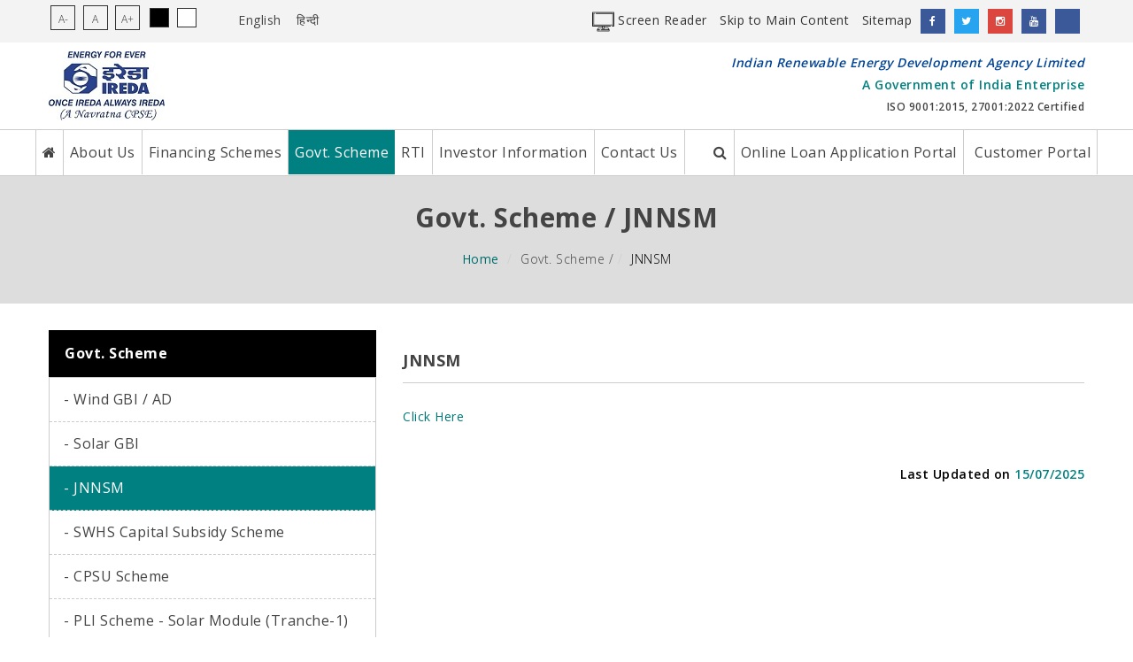

--- FILE ---
content_type: text/html; charset=utf-8
request_url: https://www.ireda.in/jnnsm
body_size: 60505
content:


<!doctype html>
<html lang="en">
<head>
<title>IREDA | Govt. Scheme  - JNNSM</title>
<meta name="keywords" content="IREDA, Renewable Energy" />
<meta name="description" content="Indian Renewable Energy Development Agency Limited. A Government Of India Enterprise" />
<meta charset="UTF-8" />
<meta name="viewport" content="width=device-width, initial-scale=1">
<link href="css/bootstrap-min.css" rel="stylesheet" type="text/css" />
<link rel="preload"  href="fontawesome/css/font-awesome.css" rel="stylesheet" type="text/css" as="style" onload="this.rel='stylesheet'" />
<noscript><link rel="stylesheet" href="fontawesome/css/font-awesome.css"></noscript>
<link rel="preload"  href="css/owl.carousel.min.css" rel="stylesheet" type="text/css" as="style" onload="this.rel='stylesheet'" />
<noscript><link  href="css/owl.carousel.min.css" rel="stylesheet" type="text/css" /></noscript>
<link href="https://cdnjs.cloudflare.com/ajax/libs/fancybox/3.5.7/jquery.fancybox.min.css"  rel="stylesheet" type="text/css" />
<link href="css/style.css" rel="stylesheet" type="text/css" />
<link href="css/style-dev.css" rel="stylesheet" type="text/css" />
<link rel="icon" type="image/png" href="https://www.ireda.in/images/Favicon/Favicon.png"/>
<script src="https://ajax.googleapis.com/ajax/libs/jquery/3.5.1/jquery.min.js" integrity="sha384-ZvpUoO/+PpLXR1lu4jmpXWu80pZlYUAfxl5NsBMWOEPSjUn/6Z/hRTt8+pR6L4N2" crossorigin="anonymous"></script>
<script type="text/javascript" src="js/owl.carousel.min.js"></script>
<script type="text/javascript" src="js/custom.js"></script>
<script src="js/site.js"></script>
<script type="text/javascript">
    $(window).on("load", function () {
        $("#myModal").modal("show");
    });

</script>

<style>
.ireda-ff2 {
    font-size: 14px;
    color: #008080;
    font-weight: 600;
}
#chartdiv svg {font-weight: bold;}
.releas_edate {
    display: inline-block;
    width: 80px;
    padding: 5px;
    font-size: 10px;
    line-height: 15px;
    vertical-align: middle;
    border: 2px solid #008080;
    margin-right: 5px;
    text-align: center;
    font-weight: bold;
    border-radius: 5px;
}
.tabing-content ul{max-height: 355px;overflow-y: auto;overflow-x: hidden;}
ul.press-list li{list-style:none; min-height:45px}
ul.press-list{padding-left:110px}
.releas_edate { position: absolute;  left: 16px;}
.tabing-content ul li{margin-bottom: 15px; line-height: 1.3;}

.tabing-content ul::after{display:none}

.azadi-logo {
    display: flex;
    align-items: center;
    padding:0 0 0 20px;
}
.partner-logos .col-sm-2 {
    width: 16.6666%;
}
</style>

</head>
<body>
<div id="header">
    <!--sticky-start-->
    <div class="main-sticky">
        <div class="container">
            <div class="row">
                <div class="col-md-6 col-xs-12">
                    <div class="sticky-left clearfix">
                        <!-- <ul class="sticky-stock">
							<li>
								Stock :</li>
							<li>
								<a href="https://www.bseindia.com/" target="_blank">BSE</a></li>
							<li>
								<a href="https://www1.nseindia.com/" target="_blank">NSE</a></li>
						</ul> -->
                        <ul class="font-size">
                            <li>
                                <button aria-label="Decrease Font Size for the page content"  id="decrease-text">A-</button>
                                <!--<a href="javascript:void(0);" id="btn-increase">A +</a>-->
                            </li>
                            <li>
                                <button  aria-label="Bring Font Size for the page content back to normal"  id="normal-text">A</button>
                                <!--<a href="javascript:void(0);" id="btn-orig">A </a>-->
                            </li>
                            <li>
                                <button  aria-label="Increase Font Size for the page content"  id="increase-text">A+</button>
                                <!--<a href="javascript:void(0);" id="btn-decrease">A -</a>-->
                            </li>
                        </ul>
                        <ul class="color-size">
                            <li>
                                <a  aria-selected ="tab" aria-label="Click to Access Black Theme" href="javascript:void(0);" onclick="ThemeColor('dark');">.</a></li>
                            <li>
                                <a  aria-selected ="tab"  aria-label="Click to Access WhiteTheme" href="javascript:void(0);" onclick="ThemeColor('white');">.</a></li>
                        </ul>
                        <ul class="language">
                            <li>
                                <a class="lang-e" href="javascript:void(0);">English</a></li>
                            <li>
                                <a class="lang-h" href="javascript:void(0);">??????</a></li>
                        </ul>
                    </div>
                </div>
                <div class="col-md-6 col-xs-12 text-right">
                    <div class="sticky-right">
                        <ul class="sticky-user">
<li><a title="Screen Reader" href="screen-reader"><img alt="" src="images/monitor.png" alt="img" height="25"> Screen Reader</a></li>
                            <li>
                                <a class="skipcontent" href="javascript:void(0)">Skip to Main Content</a></li>
                            <li>
                                <a href="sitemap">Sitemap</a></li>
                        </ul>
                        <ul class="social-icon">
                            <li>
                                <a   aria-label="facebook" target="_blank" href="https://www.facebook.com/IREDALimited"><i
                                        class="fa fa-facebook"></i></a>
                            </li><li>
                                <a   aria-label="twitter" target="_blank" href="https://twitter.com/IREDALtd"><i
                                        class="fa fa-twitter"></i></a>
                            </li><li>
                                <a   aria-label="instagram" target="_blank" href="https://www.instagram.com/iredaofficial/"><i
                                        class="fa fa-instagram"></i></a>
                            </li><li>
                                <a   aria-label="youtube" target="_blank" href="https://www.youtube.com/@IREDALtd."><i
                                        class="fa fa-youtube"></i></a>
                            </li><li>
                                <a   aria-label="LinkedIn" target="_blank" href="https://www.linkedin.com/company/ireda-ltd. "><i
                                        class="fa fa-LinkedIn"></i></a>
                            </li>
                        </ul>
                    </div>
                </div>
            </div>
        </div>
    </div>
    <!--sticky-start-->
    <!--header-start-->
    <div class="main-header">
        <div class="container">
            <div class="row">
                <div class="col-sm-4">
                    <div class="logo">
                        <a href="home"><img alt="Energy for ever IREDA once IREDA always IREDA (A Navratna CPSE)" src="https://www.ireda.in/images/Logo/Logo.png" title="Energy for ever IREDA once IREDA always IREDA (A Navratna CPSE)" /></a></div>
                </div>
                <div class="col-sm-8 text-right yoga-logo-section">
                    
            <div class="ireda-ff">
                <div class="ireda-ff1">
                    Indian Renewable Energy Development Agency Limited</div>
                <div class="ireda-ff2">
                    A Government of India Enterprise</div>
                <div class="ireda-ff3">
                    ISO 9001:2015, 27001:2022 Certified</div>
            </div>
<!--            <div class="azadi-logo"><a title="Azadi ka Amrit Mahotsav (AKAM)" href="https://amritmahotsav.nic.in/" target="_blank"><img alt="img" src="images/ajadi-logo-english.png" /></a></div>
<div class="azadi-logo"><a title="Azadi ka Amrit Mahotsav (AKAM)" href="https://amritmahotsav.nic.in/" target="_blank"><img alt="img" style="width:130px;" src="images/g2.jpg" /></a></div>  -->

<!--<div class="yoga-logo"><a title="Yoga"><img alt="img" src="images/yoga-logo.png" /></a></div>-->
        </div>
        <div class="underconstruction">
                
        </div>
    </div>
</div>
</div>
<!--header-end-->
<!--menu-start-->
<div class="main-menu">
    <div class="container">
        <nav class="navbar navbar-inverse">
            <div class="container-fluid">
                <div class="navbar-header">
                    <button class="navbar-toggle" data-target="#myNavbar" data-toggle="collapse" type="button"></button>
                </div>
                <div class="collapse navbar-collapse" id="myNavbar">
                    <ul class="nav navbar-nav">
                        <li class="home-icon">
                            <a  aria-label= "Home" title="Home" href="home"><span>Home</span></a></li>
                        <li>
                            </li>
                        <li class="menu-item dropdown">
                            <a class="dropdown-toggle" data-toggle="dropdown" href="#">
                                About Us</a>
                            <ul class="dropdown-menu">
                                <li>
                                    </li>
                                <li class="menu-item dropdown dropdown-submenu">
                                    <a href="background">Background</a></li>
                                <li></li>
                                <li class="menu-item dropdown dropdown-submenu">
                                    <a href="our-vision-and-mission">Our Vision And Mission</a></li>
                                <li></li>
                                <li class="menu-item dropdown dropdown-submenu">
                                    <a href="chairmans-desk">Chairman’s Desk</a></li>
                                <li></li>
                                <li class="menu-item dropdown dropdown-submenu">
                                    <a href="management-board-of-directors">Management/Board of Directors</a></li>
                                <li></li>
                                <li class="menu-item dropdown dropdown-submenu">
                                    <a href="doc/information-security-policy-new.pdf">Information Security Policy</a></li>
                                <li></li>
                                <li class="menu-item dropdown dropdown-submenu">
                                    <a href="code-of-business-conduct-ethics">Code of Business Conduct & Ethics</a></li>
                                <li></li>
                                <li class="menu-item dropdown dropdown-submenu">
                                    <a href="isms-certificate1">ISMS Certificate (ISO/IEC 27001: 2022)</a></li>
                                <li></li>
                                <li class="menu-item dropdown dropdown-submenu">
                                    <a href="qms-certificate">QMS Certificate (IS/ISO 9001:2015)</a></li>
                                <li></li>
                                <li class="menu-item dropdown dropdown-submenu">
                                    <a href="mou">Memorandum of Understanding (MoU)</a></li>
                                <li>
                                </li>
                            </ul>
                        </li>
                        <li></li>
                        <li class="menu-item dropdown">
                            <a class="dropdown-toggle" data-toggle="dropdown" href="#">
                                Financing Schemes </a>
                            <ul class="dropdown-menu">
                                <li>
                                    </li>
                                <li class="menu-item dropdown dropdown-submenu">
                                    <a href="sectors">Sectors</a></li>
                                <li></li>
                                <li class="menu-item dropdown dropdown-submenu">
                                    <a href="interest-rate-matrix">Interest Rate Matrix</a></li>
                                <li></li>
                                <li class="menu-item dropdown dropdown-submenu">
                                    <a href="detailed-financing-norms">Detailed Financing Norms</a></li>
                                <li></li>
                                <li class="menu-item dropdown dropdown-submenu">
                                    <a href="indicative-process-flow">Indicative Process Flow</a></li>
                                <li></li>
                                <li class="menu-item dropdown dropdown-submenu">
                                    <a href="schemes">Schemes</a></li>
                                <li></li>
                                <li class="menu-item dropdown dropdown-submenu">
                                    <a href="empanelled-list">Empanelled List</a></li>
                                <li></li>
                                <li class="menu-item dropdown dropdown-submenu">
                                    <a href="standard-forms-checklists">Standard Forms & Checklists</a></li>
                                <li></li>
                                <li class="menu-item dropdown dropdown-submenu">
                                    <a href="legal-documentation-requirement">Legal Documentation Requirement</a></li>
                                <li></li>
                                <li class="menu-item dropdown dropdown-submenu">
                                    <a href="doc/CUSTOMER-EDUCATION-LITERATURE.pdf">Consumer Awareness</a></li>
                                <li></li>
                                <li class="menu-item dropdown dropdown-submenu">
                                    <a href="faq">FAQ</a></li>
                                <li>
                                </li>
                            </ul>
                        </li>
                        <li></li>
                        <li class="menu-item dropdown">
                            <a class="dropdown-toggle" data-toggle="dropdown" href="#">
                                Govt. Scheme </a>
                            <ul class="dropdown-menu">
                                <li>
                                    </li>
                                <li class="menu-item dropdown dropdown-submenu">
                                    <a href="cpsu-scheme">CPSU Scheme</a></li>
                                <li></li>
                                <li class="menu-item dropdown dropdown-submenu">
                                    <a href="wind-gbi-ad">Wind GBI / AD</a></li>
                                <li></li>
                                <li class="menu-item dropdown dropdown-submenu">
                                    <a href="solar-gbi">Solar GBI</a></li>
                                <li></li>
                                <li class="menu-item dropdown dropdown-submenu">
                                    <a href="jnnsm">JNNSM</a></li>
                                <li></li>
                                <li class="menu-item dropdown dropdown-submenu">
                                    <a href="swhs-capital-subsidy-scheme">SWHS Capital Subsidy Scheme</a></li>
                                <li></li>
                                <li class="menu-item dropdown dropdown-submenu">
                                    <a href="pli-scheme-documents">PLI Scheme - Solar Module (Tranche-1)</a></li>
                                <li></li>
                                <li class="menu-item dropdown dropdown-submenu">
                                    <a href="national_bio_energy_Program">National Bio Energy Program</a></li>
                                <li></li>
                                <li class="menu-item dropdown dropdown-submenu">
                                    <a href="pm_kusum">PM-KUSUM</a></li>
                                <li>
                                </li>
                            </ul>
                        </li>
                        <li></li>
                        <li class="menu-item dropdown">
                            <a  href="rti-act2005">
                                RTI</a>
                            
                                <li>
                                    
                                </li>
                            
                        </li>
                        <li></li>
                        <li class="menu-item dropdown">
                            <a class="dropdown-toggle" data-toggle="dropdown" href="#">
                                Investor Information </a>
                            <ul class="dropdown-menu">
                                <li>
                                    </li>
                                <li class="menu-item dropdown dropdown-submenu">
                                    <a href="annual-reports">Annual Reports</a></li>
                                <li></li>
                                <li class="menu-item dropdown dropdown-submenu">
                                    <a href="credit-rating">Credit Rating</a></li>
                                <li></li>
                                <li class="menu-item dropdown dropdown-submenu">
                                    <a href="financial-results">Financial Results</a></li>
                                <li></li>
                                <li class="menu-item dropdown dropdown-submenu">
                                    <a href="disclosures-new">Disclosures</a></li>
                                <li></li>
                                <li class="menu-item dropdown dropdown-submenu">
                                    <a href="investor-service-cell">Investor Service Cell & Portal</a></li>
                                <li></li>
                                <li class="menu-item dropdown dropdown-submenu">
                                    <a href="debenture-trustees">Debenture Trustees</a></li>
                                <li></li>
                                <li class="menu-item dropdown dropdown-submenu">
                                    <a href="resource-mobilization">Resource Mobilization</a></li>
                                <li></li>
                                <li class="menu-item dropdown dropdown-submenu">
                                    <a href="corporate-governance">Policies</a></li>
                                <li></li>
                                <li class="menu-item dropdown dropdown-submenu">
                                    <a href="rbi-norms">RBI Disclosure</a></li>
                                <li></li>
                                <li class="menu-item dropdown dropdown-submenu">
                                    <a href="investor-forms">Investor Forms</a></li>
                                <li></li>
                                <li class="menu-item dropdown dropdown-submenu">
                                    <a href="doc/Familiarisation-training-programme-for-Directors_06.01.2026.pdf">Details of Familiarization Programmes Imparted to Independent Directors</a></li>
                                <li></li>
                                <li class="menu-item dropdown dropdown-submenu">
                                    <a href="investor-grievance-officer">Investor Grievance Officer & CRO  Details</a></li>
                                <li></li>
                                <li class="menu-item dropdown dropdown-submenu">
                                    <a href="Qualified_institutional_placement_page">Qualified Institutional Placement (QIP)</a></li>
                                <li></li>
                                <li class="menu-item dropdown dropdown-submenu">
                                    <a href="Miscellaneous_page">Initial Public Offering</a></li>
                                <li></li>
                                <li class="menu-item dropdown dropdown-submenu">
                                    <a href="statutory_registers">Statutory Documents for Inspection</a></li>
                                <li>
                                </li>
                            </ul>
                        </li>
                        <li></li>
                        <li class="menu-item dropdown">
                            <a class="dropdown-toggle" data-toggle="dropdown" href="#">
                                Contact Us </a>
                            <ul class="dropdown-menu">
                                <li>
                                    </li>
                                <li class="menu-item dropdown dropdown-submenu">
                                    <a href="nodal-officers-loan-project">Nodal officers (Loan/Project)</a></li>
                                <li></li>
                                <li class="menu-item dropdown dropdown-submenu">
                                    <a href="contact">Contact</a></li>
                                <li></li>
                                <li class="menu-item dropdown dropdown-submenu">
                                    <a href="feedback">Feedback</a></li>
                                <li></li>
                                <li class="menu-item dropdown dropdown-submenu">
                                    <a href="branch-camp-offices">Branch Offices</a></li>
                                <li></li>
                                <li class="menu-item dropdown dropdown-submenu">
                                    <a href="subsidiary-of-ireda">Subsidiary of IREDA</a></li>
                                <li>
                                </li>
                            </ul>
                        </li>
                        <li>
                        </li>
                    </ul>
                    <ul class="nav navbar-nav search-right">
                        <li class="opensearch">
                            <a aria-expanded="false"  aria-label="Search IREDA Website" title="Search" href="#"><i class="fa fa-search"></i></a>
                            <div class="searchbox">
                                <input id="txtsearchtext" name="search" placeholder="Search here..."
                                    type="text" /><button aria-label="Search Website" id="btnsearch" onclick="SearchClick();"><i class="fa fa-search"></i></button></div>
                        </li> 
                        <li class="menu-item dropdown">
                            <!-- <a class="dropdown-toggle" data-toggle="dropdown" href="https://iredacustomer.powerappsportals.com/">Login</a>
                             -->
                             <a  style="margin-right:5px;" class="dropdown-toggle" target="_blank" href="https://iredacustomer.powerappsportals.com/">Online Loan Application Portal</a>
                           
                            <!-- <ul class="dropdown-menu">
                                <li class="menu-item dropdown dropdown-submenu">
                                    <a  href="https://iredacustomer.powerappsportals.com/"
                                        target="_blank">Online Loan Application Portal</a></li>
       
                            </ul> -->
                        </li>

 <li class="menu-item dropdown">
                             <a class="dropdown-toggle" target="_blank" href="https://ireda-customerportal.powerappsportals.com">Customer Portal</a>
                        
                         
                        </li>

                    </ul>
                </div>
            </div>
        </nav>
    </div>
</div>
<!--menu-end-->
<script type="text/javascript">

  jQuery(".opensearch a").click(function (e) {
        e.preventDefault();
        jQuery(".searchbox").slideToggle(400, function() {
            console.log("Check toggle"+ jQuery(".searchbox").attr('style'));
            jQuery(".opensearch a").attr("aria-expanded", (jQuery(".searchbox").attr('style') == "display: block;" ? true : false));
         });

    })
    jQuery(document).on('click', function (e) {
        if (jQuery(e.target).closest(".searchbox, .opensearch a").length === 0) {
            jQuery(".searchbox").slideUp(400, function() {
                jQuery(".opensearch a").attr("aria-expanded",false);
            });
           // console.log("Check toggle"+ jQuery(".searchbox").attr('style'));
        
        }
    });
    jQuery(document).ready(function () {
        if (jQuery(".inner-content").length > 0) {
            var inc = jQuery(".inner-content").offset().top + 30;
            console.log(inc);
        }

        if (jQuery(".main-content").length > 0) {
            var inc = jQuery(".main-content").offset().top + 30;
            console.log(inc);
        }

        jQuery(".skipcontent").click(function () {
            jQuery('html,body').animate({
                scrollTop: inc,
            })
            jQuery(".inner-content").focus();
        })
        
    });



    // ==== font-size====
    function searchBlockAddClass() {
        if (jQuery(window).width() < 1024) {
            jQuery(".search-block-form").prependTo(".navbar-default")
        } else {
            jQuery(".search-block-form").appendTo(".region-primary-menu")
        }
    }
    jQuery(window).on("resize", function (event) {
        searchBlockAddClass();
    })

    /*--font-size-start--*/
    jQuery(document).ready(function () {
        var fontSize = 15;
        /* Increase Text */
        jQuery("#increase-text").click(function () {

            if (fontSize >= 19) {
                return false;
            } else {
                fontSize = fontSize + 2.5;
                jQuery(".main-content p, .main-content ul, .inner-content p, .inner-content ul, .inner-content table").css("font-size", fontSize + "px");
                console.log('+ ' + fontSize);
            }
        });
        /* Decrease Text */
        jQuery("#decrease-text").click(function () {

            if (fontSize <= 10.5) {
                return false;
            } else {
                fontSize = fontSize - 2.5;
                jQuery(".main-content p, .main-content ul, .inner-content p, .inner-content ul, .inner-content table").css("font-size", fontSize + "px");
                console.log('+ ' + fontSize);
            }
        });
        /* Default */
        jQuery("#normal-text").click(function () {
            var fontSize = 15;
            jQuery(".main-content p, .main-content ul, .inner-content p, .inner-content ul, .inner-content table").css("font-size", fontSize + "px");
            jQuery('body').removeClass("contrast-white");
            jQuery('body').removeClass("contrast-black");
        });
        /* Contrast Black */
        jQuery("#contrast-b").click(function () {
            jQuery('body').addClass("contrast-black");
            jQuery('body').removeClass("contrast-white");
        });
        /* Contrast White */
        jQuery("#contrast-w").click(function () {
            jQuery('body').addClass("contrast-white");
            jQuery('body').removeClass("contrast-black");
        });
        jQuery(document).ready(function () {
            jQuery('[data-toggle="tooltip"]').tooltip();
        });
    });
    /*--font-size-end--*/


    function SearchClick() {
        var searchtext = jQuery('#txtsearchtext').val();
        if (searchtext != '') {

            //$.session.set("searchtext", searchtext);
            sessionStorage.setItem("searchtext",searchtext);

            window.location.href = "search";
        }

    }

</script>
<script>
    jQuery(document).ready(function () {
        jQuery(".dropdown - submenu a.test").on("click", function (e) {
            jQuery(this).next("ul").toggle();
            e.stopPropagation();
            e.preventDefault();
        });
    });
    jQuery(function($){
        $('.owl-marquee').owlCarousel({
            loop:false,
            // rewind:true,
            margin:10,
            dots : false,
            navText : ['' , ''],
            nav:true,
            autoplay: true,
            autoplaySpeed: 5000,
            autoplayTimeout: 10000,
            autoplayHoverPause:true,
            autoWidth:true,
            items:4
        });
});
</script>
</div>                                                                                                                                                                                                                                                                                                                                                                                                                                                                                                                                                                                                                                                                                                                                                                                                                                                                                                                                                                                                                                                                                                                                                                                                                                                                                                                                                                                                                                                                                                                                                                                                                                                                                                                                                                                                                                                                                                                                                                                                                                                                                                                                                                                                                                                                                                                                                                                                                                                                                                                                                                                                                                                                                                                                                                                                                                                                                                                                                                                                                                                                                                                                                                                                                                                                                                                                                                                                                                                                                                                                                                                                                                                                                                                                                                                                                                                                                                                                                                                                                                                                                                                                                                                                                                                                                                                                                                                                                                                                                                                                                                                                                                                                                                                                                                                                                                                                                                                                                                                                                                                                                                                                                                                                                                                                                                                                                                                                                                                                                                                                                                                                                                                                                                                                                                                                                                                                                                                                                                                                                                                                                                                                                                                                                                                                                                                                                                                                                                                                                                                                                                                                                                                                                                                                                                                                                                                                                                                                                                                                                                                                                                                                                       
<div class="loading">Loading&#8230;</div>
<div class="language-switcher" role="radiogroup" aria-labelledby="LanguageSlug-label">
    <span id="LanguageSlug-label"></span>
<input checked="checked" id="english" name="LanguageSlug" type="radio" value="english" /><label for="english" tabindex = "0">English</label>
<input id="hindi" name="LanguageSlug" type="radio" value="hindi" /><label for="hindi" tabindex = "0">हिन्दी</label>
</div>
<div id="divMainHTML">
<div class="inner-top">
	<div class="container">
			<h2>Govt. Scheme  / JNNSM</h2>
		<nav aria-label="breadcrumb">
			<ol class="breadcrumb">
				<li class="breadcrumb-item"><a href="https://www.ireda.in/home">Home</a></li>
				<li class='breadcrumb-item'>Govt. Scheme </ li > / <li aria-current='page' class='breadcrumb-item active'>JNNSM</ li > 
			</ol>
		</nav>
	</div>
</div>

<div class="inner-content">
	<div class="container">
		<div class="row">
			<div class="col-md-4">
				<div class="sidebar">
					<h3 class="sidebar-title">Govt. Scheme</h3>
						<ul>
							<li><a href="wind-gbi-ad">- Wind GBI / AD</a></li><li><a href="solar-gbi">- Solar GBI</a></li><li><a href="jnnsm">- JNNSM</a></li><li><a href="swhs-capital-subsidy-scheme">- SWHS Capital Subsidy Scheme</a></li><li><a href="cpsu-scheme">- CPSU Scheme</a></li><li><a href="pli-scheme-documents">- PLI Scheme - Solar Module (Tranche-1)</a></li><li><a href="national_bio_energy_Program">- National Bio Energy Program</a></li><li><a href="pm_kusum">- PM-KUSUM</a></li>
						</ul>
				</div>
			</div>
			<div class="col-md-8">
				<h4 class="theme-title">JNNSM</h4>

<p><a href="https://mnre.gov.in/solar/schemes/" target="_blank">Click Here</a></p>
&nbsp;

<div class="last-updated-on">Last Updated on <span>15/07/2025</span></div>

			</div>
		</div>
	</div>
</div>

<section class="partner-logos">
	<div class="container">
		<div class="row">
			<div class="col-xs-4 col-sm-2">
				<a href="#"><img src="images/partner-logo-1.jpg" alt="img" /></a>
			</div>
			<div class="col-xs-4 col-sm-2">
				<a href="#"><img src="images/partner-logo-2.jpg" alt="img" /></a>
			</div>
			<div class="col-xs-4 col-sm-2">
				<a href="#"><img src="images/partner-logo-3.jpg" alt="img" /></a>
			</div>
			<div class="col-xs-4 col-sm-2">
				<a href="#"><img src="images/partner-logo-4.jpg" alt="img" /></a>
			</div>
			<div class="col-xs-4 col-sm-2">
				<a href="#"><img src="images/partner-logo-5.jpg" alt="img" /></a>
			</div>
			<div class="col-xs-4 col-sm-2">
				<a href="#"><img src="images/partner-logo-6.jpg" alt="img" /></a>
			</div>
		</div>
	</div>
</section>                                                                                                        

</div>
<script src="/js/jquery/dist/jquery.min.js"></script>
<script src="https://cdnjs.cloudflare.com/ajax/libs/fancybox/3.5.7/jquery.fancybox.min.js"></script>
<script src="/js/bootstrap.min.js"></script>

<script src="./js/core.js"></script>
<script src="./js/charts.js"></script>
<script src="./js/dataviz.js"></script>
<script src="./js/animated.js"></script>



<script src="/js/datatables.net/js/jquery.dataTables.min.js"></script>
<script src="css/datatables.net-bs/js/dataTables.bootstrap.min.js"></script>


<script>
    var table;
    $(document).ready(function () {

         $('[data-fancybox="images"]').fancybox();

         $("#hidden_link").trigger('click');
        $("input[type='radio']").change(function () {
            debugger;
            ShowProgress();
            var sPageSlug = "";
            if (document.location.href.match(/[^\/]+$/)) {
                sPageSlug = document.location.href.match(/[^\/]+$/)[0];
            }
            //else{alert("2");}
            //var sPageSlug = document.location.href.match(/[^\/]+$/)[0];

            var LanguageSlug = $(this).val();

            $.ajax({
                url: '/Home/FillPage',
                type: 'Get',
                dataType: '',

                data: { LanguageSlug: LanguageSlug, sPageSlug: sPageSlug },
                success: function (result) {
                    document.body.removeChild(modalLodder);
                    loading.style.display = "none";
                    $('#divMainHTML').html(result);
                    if ($('#dark').prop('disabled')) {
                        $("#dark").attr("disabled", "disabled");
                    }
                    else {
                        $("#dark").removeAttr("disabled");
                    }
                    CallChart();
                    
                }
            });

            setTimeout(function () {
                location.reload();
            }, 1000);

        });

        table = $("#datapagination").DataTable({
            aLengthMenu: [
        [25, 50, 100, 200, -1],
        [25, 50, 100, 200, "All"]
            ],
            order: []
        });

        $("#datapagination1").DataTable({
            'paging': true,
            'lengthChange': false,
            'searching': false,
            'ordering': false,
            'sorting': false,
            'order': [],
            'info': true,
            'autoWidth': false
        });
    });

    var $affectedElements = $("div, p, span.someClass,ul,li,a");
    $affectedElements.each(function () {
        var $this = $(this);
        $this.data("orig-size", $this.css("font-size"));
    });
    $("#btn-increase").click(function () {
        changeFontSize(1);
    })
    $("#btn-decrease").click(function () {
        changeFontSize(-1);
    })
    $("#btn-orig").click(function () {
        $affectedElements.each(function () {
            var $this = $(this);
            $this.css("font-size", $this.data("orig-size"));
        });
    })
</script>

<script type="text/javascript">
    var modalLodder, loading;
    function ShowProgress() {
        modalLodder = document.createElement("DIV");
        modalLodder.className = "modalLodder";
        document.body.appendChild(modalLodder);
        loading = document.getElementsByClassName("loading")[0];
        loading.style.display = "block";

    };
    ShowProgress();
</script>

<script type="text/javascript">
    //$.noConflict();
    window.onload = function () {
        $(document).ajaxSend(function () {
            ShowProgress();
        });
        $(document).ajaxComplete(function () {
            document.body.removeChild(modalLodder);
            loading.style.display = "none";
        });
        setTimeout(function () {
            document.body.removeChild(modalLodder);
            loading.style.display = "none";
        });
        checkCookie();
    };
</script>

<script>
    am4core.ready(function() {
        CallChart();
    });
    function CallChart() {

        am4core.useTheme(am4themes_dataviz);
        am4core.useTheme(am4themes_animated);
        var chart = am4core.create("chartdiv", am4charts.PieChart3D);
        chart.focusable = true;
        chart.readerTitle = "Loan Portfolio";
        chart.hiddenState.properties.opacity = 0;
        chart.responsive.enabled = true; // Enable responsive behavior
        chart.legend = new am4charts.Legend();
        chart.legend.itemContainers.template.togglable = false;
        chart.legend.itemContainers.template.cursorOverStyle = am4core.MouseCursorStyle.default;
        //chart.legend.labels.template.maxwidth = 150;
        chart.legend.labels.template.truncate = true;
        var title = chart.titles.create();
        title.text = "Loan Portfolio";
        title.focusable = true;

        chart.data = [{"country":"Wind Energy","litres":"13578.410"},{"country":"Solar Energy","litres":"22458.560"},{"country":"Small Hydro","litres":"8282.660"},{"country":"Short Term & Medium Loans to private","litres":"1901.060"},{"country":"Others (Mfg, WTE, EEC)","litres":"10857.850"},{"country":"Biomass  & Cogen","litres":"9384.140"},{"country":"Loan facility to State Utilities","litres":"21511.930"}];
        console.log(chart.data);
        chart.innerRadius = 100;
        var series = chart.series.push(new am4charts.PieSeries3D());
        series.dataFields.value = "litres";
        series.dataFields.category = "country";
        series.slices.template.focusable = true;
        series.slices.template.hoverOnFocus = true;
        series.slices.template.accessibleLabel = "[[category]]: [[value]] litres";
        series.labels.template.truncate = true;
        series.labels.template.maxWidth = 150; // Adjust pixel value as needed
        series.labels.template.fontSize = 0; // Adjust to your desired size
        series.ticks.template.disabled = true;
        //series.labels.template.fontSize = 8; // Adjust to your desired size

        // Assuming 'chart' is your amCharts 4 chart instance and 'series' is a series with a tooltip
        document.addEventListener('keydown', function (event) {
            // Check if the pressed key is 'Escape' (keyCode 27)
            if (event.keyCode === 27) {
                // Hide the tooltip of the series
                if (series && series.tooltip) {
                    series.tooltip.hide();
                }
                // If you have a standalone tooltip, hide it directly
                // if (myCustomTooltip) {
                //     myCustomTooltip.hide();
                // }
            }

        });
        debugger
		var colorSet = new am4core.ColorSet();
        // colorSet.list = ["#137C87", "#c920b8", "#857341", "#46805C", "#8C6189", "#23782B"
        //     , "#087858", "#b10d11", "#d60755", "#83685b", "#827229", "#2B7657", "#6D7D08", "#835E93"].map(function (color) {
        //     return new am4core.color(color);
        // });
         colorSet.list = ["#137C87", "#c920b8", "#087858", "#b10d11", "#5E69CD","#86762E", "#8D05CB"].map(function (color) {
            return new am4core.color(color);
        });
        series.colors = colorSet;
    }
    function ThemeColor(value) {
        if (value == 'dark') {
            $("#dark").removeAttr("disabled");
            var now = new Date();
            now.setMonth(now.getMonth() + 1);
            cookievalue = "dark;"
            document.cookie = "theme=" + cookievalue;
            document.cookie = "expires=" + now.toUTCString() + ";"
        }
        else {
            $("#dark").attr("disabled", "disabled");
            document.cookie = 'theme=; Path=/; Expires=Thu, 01 Jan 1970 00:00:01 GMT;';
        }
    }
    function checkCookie() {
        var themeColor = getCookie("theme");
        if (themeColor != "") {
            $("#dark").removeAttr("disabled");
        }
    }
    function getCookie(cname) {
        var name = cname + "=";
        var ca = document.cookie.split(';');
        for (var i = 0; i < ca.length; i++) {
            var c = ca[i];
            while (c.charAt(0) == ' ') {
                c = c.substring(1);
            }
            if (c.indexOf(name) == 0) {
                return c.substring(name.length, c.length);
            }
        }
        return "";
    }

    function changeFontSize(direction) {
        affectedElements.each(function () {
            var $this = $(this);
            $this.css("font-size", parseInt($this.css("font-size")) + direction);
        });
    }
    
   
</script>
<link href="/css/dark-theme.css" rel="stylesheet" id="dark" disabled="disabled" />

<div id="footer">
    <section class="partner-logos">
        <div class="container">
            <div class="row">
                <div class="col-xs-4 col-sm-2">
                    <a aria-label="Digital india power to empower" title="Digital india power to empower" href="https://www.digitalindia.gov.in/" target="_blank"><img alt="Digital india power to empower" src="images/digital-india-logo.png" /></a>
                </div>
                <div class="col-xs-4 col-sm-2">
                    <a aria-label="Swach Bharat Mission" title="Swach Bharat Mission" href="https://swachhbharatmission.ddws.gov.in/" target="_blank"><img alt="Swach Bharat Mission" src="images/swachh-bharat-logo.png" /></a>
                </div>
                <div class="col-xs-4 col-sm-2">
                    <a aria-label="Integrity e-pledge as a citizen/organization" title="Integrity e-pledge as a citizen/organization" href="http://pledge.cvc.nic.in/" target="_blank"><img alt="Integrity e-pledge as a citizen/organization" src="images/partner-logo-1.jpg" /></a>
                </div>
                <!-- <div class="col-xs-4 col-sm-2"> <a title="Swachh Vidyalaya Abhiyaan" href="swachh-vidyalaya-abhiyan"><img alt="img" src="images/partner-logo-2.jpg" /></a></div> -->
                <!-- <div class="col-xs-4 col-sm-2"> <a href="#"><img alt="img" src="images/partner-logo-3.jpg" /></a></div> -->
                <div class="col-xs-4 col-sm-2">
                    <a aria-label="Information about Rooftop solar pv" title="Information about Rooftop solar pv" href="rooftop-solar-pv"><img alt="Information about Rooftop solar pv" src="images/partner-logo-4.jpg" /></a>
                </div>
                <div class="col-xs-4 col-sm-2">
                    <a aria-label="Government Of India - Ministry of New and Renewable energy" title="Government Of India - Ministry of New and Renewable energy" href="https://www.mnre.gov.in/" target="_blank"><img alt="Government Of India - Ministry of New and Renewable energy" src="images/partner-logo-5.jpg" /></a>
                </div>
                <div class="col-xs-4 col-sm-2">
                    <a aria-label="India.gov.in - The National Portal of India" title="India.gov.in - The National Portal of India" href="http://www.india.gov.in/" target="_blank"><img alt="India.gov.in - The National Portal of India" src="images/partner-logo-6.jpg" /></a>
                </div>
            </div>
        </div>
    </section>
    <!--footer-start-->
    <footer class="main-footer">
        <div class="container">
            <h3>Important Links</h3>
            <ul class="footer-1">
                <li></li>
                <li>
                    <a href="http://www.mnre.gov.in/" target="_blank">Ministry of New And Renewable Energy</a>
                </li>
                <li></li>
                <li>
                    <a href="http://powermin.gov.in/" target="_blank">Ministry of Power</a>
                </li>
                <li></li>
                <li>
                    <a href="http://www.cea.nic.in/" target="_blank">Central Electricity Authority(CEA)</a>
                </li>
                <li></li>
                <li>
                    <a href="http://pgportal.gov.in/" target="_blank">Public Grievances</a>
                </li>
                <li></li>
                <li>
                    <a href="http://meity.gov.in/" target="_blank">MoE IT</a>
                </li>
                <li></li>
                <li>
                    <a href="https://Outlook.office365.com/owa" target="_blank">Webmail</a>
                </li>
                <li></li>
                <li>
                    <a href="https://ireda1.sharepoint.com/sites/IREDALTD" target="_blank">Intranet</a>
                </li>
                <li></li>
                <li>
                    <a href="images/whatsnewpage/Omb-IREDA--10-12-2025-.pdf" target="Ombudsman scheme">Ombudsman scheme</a>
                </li>
                <li></li>
                <li>
                    <a href="privacy-policy" target="">Privacy Policy</a>
                </li>
                <li></li>
                <li>
                    <a href="terms-of-use" target="">Terms Of Use</a>
                </li>
                <li></li>
                <li>
                    <a href="https://onlinela.ireda.in/ExEmployeePortal/Login.aspx" target="_blank">Superannuated Portal</a>
                </li>
                <li></li>
                <li>
                    <a href="https://ireda.operations.dynamics.com/?cmp=IRN&mi=VendVendorPortalInvoiceWorkspace" target="_blank">Vendor Portal</a>
                </li>
                <li></li>
            </ul>
            <ul class="footer-2">
                <li></li>
                <li>
                    <a href="wb-loc-for-solar-park">WB LOC For Solar Park</a>
                </li>
                <li></li>
                <li>
                    <a href="tender">Tender</a>
                </li>
                <li></li>
                <li>
                    <a href="vigilance">Vigilance</a>
                </li>
                <li></li>
                <li>
                    <a href="https://www.ireda.in/award-of-contract-details">Contract Awarded & Procurement Profile</a>
                </li>
                <li></li>
                <li>
                    <a href="copyright">Copyright</a>
                </li>
                <li></li>
                <li>
                    <a href="linking-policy">Linking Policy</a>
                </li>
                <li></li>
                <li>
                    <a href="feedback">Query / Feedback</a>
                </li>
                <li></li>
                <li>
                    <a href="help">Help</a>
                </li>
                <li></li>
            </ul>
        </div>
    </footer>
    <!--footer-end--><!--Copyright-start-->
    <div class="copyright">
        <div class="container">
            <div class="row">
                <div class="col-md-4">
                    <div class="copyright-text-left">
                        Visitor Counter - <strong>8381529</strong>
                    </div>
                </div>
                <div class="col-md-4">
                    <p class="copyright-text">Copyright © 2020- All Rights Reserved - IREDA</p>
                </div>
                <div class="col-md-4 text-right">
                    <!--<a href=""><img alt="img" src="images/cqw_logo.png" /></a>-->
                    <div class="lastupdate">Site Updated : <strong>19th January, 2026</strong></div>
                </div>
            </div>
        </div>
    </div>
    <!--Copyright-End-->
    <!-- <script type="text/javascript">
        jQuery(window).scroll(function () { if (jQuery(this).scrollTop() >= 250) { 
            // If page is scrolled more than 50px 
            jQuery('#return-to-top').fadeIn(200); 
            // Fade in the arrow 
        } else { 
            jQuery('#return-to-top').fadeOut(200); // Else fade out the arrow 
        } }); 
        //jQuery('#return-to-top').click(function () { // When arrow is clicked jQuery('body,html').animate({ scrollTop: 0 // Scroll to top of body }, 500); });
    </script> -->
</div>
</body>
</html>   
                                                                                                                                                                                                                                                                                                                                                                                                                                                                                                                                                                                                                                                                                                                                                                                                                                                                                                                                                                                                                                                                                                                                                                                                                                                                                                                                                                                                                                                                                                                                                                                                                                                                                                                                                                                                                                                                                                                                                                                                                                                                                                                                                                                                                                                                                                                                                                                                                                                                                                                                                                                                                                                                                                                                                                                                                                                                                                                                                                                                                                                                                                                                                                                                                                                                                                                                                                                                                                                                                                                                                                                                                                                                                                                                                                                                                                                                                                                                                                                                                                                                                                                                                                                                                                                                                                                                                                                                                                                                                                                                                                                                                                                                                                                                                                                                                                                                                                                                                                                                                                    
<script>
    $(document).ready(function () {

        $("li a").each(function () {
            var currentPath = window.location.href;
           
            if (this.href === currentPath) {
                 //console.log($("li.active").length);
                //alert($(this).html());
                // Add the aria-current attribute with the value "page" to each active <li>

                $(this).attr("aria-current", "page");
            }
          
        });
        const radioButtons = document.querySelectorAll('input[type="radio"][name="LanguageSlug"]');
       
        radioButtons.forEach(radioButton => {
            radioButton.addEventListener("keydown", function (event) {
                alert(event.key);
                if (event.key === "Enter") {
                    event.preventDefault();
                    this.click();
                }
            });
        });

        const labels = document.querySelectorAll("label[for][tabindex='0']");

        for (let label of labels) {
            label.addEventListener("keyup", (event) => {
                (event.code === "NumpadEnter" || event.code === "Enter" || event.code === "Space") && event.target.click();
             });
        }
    });
</script>


--- FILE ---
content_type: text/css
request_url: https://www.ireda.in/css/style.css
body_size: 31422
content:
@import url('https://fonts.googleapis.com/css?family=Open+Sans:300,400,600,700,800&display=swap');
@import url('https://fonts.googleapis.com/css?family=Oswald:200,300,400,500,600,700&display=swap');

body{
	font-family: 'Open Sans', sans-serif;
	overflow-x: hidden;
	font-size: 14px;
	line-height: 1.8em;
	color: #444;
	font-weight: 300;
	letter-spacing: 0.5px;
}
li:empty{display: none;}
.container{
	width: 100%;
	max-width: 1200px;
}
a, a:hover, a:focus { text-decoration: none; /*outline: none;*/ }
a {
	color: #007777;
	font-weight: 500;
}

a:hover { color: #000 }
img {
	max-width: 100%;
}
p {
	margin-bottom: 15px;
	text-align: justify;
}
.kyc {color: #008080;}
.kyc a {color: red;}
li {margin-bottom: 15px; text-align: justify;}
.sidebar li {text-align: left;}
.main-menu li {margin-bottom: 0;}
h1, h2, h3 {font-weight: 600;}
.main-sticky{
	color: #fff;
	font-size: 14px;
	background: #f3f3f3;
}
.main-sticky ul{
	padding-left: 0px;
	margin-bottom: 0px;
}
.main-sticky ul li {
	list-style: none;
	display: inline-block;
	padding: 10px 5px;
	margin: 0;
}
.main-sticky ul li a{
	color: #333;
}
.main-sticky ul li a:hover{
	color: #008080;
}
.main-header {
	padding: 10px 0px;
}
.main-sticky p{
	line-height: 40px;
	margin-bottom: 0;
}

/*--menu--*/
.main-menu .container{
	/*background: #1291c0;
	border-bottom: 5px solid #086385;*/
	padding-left: 0;
	padding-right: 0;
}
.main-menu .container-fluid, .main-menu .navbar-inverse .navbar-collapse{
	padding-right: 0;
	padding-left: 0;
}
.main-menu .caret {
	position: relative;
	left: 5px;
}
.main-menu .navbar{
	margin-bottom: 0;
	background: transparent;
	border: transparent;
}
.search-right{
	float: right;
	position: relative;
}
.main-menu ul.navbar-nav li ul.dropdown-menu {
	background: #fff;
	padding: 0;
	border: none;
	width: 320px;
	margin-top: 15px;
	position: absolute;
	border-radius: 5px;
	box-shadow: 0 0px 5px #ccc;
	left: 0;
}
.main-menu ul.navbar-nav.search-right li ul.dropdown-menu {left: auto; right: 0;}

.main-menu ul.navbar-nav li ul.dropdown-menu::before{
	content: '';
	width: 0; 
	height: 0; 
	border-left: 20px solid transparent;
	border-right: 20px solid transparent;
	border-bottom: 20px solid #fff;
	position: absolute;
	top: -15px;
	left: 20%;
}
.main-menu ul.navbar-nav.search-right li ul.dropdown-menu::before {left: auto; right: 20%;}

.main-menu .dropdown-menu li a {
	color: #1a1a1a;
	font-size: 13px;
	padding-top: 10px;
	padding-bottom: 10px;
	border-bottom: 1px solid #c1c1c1;
	white-space: break-spaces;
}
.main-menu .dropdown-menu li a i {
	width: 16px;
	text-align: center;
	margin-right: 10px;
	font-size: 14px;
}
.main-menu .navbar-inverse .navbar-nav > li > a:hover, .main-menu  .navbar-inverse .navbar-nav > li > a:focus{
	background: #008080;
	color: #fff;
}
.main-menu .navbar-inverse .navbar-nav > .active > a, .main-menu .navbar-inverse .navbar-nav > .active > a:hover, .main-menu .navbar-inverse .navbar-nav > .active > a:focus{
	background: #008080;
	color: #fff;
	border: none;
}

.main-menu .dropdown-menu > li > a:hover, .main-menu .dropdown-menu > li > a:focus{
	background: #008080;
	color: #fff;
}
.main-menu {
	border-top: 1px solid #cccccc;
	border-bottom: 1px solid #cccccc;
}
.navbar-inverse .navbar-nav > li > a{
	color:#444;
	font-size: 16px;
	border-right: 1px solid #ccc;
	font-weight: 400;
padding: 15px 7px;
}


.navbar-inverse .navbar-nav > li:first-child > a { border-left: 1px solid #ccc;  }
.navbar-inverse .navbar-nav.search-right > li:first-child > a { border-left: 0;  }
/*--slider--*/
.main-slider{	
	height: 100%;
}
.main-slider .container{
	padding-left: 0;
	padding-right: 0;
}
.main-slider img{
	width: 100%;
}
/*.main-slider .carousel .carousel-inner .item{
	max-height: 400px;
	overflow: hidden;
	position: relative;
}*/
	.main-slider .carousel-indicators {
		right: 10px;
		left: auto;
		width: auto;
		top: 10px;
		bottom: auto;
		background: #007777;
	}
	.main-slider .carousel-indicators li {
		width: 12px;
		height: 12px;
		background: #fff;
		border: #008080 solid 2px;
	}


	.main-slider .carousel-indicators li.active {
		background-color: #008080;
		border-color: #fff;
	}
.main-slider .carousel .carousel-inner .item h1 {
	position: absolute;
	bottom: 0;
	margin-left: 0;
	font-weight: 300;
	font-size: 16px;
	color: #fff;
	width: 100%;	
	background: #000;
	background-color: rgb(51, 51, 51, 0.60);
	padding: 15px;
	margin-bottom: 0;
}
.main-slider .carousel .carousel-inner .item h1 span{
	color: #1291c0;
}
.main-title{
	font-size: 26px;
	font-weight: 900;
	text-transform: capitalize;
	margin-bottom: 15px;
}
.main-title span{
	font-weight: 300;
}
.partner-logos{display: none;}
.partner-logos .container{text-align: center;}
.partner-logos .row {
	display: inline-block;
	margin: 0 auto;
}
.partner-logos .col-sm-2 {width:14.2222%;}
/*.partner-logos .col-sm-2 {
	float: none;
	display: inline-block;
}*/
.yoga-logo-section {
    display: flex;
    justify-content: flex-end;
}
.yoga-logo {
    max-width: 60px;
    margin-left: 50px;
}
#footer .partner-logos{display: block;}

/*--footer--*/
footer {
	background: #131313;
	float: left;
	width: 100%;
	padding: 10px 0px;
}
footer ul{
	padding-left: 0;
}
footer ul.footer-1{
	padding-left: 0;
	border-bottom: 1px solid #1a8d8d;
	padding-bottom: 10px;
}
footer ul li {
	list-style: none;
	display: inline-block;	
	font-size: 13px;
	padding: 0 15px;
	margin-bottom: 0;
}
footer ul li a {
	color: #aaaaaa;
	font-weight: 400;
}
footer ul li a:hover{
	color: #ff7e00;
	text-decoration: none;
}
.main-footer {
	text-align: center;
	background-color: #008080;
	color: #FFFF79;
}
	.main-footer a {
		color: #FFFF79 !important;
	}
	.main-footer h3 {
		position: relative;
		font-size: 20px;
		color: #FFFF79;
		font-weight: 500;
		margin-bottom: 30px;
		margin-top: 10px;
	}
.main-footer h3::before {
	content: '';
	width: 70px;
	height: 3px;
	background: #015151;
	position: absolute;
	left: 50%;
	bottom: -18px;
	margin-left: -35px;
	z-index: 1;
	text-align: center;
}
.footerlist {
	margin-bottom: 35px;
}
.footerlist p{
	color: #fff;
	font-weight: 300;
	margin-bottom: 0;
}
.footer-2 p{
	font-size: 14px;
	color: #aaa;
}
.copyright {
	background: #015151;
	float: left;
	width: 100%;
	height: 70px;
	line-height: 70px;
	position: relative;
}
#return-to-top{
	position: fixed;
	bottom: 45px;
	right: 50px;
	background: #015151;
	width: 50px;
	height: 50px;
	display: block;
	text-decoration: none;
	border-radius: 3px;
	display: none;
	-webkit-transition: all 0.3s linear;
	-moz-transition: all 0.3s ease;
	-ms-transition: all 0.3s ease;
	-o-transition: all 0.3s ease;
	transition: all 0.3s ease;
	z-index: 9999999;
	display: none;
}
#return-to-top i {
	color: #fff;
	margin: 0;
	position: relative;
	left: 14px;
	top: -8px;
	font-size: 22px;
	-webkit-transition: all 0.3s ease;
	-moz-transition: all 0.3s ease;
	-ms-transition: all 0.3s ease;
	-o-transition: all 0.3s ease;
	transition: all 0.3s ease;
}
#return-to-top:hover{background: #008080;}

/*--what's new--*/
.main-whatsnew {
	height: 50px;
	background: #009192;
	position: relative;
	overflow: hidden;
}
.main-whatsnew ul {
	padding-left: 0;
	margin-bottom: 0;
	float: left;
	width: calc(100% - 232px);
	line-height: 50px;
}
.main-whatsnew ul li {
	display: inline-block;
	background: url(../images/new-icon.png) no-repeat;
	background-position: 30px 16px;
	padding-left: 65px;
	margin-bottom: 20px;
}
.main-whatsnew ul li a{
	color: #fff;
}
.whatsnew-title {
	font-size: 18px;
	color: #fdfd37;
	font-weight: 600;
	float: left;
	background: #015151;
	margin-bottom: 0;
	height: 50px;
	line-height: 50px;
	padding: 0px 15px;
}
.main-whatsnew .btn.btn-primary, .main-whatsnew a.btn.btn-primary, .main-whatsnew button {
	position: absolute;
	right: 10px;
	top: 8px;
	color: #FFFF7A;
}
.btn-primary, a.btn-primary{
	background: #008080;
	border-color: #008080;
	border-radius: initial;
}
.btn-primary:hover, a.btn-primary:hover{
	background: #015151;
	border-color: #015151;
	color: #fff;
}


.footerlist ul li a:hover{
	color: #ff7e00;
}
.footer-counter {
	background: #131313;
	float: left;
	/* padding: 5px; */
	height: 40px;
	margin-bottom: 0;
	margin-right: 10px;
	font-size: 17px;
	color: #aaaaaa;
	line-height: 40px;
	padding-left: 10px;
	margin-top: 14px;
	font-family: 'Oswald', sans-serif;
	letter-spacing: 0.5px;
}
.footer-counter span{
	background: #1291c0;
	padding: 7px 10px;
	color: #fff;
	margin-left: 5px;
}
.copyright-text {
	margin-bottom: 0;
	color: #fdfd37;
	text-align: center;
	line-height: 70px;
	font-size: 14px;
}
.copyright-text-left {
	margin-bottom: 0;
	color: #fdfd37;
	line-height: 70px;
	font-size: 14px;
	display: inline-block;
}
.lastupdate {
	display: inline-block;
	color: #fdfd37;
	padding-left: 15px;
	/* margin-left: 15px; */
	position: relative;
}
.lastupdate::before {
	content: '';
	width: 1px;
	position: absolute;
	left: -1px;
	top: 20px;
	bottom: 20px;
	background: rgba(255,255,255,0.2);
}
ul.footer-language{
	padding-left: 0;
	margin-bottom: 0;
}
ul.footer-language li{
	display: inline-block;
	margin-left:  10px;
}
ul.footer-language li a{
	color: #aaaaaa;
}
ul.footer-language li a:hover{
	color: #fff;
	text-decoration: none;
}
.cqw-icon{

}
.list-box ul li.read-more{
	margin-bottom: 0;
}
.list-box .read-more a{
	color: #333;
	text-decoration: underline;
	font-weight: 600;	
}
.list-box .read-more a:hover{
	color: #ff7e00;
}
.sub-header-title h1{
	font-size: 30px;
	font-weight: 100;
	text-transform: capitalize;
	color: #333333;
	margin-top: 0;
}
.sub-header-title h1 span{
	font-weight: 700;
}
.sub-header {
	margin-top: 30px;
}
.sub-header .breadcrumb {
	background: transparent;
	padding: 0;
	margin-bottom: 0;
	font-size: 14px;
	padding-top: 16px;
}
.sub-header .breadcrumb a {
    color: #101010;
    font-weight: 600;
}
.sub-header-img {
	margin-top: 20px;
}
.sub-header-img > img {width: 100%;}
.footer-btn {
	background: #1291c0;
	color: #fff;
	padding: 8px 15px;
	float: left;
	margin-top: 10px;
}
.footer-btn:hover{
	background: #f5ab09;
	color: #fff;
	text-decoration: none;
}

/*--sticky-left--*/
.sticky-left ul{
	float: left;
}
.sticky-left ul li{
	color: #333;
}
ul.font-size li {
	padding: 6px 2px;
}
ul.font-size li a {
	color: #333;
	border: 1px solid #333;
	width: 28px;
	height: 28px;
	display: block;
	text-align: center;
	line-height: 28px;
	font-size: 12px;
}
ul.color-size {
	float: left;
	margin-left: 7px;
}
ul.color-size li {
	display: inline-block;
	margin-top: 3px;
	padding: 6px 2px;
}
ul.color-size li a {
	height: 22px;
	width: 22px;
	background: #000;
	display: block;
	border: 1px solid #333;
}
ul.color-size li:nth-child(2) a {
	background: #fff;
}
.sticky-right {float: right;}
ul.sticky-user {
	float: left;
}
ul.social-icon {
	float: left;
}
ul.social-icon li a {
	color: #333;
	border: 1px solid #333;
	width: 28px;
	height: 28px;
	display: block;
	text-align: center;
	line-height: 28px;
	font-size: 12px;
}
.user-detail-wrap {float: right;}
.user-detail {
	float: left;
	margin-top: 20px;
}
.user-detail i{
	font-size: 30px;
	float: left;
}
.user-detail p{
	float: right;
	font-size: 16px;
	color: #262626;
	font-weight: 600;
	text-align: left;
	margin: 0px 10px;
	line-height: 18px;
}
.user-detail p a { color: #262626}
.user-detail p a:hover { color: #008080}
.user-detail p span{	
	font-size: 12px;	
	font-weight: 300;
	display: block;
}
section{
	float: left;
	width: 100%;
	margin: 30px 0;
}
.get-know-left{
	position: relative;
}
.get-know-left-img {
	width: 320px;
	background: #008080;
}
.get-know-left-img:nth-child(2) {
	position: absolute;
	left: 220px;
	top: 110px;
	width: 300px;
}
.get-know-left-img a{
	color: #fff;
	font-size: 18px;
	font-weight: 600;
	padding: 10px 15px;
	display: inline-block;
}
.chart-left{
	background: url(../images/chart-bg.jpg)no-repeat;
	height: 450px;
	background-position: top right;
	object-fit: cover;
	position: relative;
	overflow: hidden;
}
.chart-left::after {
	content: '';
	position: absolute;
	right: -80px;
	top: 0;
	bottom: -40px;
	width: 150px;
	transform: rotate(15deg);
	background-color: #FFF;
}
.chart-left{
	position: relative;
	width: 60%;
	float: left;
}
.chart-left .nav-sidebar ul{
	padding-left: 0;
	margin-bottom: 0;
}
.chart-left .nav-sidebar ul li{
	margin: 0;
}
.chart-left .nav-sidebar ul li a {
	background: #333333;
	background-color: rgba(51, 51, 51, 0.19);
	margin-bottom: 1px;
	height: 149px;
	color: #fff;
	font-size: 24px;
	font-weight: 600;
	display: flex;
	align-items: flex-start;
	flex-direction: column;
	justify-content: flex-end;
	text-align: left;
}
.chart-left .nav-sidebar ul li.active a {background-color: #008080;}
.chart-left .nav-sidebar ul li a span {
	color: #fff;
	font-size: 24px;
	font-weight: 600;
	display: block;
	height: 40px;
	width: 40px;
	border: 1px solid #fff;
	border-radius: 100%;
	text-align: center;
	line-height: 38px;
	margin-bottom: 10px;
}
.tabing-content {
	float: left;
	position: relative;
}

.chart-right{
	float: right;
	width: 40%;
}
.chart-right img{
	max-height: 380px;
	width: auto;
}

.wn-wrap {
	background-color: #007e7f;
	padding: 15px 0;
}
.wn-row {
	display: flex;
	width: 100%;
	justify-content: space-between;
}
.wn-col {
	width: 9%;
	border: 1px solid #FEFC81;
	text-align: center;
	padding: 10px 4px;
}
.wn-img img {
	width: 40px;
	margin-bottom: 7px;
}
.wn-txt {
	font-size: 12px;
	color: #FEFC81 !important;
}
.smart-ul {list-style: none;}
.smart-ul li {position: relative;}
.smart-ul li::after {
	background-image: url('../images/check.png');
	height: 12px;
	width: 18px;
	content: '';
	position: absolute;
	left: -30px;
	top: 7px;
}

.tabing-content ul {
	font-weight: 600;
	background: rgba(255, 255, 255, 0.9);
	margin: 50px 0 0 50px;
	width: 400px;
	padding-top: 15px;
	padding-bottom: 15px; 
	border-bottom: 5px solid #008080;
	position: relative;
}
.tabing-content ul::after {
	content: '';
	position: absolute;
	right: -7px;
	bottom: -35px;
	width: 0;
	height: 0;
	border-top: 48px solid transparent;
	border-bottom: 48px solid transparent;
	border-left: 48px solid #008080;
	transform: rotate(45deg);
}
.tabing-content ul li{
	list-style: decimal-leading-zero;
	padding-right: 25px;
	margin-bottom: 7px;
}
.tabing-content .gst-help-desk ul li{list-style: none;}
.tabing-content ul li a {color: #444;}
.inner-top li {margin: 0;}
.inner-top {
	background-color: #dddddd;
	text-align: center;
	padding: 10px 0;
}
.breadcrumb {background-color: transparent;}
.inner-content {padding: 30px 0;}
.sidebar-title {
	background-color: #000000;
	color: #FFF;
	padding: 18px;
	margin: 0;
	font-size: 16px;
}
.sidebar > ul {
	font-size: 16px;
	list-style: none;
	padding: 0;
	border: 1px solid #ccc;
}
.sidebar ul ul {list-style: none; padding-left: 0; margin: 0;}
.sidebar > ul > li > ul > li > a {padding-left: 50px;}
.sidebar > ul > li > ul > li > ul > li > a {padding-left: 80px;}

.sidebar > ul li a.dropdown-toggle {
	color: #008080 !important;
	/*color: #fff !important;*/
	font-weight: bold;
	justify-content: space-between;
	display: flex;
	align-items: center;
}
	.sidebar > ul li a.dropdown-toggle:hover{
		color: #fff;
	}


	.sidebar > ul li {
		margin: 0;
	}

.sidebar > ul li a {
	color: #444 !important;
	display: block;
	padding: 12px 16px;
	font-weight: 400;
	text-decoration: none;
	border-bottom: 1px dashed #ccc;
}
.sidebar > ul li.active > a, .sidebar > ul li a:hover {background-color: #008080; color: #FFF !important;}
.sidebar > ul li:last-child a{border: none;}
.sidebar .dropdown-menu{
        position: relative;
        min-width: 100%;
        box-shadow: initial;
        border: initial;
        float: none;
    }
.breadcrumb a {
	color: #016D6D;
}
.theme-title {padding: 0 0 15px 0; border-bottom: 1px solid #CCC; margin-top: 25px; margin-bottom: 25px; font-weight: bold;}
.dot-dot {
    display: inline-block;
    width: 100%;
    white-space: nowrap;
    overflow: hidden !important;
    text-overflow: ellipsis;
}
/* .theme-ul {list-style: none;}
.theme-ul li {position: relative;}
.theme-ul li::after {
	height: 12px;
	width: 12px;
	border-radius: 50%;
	content: '';
	position: absolute;
	left: -30px;
	top: 7px;
	background-color: #008080;
} */
.partner-logos img {
	border: 1px solid #CCC;
	padding: 5px;
}

.table th {
	background-color: #F9F9F9;
}
.table td, .table td p {line-height: 1.8em !important; font-weight: 300;}
.table td p {margin-bottom: 10px;}
.tbl-wrap {
	overflow-y: auto;
}
.top-img {
	margin-bottom: 15px;
}
.theme-subtitle {font-weight: bold; position: relative; padding-left: 25px; margin-top: 25px; margin-bottom: 25px;}
.theme-subtitle::after {
	height: 12px;
	width: 12px;
	border-radius: 50%;
	content: '';
	position: absolute;
	left: 0;
	top: 1px;
	background-color: #008080;
}
.row-flex {
	display: flex;
}
.q-num, .a-num {
	width: 40px;
}
.q-txt, .a-txt {
	width: calc(100% - 40px);
	text-align: justify;
}
.que {
	margin-bottom: 7px;
	font-weight: bold;
}
.cont-block p {margin-bottom: 15px;}
.line-title {position: relative; padding-bottom: 20px; margin-bottom: 25px; border-bottom: 1px solid #CCC;}
.line-title::before {
	content: '';
	width: 70px;
	height: 2px;
	background: #015151;
	position: absolute;
	left: 0;
	bottom: -1px;
	z-index: 1;
	text-align: center;
}
.jcsb {justify-content: space-between;}
.aic {align-items: center;}
.scheme {
	padding: 8px 15px;
	background: #008080;
	color: #FFF;
	font-size: 16px;
	margin-bottom: 8px;
}
.pdf-right {font-size: 12px;}
.pdf-right i {font-size: 14px;}
.inner-content h3, .inner-content h4, .inner-content h5 {font-weight: bold;}
ol.ur {
	list-style-type: upper-roman;
}
.theme-card {
	border: 1px solid #CCC;
	padding: 22px;
	text-align: center;
	margin-bottom: 25px;
}
.theme-card {
	border-bottom: 5px solid #008080;
}
.theme-card p {
	margin: 0;
	text-align: center;
}
.theme-card-img {
	margin-bottom: 20px;
}
.theme-card-img {
	height: 160px;
	width: 160px;
	margin: 0 auto 20px;
	border-radius: 50%;
	overflow: hidden;
	border: 1px solid #CCC;
}
.table .pdf-right i {
	color: red;
	margin-right: 5px;
}
.sectorbox { margin: 0 -15px; padding: 0 }
.sectorbox li { list-style-type: none; margin: 0 0 30px; padding: 0 15px; width: 50%; float: left; }
.sectorbox li a{ position: relative; display: block; }
.sectorbox li a img { width: 100%;  }
.sectorbox li a span { display: block; background: #008080; font-weight: 600; padding: 9px 15px; color: #fff; position: absolute; bottom: 0; width: 100%; font-size: 16px; transition:all 0.3s ease; }
.sectorbox li a:hover span { line-height: 36px; }
.home-icon span{display: none;}
.inner-top h2 {	font-weight: 700;}
.main-whatsnew ul li {margin: 0;}

.opensearch { position: relative;  }
.searchbox { position: absolute; top: 100%; z-index: 99; right: 0; background: #008080; padding: 5px 0 5px 5px; border-radius: 4px; box-shadow: 0 4px 10px rgba(0,0,0,0.5); display: none; width: 240px; }
.searchbox input, .searchbox button { display: inline-block; border:0; height: 34px; padding: 0 10px; }
.searchbox button { width: 30px; padding: 0; height: 34px; border: 0; background: no-repeat; color: #fff; font-size: 18px; line-height: 1; vertical-align: top; }
.sitemap ul { margin: 0 0 0 20px; padding: 0 }
.sitemap li { margin: 0; padding: 3px 0; list-style-type: disc; }
.sitemap li a { font-weight: 400; color:#000;  }
.sitemap > li > a { font-weight: 700  }

.splashwrapper { width: 100%; height: 100vh; background: url(../images/splash.jpg) no-repeat center bottom; background-size: cover; }
.splashwrapper .box { max-width: 840px; margin: 0 auto; text-align: center; padding-top: 150px; }
.splashwrapper .box .desc { padding: 40px 0; }
	.splashwrapper .box .desc > div {
		background-color: #053081;
		color: #fff;
		display: inline-block;
		width: 49%;
		padding: 0 15px;
		line-height: 1.3;
		vertical-align: middle;
		#053081
	}
.engdesc { font-size: 20px; text-align: right; font-weight: 600; border-right: 4px solid #333333; }
.hindidesc {
	text-align: left;
	font-size: 20px;
	font-weight: 500;
}
.splashwrapper .box .btn-primary, .splashwrapper .box a.btn-primary { background-color:#053081; font-size: 20px; width: 130px; margin: 0 10px; padding: 10px;  }
.splashwrapper .box .btn-primary:hover, .splashwrapper .box a.btn-primary:hover { background-color:#000; border-color:#000;  }

.imgleft { float: left; margin: 0 15px 5px 0; }
.form-control {
	padding: 10px 12px;
	height: auto;
	border: 1px solid #333;
}
.form-control.error {
	padding: 10px 12px;
	height: auto;
	border: 1px solid #8B0000;
}
::placeholder {
	font-weight: bold;
	opacity: 1;
	color: red !important;
}
.map { margin-bottom: 30px; }
.map iframe { width: 100%; height: 350px;  }
.theme-list ul, .theme-list ol {
	padding-left: 20px;
	margin: 20px 0;
}

/** added by bhavin **/
/* #divMainHTML {display: inline-grid;} */
.language-switcher {position: absolute;right: 20px;}


/* Absolute Center Spinner */
.loading {
  position: fixed;
  z-index: 999;
  height: 2em;
  width: 2em;
  overflow: show;
  margin: auto;
  top: 0;
  left: 0;
  bottom: 0;
  right: 0;
}

/* Transparent Overlay */
.loading:before {
  content: '';
  display: block;
  position: fixed;
  top: 0;
  left: 0;
  width: 100%;
  height: 100%;
    background: radial-gradient(rgba(20, 20, 20,.8), rgba(0, 0, 0, .8));

  background: -webkit-radial-gradient(rgba(20, 20, 20,.8), rgba(0, 0, 0,.8));
}

/* :not(:required) hides these rules from IE9 and below */
.loading:not(:required) {
  /* hide "loading..." text */
  font: 0/0 a;
  color: transparent;
  text-shadow: none;
  background-color: transparent;
  border: 0;
}

.loading:not(:required):after {
  content: '';
  display: block;
  font-size: 10px;
  width: 1em;
  height: 1em;
  margin-top: -0.5em;
  -webkit-animation: spinner 150ms infinite linear;
  -moz-animation: spinner 150ms infinite linear;
  -ms-animation: spinner 150ms infinite linear;
  -o-animation: spinner 150ms infinite linear;
  animation: spinner 150ms infinite linear;
  border-radius: 0.5em;
  -webkit-box-shadow: #008080 1.5em 0 0 0, #008080 1.1em 1.1em 0 0, #008080 0 1.5em 0 0, #008080 -1.1em 1.1em 0 0, #008080 -1.5em 0 0 0, #008080 -1.1em -1.1em 0 0, #008080 0 -1.5em 0 0, #008080 1.1em -1.1em 0 0;
box-shadow: #008080 1.5em 0 0 0, #008080 1.1em 1.1em 0 0,#008080 0 1.5em 0 0, #008080 -1.1em 1.1em 0 0, #008080 -1.5em 0 0 0, #008080 -1.1em -1.1em 0 0, #008080 0 -1.5em 0 0, #008080 1.1em -1.1em 0 0;
}

/* Animation */

@-webkit-keyframes spinner {
  0% {
    -webkit-transform: rotate(0deg);
    -moz-transform: rotate(0deg);
    -ms-transform: rotate(0deg);
    -o-transform: rotate(0deg);
    transform: rotate(0deg);
  }
  100% {
    -webkit-transform: rotate(360deg);
    -moz-transform: rotate(360deg);
    -ms-transform: rotate(360deg);
    -o-transform: rotate(360deg);
    transform: rotate(360deg);
  }
}
@-moz-keyframes spinner {
  0% {
    -webkit-transform: rotate(0deg);
    -moz-transform: rotate(0deg);
    -ms-transform: rotate(0deg);
    -o-transform: rotate(0deg);
    transform: rotate(0deg);
  }
  100% {
    -webkit-transform: rotate(360deg);
    -moz-transform: rotate(360deg);
    -ms-transform: rotate(360deg);
    -o-transform: rotate(360deg);
    transform: rotate(360deg);
  }
}
@-o-keyframes spinner {
  0% {
    -webkit-transform: rotate(0deg);
    -moz-transform: rotate(0deg);
    -ms-transform: rotate(0deg);
    -o-transform: rotate(0deg);
    transform: rotate(0deg);
  }
  100% {
    -webkit-transform: rotate(360deg);
    -moz-transform: rotate(360deg);
    -ms-transform: rotate(360deg);
    -o-transform: rotate(360deg);
    transform: rotate(360deg);
  }
}
@keyframes spinner {
  0% {
    -webkit-transform: rotate(0deg);
    -moz-transform: rotate(0deg);
    -ms-transform: rotate(0deg);
    -o-transform: rotate(0deg);
    transform: rotate(0deg);
  }
  100% {
    -webkit-transform: rotate(360deg);
    -moz-transform: rotate(360deg);
    -ms-transform: rotate(360deg);
    -o-transform: rotate(360deg);
    transform: rotate(360deg);
  }
}



/* Chart edits */

#chartdiv {
    height: 400px;
    font-size: 10px;
}
.chart-right h2 {
	margin-top: 0;
}




/** end by bhavin **/

.contact-right li, .contact-right p { text-align: center;  }
.card {
	padding: 15px;
	box-shadow: 0 0 10px -2px rgba(0, 0, 0, 0.6);
	border-radius: 7px;
	margin-bottom: 30px;
}
.card-img-top {
	width: 100%;
	height: 240px;
	object-fit: cover;
}
.btn-wrap {
	margin-top: 30px;
}

.click-view {
	border: 1px solid #008080;
	padding: 0px 10px;
	font-size: 10px;
	display: inline-block;
	line-height: 20px;
	border-radius: 12px;
	vertical-align: middle;
	
	color:#008080;
	border: 1px solid ##008080;
	margin: 0 5px 5px;
}
.click-view:hover{background:#008080;color: #fff}
a.user-detail {
	color: #000 !important;
}
/* .inner-content a {color: #008080;} */
.ptil {
	font-weight: bold;
	color: #008080;
}
.gallery .card-body {
	margin-top: 15px;
}
.gallery .card-body h5 {
	margin: 0;
}

.carousel-control .glyphicon-chevron-left, .carousel-control .glyphicon-chevron-right, .carousel-control .icon-prev, .carousel-control .icon-next {
	width: 48px;
	height: 48px;
	margin-top: -10px;
	font-size: 30px;
	background: #008080;
	padding: 11px 8px;
}


/* Responsive */

@media (max-width: 1024px) {

	.chart-left {width: 100%; margin-bottom: 25px;}
	.chart-right {width: 100%; padding: 0 15px;}
	.chart-left::after, .tabing-content ul::after {display: none;}
	.chart-left .nav-sidebar ul li a {font-size: 14px;}
	.navbar-inverse .navbar-nav > li > a {font-size: 11px; padding-left: 10px; padding-right: 10px;}
	.get-know-left-img:nth-child(2) {left: 170px;}

	.main-menu ul.navbar-nav li ul.dropdown-menu {right: auto; left: 0;}
	.main-menu ul.navbar-nav li:last-child > ul.dropdown-menu {width: 205px;}
	.main-menu ul.navbar-nav li ul.dropdown-menu::before {right: auto; left: 10px;}
	.copyright-text-left { font-size: 12px; }
	.lastupdate { padding-left: 10px; margin-left: 10px; font-size: 12px;}
}

@media (max-width: 991px) {

	.wn-col {width: 15%;}
	.copyright {height: auto; padding: 15px 0;}
	.copyright-text-left, .copyright-text {line-height: 2em; text-align: center; margin-bottom: 20px;}
	.copyright img {margin: 0 auto; display: block;}

	.sticky-left {
		text-align: center;
	}
	.sticky-left ul {
		display: inline-block;
		vertical-align: middle;
		float: none;
	}
	ul.color-size {
		margin-left: 7px;
		vertical-align: middle;
		float: none;
	}
	.sticky-right {
		float: none;
		text-align: center;
	}
	ul.sticky-user {
		float: none;
		display: inline-block;
	}
	ul.social-icon {
		float: none;
		display: inline-block;
	}
	.copyright .col-md-4 { text-align: center; }
	.copyright-text { margin-top: 20px; }

}

@media (max-width: 767px) {

	.navbar-inverse .navbar-nav > li > a {font-size: 14px; padding-left: 15px; padding-right: 15px;}
	.main-sticky ul li {padding: 0 2px; font-size: 9px;}
	.sticky-left, .sticky-right {margin-bottom: 7px;}
	.logo img {width: 210px;	}
	.user-detail {margin: 0 5px 5px 0; float: none; display: inline-block;}
	.user-detail i {font-size: 20px;}
	.user-detail p {font-size: 12px; margin: 0 0 0 10px;}
	.user-detail p span {font-size: 10px;}
	.navbar-toggle {background-color: #333;}
	.main-menu .container {padding-left: 15px; padding-right: 15px;}
	.navbar-nav {margin:0;}	
	.wn-row {flex-wrap: wrap;}
	.wn-col {width: 46%;margin-bottom: 10px;}
	section {margin: 20px 0;}
	.chart-left {height: auto;}
	.chart-left .nav-sidebar ul li a {height: auto;}
	
	.tabing-content ul {width: 100%; margin: 0;}
	.partner-logos img {margin-bottom: 10px;}
	.sticky-stock{display: none;}
	.logo{margin-bottom: 15px;text-align: center;}
	.search-right{width: 100%;}
	.search-right li.search{display: none;}
	.home-icon i{display: none;}
	.home-icon span{display: inline-block; margin-left: 10px}

	.main-menu ul.navbar-nav li ul.dropdown-menu {position: relative; left: 0; top: 0; margin: 0; width: 100%;}
	.main-menu ul.navbar-nav li ul.dropdown-menu::before {display: none;}
	.navbar-nav .open .dropdown-menu > li > a, .navbar-nav .open .dropdown-menu .dropdown-header {
		padding: 8px 20px;
	}
	.main-menu .caret {
		position: relative;
		left: 0;
		float: right;
		top: 8px;
	}
	.user-detail-wrap {
		float: none;
		text-align: center;
	}
	.main-slider img {
		height: 200px !important;
		object-fit: scale-down;
	}
	.main-slider h1 {font-size: 12px !important;}
	.whatsnew-title {font-size: 14px;}
	.chart-left {
		/*background-image: none;
		background-color: #000;*/
		background-size: cover;
		background-position: left bottom;
	}
	.chart-left .nav-sidebar ul li a {border-bottom: 1px solid #FFF;}
	.tabing-content {width: 100%;}
	footer ul li {width: 100%;}

	.get-know-left-img:nth-child(2) {
		left: 120px;
		width: 210px;
		bottom: -10px;
		top: auto;
	}
	.main-whatsnew ul {width: calc(100% - 200px);}
	ul.font-size li a {
		
		width: 25px;
		height: 25px;
		line-height: 24px;
		font-size: 10px;
	}
	ul.color-size li {margin-top: 8px;}
	.navbar-inverse .navbar-nav .open .dropdown-menu > li > a {color: #333 !important;}
	.main-whatsnew {height: auto;}
	.main-whatsnew ul {
		width: 100%;
		height: 50px;
	}
	.main-menu ul.navbar-nav li:last-child > ul.dropdown-menu {width: 100%;}
	#return-to-top{display: none !important;}

	.splashwrapper .box .desc > div { width: 100%; }
	.engdesc { text-align: center; border-right: 0px; margin-bottom: 15px;}
	.hindidesc { text-align: center;  }
	.sectorbox li { width: 100%;}
	.copyright-text { margin-top: 20px;  }
	.imgleft { float: none;}
	.searchbox { position: relative; border-radius: 0px; box-shadow: none; width: 100%; border-bottom: 1px solid #fff; }
	.searchbox input {width: calc(100% - 45px); }
	.navbar-inverse .navbar-nav > li > a { border-right: 0px; }

	#chartdiv {	
		height: 470px;	
		width: 500px;	
		font-size: 11px;	
		transform: scale(0.7);	
		transform-origin: 0 0;	
		margin-bottom: -140px;	
	}

}
/* Media query for viewports up to 320px wide */
@media screen and (max-width: 320px) {
	.partner-logos img {
		border: 1px solid #CCC;
		padding: 5px;
		max-width: 50px; /* Set a specific max-width for 320px viewports */
	}
}
/* Web Accessibility css */

.navbar-toggle {font-size: 0}
/* #myNavbar #btnsearch{font-size: 0} */ 
.empty{font-size: 0;}

/* Web Accessibility css */

--- FILE ---
content_type: text/css
request_url: https://www.ireda.in/css/style-dev.css
body_size: 8057
content:
.main-slider {height: auto;}
.main-menu li.home-icon a i {
	line-height: 20px;
}
.main-menu li.home-icon a:before {
	font-family: FontAwesome;
  content: "\f015";
}
ul.social-icon li a i {line-height: 28px;}
ul.font-size li button {
	color: #333;
	border: 1px solid #333;
	width: 28px;
	height: 28px;
	display: block;
	text-align: center;
	line-height: 28px;
	font-size: 12px;
}
.copyright .text-right img {
	margin-top: 15px;
}
ul.font-size li button {background-color: transparent;}
.main-slider .carousel-indicators li {margin: 4px 3px;}
table{font-size: 14px;}
ul.color-size li a {font-size: 0}
.chart {float: left; width: 100%;}
.b2-col:nth-child(2n+1) {
    clear: left;
}
.sectorbox li:nth-child(2n+1) {
    clear: left;
}
.sticky-left ul.language {display: none;}
.language-switcher input {
	visibility: hidden;
}
.language-switcher label {cursor: pointer; font-weight: normal; margin: 0;}
.language-switcher {
	top: 10px;
}
.form-group {position: relative;}
#txtCaptcha {
	width: 140px;
	padding: 0;
	box-shadow: none;
	margin-bottom: 10px;
}
#btnrefresh {
	position: absolute;
	left: 120px;
	top: 0;
	border: none;
	font-size: 1px;
	color: transparent;
	padding: 0;
	width: 25px;
	height: 25px;
	background-color: transparent;
	background-image: url('../images/refresh.png');
	background-size: 18px;
	background-repeat: no-repeat;
	background-position: center;
}
.form-group .red {
	color: #AA0505;
	font-weight: bold;
}
.main-menu .dropdown-menu > li.active > a {
	background-color: #008080;
	color: #FFF;
}
.dataTables_wrapper select.input-sm {padding: 0 0 0 5px; margin: 0 10px;}
.dataTables_filter {
	text-align: right;
}
.dataTables_filter .form-control.input-sm {
	padding: 7px;
	margin-left: 10px;
}
.dataTables_wrapper .dataTables_paginate {
	text-align: right;
}
.dataTables_wrapper .dataTables_paginate .pagination {
	margin: 0;
}
.dataTables_length {
	margin-bottom: 15px;
}
.pagination>li>a,
.pagination>li>span {
	color: #008080;
}
.pagination > .active > a, .pagination > .active > span, .pagination > .active > a:hover, .pagination > .active > span:hover, .pagination > .active > a:focus, .pagination > .active > span:focus {
	background-color: #008080;
	border-color: #008080;
}
.lastupdate::before {display: none;}

ul.social-icon li:nth-child(1) a {background: #3b5998;color: #FFF;border: none;}
ul.social-icon li:nth-child(2) a {background: #26a4f0;color: #FFF;border: none;}
ul.social-icon li:nth-child(3) a {background: #db473e;color: #FFF;border: none;}
ul.social-icon li:nth-child(4) a {background: #3b5998;color: #FFF;border: none;}
ul.social-icon li:nth-child(5) a {background: #3b5998;color: #FFF;border: none;}

.ireda-ff1 {
	font-style: italic;
	font-size: 14px;
	color: #004394;
	font-weight: 600;
}
.ireda-ff2 {
	font-size: 12px;
}
.ireda-ff3 {
	font-size: 12px;
	font-weight: 600;
}
.btn-trigered {
	position: fixed;
	left: 0;
	top: 0;
	font-size: 1px;
	padding: 0;
	opacity: 0;
}
.btn.btn-primery {
	background: #008080;
	color: #fff;
	border: none;
}
.table.small-text td {font-size: 12px;}
.main-header .container {
	position: relative;
}
.underconstruction {
	position: absolute;
	left: 240px;
	top: 22px;
	color: #df3131;
	right: 400px;
	font-weight: bold;
	text-align: center;
	font-size: 12px;
	line-height: 1.6;
}
.gst-and-pan {
	clear: left;
	background-color: #009192;
	color: #FFF;
	padding: 10px 0;
	text-align: center;
}
.g-num {
	line-height: 1.4;
	display: flex;
}
.g-num span {
	margin-right: 15px;
	min-width: 64px;
}
.opensearch > a > i {line-height: 20px;}
.carousel-inner h1 a {color: #FFF !important;}
.get-know {
	min-height: 430px;
}
.carousel-control {bottom: 48px;}
.table td i.fa.fa-file-pdf-o {color: #df3131;}
.panel-heading {padding: 0;}
.panel-heading .panel-title > a {display: block; padding: 10px 30px 10px 15px; position: relative;}
.panel-heading .panel-title > a::after {
	content: '';
	position: absolute;
	top: 17px;
	right: 15px;
	width: 0; 
	height: 0; 
	border-left: 5px solid transparent;
	border-right: 5px solid transparent;
	border-top: 5px solid #444;
	/* transform: rotate(180deg); */
}
/* .panel-heading .panel-title > a.collapsed::after {transform: rotate(0deg);} */

.add-ul {
	max-width: 410px;
	list-style: none;
	padding: 0;
}
.add-ul li {
	display: flex;
	margin-bottom: 10px;
	cursor: pointer;
}
.add-ul li i {
	line-height: 26px;
	width: 20px;
	text-align: center;
	margin-right: 7px;
}
.add-ul li span {
	width: calc(100% - 27px);
}
.add-col:nth-child(2n+1) {
	clear: left;
}
.chart-left .nav-sidebar ul li {text-transform: capitalize;}
.navbar-toggle {
	height: 34px;
	width: 44px;
}
.navbar-toggle::before {
	content: '';
	height: 8px;
	border-top: 2px solid #FFF;
	border-bottom: 2px solid #FFF;
	position: absolute;
	left: 10px;
	top: 8px;
	background-color: #333333;
	right: 10px;
}
.navbar-toggle::after {
	content: '';
	height: 2px;
	border-top: 2px solid #FFF;
	position: absolute;
	left: 10px;
	top: 20px;
	background-color: #333333;
	right: 10px;
}
.last-updated-on {
	text-align: right;
	font-weight: 600;
	color: #000;
	max-width: 1200px;
	width: 100%;
	margin: 0 auto 30px;
}
.last-updated-on span {
	color: #008080;
}
.table.table-bordered th {text-transform: capitalize;}
.Sitemap-wrap ul ul {margin-top: 15px;}
.Sitemap-wrap h3 {margin-bottom: 25px;}

.img-popup {
            position: fixed;
            z-index: 10;
            display: block;
            left: 0;
            top: 0;
            right: 0;
            bottom: 0;
        }

        .img-popup-overlay {
            position: fixed;
            background: #000;
            width: 100%;
            height: 100%;
            opacity: .6;
            z-index: 11;
        }

        .img-popup-inner {
            position: absolute;
            width: 80%;
            z-index: 12;
            display: block;
            top: 140px;
            background-color: rgb(255, 255, 255);
            border: 1px solid rgb(221, 221, 221);
            border-radius: 5px;
            box-shadow: rgb(170, 170, 170) 0px 2px 8px;
            overflow: hidden;
            margin: auto;
            left: 0;
            right: 0;
            text-align: center;
        }

        .img-popup-close {
            position: absolute;
            background: #fff;
            color: #000;
            right: 3px;
            top: 5px;
            border-radius: 50%;
            width: 32px;
            height: 32px;
            line-height: 20px;
            font-size: 18px;
            font-weight: bold;
            cursor: pointer;
            box-shadow: 0 0 10px 0 #000;
        }

/* Responsive */

@media (max-width: 1400px) {

	.language-switcher {
		right: auto;
		/*left: 29%;*/
		left: 20%;
		z-index: 999;
	}
	
}

@media (max-width: 1024px) {

	.language-switcher {
		left: 32%;
	}
	.underconstruction {position: static;}
	
}

@media (max-width: 991px) {

	.copyright {text-align: center;}
	.copyright .text-right {text-align: center !important;}
	.language-switcher {
		position: static;
		margin: 0;
		padding: 0 20px 0 0;
		max-width: 100%;
		text-align: right;
	}

}

@media (max-width: 767px) {

	.navbar-inverse .navbar-nav .open .dropdown-menu > .active > a {color: #FFF !important;}
	.dataTbl-wrap {overflow-x: auto;}
	.dataTbl-wrap .dataTables_wrapper {width: 700px;}
	.dataTbl-wrap .col-sm-6 {width: 50%;float: left;}
	.dataTbl-wrap .dataTables_wrapper select.input-sm, .dataTables_filter .form-control.input-sm {display: inline-block; width: auto;}
	footer ul li {text-align: center;}
	.copyright-text-left {display: block; margin-bottom: 7px;}
	.lastupdate::before {display: none;}
	.lastupdate {
		display: block;
		margin: 0 0 20px 0;
		padding: 0;
		text-align: center;
		line-height: 1.5;
	}

}




--- FILE ---
content_type: text/css
request_url: https://www.ireda.in/css/dark-theme.css
body_size: 1581
content:
/** dark theme css **/

body{color:#ffffff !important;background-color:#000;}
a {
	color: #5ff;
	font-weight: 500;
}
a:hover {
	color: #fff;
}

p, ul, li{color:#ffffff !important}
.main-sticky{background: #000}
.sticky-left ul li, .main-sticky ul li a {color: #ffffff;}
ul.social-icon li a {color: #ffffff;border: 1px solid #ffffff;}
ul.font-size li button {color: #ffffff;border: 1px solid #ffffff;}
.user-detail p, .user-detail p a{color: #ffffff;}
.main-menu {border-top: 1px solid #333;border-bottom: 1px solid #333;}
.navbar-inverse .navbar-nav > li > a{color: #ffffff;border-right: 1px solid #333;}
.main-menu .navbar-inverse .navbar-nav > .active > a, .main-menu .navbar-inverse .navbar-nav > .active > a:hover, .main-menu .navbar-inverse .navbar-nav > .active > a:focus{color: #ffffff;}
.tabing-content ul{background: rgba(0, 0, 0, 0.9);}
.tabing-content ul li a {color: #ffffff;}
.main-whatsnew ul li a {color: #ffffff;}
.main-slider .carousel .carousel-inner .item h1{color: #ffffff;}
.chart-left .nav-sidebar ul li a{color: #ffffff;}
.chart-left .nav-sidebar ul li a span{color: #ffffff;border: 1px solid #ffffff;}
#return-to-top i{color: #ffffff;}

.chart, .chart-left::after {background-color: #DDD;}
.sidebar > ul li a {color: #ffffff !important;}
.sidebar > ul li.active > a, .sidebar > ul li a:hover {color: #FFF !important;}
.panel {background-color: #000;}
.table .table {
	background-color: #000;
}
.sidebar-title {background-color: #ddd; color: #000;}

.table th,
.breadcrumb > li,
.inner-top h2 { color:#000 !important; }

--- FILE ---
content_type: application/javascript
request_url: https://www.ireda.in/js/datatables.net/js/jquery.dataTables.min.js
body_size: 110182
content:
/*!
   Copyright 2008-2020 SpryMedia Ltd.

 This source file is free software, available under the following license:
   MIT license - http://datatables.net/license

 This source file is distributed in the hope that it will be useful, but
 WITHOUT ANY WARRANTY; without even the implied warranty of MERCHANTABILITY
 or FITNESS FOR A PARTICULAR PURPOSE. See the license files for details.

 For details please refer to: http://www.datatables.net
 DataTables 1.10.21
 ©2008-2020 SpryMedia Ltd - datatables.net/license
*/
var $jscomp = $jscomp || {}; $jscomp.scope = {}; $jscomp.findInternal = function (f, y, w) { f instanceof String && (f = String(f)); for (var n = f.length, H = 0; H < n; H++) { var L = f[H]; if (y.call(w, L, H, f)) return { i: H, v: L } } return { i: -1, v: void 0 } }; $jscomp.ASSUME_ES5 = !1; $jscomp.ASSUME_NO_NATIVE_MAP = !1; $jscomp.ASSUME_NO_NATIVE_SET = !1; $jscomp.SIMPLE_FROUND_POLYFILL = !1;
$jscomp.defineProperty = $jscomp.ASSUME_ES5 || "function" == typeof Object.defineProperties ? Object.defineProperty : function (f, y, w) { f != Array.prototype && f != Object.prototype && (f[y] = w.value) }; $jscomp.getGlobal = function (f) { f = ["object" == typeof window && window, "object" == typeof self && self, "object" == typeof global && global, f]; for (var y = 0; y < f.length; ++y) { var w = f[y]; if (w && w.Math == Math) return w } throw Error("Cannot find global object"); }; $jscomp.global = $jscomp.getGlobal(this);
$jscomp.polyfill = function (f, y, w, n) { if (y) { w = $jscomp.global; f = f.split("."); for (n = 0; n < f.length - 1; n++) { var H = f[n]; H in w || (w[H] = {}); w = w[H] } f = f[f.length - 1]; n = w[f]; y = y(n); y != n && null != y && $jscomp.defineProperty(w, f, { configurable: !0, writable: !0, value: y }) } }; $jscomp.polyfill("Array.prototype.find", function (f) { return f ? f : function (f, w) { return $jscomp.findInternal(this, f, w).v } }, "es6", "es3");
(function (f) { "function" === typeof define && define.amd ? define(["jquery"], function (y) { return f(y, window, document) }) : "object" === typeof exports ? module.exports = function (y, w) { y || (y = window); w || (w = "undefined" !== typeof window ? require("jquery") : require("jquery")(y)); return f(w, y, y.document) } : f(jQuery, window, document) })(function (f, y, w, n) {
    function H(a) {
        var b, c, d = {}; f.each(a, function (e, h) {
            (b = e.match(/^([^A-Z]+?)([A-Z])/)) && -1 !== "a aa ai ao as b fn i m o s ".indexOf(b[1] + " ") && (c = e.replace(b[0], b[2].toLowerCase()),
                d[c] = e, "o" === b[1] && H(a[e]))
        }); a._hungarianMap = d
    } function L(a, b, c) { a._hungarianMap || H(a); var d; f.each(b, function (e, h) { d = a._hungarianMap[e]; d === n || !c && b[d] !== n || ("o" === d.charAt(0) ? (b[d] || (b[d] = {}), f.extend(!0, b[d], b[e]), L(a[d], b[d], c)) : b[d] = b[e]) }) } function Fa(a) {
        var b = q.defaults.oLanguage, c = b.sDecimal; c && Ga(c); if (a) {
            var d = a.sZeroRecords; !a.sEmptyTable && d && "No data available in table" === b.sEmptyTable && M(a, a, "sZeroRecords", "sEmptyTable"); !a.sLoadingRecords && d && "Loading..." === b.sLoadingRecords && M(a, a,
                "sZeroRecords", "sLoadingRecords"); a.sInfoThousands && (a.sThousands = a.sInfoThousands); (a = a.sDecimal) && c !== a && Ga(a)
        }
    } function ib(a) {
        E(a, "ordering", "bSort"); E(a, "orderMulti", "bSortMulti"); E(a, "orderClasses", "bSortClasses"); E(a, "orderCellsTop", "bSortCellsTop"); E(a, "order", "aaSorting"); E(a, "orderFixed", "aaSortingFixed"); E(a, "paging", "bPaginate"); E(a, "pagingType", "sPaginationType"); E(a, "pageLength", "iDisplayLength"); E(a, "searching", "bFilter"); "boolean" === typeof a.sScrollX && (a.sScrollX = a.sScrollX ? "100%" :
            ""); "boolean" === typeof a.scrollX && (a.scrollX = a.scrollX ? "100%" : ""); if (a = a.aoSearchCols) for (var b = 0, c = a.length; b < c; b++)a[b] && L(q.models.oSearch, a[b])
    } function jb(a) { E(a, "orderable", "bSortable"); E(a, "orderData", "aDataSort"); E(a, "orderSequence", "asSorting"); E(a, "orderDataType", "sortDataType"); var b = a.aDataSort; "number" !== typeof b || f.isArray(b) || (a.aDataSort = [b]) } function kb(a) {
        if (!q.__browser) {
            var b = {}; q.__browser = b; var c = f("<div/>").css({
                position: "fixed", top: 0, left: -1 * f(y).scrollLeft(), height: 1, width: 1,
                overflow: "hidden"
            }).append(f("<div/>").css({ position: "absolute", top: 1, left: 1, width: 100, overflow: "scroll" }).append(f("<div/>").css({ width: "100%", height: 10 }))).appendTo("body"), d = c.children(), e = d.children(); b.barWidth = d[0].offsetWidth - d[0].clientWidth; b.bScrollOversize = 100 === e[0].offsetWidth && 100 !== d[0].clientWidth; b.bScrollbarLeft = 1 !== Math.round(e.offset().left); b.bBounding = c[0].getBoundingClientRect().width ? !0 : !1; c.remove()
        } f.extend(a.oBrowser, q.__browser); a.oScroll.iBarWidth = q.__browser.barWidth
    }
    function lb(a, b, c, d, e, h) { var g = !1; if (c !== n) { var k = c; g = !0 } for (; d !== e;)a.hasOwnProperty(d) && (k = g ? b(k, a[d], d, a) : a[d], g = !0, d += h); return k } function Ha(a, b) { var c = q.defaults.column, d = a.aoColumns.length; c = f.extend({}, q.models.oColumn, c, { nTh: b ? b : w.createElement("th"), sTitle: c.sTitle ? c.sTitle : b ? b.innerHTML : "", aDataSort: c.aDataSort ? c.aDataSort : [d], mData: c.mData ? c.mData : d, idx: d }); a.aoColumns.push(c); c = a.aoPreSearchCols; c[d] = f.extend({}, q.models.oSearch, c[d]); la(a, d, f(b).data()) } function la(a, b, c) {
        b = a.aoColumns[b];
        var d = a.oClasses, e = f(b.nTh); if (!b.sWidthOrig) { b.sWidthOrig = e.attr("width") || null; var h = (e.attr("style") || "").match(/width:\s*(\d+[pxem%]+)/); h && (b.sWidthOrig = h[1]) } c !== n && null !== c && (jb(c), L(q.defaults.column, c, !0), c.mDataProp === n || c.mData || (c.mData = c.mDataProp), c.sType && (b._sManualType = c.sType), c.className && !c.sClass && (c.sClass = c.className), c.sClass && e.addClass(c.sClass), f.extend(b, c), M(b, c, "sWidth", "sWidthOrig"), c.iDataSort !== n && (b.aDataSort = [c.iDataSort]), M(b, c, "aDataSort")); var g = b.mData, k = T(g),
            l = b.mRender ? T(b.mRender) : null; c = function (a) { return "string" === typeof a && -1 !== a.indexOf("@") }; b._bAttrSrc = f.isPlainObject(g) && (c(g.sort) || c(g.type) || c(g.filter)); b._setter = null; b.fnGetData = function (a, b, c) { var d = k(a, b, n, c); return l && b ? l(d, b, a, c) : d }; b.fnSetData = function (a, b, c) { return Q(g)(a, b, c) }; "number" !== typeof g && (a._rowReadObject = !0); a.oFeatures.bSort || (b.bSortable = !1, e.addClass(d.sSortableNone)); a = -1 !== f.inArray("asc", b.asSorting); c = -1 !== f.inArray("desc", b.asSorting); b.bSortable && (a || c) ? a && !c ? (b.sSortingClass =
                d.sSortableAsc, b.sSortingClassJUI = d.sSortJUIAscAllowed) : !a && c ? (b.sSortingClass = d.sSortableDesc, b.sSortingClassJUI = d.sSortJUIDescAllowed) : (b.sSortingClass = d.sSortable, b.sSortingClassJUI = d.sSortJUI) : (b.sSortingClass = d.sSortableNone, b.sSortingClassJUI = "")
    } function Z(a) { if (!1 !== a.oFeatures.bAutoWidth) { var b = a.aoColumns; Ia(a); for (var c = 0, d = b.length; c < d; c++)b[c].nTh.style.width = b[c].sWidth } b = a.oScroll; "" === b.sY && "" === b.sX || ma(a); A(a, null, "column-sizing", [a]) } function aa(a, b) {
        a = na(a, "bVisible"); return "number" ===
            typeof a[b] ? a[b] : null
    } function ba(a, b) { a = na(a, "bVisible"); b = f.inArray(b, a); return -1 !== b ? b : null } function V(a) { var b = 0; f.each(a.aoColumns, function (a, d) { d.bVisible && "none" !== f(d.nTh).css("display") && b++ }); return b } function na(a, b) { var c = []; f.map(a.aoColumns, function (a, e) { a[b] && c.push(e) }); return c } function Ja(a) {
        var b = a.aoColumns, c = a.aoData, d = q.ext.type.detect, e, h, g; var k = 0; for (e = b.length; k < e; k++) {
            var f = b[k]; var m = []; if (!f.sType && f._sManualType) f.sType = f._sManualType; else if (!f.sType) {
                var p = 0; for (h =
                    d.length; p < h; p++) { var v = 0; for (g = c.length; v < g; v++) { m[v] === n && (m[v] = F(a, v, k, "type")); var u = d[p](m[v], a); if (!u && p !== d.length - 1) break; if ("html" === u) break } if (u) { f.sType = u; break } } f.sType || (f.sType = "string")
            }
        }
    } function mb(a, b, c, d) {
        var e, h, g, k = a.aoColumns; if (b) for (e = b.length - 1; 0 <= e; e--) {
            var l = b[e]; var m = l.targets !== n ? l.targets : l.aTargets; f.isArray(m) || (m = [m]); var p = 0; for (h = m.length; p < h; p++)if ("number" === typeof m[p] && 0 <= m[p]) { for (; k.length <= m[p];)Ha(a); d(m[p], l) } else if ("number" === typeof m[p] && 0 > m[p]) d(k.length +
                m[p], l); else if ("string" === typeof m[p]) { var v = 0; for (g = k.length; v < g; v++)("_all" == m[p] || f(k[v].nTh).hasClass(m[p])) && d(v, l) }
        } if (c) for (e = 0, a = c.length; e < a; e++)d(e, c[e])
    } function R(a, b, c, d) { var e = a.aoData.length, h = f.extend(!0, {}, q.models.oRow, { src: c ? "dom" : "data", idx: e }); h._aData = b; a.aoData.push(h); for (var g = a.aoColumns, k = 0, l = g.length; k < l; k++)g[k].sType = null; a.aiDisplayMaster.push(e); b = a.rowIdFn(b); b !== n && (a.aIds[b] = h); !c && a.oFeatures.bDeferRender || Ka(a, e, c, d); return e } function oa(a, b) {
        var c; b instanceof
            f || (b = f(b)); return b.map(function (b, e) { c = La(a, e); return R(a, c.data, e, c.cells) })
    } function F(a, b, c, d) {
        var e = a.iDraw, h = a.aoColumns[c], g = a.aoData[b]._aData, k = h.sDefaultContent, f = h.fnGetData(g, d, { settings: a, row: b, col: c }); if (f === n) return a.iDrawError != e && null === k && (O(a, 0, "Requested unknown parameter " + ("function" == typeof h.mData ? "{function}" : "'" + h.mData + "'") + " for row " + b + ", column " + c, 4), a.iDrawError = e), k; if ((f === g || null === f) && null !== k && d !== n) f = k; else if ("function" === typeof f) return f.call(g); return null ===
            f && "display" == d ? "" : f
    } function nb(a, b, c, d) { a.aoColumns[c].fnSetData(a.aoData[b]._aData, d, { settings: a, row: b, col: c }) } function Ma(a) { return f.map(a.match(/(\\.|[^\.])+/g) || [""], function (a) { return a.replace(/\\\./g, ".") }) } function T(a) {
        if (f.isPlainObject(a)) { var b = {}; f.each(a, function (a, c) { c && (b[a] = T(c)) }); return function (a, c, h, g) { var d = b[c] || b._; return d !== n ? d(a, c, h, g) : a } } if (null === a) return function (a) { return a }; if ("function" === typeof a) return function (b, c, h, g) { return a(b, c, h, g) }; if ("string" !== typeof a ||
            -1 === a.indexOf(".") && -1 === a.indexOf("[") && -1 === a.indexOf("(")) return function (b, c) { return b[a] }; var c = function (a, b, h) {
                if ("" !== h) {
                    var d = Ma(h); for (var e = 0, l = d.length; e < l; e++) {
                        h = d[e].match(ca); var m = d[e].match(W); if (h) { d[e] = d[e].replace(ca, ""); "" !== d[e] && (a = a[d[e]]); m = []; d.splice(0, e + 1); d = d.join("."); if (f.isArray(a)) for (e = 0, l = a.length; e < l; e++)m.push(c(a[e], b, d)); a = h[0].substring(1, h[0].length - 1); a = "" === a ? m : m.join(a); break } else if (m) { d[e] = d[e].replace(W, ""); a = a[d[e]](); continue } if (null === a || a[d[e]] ===
                            n) return n; a = a[d[e]]
                    }
                } return a
            }; return function (b, e) { return c(b, e, a) }
    } function Q(a) {
        if (f.isPlainObject(a)) return Q(a._); if (null === a) return function () { }; if ("function" === typeof a) return function (b, d, e) { a(b, "set", d, e) }; if ("string" !== typeof a || -1 === a.indexOf(".") && -1 === a.indexOf("[") && -1 === a.indexOf("(")) return function (b, d) { b[a] = d }; var b = function (a, d, e) {
            e = Ma(e); var c = e[e.length - 1]; for (var g, k, l = 0, m = e.length - 1; l < m; l++) {
                g = e[l].match(ca); k = e[l].match(W); if (g) {
                    e[l] = e[l].replace(ca, ""); a[e[l]] = []; c = e.slice();
                    c.splice(0, l + 1); g = c.join("."); if (f.isArray(d)) for (k = 0, m = d.length; k < m; k++)c = {}, b(c, d[k], g), a[e[l]].push(c); else a[e[l]] = d; return
                } k && (e[l] = e[l].replace(W, ""), a = a[e[l]](d)); if (null === a[e[l]] || a[e[l]] === n) a[e[l]] = {}; a = a[e[l]]
            } if (c.match(W)) a[c.replace(W, "")](d); else a[c.replace(ca, "")] = d
        }; return function (c, d) { return b(c, d, a) }
    } function Na(a) { return K(a.aoData, "_aData") } function pa(a) { a.aoData.length = 0; a.aiDisplayMaster.length = 0; a.aiDisplay.length = 0; a.aIds = {} } function qa(a, b, c) {
        for (var d = -1, e = 0, h = a.length; e <
            h; e++)a[e] == b ? d = e : a[e] > b && a[e]--; -1 != d && c === n && a.splice(d, 1)
    } function da(a, b, c, d) {
        var e = a.aoData[b], h, g = function (c, d) { for (; c.childNodes.length;)c.removeChild(c.firstChild); c.innerHTML = F(a, b, d, "display") }; if ("dom" !== c && (c && "auto" !== c || "dom" !== e.src)) { var k = e.anCells; if (k) if (d !== n) g(k[d], d); else for (c = 0, h = k.length; c < h; c++)g(k[c], c) } else e._aData = La(a, e, d, d === n ? n : e._aData).data; e._aSortData = null; e._aFilterData = null; g = a.aoColumns; if (d !== n) g[d].sType = null; else {
            c = 0; for (h = g.length; c < h; c++)g[c].sType = null;
            Oa(a, e)
        }
    } function La(a, b, c, d) {
        var e = [], h = b.firstChild, g, k = 0, l, m = a.aoColumns, p = a._rowReadObject; d = d !== n ? d : p ? {} : []; var v = function (a, b) { if ("string" === typeof a) { var c = a.indexOf("@"); -1 !== c && (c = a.substring(c + 1), Q(a)(d, b.getAttribute(c))) } }, u = function (a) { if (c === n || c === k) g = m[k], l = f.trim(a.innerHTML), g && g._bAttrSrc ? (Q(g.mData._)(d, l), v(g.mData.sort, a), v(g.mData.type, a), v(g.mData.filter, a)) : p ? (g._setter || (g._setter = Q(g.mData)), g._setter(d, l)) : d[k] = l; k++ }; if (h) for (; h;) {
            var q = h.nodeName.toUpperCase(); if ("TD" ==
                q || "TH" == q) u(h), e.push(h); h = h.nextSibling
        } else for (e = b.anCells, h = 0, q = e.length; h < q; h++)u(e[h]); (b = b.firstChild ? b : b.nTr) && (b = b.getAttribute("id")) && Q(a.rowId)(d, b); return { data: d, cells: e }
    } function Ka(a, b, c, d) {
        var e = a.aoData[b], h = e._aData, g = [], k, l; if (null === e.nTr) {
            var m = c || w.createElement("tr"); e.nTr = m; e.anCells = g; m._DT_RowIndex = b; Oa(a, e); var p = 0; for (k = a.aoColumns.length; p < k; p++) {
                var v = a.aoColumns[p]; var n = (l = c ? !1 : !0) ? w.createElement(v.sCellType) : d[p]; n._DT_CellIndex = { row: b, column: p }; g.push(n); if (l ||
                    !(c && !v.mRender && v.mData === p || f.isPlainObject(v.mData) && v.mData._ === p + ".display")) n.innerHTML = F(a, b, p, "display"); v.sClass && (n.className += " " + v.sClass); v.bVisible && !c ? m.appendChild(n) : !v.bVisible && c && n.parentNode.removeChild(n); v.fnCreatedCell && v.fnCreatedCell.call(a.oInstance, n, F(a, b, p), h, b, p)
            } A(a, "aoRowCreatedCallback", null, [m, h, b, g])
        } e.nTr.setAttribute("role", "row")
    } function Oa(a, b) {
        var c = b.nTr, d = b._aData; if (c) {
            if (a = a.rowIdFn(d)) c.id = a; d.DT_RowClass && (a = d.DT_RowClass.split(" "), b.__rowc = b.__rowc ?
                sa(b.__rowc.concat(a)) : a, f(c).removeClass(b.__rowc.join(" ")).addClass(d.DT_RowClass)); d.DT_RowAttr && f(c).attr(d.DT_RowAttr); d.DT_RowData && f(c).data(d.DT_RowData)
        }
    } function ob(a) {
        var b, c, d = a.nTHead, e = a.nTFoot, h = 0 === f("th, td", d).length, g = a.oClasses, k = a.aoColumns; h && (c = f("<tr/>").appendTo(d)); var l = 0; for (b = k.length; l < b; l++) {
            var m = k[l]; var p = f(m.nTh).addClass(m.sClass); h && p.appendTo(c); a.oFeatures.bSort && (p.addClass(m.sSortingClass), !1 !== m.bSortable && (p.attr("tabindex", a.iTabIndex).attr("aria-controls",
                a.sTableId), Pa(a, m.nTh, l))); m.sTitle != p[0].innerHTML && p.html(m.sTitle); Qa(a, "header")(a, p, m, g)
        } h && ea(a.aoHeader, d); f(d).find(">tr").attr("role", "row"); f(d).find(">tr>th, >tr>td").addClass(g.sHeaderTH); f(e).find(">tr>th, >tr>td").addClass(g.sFooterTH); if (null !== e) for (a = a.aoFooter[0], l = 0, b = a.length; l < b; l++)m = k[l], m.nTf = a[l].cell, m.sClass && f(m.nTf).addClass(m.sClass)
    } function fa(a, b, c) {
        var d, e, h = [], g = [], k = a.aoColumns.length; if (b) {
            c === n && (c = !1); var l = 0; for (d = b.length; l < d; l++) {
                h[l] = b[l].slice(); h[l].nTr =
                    b[l].nTr; for (e = k - 1; 0 <= e; e--)a.aoColumns[e].bVisible || c || h[l].splice(e, 1); g.push([])
            } l = 0; for (d = h.length; l < d; l++) { if (a = h[l].nTr) for (; e = a.firstChild;)a.removeChild(e); e = 0; for (b = h[l].length; e < b; e++) { var m = k = 1; if (g[l][e] === n) { a.appendChild(h[l][e].cell); for (g[l][e] = 1; h[l + k] !== n && h[l][e].cell == h[l + k][e].cell;)g[l + k][e] = 1, k++; for (; h[l][e + m] !== n && h[l][e].cell == h[l][e + m].cell;) { for (c = 0; c < k; c++)g[l + c][e + m] = 1; m++ } f(h[l][e].cell).attr("rowspan", k).attr("colspan", m) } } }
        }
    } function S(a) {
        var b = A(a, "aoPreDrawCallback",
            "preDraw", [a]); if (-1 !== f.inArray(!1, b)) J(a, !1); else {
                b = []; var c = 0, d = a.asStripeClasses, e = d.length, h = a.oLanguage, g = a.iInitDisplayStart, k = "ssp" == I(a), l = a.aiDisplay; a.bDrawing = !0; g !== n && -1 !== g && (a._iDisplayStart = k ? g : g >= a.fnRecordsDisplay() ? 0 : g, a.iInitDisplayStart = -1); g = a._iDisplayStart; var m = a.fnDisplayEnd(); if (a.bDeferLoading) a.bDeferLoading = !1, a.iDraw++, J(a, !1); else if (!k) a.iDraw++; else if (!a.bDestroying && !pb(a)) return; if (0 !== l.length) for (h = k ? a.aoData.length : m, k = k ? 0 : g; k < h; k++) {
                    var p = l[k], v = a.aoData[p];
                    null === v.nTr && Ka(a, p); var u = v.nTr; if (0 !== e) { var q = d[c % e]; v._sRowStripe != q && (f(u).removeClass(v._sRowStripe).addClass(q), v._sRowStripe = q) } A(a, "aoRowCallback", null, [u, v._aData, c, k, p]); b.push(u); c++
                } else c = h.sZeroRecords, 1 == a.iDraw && "ajax" == I(a) ? c = h.sLoadingRecords : h.sEmptyTable && 0 === a.fnRecordsTotal() && (c = h.sEmptyTable), b[0] = f("<tr/>", { "class": e ? d[0] : "" }).append(f("<td />", { valign: "top", colSpan: V(a), "class": a.oClasses.sRowEmpty }).html(c))[0]; A(a, "aoHeaderCallback", "header", [f(a.nTHead).children("tr")[0],
                Na(a), g, m, l]); A(a, "aoFooterCallback", "footer", [f(a.nTFoot).children("tr")[0], Na(a), g, m, l]); d = f(a.nTBody); d.children().detach(); d.append(f(b)); A(a, "aoDrawCallback", "draw", [a]); a.bSorted = !1; a.bFiltered = !1; a.bDrawing = !1
            }
    } function U(a, b) { var c = a.oFeatures, d = c.bFilter; c.bSort && qb(a); d ? ha(a, a.oPreviousSearch) : a.aiDisplay = a.aiDisplayMaster.slice(); !0 !== b && (a._iDisplayStart = 0); a._drawHold = b; S(a); a._drawHold = !1 } function rb(a) {
        var b = a.oClasses, c = f(a.nTable); c = f("<div/>").insertBefore(c); var d = a.oFeatures, e =
            f("<div/>", { id: a.sTableId + "_wrapper", "class": b.sWrapper + (a.nTFoot ? "" : " " + b.sNoFooter) }); a.nHolding = c[0]; a.nTableWrapper = e[0]; a.nTableReinsertBefore = a.nTable.nextSibling; for (var h = a.sDom.split(""), g, k, l, m, p, n, u = 0; u < h.length; u++) {
                g = null; k = h[u]; if ("<" == k) {
                    l = f("<div/>")[0]; m = h[u + 1]; if ("'" == m || '"' == m) {
                        p = ""; for (n = 2; h[u + n] != m;)p += h[u + n], n++; "H" == p ? p = b.sJUIHeader : "F" == p && (p = b.sJUIFooter); -1 != p.indexOf(".") ? (m = p.split("."), l.id = m[0].substr(1, m[0].length - 1), l.className = m[1]) : "#" == p.charAt(0) ? l.id = p.substr(1,
                            p.length - 1) : l.className = p; u += n
                    } e.append(l); e = f(l)
                } else if (">" == k) e = e.parent(); else if ("l" == k && d.bPaginate && d.bLengthChange) g = sb(a); else if ("f" == k && d.bFilter) g = tb(a); else if ("r" == k && d.bProcessing) g = ub(a); else if ("t" == k) g = vb(a); else if ("i" == k && d.bInfo) g = wb(a); else if ("p" == k && d.bPaginate) g = xb(a); else if (0 !== q.ext.feature.length) for (l = q.ext.feature, n = 0, m = l.length; n < m; n++)if (k == l[n].cFeature) { g = l[n].fnInit(a); break } g && (l = a.aanFeatures, l[k] || (l[k] = []), l[k].push(g), e.append(g))
            } c.replaceWith(e); a.nHolding =
                null
    } function ea(a, b) { b = f(b).children("tr"); var c, d, e; a.splice(0, a.length); var h = 0; for (e = b.length; h < e; h++)a.push([]); h = 0; for (e = b.length; h < e; h++) { var g = b[h]; for (c = g.firstChild; c;) { if ("TD" == c.nodeName.toUpperCase() || "TH" == c.nodeName.toUpperCase()) { var k = 1 * c.getAttribute("colspan"); var l = 1 * c.getAttribute("rowspan"); k = k && 0 !== k && 1 !== k ? k : 1; l = l && 0 !== l && 1 !== l ? l : 1; var m = 0; for (d = a[h]; d[m];)m++; var p = m; var n = 1 === k ? !0 : !1; for (d = 0; d < k; d++)for (m = 0; m < l; m++)a[h + m][p + d] = { cell: c, unique: n }, a[h + m].nTr = g } c = c.nextSibling } } }
    function ta(a, b, c) { var d = []; c || (c = a.aoHeader, b && (c = [], ea(c, b))); b = 0; for (var e = c.length; b < e; b++)for (var h = 0, g = c[b].length; h < g; h++)!c[b][h].unique || d[h] && a.bSortCellsTop || (d[h] = c[b][h].cell); return d } function ua(a, b, c) {
        A(a, "aoServerParams", "serverParams", [b]); if (b && f.isArray(b)) { var d = {}, e = /(.*?)\[\]$/; f.each(b, function (a, b) { (a = b.name.match(e)) ? (a = a[0], d[a] || (d[a] = []), d[a].push(b.value)) : d[b.name] = b.value }); b = d } var h = a.ajax, g = a.oInstance, k = function (b) { A(a, null, "xhr", [a, b, a.jqXHR]); c(b) }; if (f.isPlainObject(h) &&
            h.data) { var l = h.data; var m = "function" === typeof l ? l(b, a) : l; b = "function" === typeof l && m ? m : f.extend(!0, b, m); delete h.data } m = { data: b, success: function (b) { var c = b.error || b.sError; c && O(a, 0, c); a.json = b; k(b) }, dataType: "json", cache: !1, type: a.sServerMethod, error: function (b, c, d) { d = A(a, null, "xhr", [a, null, a.jqXHR]); -1 === f.inArray(!0, d) && ("parsererror" == c ? O(a, 0, "Invalid JSON response", 1) : 4 === b.readyState && O(a, 0, "Ajax error", 7)); J(a, !1) } }; a.oAjaxData = b; A(a, null, "preXhr", [a, b]); a.fnServerData ? a.fnServerData.call(g,
                a.sAjaxSource, f.map(b, function (a, b) { return { name: b, value: a } }), k, a) : a.sAjaxSource || "string" === typeof h ? a.jqXHR = f.ajax(f.extend(m, { url: h || a.sAjaxSource })) : "function" === typeof h ? a.jqXHR = h.call(g, b, k, a) : (a.jqXHR = f.ajax(f.extend(m, h)), h.data = l)
    } function pb(a) { return a.bAjaxDataGet ? (a.iDraw++, J(a, !0), ua(a, yb(a), function (b) { zb(a, b) }), !1) : !0 } function yb(a) {
        var b = a.aoColumns, c = b.length, d = a.oFeatures, e = a.oPreviousSearch, h = a.aoPreSearchCols, g = [], k = X(a); var l = a._iDisplayStart; var m = !1 !== d.bPaginate ? a._iDisplayLength :
            -1; var p = function (a, b) { g.push({ name: a, value: b }) }; p("sEcho", a.iDraw); p("iColumns", c); p("sColumns", K(b, "sName").join(",")); p("iDisplayStart", l); p("iDisplayLength", m); var n = { draw: a.iDraw, columns: [], order: [], start: l, length: m, search: { value: e.sSearch, regex: e.bRegex } }; for (l = 0; l < c; l++) {
                var u = b[l]; var ra = h[l]; m = "function" == typeof u.mData ? "function" : u.mData; n.columns.push({ data: m, name: u.sName, searchable: u.bSearchable, orderable: u.bSortable, search: { value: ra.sSearch, regex: ra.bRegex } }); p("mDataProp_" + l, m); d.bFilter &&
                    (p("sSearch_" + l, ra.sSearch), p("bRegex_" + l, ra.bRegex), p("bSearchable_" + l, u.bSearchable)); d.bSort && p("bSortable_" + l, u.bSortable)
            } d.bFilter && (p("sSearch", e.sSearch), p("bRegex", e.bRegex)); d.bSort && (f.each(k, function (a, b) { n.order.push({ column: b.col, dir: b.dir }); p("iSortCol_" + a, b.col); p("sSortDir_" + a, b.dir) }), p("iSortingCols", k.length)); b = q.ext.legacy.ajax; return null === b ? a.sAjaxSource ? g : n : b ? g : n
    } function zb(a, b) {
        var c = function (a, c) { return b[a] !== n ? b[a] : b[c] }, d = va(a, b), e = c("sEcho", "draw"), h = c("iTotalRecords",
            "recordsTotal"); c = c("iTotalDisplayRecords", "recordsFiltered"); if (e !== n) { if (1 * e < a.iDraw) return; a.iDraw = 1 * e } pa(a); a._iRecordsTotal = parseInt(h, 10); a._iRecordsDisplay = parseInt(c, 10); e = 0; for (h = d.length; e < h; e++)R(a, d[e]); a.aiDisplay = a.aiDisplayMaster.slice(); a.bAjaxDataGet = !1; S(a); a._bInitComplete || wa(a, b); a.bAjaxDataGet = !0; J(a, !1)
    } function va(a, b) { a = f.isPlainObject(a.ajax) && a.ajax.dataSrc !== n ? a.ajax.dataSrc : a.sAjaxDataProp; return "data" === a ? b.aaData || b[a] : "" !== a ? T(a)(b) : b } function tb(a) {
        var b = a.oClasses,
        c = a.sTableId, d = a.oLanguage, e = a.oPreviousSearch, h = a.aanFeatures, g = '<input type="search" class="' + b.sFilterInput + '"/>', k = d.sSearch; k = k.match(/_INPUT_/) ? k.replace("_INPUT_", g) : k + g; b = f("<div/>", { id: h.f ? null : c + "_filter", "class": b.sFilter }).append(f("<label/>").append(k)); var l = function () { var b = this.value ? this.value : ""; b != e.sSearch && (ha(a, { sSearch: b, bRegex: e.bRegex, bSmart: e.bSmart, bCaseInsensitive: e.bCaseInsensitive }), a._iDisplayStart = 0, S(a)) }; h = null !== a.searchDelay ? a.searchDelay : "ssp" === I(a) ? 400 : 0; var m =
            f("input", b).val(e.sSearch).attr("placeholder", d.sSearchPlaceholder).on("keyup.DT search.DT input.DT paste.DT cut.DT", h ? Ra(l, h) : l).on("mouseup", function (a) { setTimeout(function () { l.call(m[0]) }, 10) }).on("keypress.DT", function (a) { if (13 == a.keyCode) return !1 }).attr("aria-controls", c); f(a.nTable).on("search.dt.DT", function (b, c) { if (a === c) try { m[0] !== w.activeElement && m.val(e.sSearch) } catch (u) { } }); return b[0]
    } function ha(a, b, c) {
        var d = a.oPreviousSearch, e = a.aoPreSearchCols, h = function (a) {
            d.sSearch = a.sSearch; d.bRegex =
                a.bRegex; d.bSmart = a.bSmart; d.bCaseInsensitive = a.bCaseInsensitive
        }, g = function (a) { return a.bEscapeRegex !== n ? !a.bEscapeRegex : a.bRegex }; Ja(a); if ("ssp" != I(a)) { Ab(a, b.sSearch, c, g(b), b.bSmart, b.bCaseInsensitive); h(b); for (b = 0; b < e.length; b++)Bb(a, e[b].sSearch, b, g(e[b]), e[b].bSmart, e[b].bCaseInsensitive); Cb(a) } else h(b); a.bFiltered = !0; A(a, null, "search", [a])
    } function Cb(a) {
        for (var b = q.ext.search, c = a.aiDisplay, d, e, h = 0, g = b.length; h < g; h++) {
            for (var k = [], l = 0, m = c.length; l < m; l++)e = c[l], d = a.aoData[e], b[h](a, d._aFilterData,
                e, d._aData, l) && k.push(e); c.length = 0; f.merge(c, k)
        }
    } function Bb(a, b, c, d, e, h) { if ("" !== b) { var g = [], k = a.aiDisplay; d = Sa(b, d, e, h); for (e = 0; e < k.length; e++)b = a.aoData[k[e]]._aFilterData[c], d.test(b) && g.push(k[e]); a.aiDisplay = g } } function Ab(a, b, c, d, e, h) {
        e = Sa(b, d, e, h); var g = a.oPreviousSearch.sSearch, k = a.aiDisplayMaster; h = []; 0 !== q.ext.search.length && (c = !0); var f = Db(a); if (0 >= b.length) a.aiDisplay = k.slice(); else {
            if (f || c || d || g.length > b.length || 0 !== b.indexOf(g) || a.bSorted) a.aiDisplay = k.slice(); b = a.aiDisplay; for (c =
                0; c < b.length; c++)e.test(a.aoData[b[c]]._sFilterRow) && h.push(b[c]); a.aiDisplay = h
        }
    } function Sa(a, b, c, d) { a = b ? a : Ta(a); c && (a = "^(?=.*?" + f.map(a.match(/"[^"]+"|[^ ]+/g) || [""], function (a) { if ('"' === a.charAt(0)) { var b = a.match(/^"(.*)"$/); a = b ? b[1] : a } return a.replace('"', "") }).join(")(?=.*?") + ").*$"); return new RegExp(a, d ? "i" : "") } function Db(a) {
        var b = a.aoColumns, c, d, e = q.ext.type.search; var h = !1; var g = 0; for (c = a.aoData.length; g < c; g++) {
            var k = a.aoData[g]; if (!k._aFilterData) {
                var f = []; var m = 0; for (d = b.length; m < d; m++) {
                    h =
                    b[m]; if (h.bSearchable) { var p = F(a, g, m, "filter"); e[h.sType] && (p = e[h.sType](p)); null === p && (p = ""); "string" !== typeof p && p.toString && (p = p.toString()) } else p = ""; p.indexOf && -1 !== p.indexOf("&") && (xa.innerHTML = p, p = $b ? xa.textContent : xa.innerText); p.replace && (p = p.replace(/[\r\n\u2028]/g, "")); f.push(p)
                } k._aFilterData = f; k._sFilterRow = f.join("  "); h = !0
            }
        } return h
    } function Eb(a) { return { search: a.sSearch, smart: a.bSmart, regex: a.bRegex, caseInsensitive: a.bCaseInsensitive } } function Fb(a) {
        return {
            sSearch: a.search, bSmart: a.smart,
            bRegex: a.regex, bCaseInsensitive: a.caseInsensitive
        }
    } function wb(a) { var b = a.sTableId, c = a.aanFeatures.i, d = f("<div/>", { "class": a.oClasses.sInfo, id: c ? null : b + "_info" }); c || (a.aoDrawCallback.push({ fn: Gb, sName: "information" }), d.attr("role", "status").attr("aria-live", "polite"), f(a.nTable).attr("aria-describedby", b + "_info")); return d[0] } function Gb(a) {
        var b = a.aanFeatures.i; if (0 !== b.length) {
            var c = a.oLanguage, d = a._iDisplayStart + 1, e = a.fnDisplayEnd(), h = a.fnRecordsTotal(), g = a.fnRecordsDisplay(), k = g ? c.sInfo : c.sInfoEmpty;
            g !== h && (k += " " + c.sInfoFiltered); k += c.sInfoPostFix; k = Hb(a, k); c = c.fnInfoCallback; null !== c && (k = c.call(a.oInstance, a, d, e, h, g, k)); f(b).html(k)
        }
    } function Hb(a, b) {
        var c = a.fnFormatNumber, d = a._iDisplayStart + 1, e = a._iDisplayLength, h = a.fnRecordsDisplay(), g = -1 === e; return b.replace(/_START_/g, c.call(a, d)).replace(/_END_/g, c.call(a, a.fnDisplayEnd())).replace(/_MAX_/g, c.call(a, a.fnRecordsTotal())).replace(/_TOTAL_/g, c.call(a, h)).replace(/_PAGE_/g, c.call(a, g ? 1 : Math.ceil(d / e))).replace(/_PAGES_/g, c.call(a, g ? 1 : Math.ceil(h /
            e)))
    } function ia(a) {
        var b = a.iInitDisplayStart, c = a.aoColumns; var d = a.oFeatures; var e = a.bDeferLoading; if (a.bInitialised) { rb(a); ob(a); fa(a, a.aoHeader); fa(a, a.aoFooter); J(a, !0); d.bAutoWidth && Ia(a); var h = 0; for (d = c.length; h < d; h++) { var g = c[h]; g.sWidth && (g.nTh.style.width = B(g.sWidth)) } A(a, null, "preInit", [a]); U(a); c = I(a); if ("ssp" != c || e) "ajax" == c ? ua(a, [], function (c) { var d = va(a, c); for (h = 0; h < d.length; h++)R(a, d[h]); a.iInitDisplayStart = b; U(a); J(a, !1); wa(a, c) }, a) : (J(a, !1), wa(a)) } else setTimeout(function () { ia(a) },
            200)
    } function wa(a, b) { a._bInitComplete = !0; (b || a.oInit.aaData) && Z(a); A(a, null, "plugin-init", [a, b]); A(a, "aoInitComplete", "init", [a, b]) } function Ua(a, b) { b = parseInt(b, 10); a._iDisplayLength = b; Va(a); A(a, null, "length", [a, b]) } function sb(a) {
        var b = a.oClasses, c = a.sTableId, d = a.aLengthMenu, e = f.isArray(d[0]), h = e ? d[0] : d; d = e ? d[1] : d; e = f("<select/>", { name: c + "_length", "aria-controls": c, "class": b.sLengthSelect }); for (var g = 0, k = h.length; g < k; g++)e[0][g] = new Option("number" === typeof d[g] ? a.fnFormatNumber(d[g]) : d[g], h[g]);
        var l = f("<div><label/></div>").addClass(b.sLength); a.aanFeatures.l || (l[0].id = c + "_length"); l.children().append(a.oLanguage.sLengthMenu.replace("_MENU_", e[0].outerHTML)); f("select", l).val(a._iDisplayLength).on("change.DT", function (b) { Ua(a, f(this).val()); S(a) }); f(a.nTable).on("length.dt.DT", function (b, c, d) { a === c && f("select", l).val(d) }); return l[0]
    } function xb(a) {
        var b = a.sPaginationType, c = q.ext.pager[b], d = "function" === typeof c, e = function (a) { S(a) }; b = f("<div/>").addClass(a.oClasses.sPaging + b)[0]; var h =
            a.aanFeatures; d || c.fnInit(a, b, e); h.p || (b.id = a.sTableId + "_paginate", a.aoDrawCallback.push({ fn: function (a) { if (d) { var b = a._iDisplayStart, g = a._iDisplayLength, f = a.fnRecordsDisplay(), p = -1 === g; b = p ? 0 : Math.ceil(b / g); g = p ? 1 : Math.ceil(f / g); f = c(b, g); var n; p = 0; for (n = h.p.length; p < n; p++)Qa(a, "pageButton")(a, h.p[p], p, f, b, g) } else c.fnUpdate(a, e) }, sName: "pagination" })); return b
    } function Wa(a, b, c) {
        var d = a._iDisplayStart, e = a._iDisplayLength, h = a.fnRecordsDisplay(); 0 === h || -1 === e ? d = 0 : "number" === typeof b ? (d = b * e, d > h && (d = 0)) :
            "first" == b ? d = 0 : "previous" == b ? (d = 0 <= e ? d - e : 0, 0 > d && (d = 0)) : "next" == b ? d + e < h && (d += e) : "last" == b ? d = Math.floor((h - 1) / e) * e : O(a, 0, "Unknown paging action: " + b, 5); b = a._iDisplayStart !== d; a._iDisplayStart = d; b && (A(a, null, "page", [a]), c && S(a)); return b
    } function ub(a) { return f("<div/>", { id: a.aanFeatures.r ? null : a.sTableId + "_processing", "class": a.oClasses.sProcessing }).html(a.oLanguage.sProcessing).insertBefore(a.nTable)[0] } function J(a, b) {
        a.oFeatures.bProcessing && f(a.aanFeatures.r).css("display", b ? "block" : "none"); A(a,
            null, "processing", [a, b])
    } function vb(a) {
        var b = f(a.nTable); b.attr("role", "grid"); var c = a.oScroll; if ("" === c.sX && "" === c.sY) return a.nTable; var d = c.sX, e = c.sY, h = a.oClasses, g = b.children("caption"), k = g.length ? g[0]._captionSide : null, l = f(b[0].cloneNode(!1)), m = f(b[0].cloneNode(!1)), p = b.children("tfoot"); p.length || (p = null); l = f("<div/>", { "class": h.sScrollWrapper }).append(f("<div/>", { "class": h.sScrollHead }).css({ overflow: "hidden", position: "relative", border: 0, width: d ? d ? B(d) : null : "100%" }).append(f("<div/>", { "class": h.sScrollHeadInner }).css({
            "box-sizing": "content-box",
            width: c.sXInner || "100%"
        }).append(l.removeAttr("id").css("margin-left", 0).append("top" === k ? g : null).append(b.children("thead"))))).append(f("<div/>", { "class": h.sScrollBody }).css({ position: "relative", overflow: "auto", width: d ? B(d) : null }).append(b)); p && l.append(f("<div/>", { "class": h.sScrollFoot }).css({ overflow: "hidden", border: 0, width: d ? d ? B(d) : null : "100%" }).append(f("<div/>", { "class": h.sScrollFootInner }).append(m.removeAttr("id").css("margin-left", 0).append("bottom" === k ? g : null).append(b.children("tfoot")))));
        b = l.children(); var n = b[0]; h = b[1]; var u = p ? b[2] : null; if (d) f(h).on("scroll.DT", function (a) { a = this.scrollLeft; n.scrollLeft = a; p && (u.scrollLeft = a) }); f(h).css("max-height", e); c.bCollapse || f(h).css("height", e); a.nScrollHead = n; a.nScrollBody = h; a.nScrollFoot = u; a.aoDrawCallback.push({ fn: ma, sName: "scrolling" }); return l[0]
    } function ma(a) {
        var b = a.oScroll, c = b.sX, d = b.sXInner, e = b.sY; b = b.iBarWidth; var h = f(a.nScrollHead), g = h[0].style, k = h.children("div"), l = k[0].style, m = k.children("table"); k = a.nScrollBody; var p = f(k), v =
            k.style, u = f(a.nScrollFoot).children("div"), q = u.children("table"), t = f(a.nTHead), r = f(a.nTable), x = r[0], ya = x.style, w = a.nTFoot ? f(a.nTFoot) : null, y = a.oBrowser, A = y.bScrollOversize, ac = K(a.aoColumns, "nTh"), Xa = [], z = [], C = [], G = [], H, I = function (a) { a = a.style; a.paddingTop = "0"; a.paddingBottom = "0"; a.borderTopWidth = "0"; a.borderBottomWidth = "0"; a.height = 0 }; var D = k.scrollHeight > k.clientHeight; if (a.scrollBarVis !== D && a.scrollBarVis !== n) a.scrollBarVis = D, Z(a); else {
                a.scrollBarVis = D; r.children("thead, tfoot").remove(); if (w) {
                    var E =
                        w.clone().prependTo(r); var F = w.find("tr"); E = E.find("tr")
                } var J = t.clone().prependTo(r); t = t.find("tr"); D = J.find("tr"); J.find("th, td").removeAttr("tabindex"); c || (v.width = "100%", h[0].style.width = "100%"); f.each(ta(a, J), function (b, c) { H = aa(a, b); c.style.width = a.aoColumns[H].sWidth }); w && N(function (a) { a.style.width = "" }, E); h = r.outerWidth(); "" === c ? (ya.width = "100%", A && (r.find("tbody").height() > k.offsetHeight || "scroll" == p.css("overflow-y")) && (ya.width = B(r.outerWidth() - b)), h = r.outerWidth()) : "" !== d && (ya.width = B(d),
                    h = r.outerWidth()); N(I, D); N(function (a) { C.push(a.innerHTML); Xa.push(B(f(a).css("width"))) }, D); N(function (a, b) { -1 !== f.inArray(a, ac) && (a.style.width = Xa[b]) }, t); f(D).height(0); w && (N(I, E), N(function (a) { G.push(a.innerHTML); z.push(B(f(a).css("width"))) }, E), N(function (a, b) { a.style.width = z[b] }, F), f(E).height(0)); N(function (a, b) { a.innerHTML = '<div class="dataTables_sizing">' + C[b] + "</div>"; a.childNodes[0].style.height = "0"; a.childNodes[0].style.overflow = "hidden"; a.style.width = Xa[b] }, D); w && N(function (a, b) {
                        a.innerHTML =
                        '<div class="dataTables_sizing">' + G[b] + "</div>"; a.childNodes[0].style.height = "0"; a.childNodes[0].style.overflow = "hidden"; a.style.width = z[b]
                    }, E); r.outerWidth() < h ? (F = k.scrollHeight > k.offsetHeight || "scroll" == p.css("overflow-y") ? h + b : h, A && (k.scrollHeight > k.offsetHeight || "scroll" == p.css("overflow-y")) && (ya.width = B(F - b)), "" !== c && "" === d || O(a, 1, "Possible column misalignment", 6)) : F = "100%"; v.width = B(F); g.width = B(F); w && (a.nScrollFoot.style.width = B(F)); !e && A && (v.height = B(x.offsetHeight + b)); c = r.outerWidth(); m[0].style.width =
                        B(c); l.width = B(c); d = r.height() > k.clientHeight || "scroll" == p.css("overflow-y"); e = "padding" + (y.bScrollbarLeft ? "Left" : "Right"); l[e] = d ? b + "px" : "0px"; w && (q[0].style.width = B(c), u[0].style.width = B(c), u[0].style[e] = d ? b + "px" : "0px"); r.children("colgroup").insertBefore(r.children("thead")); p.trigger("scroll"); !a.bSorted && !a.bFiltered || a._drawHold || (k.scrollTop = 0)
            }
    } function N(a, b, c) {
        for (var d = 0, e = 0, h = b.length, g, k; e < h;) {
            g = b[e].firstChild; for (k = c ? c[e].firstChild : null; g;)1 === g.nodeType && (c ? a(g, k, d) : a(g, d), d++), g =
                g.nextSibling, k = c ? k.nextSibling : null; e++
        }
    } function Ia(a) {
        var b = a.nTable, c = a.aoColumns, d = a.oScroll, e = d.sY, h = d.sX, g = d.sXInner, k = c.length, l = na(a, "bVisible"), m = f("th", a.nTHead), p = b.getAttribute("width"), n = b.parentNode, u = !1, q, t = a.oBrowser; d = t.bScrollOversize; (q = b.style.width) && -1 !== q.indexOf("%") && (p = q); for (q = 0; q < l.length; q++) { var r = c[l[q]]; null !== r.sWidth && (r.sWidth = Ib(r.sWidthOrig, n), u = !0) } if (d || !u && !h && !e && k == V(a) && k == m.length) for (q = 0; q < k; q++)l = aa(a, q), null !== l && (c[l].sWidth = B(m.eq(q).width())); else {
            k =
            f(b).clone().css("visibility", "hidden").removeAttr("id"); k.find("tbody tr").remove(); var w = f("<tr/>").appendTo(k.find("tbody")); k.find("thead, tfoot").remove(); k.append(f(a.nTHead).clone()).append(f(a.nTFoot).clone()); k.find("tfoot th, tfoot td").css("width", ""); m = ta(a, k.find("thead")[0]); for (q = 0; q < l.length; q++)r = c[l[q]], m[q].style.width = null !== r.sWidthOrig && "" !== r.sWidthOrig ? B(r.sWidthOrig) : "", r.sWidthOrig && h && f(m[q]).append(f("<div/>").css({ width: r.sWidthOrig, margin: 0, padding: 0, border: 0, height: 1 }));
            if (a.aoData.length) for (q = 0; q < l.length; q++)u = l[q], r = c[u], f(Jb(a, u)).clone(!1).append(r.sContentPadding).appendTo(w); f("[name]", k).removeAttr("name"); r = f("<div/>").css(h || e ? { position: "absolute", top: 0, left: 0, height: 1, right: 0, overflow: "hidden" } : {}).append(k).appendTo(n); h && g ? k.width(g) : h ? (k.css("width", "auto"), k.removeAttr("width"), k.width() < n.clientWidth && p && k.width(n.clientWidth)) : e ? k.width(n.clientWidth) : p && k.width(p); for (q = e = 0; q < l.length; q++)n = f(m[q]), g = n.outerWidth() - n.width(), n = t.bBounding ? Math.ceil(m[q].getBoundingClientRect().width) :
                n.outerWidth(), e += n, c[l[q]].sWidth = B(n - g); b.style.width = B(e); r.remove()
        } p && (b.style.width = B(p)); !p && !h || a._reszEvt || (b = function () { f(y).on("resize.DT-" + a.sInstance, Ra(function () { Z(a) })) }, d ? setTimeout(b, 1E3) : b(), a._reszEvt = !0)
    } function Ib(a, b) { if (!a) return 0; a = f("<div/>").css("width", B(a)).appendTo(b || w.body); b = a[0].offsetWidth; a.remove(); return b } function Jb(a, b) { var c = Kb(a, b); if (0 > c) return null; var d = a.aoData[c]; return d.nTr ? d.anCells[b] : f("<td/>").html(F(a, c, b, "display"))[0] } function Kb(a, b) {
        for (var c,
            d = -1, e = -1, h = 0, g = a.aoData.length; h < g; h++)c = F(a, h, b, "display") + "", c = c.replace(bc, ""), c = c.replace(/&nbsp;/g, " "), c.length > d && (d = c.length, e = h); return e
    } function B(a) { return null === a ? "0px" : "number" == typeof a ? 0 > a ? "0px" : a + "px" : a.match(/\d$/) ? a + "px" : a } function X(a) {
        var b = [], c = a.aoColumns; var d = a.aaSortingFixed; var e = f.isPlainObject(d); var h = []; var g = function (a) { a.length && !f.isArray(a[0]) ? h.push(a) : f.merge(h, a) }; f.isArray(d) && g(d); e && d.pre && g(d.pre); g(a.aaSorting); e && d.post && g(d.post); for (a = 0; a < h.length; a++) {
            var k =
                h[a][0]; g = c[k].aDataSort; d = 0; for (e = g.length; d < e; d++) { var l = g[d]; var m = c[l].sType || "string"; h[a]._idx === n && (h[a]._idx = f.inArray(h[a][1], c[l].asSorting)); b.push({ src: k, col: l, dir: h[a][1], index: h[a]._idx, type: m, formatter: q.ext.type.order[m + "-pre"] }) }
        } return b
    } function qb(a) {
        var b, c = [], d = q.ext.type.order, e = a.aoData, h = 0, g = a.aiDisplayMaster; Ja(a); var k = X(a); var f = 0; for (b = k.length; f < b; f++) { var m = k[f]; m.formatter && h++; Lb(a, m.col) } if ("ssp" != I(a) && 0 !== k.length) {
            f = 0; for (b = g.length; f < b; f++)c[g[f]] = f; h === k.length ?
                g.sort(function (a, b) { var d, h = k.length, g = e[a]._aSortData, f = e[b]._aSortData; for (d = 0; d < h; d++) { var l = k[d]; var m = g[l.col]; var p = f[l.col]; m = m < p ? -1 : m > p ? 1 : 0; if (0 !== m) return "asc" === l.dir ? m : -m } m = c[a]; p = c[b]; return m < p ? -1 : m > p ? 1 : 0 }) : g.sort(function (a, b) { var h, g = k.length, f = e[a]._aSortData, l = e[b]._aSortData; for (h = 0; h < g; h++) { var m = k[h]; var p = f[m.col]; var n = l[m.col]; m = d[m.type + "-" + m.dir] || d["string-" + m.dir]; p = m(p, n); if (0 !== p) return p } p = c[a]; n = c[b]; return p < n ? -1 : p > n ? 1 : 0 })
        } a.bSorted = !0
    } function Mb(a) {
        var b = a.aoColumns,
        c = X(a); a = a.oLanguage.oAria; for (var d = 0, e = b.length; d < e; d++) { var h = b[d]; var g = h.asSorting; var k = h.sTitle.replace(/<.*?>/g, ""); var f = h.nTh; f.removeAttribute("aria-sort"); h.bSortable && (0 < c.length && c[0].col == d ? (f.setAttribute("aria-sort", "asc" == c[0].dir ? "ascending" : "descending"), h = g[c[0].index + 1] || g[0]) : h = g[0], k += "asc" === h ? a.sSortAscending : a.sSortDescending); f.setAttribute("aria-label", k) }
    } function Ya(a, b, c, d) {
        var e = a.aaSorting, h = a.aoColumns[b].asSorting, g = function (a, b) {
            var c = a._idx; c === n && (c = f.inArray(a[1],
                h)); return c + 1 < h.length ? c + 1 : b ? null : 0
        }; "number" === typeof e[0] && (e = a.aaSorting = [e]); c && a.oFeatures.bSortMulti ? (c = f.inArray(b, K(e, "0")), -1 !== c ? (b = g(e[c], !0), null === b && 1 === e.length && (b = 0), null === b ? e.splice(c, 1) : (e[c][1] = h[b], e[c]._idx = b)) : (e.push([b, h[0], 0]), e[e.length - 1]._idx = 0)) : e.length && e[0][0] == b ? (b = g(e[0]), e.length = 1, e[0][1] = h[b], e[0]._idx = b) : (e.length = 0, e.push([b, h[0]]), e[0]._idx = 0); U(a); "function" == typeof d && d(a)
    } function Pa(a, b, c, d) {
        var e = a.aoColumns[c]; Za(b, {}, function (b) {
            !1 !== e.bSortable &&
            (a.oFeatures.bProcessing ? (J(a, !0), setTimeout(function () { Ya(a, c, b.shiftKey, d); "ssp" !== I(a) && J(a, !1) }, 0)) : Ya(a, c, b.shiftKey, d))
        })
    } function za(a) { var b = a.aLastSort, c = a.oClasses.sSortColumn, d = X(a), e = a.oFeatures, h; if (e.bSort && e.bSortClasses) { e = 0; for (h = b.length; e < h; e++) { var g = b[e].src; f(K(a.aoData, "anCells", g)).removeClass(c + (2 > e ? e + 1 : 3)) } e = 0; for (h = d.length; e < h; e++)g = d[e].src, f(K(a.aoData, "anCells", g)).addClass(c + (2 > e ? e + 1 : 3)) } a.aLastSort = d } function Lb(a, b) {
        var c = a.aoColumns[b], d = q.ext.order[c.sSortDataType],
        e; d && (e = d.call(a.oInstance, a, b, ba(a, b))); for (var h, g = q.ext.type.order[c.sType + "-pre"], f = 0, l = a.aoData.length; f < l; f++)if (c = a.aoData[f], c._aSortData || (c._aSortData = []), !c._aSortData[b] || d) h = d ? e[f] : F(a, f, b, "sort"), c._aSortData[b] = g ? g(h) : h
    } function Aa(a) {
        if (a.oFeatures.bStateSave && !a.bDestroying) {
            var b = { time: +new Date, start: a._iDisplayStart, length: a._iDisplayLength, order: f.extend(!0, [], a.aaSorting), search: Eb(a.oPreviousSearch), columns: f.map(a.aoColumns, function (b, d) { return { visible: b.bVisible, search: Eb(a.aoPreSearchCols[d]) } }) };
            A(a, "aoStateSaveParams", "stateSaveParams", [a, b]); a.oSavedState = b; a.fnStateSaveCallback.call(a.oInstance, a, b)
        }
    } function Nb(a, b, c) {
        var d, e, h = a.aoColumns; b = function (b) {
            if (b && b.time) {
                var g = A(a, "aoStateLoadParams", "stateLoadParams", [a, b]); if (-1 === f.inArray(!1, g) && (g = a.iStateDuration, !(0 < g && b.time < +new Date - 1E3 * g || b.columns && h.length !== b.columns.length))) {
                    a.oLoadedState = f.extend(!0, {}, b); b.start !== n && (a._iDisplayStart = b.start, a.iInitDisplayStart = b.start); b.length !== n && (a._iDisplayLength = b.length); b.order !==
                        n && (a.aaSorting = [], f.each(b.order, function (b, c) { a.aaSorting.push(c[0] >= h.length ? [0, c[1]] : c) })); b.search !== n && f.extend(a.oPreviousSearch, Fb(b.search)); if (b.columns) for (d = 0, e = b.columns.length; d < e; d++)g = b.columns[d], g.visible !== n && (h[d].bVisible = g.visible), g.search !== n && f.extend(a.aoPreSearchCols[d], Fb(g.search)); A(a, "aoStateLoaded", "stateLoaded", [a, b])
                }
            } c()
        }; if (a.oFeatures.bStateSave) { var g = a.fnStateLoadCallback.call(a.oInstance, a, b); g !== n && b(g) } else c()
    } function Ba(a) {
        var b = q.settings; a = f.inArray(a,
            K(b, "nTable")); return -1 !== a ? b[a] : null
    } function O(a, b, c, d) { c = "DataTables warning: " + (a ? "table id=" + a.sTableId + " - " : "") + c; d && (c += ". For more information about this error, please see http://datatables.net/tn/" + d); if (b) y.console && console.log && console.log(c); else if (b = q.ext, b = b.sErrMode || b.errMode, a && A(a, null, "error", [a, d, c]), "alert" == b) alert(c); else { if ("throw" == b) throw Error(c); "function" == typeof b && b(a, d, c) } } function M(a, b, c, d) {
        f.isArray(c) ? f.each(c, function (c, d) {
            f.isArray(d) ? M(a, b, d[0], d[1]) : M(a, b,
                d)
        }) : (d === n && (d = c), b[c] !== n && (a[d] = b[c]))
    } function $a(a, b, c) { var d; for (d in b) if (b.hasOwnProperty(d)) { var e = b[d]; f.isPlainObject(e) ? (f.isPlainObject(a[d]) || (a[d] = {}), f.extend(!0, a[d], e)) : c && "data" !== d && "aaData" !== d && f.isArray(e) ? a[d] = e.slice() : a[d] = e } return a } function Za(a, b, c) { f(a).on("click.DT", b, function (b) { f(a).trigger("blur"); c(b) }).on("keypress.DT", b, function (a) { 13 === a.which && (a.preventDefault(), c(a)) }).on("selectstart.DT", function () { return !1 }) } function D(a, b, c, d) { c && a[b].push({ fn: c, sName: d }) }
    function A(a, b, c, d) { var e = []; b && (e = f.map(a[b].slice().reverse(), function (b, c) { return b.fn.apply(a.oInstance, d) })); null !== c && (b = f.Event(c + ".dt"), f(a.nTable).trigger(b, d), e.push(b.result)); return e } function Va(a) { var b = a._iDisplayStart, c = a.fnDisplayEnd(), d = a._iDisplayLength; b >= c && (b = c - d); b -= b % d; if (-1 === d || 0 > b) b = 0; a._iDisplayStart = b } function Qa(a, b) { a = a.renderer; var c = q.ext.renderer[b]; return f.isPlainObject(a) && a[b] ? c[a[b]] || c._ : "string" === typeof a ? c[a] || c._ : c._ } function I(a) {
        return a.oFeatures.bServerSide ?
            "ssp" : a.ajax || a.sAjaxSource ? "ajax" : "dom"
    } function ja(a, b) { var c = Ob.numbers_length, d = Math.floor(c / 2); b <= c ? a = Y(0, b) : a <= d ? (a = Y(0, c - 2), a.push("ellipsis"), a.push(b - 1)) : (a >= b - 1 - d ? a = Y(b - (c - 2), b) : (a = Y(a - d + 2, a + d - 1), a.push("ellipsis"), a.push(b - 1)), a.splice(0, 0, "ellipsis"), a.splice(0, 0, 0)); a.DT_el = "span"; return a } function Ga(a) {
        f.each({ num: function (b) { return Ca(b, a) }, "num-fmt": function (b) { return Ca(b, a, ab) }, "html-num": function (b) { return Ca(b, a, Da) }, "html-num-fmt": function (b) { return Ca(b, a, Da, ab) } }, function (b,
            c) { C.type.order[b + a + "-pre"] = c; b.match(/^html\-/) && (C.type.search[b + a] = C.type.search.html) })
    } function Pb(a) { return function () { var b = [Ba(this[q.ext.iApiIndex])].concat(Array.prototype.slice.call(arguments)); return q.ext.internal[a].apply(this, b) } } var q = function (a) {
        this.$ = function (a, b) { return this.api(!0).$(a, b) }; this._ = function (a, b) { return this.api(!0).rows(a, b).data() }; this.api = function (a) { return a ? new x(Ba(this[C.iApiIndex])) : new x(this) }; this.fnAddData = function (a, b) {
            var c = this.api(!0); a = f.isArray(a) &&
                (f.isArray(a[0]) || f.isPlainObject(a[0])) ? c.rows.add(a) : c.row.add(a); (b === n || b) && c.draw(); return a.flatten().toArray()
        }; this.fnAdjustColumnSizing = function (a) { var b = this.api(!0).columns.adjust(), c = b.settings()[0], d = c.oScroll; a === n || a ? b.draw(!1) : ("" !== d.sX || "" !== d.sY) && ma(c) }; this.fnClearTable = function (a) { var b = this.api(!0).clear(); (a === n || a) && b.draw() }; this.fnClose = function (a) { this.api(!0).row(a).child.hide() }; this.fnDeleteRow = function (a, b, c) {
            var d = this.api(!0); a = d.rows(a); var e = a.settings()[0], h = e.aoData[a[0][0]];
            a.remove(); b && b.call(this, e, h); (c === n || c) && d.draw(); return h
        }; this.fnDestroy = function (a) { this.api(!0).destroy(a) }; this.fnDraw = function (a) { this.api(!0).draw(a) }; this.fnFilter = function (a, b, c, d, e, f) { e = this.api(!0); null === b || b === n ? e.search(a, c, d, f) : e.column(b).search(a, c, d, f); e.draw() }; this.fnGetData = function (a, b) { var c = this.api(!0); if (a !== n) { var d = a.nodeName ? a.nodeName.toLowerCase() : ""; return b !== n || "td" == d || "th" == d ? c.cell(a, b).data() : c.row(a).data() || null } return c.data().toArray() }; this.fnGetNodes =
            function (a) { var b = this.api(!0); return a !== n ? b.row(a).node() : b.rows().nodes().flatten().toArray() }; this.fnGetPosition = function (a) { var b = this.api(!0), c = a.nodeName.toUpperCase(); return "TR" == c ? b.row(a).index() : "TD" == c || "TH" == c ? (a = b.cell(a).index(), [a.row, a.columnVisible, a.column]) : null }; this.fnIsOpen = function (a) { return this.api(!0).row(a).child.isShown() }; this.fnOpen = function (a, b, c) { return this.api(!0).row(a).child(b, c).show().child()[0] }; this.fnPageChange = function (a, b) {
                a = this.api(!0).page(a); (b === n ||
                    b) && a.draw(!1)
            }; this.fnSetColumnVis = function (a, b, c) { a = this.api(!0).column(a).visible(b); (c === n || c) && a.columns.adjust().draw() }; this.fnSettings = function () { return Ba(this[C.iApiIndex]) }; this.fnSort = function (a) { this.api(!0).order(a).draw() }; this.fnSortListener = function (a, b, c) { this.api(!0).order.listener(a, b, c) }; this.fnUpdate = function (a, b, c, d, e) { var h = this.api(!0); c === n || null === c ? h.row(b).data(a) : h.cell(b, c).data(a); (e === n || e) && h.columns.adjust(); (d === n || d) && h.draw(); return 0 }; this.fnVersionCheck = C.fnVersionCheck;
        var b = this, c = a === n, d = this.length; c && (a = {}); this.oApi = this.internal = C.internal; for (var e in q.ext.internal) e && (this[e] = Pb(e)); this.each(function () {
            var e = {}, g = 1 < d ? $a(e, a, !0) : a, k = 0, l; e = this.getAttribute("id"); var m = !1, p = q.defaults, v = f(this); if ("table" != this.nodeName.toLowerCase()) O(null, 0, "Non-table node initialisation (" + this.nodeName + ")", 2); else {
                ib(p); jb(p.column); L(p, p, !0); L(p.column, p.column, !0); L(p, f.extend(g, v.data()), !0); var u = q.settings; k = 0; for (l = u.length; k < l; k++) {
                    var t = u[k]; if (t.nTable == this ||
                        t.nTHead && t.nTHead.parentNode == this || t.nTFoot && t.nTFoot.parentNode == this) { var w = g.bRetrieve !== n ? g.bRetrieve : p.bRetrieve; if (c || w) return t.oInstance; if (g.bDestroy !== n ? g.bDestroy : p.bDestroy) { t.oInstance.fnDestroy(); break } else { O(t, 0, "Cannot reinitialise DataTable", 3); return } } if (t.sTableId == this.id) { u.splice(k, 1); break }
                } if (null === e || "" === e) this.id = e = "DataTables_Table_" + q.ext._unique++; var r = f.extend(!0, {}, q.models.oSettings, { sDestroyWidth: v[0].style.width, sInstance: e, sTableId: e }); r.nTable = this; r.oApi =
                    b.internal; r.oInit = g; u.push(r); r.oInstance = 1 === b.length ? b : v.dataTable(); ib(g); Fa(g.oLanguage); g.aLengthMenu && !g.iDisplayLength && (g.iDisplayLength = f.isArray(g.aLengthMenu[0]) ? g.aLengthMenu[0][0] : g.aLengthMenu[0]); g = $a(f.extend(!0, {}, p), g); M(r.oFeatures, g, "bPaginate bLengthChange bFilter bSort bSortMulti bInfo bProcessing bAutoWidth bSortClasses bServerSide bDeferRender".split(" ")); M(r, g, ["asStripeClasses", "ajax", "fnServerData", "fnFormatNumber", "sServerMethod", "aaSorting", "aaSortingFixed", "aLengthMenu",
                        "sPaginationType", "sAjaxSource", "sAjaxDataProp", "iStateDuration", "sDom", "bSortCellsTop", "iTabIndex", "fnStateLoadCallback", "fnStateSaveCallback", "renderer", "searchDelay", "rowId", ["iCookieDuration", "iStateDuration"], ["oSearch", "oPreviousSearch"], ["aoSearchCols", "aoPreSearchCols"], ["iDisplayLength", "_iDisplayLength"]]); M(r.oScroll, g, [["sScrollX", "sX"], ["sScrollXInner", "sXInner"], ["sScrollY", "sY"], ["bScrollCollapse", "bCollapse"]]); M(r.oLanguage, g, "fnInfoCallback"); D(r, "aoDrawCallback", g.fnDrawCallback,
                            "user"); D(r, "aoServerParams", g.fnServerParams, "user"); D(r, "aoStateSaveParams", g.fnStateSaveParams, "user"); D(r, "aoStateLoadParams", g.fnStateLoadParams, "user"); D(r, "aoStateLoaded", g.fnStateLoaded, "user"); D(r, "aoRowCallback", g.fnRowCallback, "user"); D(r, "aoRowCreatedCallback", g.fnCreatedRow, "user"); D(r, "aoHeaderCallback", g.fnHeaderCallback, "user"); D(r, "aoFooterCallback", g.fnFooterCallback, "user"); D(r, "aoInitComplete", g.fnInitComplete, "user"); D(r, "aoPreDrawCallback", g.fnPreDrawCallback, "user"); r.rowIdFn =
                                T(g.rowId); kb(r); var x = r.oClasses; f.extend(x, q.ext.classes, g.oClasses); v.addClass(x.sTable); r.iInitDisplayStart === n && (r.iInitDisplayStart = g.iDisplayStart, r._iDisplayStart = g.iDisplayStart); null !== g.iDeferLoading && (r.bDeferLoading = !0, e = f.isArray(g.iDeferLoading), r._iRecordsDisplay = e ? g.iDeferLoading[0] : g.iDeferLoading, r._iRecordsTotal = e ? g.iDeferLoading[1] : g.iDeferLoading); var y = r.oLanguage; f.extend(!0, y, g.oLanguage); y.sUrl && (f.ajax({
                                    dataType: "json", url: y.sUrl, success: function (a) {
                                        Fa(a); L(p.oLanguage,
                                            a); f.extend(!0, y, a); ia(r)
                                    }, error: function () { ia(r) }
                                }), m = !0); null === g.asStripeClasses && (r.asStripeClasses = [x.sStripeOdd, x.sStripeEven]); e = r.asStripeClasses; var z = v.children("tbody").find("tr").eq(0); -1 !== f.inArray(!0, f.map(e, function (a, b) { return z.hasClass(a) })) && (f("tbody tr", this).removeClass(e.join(" ")), r.asDestroyStripes = e.slice()); e = []; u = this.getElementsByTagName("thead"); 0 !== u.length && (ea(r.aoHeader, u[0]), e = ta(r)); if (null === g.aoColumns) for (u = [], k = 0, l = e.length; k < l; k++)u.push(null); else u = g.aoColumns;
                k = 0; for (l = u.length; k < l; k++)Ha(r, e ? e[k] : null); mb(r, g.aoColumnDefs, u, function (a, b) { la(r, a, b) }); if (z.length) { var B = function (a, b) { return null !== a.getAttribute("data-" + b) ? b : null }; f(z[0]).children("th, td").each(function (a, b) { var c = r.aoColumns[a]; if (c.mData === a) { var d = B(b, "sort") || B(b, "order"); b = B(b, "filter") || B(b, "search"); if (null !== d || null !== b) c.mData = { _: a + ".display", sort: null !== d ? a + ".@data-" + d : n, type: null !== d ? a + ".@data-" + d : n, filter: null !== b ? a + ".@data-" + b : n }, la(r, a) } }) } var C = r.oFeatures; e = function () {
                    if (g.aaSorting ===
                        n) { var a = r.aaSorting; k = 0; for (l = a.length; k < l; k++)a[k][1] = r.aoColumns[k].asSorting[0] } za(r); C.bSort && D(r, "aoDrawCallback", function () { if (r.bSorted) { var a = X(r), b = {}; f.each(a, function (a, c) { b[c.src] = c.dir }); A(r, null, "order", [r, a, b]); Mb(r) } }); D(r, "aoDrawCallback", function () { (r.bSorted || "ssp" === I(r) || C.bDeferRender) && za(r) }, "sc"); a = v.children("caption").each(function () { this._captionSide = f(this).css("caption-side") }); var b = v.children("thead"); 0 === b.length && (b = f("<thead/>").appendTo(v)); r.nTHead = b[0]; b = v.children("tbody");
                    0 === b.length && (b = f("<tbody/>").appendTo(v)); r.nTBody = b[0]; b = v.children("tfoot"); 0 === b.length && 0 < a.length && ("" !== r.oScroll.sX || "" !== r.oScroll.sY) && (b = f("<tfoot/>").appendTo(v)); 0 === b.length || 0 === b.children().length ? v.addClass(x.sNoFooter) : 0 < b.length && (r.nTFoot = b[0], ea(r.aoFooter, r.nTFoot)); if (g.aaData) for (k = 0; k < g.aaData.length; k++)R(r, g.aaData[k]); else (r.bDeferLoading || "dom" == I(r)) && oa(r, f(r.nTBody).children("tr")); r.aiDisplay = r.aiDisplayMaster.slice(); r.bInitialised = !0; !1 === m && ia(r)
                }; g.bStateSave ?
                    (C.bStateSave = !0, D(r, "aoDrawCallback", Aa, "state_save"), Nb(r, g, e)) : e()
            }
        }); b = null; return this
    }, C, t, z, bb = {}, Qb = /[\r\n\u2028]/g, Da = /<.*?>/g, cc = /^\d{2,4}[\.\/\-]\d{1,2}[\.\/\-]\d{1,2}([T ]{1}\d{1,2}[:\.]\d{2}([\.:]\d{2})?)?$/, dc = /(\/|\.|\*|\+|\?|\||\(|\)|\[|\]|\{|\}|\\|\$|\^|\-)/g, ab = /[',$£€¥%\u2009\u202F\u20BD\u20a9\u20BArfkɃΞ]/gi, P = function (a) { return a && !0 !== a && "-" !== a ? !1 : !0 }, Rb = function (a) { var b = parseInt(a, 10); return !isNaN(b) && isFinite(a) ? b : null }, Sb = function (a, b) {
        bb[b] || (bb[b] = new RegExp(Ta(b), "g"));
        return "string" === typeof a && "." !== b ? a.replace(/\./g, "").replace(bb[b], ".") : a
    }, cb = function (a, b, c) { var d = "string" === typeof a; if (P(a)) return !0; b && d && (a = Sb(a, b)); c && d && (a = a.replace(ab, "")); return !isNaN(parseFloat(a)) && isFinite(a) }, Tb = function (a, b, c) { return P(a) ? !0 : P(a) || "string" === typeof a ? cb(a.replace(Da, ""), b, c) ? !0 : null : null }, K = function (a, b, c) { var d = [], e = 0, h = a.length; if (c !== n) for (; e < h; e++)a[e] && a[e][b] && d.push(a[e][b][c]); else for (; e < h; e++)a[e] && d.push(a[e][b]); return d }, ka = function (a, b, c, d) {
        var e = [],
        h = 0, g = b.length; if (d !== n) for (; h < g; h++)a[b[h]][c] && e.push(a[b[h]][c][d]); else for (; h < g; h++)e.push(a[b[h]][c]); return e
    }, Y = function (a, b) { var c = []; if (b === n) { b = 0; var d = a } else d = b, b = a; for (a = b; a < d; a++)c.push(a); return c }, Ub = function (a) { for (var b = [], c = 0, d = a.length; c < d; c++)a[c] && b.push(a[c]); return b }, sa = function (a) {
        a: { if (!(2 > a.length)) { var b = a.slice().sort(); for (var c = b[0], d = 1, e = b.length; d < e; d++) { if (b[d] === c) { b = !1; break a } c = b[d] } } b = !0 } if (b) return a.slice(); b = []; e = a.length; var h, g = 0; d = 0; a: for (; d < e; d++) {
            c =
            a[d]; for (h = 0; h < g; h++)if (b[h] === c) continue a; b.push(c); g++
        } return b
    }; q.util = { throttle: function (a, b) { var c = b !== n ? b : 200, d, e; return function () { var b = this, g = +new Date, f = arguments; d && g < d + c ? (clearTimeout(e), e = setTimeout(function () { d = n; a.apply(b, f) }, c)) : (d = g, a.apply(b, f)) } }, escapeRegex: function (a) { return a.replace(dc, "\\$1") } }; var E = function (a, b, c) { a[b] !== n && (a[c] = a[b]) }, ca = /\[.*?\]$/, W = /\(\)$/, Ta = q.util.escapeRegex, xa = f("<div>")[0], $b = xa.textContent !== n, bc = /<.*?>/g, Ra = q.util.throttle, Vb = [], G = Array.prototype,
        ec = function (a) { var b, c = q.settings, d = f.map(c, function (a, b) { return a.nTable }); if (a) { if (a.nTable && a.oApi) return [a]; if (a.nodeName && "table" === a.nodeName.toLowerCase()) { var e = f.inArray(a, d); return -1 !== e ? [c[e]] : null } if (a && "function" === typeof a.settings) return a.settings().toArray(); "string" === typeof a ? b = f(a) : a instanceof f && (b = a) } else return []; if (b) return b.map(function (a) { e = f.inArray(this, d); return -1 !== e ? c[e] : null }).toArray() }; var x = function (a, b) {
            if (!(this instanceof x)) return new x(a, b); var c = [], d = function (a) {
                (a =
                    ec(a)) && c.push.apply(c, a)
            }; if (f.isArray(a)) for (var e = 0, h = a.length; e < h; e++)d(a[e]); else d(a); this.context = sa(c); b && f.merge(this, b); this.selector = { rows: null, cols: null, opts: null }; x.extend(this, this, Vb)
        }; q.Api = x; f.extend(x.prototype, {
            any: function () { return 0 !== this.count() }, concat: G.concat, context: [], count: function () { return this.flatten().length }, each: function (a) { for (var b = 0, c = this.length; b < c; b++)a.call(this, this[b], b, this); return this }, eq: function (a) {
                var b = this.context; return b.length > a ? new x(b[a], this[a]) :
                    null
            }, filter: function (a) { var b = []; if (G.filter) b = G.filter.call(this, a, this); else for (var c = 0, d = this.length; c < d; c++)a.call(this, this[c], c, this) && b.push(this[c]); return new x(this.context, b) }, flatten: function () { var a = []; return new x(this.context, a.concat.apply(a, this.toArray())) }, join: G.join, indexOf: G.indexOf || function (a, b) { b = b || 0; for (var c = this.length; b < c; b++)if (this[b] === a) return b; return -1 }, iterator: function (a, b, c, d) {
                var e = [], h, g, f = this.context, l, m = this.selector; "string" === typeof a && (d = c, c = b, b = a,
                    a = !1); var p = 0; for (h = f.length; p < h; p++) { var q = new x(f[p]); if ("table" === b) { var u = c.call(q, f[p], p); u !== n && e.push(u) } else if ("columns" === b || "rows" === b) u = c.call(q, f[p], this[p], p), u !== n && e.push(u); else if ("column" === b || "column-rows" === b || "row" === b || "cell" === b) { var t = this[p]; "column-rows" === b && (l = Ea(f[p], m.opts)); var w = 0; for (g = t.length; w < g; w++)u = t[w], u = "cell" === b ? c.call(q, f[p], u.row, u.column, p, w) : c.call(q, f[p], u, p, w, l), u !== n && e.push(u) } } return e.length || d ? (a = new x(f, a ? e.concat.apply([], e) : e), b = a.selector,
                        b.rows = m.rows, b.cols = m.cols, b.opts = m.opts, a) : this
            }, lastIndexOf: G.lastIndexOf || function (a, b) { return this.indexOf.apply(this.toArray.reverse(), arguments) }, length: 0, map: function (a) { var b = []; if (G.map) b = G.map.call(this, a, this); else for (var c = 0, d = this.length; c < d; c++)b.push(a.call(this, this[c], c)); return new x(this.context, b) }, pluck: function (a) { return this.map(function (b) { return b[a] }) }, pop: G.pop, push: G.push, reduce: G.reduce || function (a, b) { return lb(this, a, b, 0, this.length, 1) }, reduceRight: G.reduceRight || function (a,
                b) { return lb(this, a, b, this.length - 1, -1, -1) }, reverse: G.reverse, selector: null, shift: G.shift, slice: function () { return new x(this.context, this) }, sort: G.sort, splice: G.splice, toArray: function () { return G.slice.call(this) }, to$: function () { return f(this) }, toJQuery: function () { return f(this) }, unique: function () { return new x(this.context, sa(this)) }, unshift: G.unshift
        }); x.extend = function (a, b, c) {
            if (c.length && b && (b instanceof x || b.__dt_wrapper)) {
                var d, e = function (a, b, c) {
                    return function () {
                        var d = b.apply(a, arguments); x.extend(d,
                            d, c.methodExt); return d
                    }
                }; var h = 0; for (d = c.length; h < d; h++) { var f = c[h]; b[f.name] = "function" === f.type ? e(a, f.val, f) : "object" === f.type ? {} : f.val; b[f.name].__dt_wrapper = !0; x.extend(a, b[f.name], f.propExt) }
            }
        }; x.register = t = function (a, b) {
            if (f.isArray(a)) for (var c = 0, d = a.length; c < d; c++)x.register(a[c], b); else {
                d = a.split("."); var e = Vb, h; a = 0; for (c = d.length; a < c; a++) {
                    var g = (h = -1 !== d[a].indexOf("()")) ? d[a].replace("()", "") : d[a]; a: { var k = 0; for (var l = e.length; k < l; k++)if (e[k].name === g) { k = e[k]; break a } k = null } k || (k = {
                        name: g,
                        val: {}, methodExt: [], propExt: [], type: "object"
                    }, e.push(k)); a === c - 1 ? (k.val = b, k.type = "function" === typeof b ? "function" : f.isPlainObject(b) ? "object" : "other") : e = h ? k.methodExt : k.propExt
                }
            }
        }; x.registerPlural = z = function (a, b, c) { x.register(a, c); x.register(b, function () { var a = c.apply(this, arguments); return a === this ? this : a instanceof x ? a.length ? f.isArray(a[0]) ? new x(a.context, a[0]) : a[0] : n : a }) }; var Wb = function (a, b) {
            if (f.isArray(a)) return f.map(a, function (a) { return Wb(a, b) }); if ("number" === typeof a) return [b[a]]; var c =
                f.map(b, function (a, b) { return a.nTable }); return f(c).filter(a).map(function (a) { a = f.inArray(this, c); return b[a] }).toArray()
        }; t("tables()", function (a) { return a !== n && null !== a ? new x(Wb(a, this.context)) : this }); t("table()", function (a) { a = this.tables(a); var b = a.context; return b.length ? new x(b[0]) : a }); z("tables().nodes()", "table().node()", function () { return this.iterator("table", function (a) { return a.nTable }, 1) }); z("tables().body()", "table().body()", function () {
            return this.iterator("table", function (a) { return a.nTBody },
                1)
        }); z("tables().header()", "table().header()", function () { return this.iterator("table", function (a) { return a.nTHead }, 1) }); z("tables().footer()", "table().footer()", function () { return this.iterator("table", function (a) { return a.nTFoot }, 1) }); z("tables().containers()", "table().container()", function () { return this.iterator("table", function (a) { return a.nTableWrapper }, 1) }); t("draw()", function (a) {
            return this.iterator("table", function (b) {
                "page" === a ? S(b) : ("string" === typeof a && (a = "full-hold" === a ? !1 : !0), U(b, !1 ===
                    a))
            })
        }); t("page()", function (a) { return a === n ? this.page.info().page : this.iterator("table", function (b) { Wa(b, a) }) }); t("page.info()", function (a) { if (0 === this.context.length) return n; a = this.context[0]; var b = a._iDisplayStart, c = a.oFeatures.bPaginate ? a._iDisplayLength : -1, d = a.fnRecordsDisplay(), e = -1 === c; return { page: e ? 0 : Math.floor(b / c), pages: e ? 1 : Math.ceil(d / c), start: b, end: a.fnDisplayEnd(), length: c, recordsTotal: a.fnRecordsTotal(), recordsDisplay: d, serverSide: "ssp" === I(a) } }); t("page.len()", function (a) {
            return a ===
                n ? 0 !== this.context.length ? this.context[0]._iDisplayLength : n : this.iterator("table", function (b) { Ua(b, a) })
        }); var Xb = function (a, b, c) { if (c) { var d = new x(a); d.one("draw", function () { c(d.ajax.json()) }) } if ("ssp" == I(a)) U(a, b); else { J(a, !0); var e = a.jqXHR; e && 4 !== e.readyState && e.abort(); ua(a, [], function (c) { pa(a); c = va(a, c); for (var d = 0, e = c.length; d < e; d++)R(a, c[d]); U(a, b); J(a, !1) }) } }; t("ajax.json()", function () { var a = this.context; if (0 < a.length) return a[0].json }); t("ajax.params()", function () {
            var a = this.context; if (0 <
                a.length) return a[0].oAjaxData
        }); t("ajax.reload()", function (a, b) { return this.iterator("table", function (c) { Xb(c, !1 === b, a) }) }); t("ajax.url()", function (a) { var b = this.context; if (a === n) { if (0 === b.length) return n; b = b[0]; return b.ajax ? f.isPlainObject(b.ajax) ? b.ajax.url : b.ajax : b.sAjaxSource } return this.iterator("table", function (b) { f.isPlainObject(b.ajax) ? b.ajax.url = a : b.ajax = a }) }); t("ajax.url().load()", function (a, b) { return this.iterator("table", function (c) { Xb(c, !1 === b, a) }) }); var db = function (a, b, c, d, e) {
            var h =
                [], g, k, l; var m = typeof b; b && "string" !== m && "function" !== m && b.length !== n || (b = [b]); m = 0; for (k = b.length; m < k; m++) { var p = b[m] && b[m].split && !b[m].match(/[\[\(:]/) ? b[m].split(",") : [b[m]]; var q = 0; for (l = p.length; q < l; q++)(g = c("string" === typeof p[q] ? f.trim(p[q]) : p[q])) && g.length && (h = h.concat(g)) } a = C.selector[a]; if (a.length) for (m = 0, k = a.length; m < k; m++)h = a[m](d, e, h); return sa(h)
        }, eb = function (a) { a || (a = {}); a.filter && a.search === n && (a.search = a.filter); return f.extend({ search: "none", order: "current", page: "all" }, a) }, fb =
                function (a) { for (var b = 0, c = a.length; b < c; b++)if (0 < a[b].length) return a[0] = a[b], a[0].length = 1, a.length = 1, a.context = [a.context[b]], a; a.length = 0; return a }, Ea = function (a, b) {
                    var c = [], d = a.aiDisplay; var e = a.aiDisplayMaster; var h = b.search; var g = b.order; b = b.page; if ("ssp" == I(a)) return "removed" === h ? [] : Y(0, e.length); if ("current" == b) for (g = a._iDisplayStart, a = a.fnDisplayEnd(); g < a; g++)c.push(d[g]); else if ("current" == g || "applied" == g) if ("none" == h) c = e.slice(); else if ("applied" == h) c = d.slice(); else {
                        if ("removed" == h) {
                            var k =
                                {}; g = 0; for (a = d.length; g < a; g++)k[d[g]] = null; c = f.map(e, function (a) { return k.hasOwnProperty(a) ? null : a })
                        }
                    } else if ("index" == g || "original" == g) for (g = 0, a = a.aoData.length; g < a; g++)"none" == h ? c.push(g) : (e = f.inArray(g, d), (-1 === e && "removed" == h || 0 <= e && "applied" == h) && c.push(g)); return c
                }, fc = function (a, b, c) {
                    var d; return db("row", b, function (b) {
                        var e = Rb(b), g = a.aoData; if (null !== e && !c) return [e]; d || (d = Ea(a, c)); if (null !== e && -1 !== f.inArray(e, d)) return [e]; if (null === b || b === n || "" === b) return d; if ("function" === typeof b) return f.map(d,
                            function (a) { var c = g[a]; return b(a, c._aData, c.nTr) ? a : null }); if (b.nodeName) { e = b._DT_RowIndex; var k = b._DT_CellIndex; if (e !== n) return g[e] && g[e].nTr === b ? [e] : []; if (k) return g[k.row] && g[k.row].nTr === b.parentNode ? [k.row] : []; e = f(b).closest("*[data-dt-row]"); return e.length ? [e.data("dt-row")] : [] } if ("string" === typeof b && "#" === b.charAt(0) && (e = a.aIds[b.replace(/^#/, "")], e !== n)) return [e.idx]; e = Ub(ka(a.aoData, d, "nTr")); return f(e).filter(b).map(function () { return this._DT_RowIndex }).toArray()
                    }, a, c)
                }; t("rows()", function (a,
                    b) { a === n ? a = "" : f.isPlainObject(a) && (b = a, a = ""); b = eb(b); var c = this.iterator("table", function (c) { return fc(c, a, b) }, 1); c.selector.rows = a; c.selector.opts = b; return c }); t("rows().nodes()", function () { return this.iterator("row", function (a, b) { return a.aoData[b].nTr || n }, 1) }); t("rows().data()", function () { return this.iterator(!0, "rows", function (a, b) { return ka(a.aoData, b, "_aData") }, 1) }); z("rows().cache()", "row().cache()", function (a) {
                        return this.iterator("row", function (b, c) {
                            b = b.aoData[c]; return "search" === a ? b._aFilterData :
                                b._aSortData
                        }, 1)
                    }); z("rows().invalidate()", "row().invalidate()", function (a) { return this.iterator("row", function (b, c) { da(b, c, a) }) }); z("rows().indexes()", "row().index()", function () { return this.iterator("row", function (a, b) { return b }, 1) }); z("rows().ids()", "row().id()", function (a) { for (var b = [], c = this.context, d = 0, e = c.length; d < e; d++)for (var f = 0, g = this[d].length; f < g; f++) { var k = c[d].rowIdFn(c[d].aoData[this[d][f]]._aData); b.push((!0 === a ? "#" : "") + k) } return new x(c, b) }); z("rows().remove()", "row().remove()", function () {
                        var a =
                            this; this.iterator("row", function (b, c, d) { var e = b.aoData, f = e[c], g, k; e.splice(c, 1); var l = 0; for (g = e.length; l < g; l++) { var m = e[l]; var p = m.anCells; null !== m.nTr && (m.nTr._DT_RowIndex = l); if (null !== p) for (m = 0, k = p.length; m < k; m++)p[m]._DT_CellIndex.row = l } qa(b.aiDisplayMaster, c); qa(b.aiDisplay, c); qa(a[d], c, !1); 0 < b._iRecordsDisplay && b._iRecordsDisplay--; Va(b); c = b.rowIdFn(f._aData); c !== n && delete b.aIds[c] }); this.iterator("table", function (a) { for (var b = 0, d = a.aoData.length; b < d; b++)a.aoData[b].idx = b }); return this
                    }); t("rows.add()",
                        function (a) { var b = this.iterator("table", function (b) { var c, d = []; var f = 0; for (c = a.length; f < c; f++) { var k = a[f]; k.nodeName && "TR" === k.nodeName.toUpperCase() ? d.push(oa(b, k)[0]) : d.push(R(b, k)) } return d }, 1), c = this.rows(-1); c.pop(); f.merge(c, b); return c }); t("row()", function (a, b) { return fb(this.rows(a, b)) }); t("row().data()", function (a) {
                            var b = this.context; if (a === n) return b.length && this.length ? b[0].aoData[this[0]]._aData : n; var c = b[0].aoData[this[0]]; c._aData = a; f.isArray(a) && c.nTr && c.nTr.id && Q(b[0].rowId)(a, c.nTr.id);
                            da(b[0], this[0], "data"); return this
                        }); t("row().node()", function () { var a = this.context; return a.length && this.length ? a[0].aoData[this[0]].nTr || null : null }); t("row.add()", function (a) { a instanceof f && a.length && (a = a[0]); var b = this.iterator("table", function (b) { return a.nodeName && "TR" === a.nodeName.toUpperCase() ? oa(b, a)[0] : R(b, a) }); return this.row(b[0]) }); var gc = function (a, b, c, d) {
                            var e = [], h = function (b, c) {
                                if (f.isArray(b) || b instanceof f) for (var d = 0, g = b.length; d < g; d++)h(b[d], c); else b.nodeName && "tr" === b.nodeName.toLowerCase() ?
                                    e.push(b) : (d = f("<tr><td/></tr>").addClass(c), f("td", d).addClass(c).html(b)[0].colSpan = V(a), e.push(d[0]))
                            }; h(c, d); b._details && b._details.detach(); b._details = f(e); b._detailsShow && b._details.insertAfter(b.nTr)
                        }, gb = function (a, b) { var c = a.context; c.length && (a = c[0].aoData[b !== n ? b : a[0]]) && a._details && (a._details.remove(), a._detailsShow = n, a._details = n) }, Yb = function (a, b) {
                            var c = a.context; c.length && a.length && (a = c[0].aoData[a[0]], a._details && ((a._detailsShow = b) ? a._details.insertAfter(a.nTr) : a._details.detach(),
                                hc(c[0])))
                        }, hc = function (a) {
                            var b = new x(a), c = a.aoData; b.off("draw.dt.DT_details column-visibility.dt.DT_details destroy.dt.DT_details"); 0 < K(c, "_details").length && (b.on("draw.dt.DT_details", function (d, e) { a === e && b.rows({ page: "current" }).eq(0).each(function (a) { a = c[a]; a._detailsShow && a._details.insertAfter(a.nTr) }) }), b.on("column-visibility.dt.DT_details", function (b, e, f, g) { if (a === e) for (e = V(e), f = 0, g = c.length; f < g; f++)b = c[f], b._details && b._details.children("td[colspan]").attr("colspan", e) }), b.on("destroy.dt.DT_details",
                                function (d, e) { if (a === e) for (d = 0, e = c.length; d < e; d++)c[d]._details && gb(b, d) }))
                        }; t("row().child()", function (a, b) { var c = this.context; if (a === n) return c.length && this.length ? c[0].aoData[this[0]]._details : n; !0 === a ? this.child.show() : !1 === a ? gb(this) : c.length && this.length && gc(c[0], c[0].aoData[this[0]], a, b); return this }); t(["row().child.show()", "row().child().show()"], function (a) { Yb(this, !0); return this }); t(["row().child.hide()", "row().child().hide()"], function () { Yb(this, !1); return this }); t(["row().child.remove()",
                            "row().child().remove()"], function () { gb(this); return this }); t("row().child.isShown()", function () { var a = this.context; return a.length && this.length ? a[0].aoData[this[0]]._detailsShow || !1 : !1 }); var ic = /^([^:]+):(name|visIdx|visible)$/, Zb = function (a, b, c, d, e) { c = []; d = 0; for (var f = e.length; d < f; d++)c.push(F(a, e[d], b)); return c }, jc = function (a, b, c) {
                                var d = a.aoColumns, e = K(d, "sName"), h = K(d, "nTh"); return db("column", b, function (b) {
                                    var g = Rb(b); if ("" === b) return Y(d.length); if (null !== g) return [0 <= g ? g : d.length + g]; if ("function" ===
                                        typeof b) { var l = Ea(a, c); return f.map(d, function (c, d) { return b(d, Zb(a, d, 0, 0, l), h[d]) ? d : null }) } var m = "string" === typeof b ? b.match(ic) : ""; if (m) switch (m[2]) { case "visIdx": case "visible": g = parseInt(m[1], 10); if (0 > g) { var p = f.map(d, function (a, b) { return a.bVisible ? b : null }); return [p[p.length + g]] } return [aa(a, g)]; case "name": return f.map(e, function (a, b) { return a === m[1] ? b : null }); default: return [] }if (b.nodeName && b._DT_CellIndex) return [b._DT_CellIndex.column]; g = f(h).filter(b).map(function () {
                                            return f.inArray(this,
                                                h)
                                        }).toArray(); if (g.length || !b.nodeName) return g; g = f(b).closest("*[data-dt-column]"); return g.length ? [g.data("dt-column")] : []
                                }, a, c)
                            }; t("columns()", function (a, b) { a === n ? a = "" : f.isPlainObject(a) && (b = a, a = ""); b = eb(b); var c = this.iterator("table", function (c) { return jc(c, a, b) }, 1); c.selector.cols = a; c.selector.opts = b; return c }); z("columns().header()", "column().header()", function (a, b) { return this.iterator("column", function (a, b) { return a.aoColumns[b].nTh }, 1) }); z("columns().footer()", "column().footer()", function (a,
                                b) { return this.iterator("column", function (a, b) { return a.aoColumns[b].nTf }, 1) }); z("columns().data()", "column().data()", function () { return this.iterator("column-rows", Zb, 1) }); z("columns().dataSrc()", "column().dataSrc()", function () { return this.iterator("column", function (a, b) { return a.aoColumns[b].mData }, 1) }); z("columns().cache()", "column().cache()", function (a) { return this.iterator("column-rows", function (b, c, d, e, f) { return ka(b.aoData, f, "search" === a ? "_aFilterData" : "_aSortData", c) }, 1) }); z("columns().nodes()",
                                    "column().nodes()", function () { return this.iterator("column-rows", function (a, b, c, d, e) { return ka(a.aoData, e, "anCells", b) }, 1) }); z("columns().visible()", "column().visible()", function (a, b) {
                                        var c = this, d = this.iterator("column", function (b, c) {
                                            if (a === n) return b.aoColumns[c].bVisible; var d = b.aoColumns, e = d[c], h = b.aoData, m; if (a !== n && e.bVisible !== a) {
                                                if (a) { var p = f.inArray(!0, K(d, "bVisible"), c + 1); d = 0; for (m = h.length; d < m; d++) { var q = h[d].nTr; b = h[d].anCells; q && q.insertBefore(b[c], b[p] || null) } } else f(K(b.aoData, "anCells",
                                                    c)).detach(); e.bVisible = a
                                            }
                                        }); a !== n && this.iterator("table", function (d) { fa(d, d.aoHeader); fa(d, d.aoFooter); d.aiDisplay.length || f(d.nTBody).find("td[colspan]").attr("colspan", V(d)); Aa(d); c.iterator("column", function (c, d) { A(c, null, "column-visibility", [c, d, a, b]) }); (b === n || b) && c.columns.adjust() }); return d
                                    }); z("columns().indexes()", "column().index()", function (a) { return this.iterator("column", function (b, c) { return "visible" === a ? ba(b, c) : c }, 1) }); t("columns.adjust()", function () {
                                        return this.iterator("table", function (a) { Z(a) },
                                            1)
                                    }); t("column.index()", function (a, b) { if (0 !== this.context.length) { var c = this.context[0]; if ("fromVisible" === a || "toData" === a) return aa(c, b); if ("fromData" === a || "toVisible" === a) return ba(c, b) } }); t("column()", function (a, b) { return fb(this.columns(a, b)) }); var kc = function (a, b, c) {
                                        var d = a.aoData, e = Ea(a, c), h = Ub(ka(d, e, "anCells")), g = f([].concat.apply([], h)), k, l = a.aoColumns.length, m, p, q, u, t, w; return db("cell", b, function (b) {
                                            var c = "function" === typeof b; if (null === b || b === n || c) {
                                                m = []; p = 0; for (q = e.length; p < q; p++)for (k =
                                                    e[p], u = 0; u < l; u++)t = { row: k, column: u }, c ? (w = d[k], b(t, F(a, k, u), w.anCells ? w.anCells[u] : null) && m.push(t)) : m.push(t); return m
                                            } if (f.isPlainObject(b)) return b.column !== n && b.row !== n && -1 !== f.inArray(b.row, e) ? [b] : []; c = g.filter(b).map(function (a, b) { return { row: b._DT_CellIndex.row, column: b._DT_CellIndex.column } }).toArray(); if (c.length || !b.nodeName) return c; w = f(b).closest("*[data-dt-row]"); return w.length ? [{ row: w.data("dt-row"), column: w.data("dt-column") }] : []
                                        }, a, c)
                                    }; t("cells()", function (a, b, c) {
                                        f.isPlainObject(a) &&
                                        (a.row === n ? (c = a, a = null) : (c = b, b = null)); f.isPlainObject(b) && (c = b, b = null); if (null === b || b === n) return this.iterator("table", function (b) { return kc(b, a, eb(c)) }); var d = c ? { page: c.page, order: c.order, search: c.search } : {}, e = this.columns(b, d), h = this.rows(a, d), g, k, l, m; d = this.iterator("table", function (a, b) { a = []; g = 0; for (k = h[b].length; g < k; g++)for (l = 0, m = e[b].length; l < m; l++)a.push({ row: h[b][g], column: e[b][l] }); return a }, 1); d = c && c.selected ? this.cells(d, c) : d; f.extend(d.selector, { cols: b, rows: a, opts: c }); return d
                                    }); z("cells().nodes()",
                                        "cell().node()", function () { return this.iterator("cell", function (a, b, c) { return (a = a.aoData[b]) && a.anCells ? a.anCells[c] : n }, 1) }); t("cells().data()", function () { return this.iterator("cell", function (a, b, c) { return F(a, b, c) }, 1) }); z("cells().cache()", "cell().cache()", function (a) { a = "search" === a ? "_aFilterData" : "_aSortData"; return this.iterator("cell", function (b, c, d) { return b.aoData[c][a][d] }, 1) }); z("cells().render()", "cell().render()", function (a) {
                                            return this.iterator("cell", function (b, c, d) { return F(b, c, d, a) },
                                                1)
                                        }); z("cells().indexes()", "cell().index()", function () { return this.iterator("cell", function (a, b, c) { return { row: b, column: c, columnVisible: ba(a, c) } }, 1) }); z("cells().invalidate()", "cell().invalidate()", function (a) { return this.iterator("cell", function (b, c, d) { da(b, c, a, d) }) }); t("cell()", function (a, b, c) { return fb(this.cells(a, b, c)) }); t("cell().data()", function (a) {
                                            var b = this.context, c = this[0]; if (a === n) return b.length && c.length ? F(b[0], c[0].row, c[0].column) : n; nb(b[0], c[0].row, c[0].column, a); da(b[0], c[0].row,
                                                "data", c[0].column); return this
                                        }); t("order()", function (a, b) { var c = this.context; if (a === n) return 0 !== c.length ? c[0].aaSorting : n; "number" === typeof a ? a = [[a, b]] : a.length && !f.isArray(a[0]) && (a = Array.prototype.slice.call(arguments)); return this.iterator("table", function (b) { b.aaSorting = a.slice() }) }); t("order.listener()", function (a, b, c) { return this.iterator("table", function (d) { Pa(d, a, b, c) }) }); t("order.fixed()", function (a) {
                                            if (!a) {
                                                var b = this.context; b = b.length ? b[0].aaSortingFixed : n; return f.isArray(b) ? { pre: b } :
                                                    b
                                            } return this.iterator("table", function (b) { b.aaSortingFixed = f.extend(!0, {}, a) })
                                        }); t(["columns().order()", "column().order()"], function (a) { var b = this; return this.iterator("table", function (c, d) { var e = []; f.each(b[d], function (b, c) { e.push([c, a]) }); c.aaSorting = e }) }); t("search()", function (a, b, c, d) {
                                            var e = this.context; return a === n ? 0 !== e.length ? e[0].oPreviousSearch.sSearch : n : this.iterator("table", function (e) {
                                                e.oFeatures.bFilter && ha(e, f.extend({}, e.oPreviousSearch, {
                                                    sSearch: a + "", bRegex: null === b ? !1 : b, bSmart: null ===
                                                        c ? !0 : c, bCaseInsensitive: null === d ? !0 : d
                                                }), 1)
                                            })
                                        }); z("columns().search()", "column().search()", function (a, b, c, d) { return this.iterator("column", function (e, h) { var g = e.aoPreSearchCols; if (a === n) return g[h].sSearch; e.oFeatures.bFilter && (f.extend(g[h], { sSearch: a + "", bRegex: null === b ? !1 : b, bSmart: null === c ? !0 : c, bCaseInsensitive: null === d ? !0 : d }), ha(e, e.oPreviousSearch, 1)) }) }); t("state()", function () { return this.context.length ? this.context[0].oSavedState : null }); t("state.clear()", function () {
                                            return this.iterator("table",
                                                function (a) { a.fnStateSaveCallback.call(a.oInstance, a, {}) })
                                        }); t("state.loaded()", function () { return this.context.length ? this.context[0].oLoadedState : null }); t("state.save()", function () { return this.iterator("table", function (a) { Aa(a) }) }); q.versionCheck = q.fnVersionCheck = function (a) { var b = q.version.split("."); a = a.split("."); for (var c, d, e = 0, f = a.length; e < f; e++)if (c = parseInt(b[e], 10) || 0, d = parseInt(a[e], 10) || 0, c !== d) return c > d; return !0 }; q.isDataTable = q.fnIsDataTable = function (a) {
                                            var b = f(a).get(0), c = !1; if (a instanceof
                                                q.Api) return !0; f.each(q.settings, function (a, e) { a = e.nScrollHead ? f("table", e.nScrollHead)[0] : null; var d = e.nScrollFoot ? f("table", e.nScrollFoot)[0] : null; if (e.nTable === b || a === b || d === b) c = !0 }); return c
                                        }; q.tables = q.fnTables = function (a) { var b = !1; f.isPlainObject(a) && (b = a.api, a = a.visible); var c = f.map(q.settings, function (b) { if (!a || a && f(b.nTable).is(":visible")) return b.nTable }); return b ? new x(c) : c }; q.camelToHungarian = L; t("$()", function (a, b) {
                                            b = this.rows(b).nodes(); b = f(b); return f([].concat(b.filter(a).toArray(),
                                                b.find(a).toArray()))
                                        }); f.each(["on", "one", "off"], function (a, b) { t(b + "()", function () { var a = Array.prototype.slice.call(arguments); a[0] = f.map(a[0].split(/\s/), function (a) { return a.match(/\.dt\b/) ? a : a + ".dt" }).join(" "); var d = f(this.tables().nodes()); d[b].apply(d, a); return this }) }); t("clear()", function () { return this.iterator("table", function (a) { pa(a) }) }); t("settings()", function () { return new x(this.context, this.context) }); t("init()", function () { var a = this.context; return a.length ? a[0].oInit : null }); t("data()",
                                            function () { return this.iterator("table", function (a) { return K(a.aoData, "_aData") }).flatten() }); t("destroy()", function (a) {
                                                a = a || !1; return this.iterator("table", function (b) {
                                                    var c = b.nTableWrapper.parentNode, d = b.oClasses, e = b.nTable, h = b.nTBody, g = b.nTHead, k = b.nTFoot, l = f(e); h = f(h); var m = f(b.nTableWrapper), p = f.map(b.aoData, function (a) { return a.nTr }), n; b.bDestroying = !0; A(b, "aoDestroyCallback", "destroy", [b]); a || (new x(b)).columns().visible(!0); m.off(".DT").find(":not(tbody *)").off(".DT"); f(y).off(".DT-" + b.sInstance);
                                                    e != g.parentNode && (l.children("thead").detach(), l.append(g)); k && e != k.parentNode && (l.children("tfoot").detach(), l.append(k)); b.aaSorting = []; b.aaSortingFixed = []; za(b); f(p).removeClass(b.asStripeClasses.join(" ")); f("th, td", g).removeClass(d.sSortable + " " + d.sSortableAsc + " " + d.sSortableDesc + " " + d.sSortableNone); h.children().detach(); h.append(p); g = a ? "remove" : "detach"; l[g](); m[g](); !a && c && (c.insertBefore(e, b.nTableReinsertBefore), l.css("width", b.sDestroyWidth).removeClass(d.sTable), (n = b.asDestroyStripes.length) &&
                                                        h.children().each(function (a) { f(this).addClass(b.asDestroyStripes[a % n]) })); c = f.inArray(b, q.settings); -1 !== c && q.settings.splice(c, 1)
                                                })
                                            }); f.each(["column", "row", "cell"], function (a, b) { t(b + "s().every()", function (a) { var c = this.selector.opts, e = this; return this.iterator(b, function (d, f, k, l, m) { a.call(e[b](f, "cell" === b ? k : c, "cell" === b ? c : n), f, k, l, m) }) }) }); t("i18n()", function (a, b, c) { var d = this.context[0]; a = T(a)(d.oLanguage); a === n && (a = b); c !== n && f.isPlainObject(a) && (a = a[c] !== n ? a[c] : a._); return a.replace("%d", c) });
    q.version = "1.10.21"; q.settings = []; q.models = {}; q.models.oSearch = { bCaseInsensitive: !0, sSearch: "", bRegex: !1, bSmart: !0 }; q.models.oRow = { nTr: null, anCells: null, _aData: [], _aSortData: null, _aFilterData: null, _sFilterRow: null, _sRowStripe: "", src: null, idx: -1 }; q.models.oColumn = {
        idx: null, aDataSort: null, asSorting: null, bSearchable: null, bSortable: null, bVisible: null, _sManualType: null, _bAttrSrc: !1, fnCreatedCell: null, fnGetData: null, fnSetData: null, mData: null, mRender: null, nTh: null, nTf: null, sClass: null, sContentPadding: null,
        sDefaultContent: null, sName: null, sSortDataType: "std", sSortingClass: null, sSortingClassJUI: null, sTitle: null, sType: null, sWidth: null, sWidthOrig: null
    }; q.defaults = {
        aaData: null, aaSorting: [[0, "asc"]], aaSortingFixed: [], ajax: null, aLengthMenu: [10, 25, 50, 100], aoColumns: null, aoColumnDefs: null, aoSearchCols: [], asStripeClasses: null, bAutoWidth: !0, bDeferRender: !1, bDestroy: !1, bFilter: !0, bInfo: !0, bLengthChange: !0, bPaginate: !0, bProcessing: !1, bRetrieve: !1, bScrollCollapse: !1, bServerSide: !1, bSort: !0, bSortMulti: !0, bSortCellsTop: !1,
        bSortClasses: !0, bStateSave: !1, fnCreatedRow: null, fnDrawCallback: null, fnFooterCallback: null, fnFormatNumber: function (a) { return a.toString().replace(/\B(?=(\d{3})+(?!\d))/g, this.oLanguage.sThousands) }, fnHeaderCallback: null, fnInfoCallback: null, fnInitComplete: null, fnPreDrawCallback: null, fnRowCallback: null, fnServerData: null, fnServerParams: null, fnStateLoadCallback: function (a) { try { return JSON.parse((-1 === a.iStateDuration ? sessionStorage : localStorage).getItem("DataTables_" + a.sInstance + "_" + location.pathname)) } catch (b) { return {} } },
        fnStateLoadParams: null, fnStateLoaded: null, fnStateSaveCallback: function (a, b) { try { (-1 === a.iStateDuration ? sessionStorage : localStorage).setItem("DataTables_" + a.sInstance + "_" + location.pathname, JSON.stringify(b)) } catch (c) { } }, fnStateSaveParams: null, iStateDuration: 7200, iDeferLoading: null, iDisplayLength: 10, iDisplayStart: 0, iTabIndex: 0, oClasses: {}, oLanguage: {
            oAria: { sSortAscending: ": activate to sort column ascending", sSortDescending: ": activate to sort column descending" }, oPaginate: {
                sFirst: "First", sLast: "Last",
                sNext: "Next", sPrevious: "Previous"
            }, sEmptyTable: "No data available in table", sInfo: "Showing _START_ to _END_ of _TOTAL_ entries", sInfoEmpty: "Showing 0 to 0 of 0 entries", sInfoFiltered: "(filtered from _MAX_ total entries)", sInfoPostFix: "", sDecimal: "", sThousands: ",", sLengthMenu: "Show _MENU_ entries", sLoadingRecords: "Loading...", sProcessing: "Processing...", sSearch: "Search:", sSearchPlaceholder: "", sUrl: "", sZeroRecords: "No matching records found"
        }, oSearch: f.extend({}, q.models.oSearch), sAjaxDataProp: "data",
        sAjaxSource: null, sDom: "lfrtip", searchDelay: null, sPaginationType: "simple_numbers", sScrollX: "", sScrollXInner: "", sScrollY: "", sServerMethod: "GET", renderer: null, rowId: "DT_RowId"
    }; H(q.defaults); q.defaults.column = { aDataSort: null, iDataSort: -1, asSorting: ["asc", "desc"], bSearchable: !0, bSortable: !0, bVisible: !0, fnCreatedCell: null, mData: null, mRender: null, sCellType: "td", sClass: "", sContentPadding: "", sDefaultContent: null, sName: "", sSortDataType: "std", sTitle: null, sType: null, sWidth: null }; H(q.defaults.column); q.models.oSettings =
    {
        oFeatures: { bAutoWidth: null, bDeferRender: null, bFilter: null, bInfo: null, bLengthChange: null, bPaginate: null, bProcessing: null, bServerSide: null, bSort: null, bSortMulti: null, bSortClasses: null, bStateSave: null }, oScroll: { bCollapse: null, iBarWidth: 0, sX: null, sXInner: null, sY: null }, oLanguage: { fnInfoCallback: null }, oBrowser: { bScrollOversize: !1, bScrollbarLeft: !1, bBounding: !1, barWidth: 0 }, ajax: null, aanFeatures: [], aoData: [], aiDisplay: [], aiDisplayMaster: [], aIds: {}, aoColumns: [], aoHeader: [], aoFooter: [], oPreviousSearch: {},
        aoPreSearchCols: [], aaSorting: null, aaSortingFixed: [], asStripeClasses: null, asDestroyStripes: [], sDestroyWidth: 0, aoRowCallback: [], aoHeaderCallback: [], aoFooterCallback: [], aoDrawCallback: [], aoRowCreatedCallback: [], aoPreDrawCallback: [], aoInitComplete: [], aoStateSaveParams: [], aoStateLoadParams: [], aoStateLoaded: [], sTableId: "", nTable: null, nTHead: null, nTFoot: null, nTBody: null, nTableWrapper: null, bDeferLoading: !1, bInitialised: !1, aoOpenRows: [], sDom: null, searchDelay: null, sPaginationType: "two_button", iStateDuration: 0,
        aoStateSave: [], aoStateLoad: [], oSavedState: null, oLoadedState: null, sAjaxSource: null, sAjaxDataProp: null, bAjaxDataGet: !0, jqXHR: null, json: n, oAjaxData: n, fnServerData: null, aoServerParams: [], sServerMethod: null, fnFormatNumber: null, aLengthMenu: null, iDraw: 0, bDrawing: !1, iDrawError: -1, _iDisplayLength: 10, _iDisplayStart: 0, _iRecordsTotal: 0, _iRecordsDisplay: 0, oClasses: {}, bFiltered: !1, bSorted: !1, bSortCellsTop: null, oInit: null, aoDestroyCallback: [], fnRecordsTotal: function () {
            return "ssp" == I(this) ? 1 * this._iRecordsTotal :
                this.aiDisplayMaster.length
        }, fnRecordsDisplay: function () { return "ssp" == I(this) ? 1 * this._iRecordsDisplay : this.aiDisplay.length }, fnDisplayEnd: function () { var a = this._iDisplayLength, b = this._iDisplayStart, c = b + a, d = this.aiDisplay.length, e = this.oFeatures, f = e.bPaginate; return e.bServerSide ? !1 === f || -1 === a ? b + d : Math.min(b + a, this._iRecordsDisplay) : !f || c > d || -1 === a ? d : c }, oInstance: null, sInstance: null, iTabIndex: 0, nScrollHead: null, nScrollFoot: null, aLastSort: [], oPlugins: {}, rowIdFn: null, rowId: null
    }; q.ext = C = {
        buttons: {},
        classes: {}, builder: "-source-", errMode: "alert", feature: [], search: [], selector: { cell: [], column: [], row: [] }, internal: {}, legacy: { ajax: null }, pager: {}, renderer: { pageButton: {}, header: {} }, order: {}, type: { detect: [], search: {}, order: {} }, _unique: 0, fnVersionCheck: q.fnVersionCheck, iApiIndex: 0, oJUIClasses: {}, sVersion: q.version
    }; f.extend(C, { afnFiltering: C.search, aTypes: C.type.detect, ofnSearch: C.type.search, oSort: C.type.order, afnSortData: C.order, aoFeatures: C.feature, oApi: C.internal, oStdClasses: C.classes, oPagination: C.pager });
    f.extend(q.ext.classes, {
        sTable: "dataTable", sNoFooter: "no-footer", sPageButton: "paginate_button", sPageButtonActive: "current", sPageButtonDisabled: "disabled", sStripeOdd: "odd", sStripeEven: "even", sRowEmpty: "dataTables_empty", sWrapper: "dataTables_wrapper", sFilter: "dataTables_filter", sInfo: "dataTables_info", sPaging: "dataTables_paginate paging_", sLength: "dataTables_length", sProcessing: "dataTables_processing", sSortAsc: "sorting_asc", sSortDesc: "sorting_desc", sSortable: "sorting", sSortableAsc: "sorting_asc_disabled",
        sSortableDesc: "sorting_desc_disabled", sSortableNone: "sorting_disabled", sSortColumn: "sorting_", sFilterInput: "", sLengthSelect: "", sScrollWrapper: "dataTables_scroll", sScrollHead: "dataTables_scrollHead", sScrollHeadInner: "dataTables_scrollHeadInner", sScrollBody: "dataTables_scrollBody", sScrollFoot: "dataTables_scrollFoot", sScrollFootInner: "dataTables_scrollFootInner", sHeaderTH: "", sFooterTH: "", sSortJUIAsc: "", sSortJUIDesc: "", sSortJUI: "", sSortJUIAscAllowed: "", sSortJUIDescAllowed: "", sSortJUIWrapper: "", sSortIcon: "",
        sJUIHeader: "", sJUIFooter: ""
    }); var Ob = q.ext.pager; f.extend(Ob, { simple: function (a, b) { return ["previous", "next"] }, full: function (a, b) { return ["first", "previous", "next", "last"] }, numbers: function (a, b) { return [ja(a, b)] }, simple_numbers: function (a, b) { return ["previous", ja(a, b), "next"] }, full_numbers: function (a, b) { return ["first", "previous", ja(a, b), "next", "last"] }, first_last_numbers: function (a, b) { return ["first", ja(a, b), "last"] }, _numbers: ja, numbers_length: 7 }); f.extend(!0, q.ext.renderer, {
        pageButton: {
            _: function (a, b,
                c, d, e, h) {
                    var g = a.oClasses, k = a.oLanguage.oPaginate, l = a.oLanguage.oAria.paginate || {}, m, p, q = 0, t = function (b, d) {
                        var n, r = g.sPageButtonDisabled, u = function (b) { Wa(a, b.data.action, !0) }; var w = 0; for (n = d.length; w < n; w++) {
                            var v = d[w]; if (f.isArray(v)) { var x = f("<" + (v.DT_el || "div") + "/>").appendTo(b); t(x, v) } else {
                                m = null; p = v; x = a.iTabIndex; switch (v) {
                                    case "ellipsis": b.append('<span class="ellipsis">&#x2026;</span>'); break; case "first": m = k.sFirst; 0 === e && (x = -1, p += " " + r); break; case "previous": m = k.sPrevious; 0 === e && (x = -1, p +=
                                        " " + r); break; case "next": m = k.sNext; if (0 === h || e === h - 1) x = -1, p += " " + r; break; case "last": m = k.sLast; e === h - 1 && (x = -1, p += " " + r); break; default: m = v + 1, p = e === v ? g.sPageButtonActive : ""
                                }null !== m && (x = f("<a>", { "class": g.sPageButton + " " + p, "aria-controls": a.sTableId, "aria-label": l[v], "data-dt-idx": q, tabindex: x, id: 0 === c && "string" === typeof v ? a.sTableId + "_" + v : null }).html(m).appendTo(b), Za(x, { action: v }, u), q++)
                            }
                        }
                    }; try { var x = f(b).find(w.activeElement).data("dt-idx") } catch (lc) { } t(f(b).empty(), d); x !== n && f(b).find("[data-dt-idx=" +
                        x + "]").trigger("focus")
            }
        }
    }); f.extend(q.ext.type.detect, [function (a, b) { b = b.oLanguage.sDecimal; return cb(a, b) ? "num" + b : null }, function (a, b) { if (a && !(a instanceof Date) && !cc.test(a)) return null; b = Date.parse(a); return null !== b && !isNaN(b) || P(a) ? "date" : null }, function (a, b) { b = b.oLanguage.sDecimal; return cb(a, b, !0) ? "num-fmt" + b : null }, function (a, b) { b = b.oLanguage.sDecimal; return Tb(a, b) ? "html-num" + b : null }, function (a, b) { b = b.oLanguage.sDecimal; return Tb(a, b, !0) ? "html-num-fmt" + b : null }, function (a, b) {
        return P(a) || "string" ===
            typeof a && -1 !== a.indexOf("<") ? "html" : null
    }]); f.extend(q.ext.type.search, { html: function (a) { return P(a) ? a : "string" === typeof a ? a.replace(Qb, " ").replace(Da, "") : "" }, string: function (a) { return P(a) ? a : "string" === typeof a ? a.replace(Qb, " ") : a } }); var Ca = function (a, b, c, d) { if (0 !== a && (!a || "-" === a)) return -Infinity; b && (a = Sb(a, b)); a.replace && (c && (a = a.replace(c, "")), d && (a = a.replace(d, ""))); return 1 * a }; f.extend(C.type.order, {
        "date-pre": function (a) { a = Date.parse(a); return isNaN(a) ? -Infinity : a }, "html-pre": function (a) {
            return P(a) ?
                "" : a.replace ? a.replace(/<.*?>/g, "").toLowerCase() : a + ""
        }, "string-pre": function (a) { return P(a) ? "" : "string" === typeof a ? a.toLowerCase() : a.toString ? a.toString() : "" }, "string-asc": function (a, b) { return a < b ? -1 : a > b ? 1 : 0 }, "string-desc": function (a, b) { return a < b ? 1 : a > b ? -1 : 0 }
    }); Ga(""); f.extend(!0, q.ext.renderer, {
        header: {
            _: function (a, b, c, d) {
                f(a.nTable).on("order.dt.DT", function (e, f, g, k) {
                    a === f && (e = c.idx, b.removeClass(c.sSortingClass + " " + d.sSortAsc + " " + d.sSortDesc).addClass("asc" == k[e] ? d.sSortAsc : "desc" == k[e] ? d.sSortDesc :
                        c.sSortingClass))
                })
            }, jqueryui: function (a, b, c, d) {
                f("<div/>").addClass(d.sSortJUIWrapper).append(b.contents()).append(f("<span/>").addClass(d.sSortIcon + " " + c.sSortingClassJUI)).appendTo(b); f(a.nTable).on("order.dt.DT", function (e, f, g, k) {
                    a === f && (e = c.idx, b.removeClass(d.sSortAsc + " " + d.sSortDesc).addClass("asc" == k[e] ? d.sSortAsc : "desc" == k[e] ? d.sSortDesc : c.sSortingClass), b.find("span." + d.sSortIcon).removeClass(d.sSortJUIAsc + " " + d.sSortJUIDesc + " " + d.sSortJUI + " " + d.sSortJUIAscAllowed + " " + d.sSortJUIDescAllowed).addClass("asc" ==
                        k[e] ? d.sSortJUIAsc : "desc" == k[e] ? d.sSortJUIDesc : c.sSortingClassJUI))
                })
            }
        }
    }); var hb = function (a) { return "string" === typeof a ? a.replace(/&/g, "&amp;").replace(/</g, "&lt;").replace(/>/g, "&gt;").replace(/"/g, "&quot;") : a }; q.render = {
        number: function (a, b, c, d, e) {
            return {
                display: function (f) {
                    if ("number" !== typeof f && "string" !== typeof f) return f; var g = 0 > f ? "-" : "", h = parseFloat(f); if (isNaN(h)) return hb(f); h = h.toFixed(c); f = Math.abs(h); h = parseInt(f, 10); f = c ? b + (f - h).toFixed(c).substring(2) : ""; return g + (d || "") + h.toString().replace(/\B(?=(\d{3})+(?!\d))/g,
                        a) + f + (e || "")
                }
            }
        }, text: function () { return { display: hb, filter: hb } }
    }; f.extend(q.ext.internal, {
        _fnExternApiFunc: Pb, _fnBuildAjax: ua, _fnAjaxUpdate: pb, _fnAjaxParameters: yb, _fnAjaxUpdateDraw: zb, _fnAjaxDataSrc: va, _fnAddColumn: Ha, _fnColumnOptions: la, _fnAdjustColumnSizing: Z, _fnVisibleToColumnIndex: aa, _fnColumnIndexToVisible: ba, _fnVisbleColumns: V, _fnGetColumns: na, _fnColumnTypes: Ja, _fnApplyColumnDefs: mb, _fnHungarianMap: H, _fnCamelToHungarian: L, _fnLanguageCompat: Fa, _fnBrowserDetect: kb, _fnAddData: R, _fnAddTr: oa, _fnNodeToDataIndex: function (a,
            b) { return b._DT_RowIndex !== n ? b._DT_RowIndex : null }, _fnNodeToColumnIndex: function (a, b, c) { return f.inArray(c, a.aoData[b].anCells) }, _fnGetCellData: F, _fnSetCellData: nb, _fnSplitObjNotation: Ma, _fnGetObjectDataFn: T, _fnSetObjectDataFn: Q, _fnGetDataMaster: Na, _fnClearTable: pa, _fnDeleteIndex: qa, _fnInvalidate: da, _fnGetRowElements: La, _fnCreateTr: Ka, _fnBuildHead: ob, _fnDrawHead: fa, _fnDraw: S, _fnReDraw: U, _fnAddOptionsHtml: rb, _fnDetectHeader: ea, _fnGetUniqueThs: ta, _fnFeatureHtmlFilter: tb, _fnFilterComplete: ha, _fnFilterCustom: Cb,
        _fnFilterColumn: Bb, _fnFilter: Ab, _fnFilterCreateSearch: Sa, _fnEscapeRegex: Ta, _fnFilterData: Db, _fnFeatureHtmlInfo: wb, _fnUpdateInfo: Gb, _fnInfoMacros: Hb, _fnInitialise: ia, _fnInitComplete: wa, _fnLengthChange: Ua, _fnFeatureHtmlLength: sb, _fnFeatureHtmlPaginate: xb, _fnPageChange: Wa, _fnFeatureHtmlProcessing: ub, _fnProcessingDisplay: J, _fnFeatureHtmlTable: vb, _fnScrollDraw: ma, _fnApplyToChildren: N, _fnCalculateColumnWidths: Ia, _fnThrottle: Ra, _fnConvertToWidth: Ib, _fnGetWidestNode: Jb, _fnGetMaxLenString: Kb, _fnStringToCss: B,
        _fnSortFlatten: X, _fnSort: qb, _fnSortAria: Mb, _fnSortListener: Ya, _fnSortAttachListener: Pa, _fnSortingClasses: za, _fnSortData: Lb, _fnSaveState: Aa, _fnLoadState: Nb, _fnSettingsFromNode: Ba, _fnLog: O, _fnMap: M, _fnBindAction: Za, _fnCallbackReg: D, _fnCallbackFire: A, _fnLengthOverflow: Va, _fnRenderer: Qa, _fnDataSource: I, _fnRowAttributes: Oa, _fnExtend: $a, _fnCalculateEnd: function () { }
    }); f.fn.dataTable = q; q.$ = f; f.fn.dataTableSettings = q.settings; f.fn.dataTableExt = q.ext; f.fn.DataTable = function (a) { return f(this).dataTable(a).api() };
    f.each(q, function (a, b) { f.fn.DataTable[a] = b }); return f.fn.dataTable
});

--- FILE ---
content_type: application/javascript
request_url: https://www.ireda.in/js/animated.js
body_size: 1762
content:
am4internal_webpackJsonp(["ab45"], { lhmh: function (t, e, i) { "use strict"; Object.defineProperty(e, "__esModule", { value: !0 }); var n = i("aCit"), a = function (t) { Object(n.b)(t, "SpriteState") && (t.transitionDuration = 400), Object(n.b)(t, "Component") && (t.rangeChangeDuration = 500, t.interpolationDuration = 500, t.sequencedInterpolation = !1, Object(n.b)(t, "SankeyDiagram") && (t.sequencedInterpolation = !0), Object(n.b)(t, "FunnelSeries") && (t.sequencedInterpolation = !0)), Object(n.b)(t, "Chart") && (t.defaultState.transitionDuration = 2e3, t.hiddenState.transitionDuration = 1e3), Object(n.b)(t, "Tooltip") && (t.animationDuration = 400, t.defaultState.transitionDuration = 400, t.hiddenState.transitionDuration = 400), Object(n.b)(t, "Scrollbar") && (t.animationDuration = 500), Object(n.b)(t, "Series") && (t.defaultState.transitionDuration = 1e3, t.hiddenState.transitionDuration = 700, t.hiddenState.properties.opacity = 1, t.showOnInit = !0), Object(n.b)(t, "MapSeries") && (t.hiddenState.properties.opacity = 0), Object(n.b)(t, "PercentSeries") && (t.hiddenState.properties.opacity = 0), Object(n.b)(t, "FunnelSlice") && (t.defaultState.transitionDuration = 800, t.hiddenState.transitionDuration = 1e3, t.hiddenState.properties.opacity = 1), Object(n.b)(t, "Slice") && (t.defaultState.transitionDuration = 700, t.hiddenState.transitionDuration = 1e3, t.hiddenState.properties.opacity = 1), Object(n.b)(t, "Preloader") && (t.hiddenState.transitionDuration = 2e3), Object(n.b)(t, "Column") && (t.defaultState.transitionDuration = 700, t.hiddenState.transitionDuration = 1e3, t.hiddenState.properties.opacity = 1), Object(n.b)(t, "Column3D") && (t.hiddenState.properties.opacity = 0) }; window.am4themes_animated = a } }, ["lhmh"]);


--- FILE ---
content_type: application/javascript
request_url: https://www.ireda.in/js/custom.js
body_size: 1251
content:
// ===== Scroll to Top ==== 

// ===== search ==== 
jQuery('.search-block-form').prepend("<span class='search-open'></span>");
jQuery(".search-open").on('click', function (event) {
    jQuery("#search-block-form").toggle()
})

$('#block-views-block-notices-block-1,#block-views-block-circulars-block-1,#block-views-block-reports-block-1,#block-views-block-e-tender-block-1,#block-views-block-committees-block-1,#block-views-block-other-links-block-1').wrapAll('<div class="list-box-bg"></div>');

jQuery(document).ready(function () {
    // var url = window.location;
    // var element = jQuery('.sidebar li a').filter(function() {
    //     return this.href == url || url.href.indexOf(this.href) == 0;
    // }).addClass('active').parent().parent().addClass('in').parent();
    // if (element.is('li')) {
    //     element.addClass('active');
    // }
var url = window.location;


setTimeout(function(){
    jQuery('.sidebar li a[href^="' + url.pathname.split("/")[1] + '"]').parent().addClass('active').parent().parent('.menu-item').addClass('active');
    jQuery('#myNavbar .nav li a[href^="' + url.pathname.split("/")[1] + '"]').parent().addClass('active').parent().parent().addClass('active');
},100)




});




--- FILE ---
content_type: application/javascript
request_url: https://www.ireda.in/js/dataviz.js
body_size: 454
content:
am4internal_webpackJsonp(["f6f5"], { JjGr: function (e, t, c) { "use strict"; Object.defineProperty(t, "__esModule", { value: !0 }); var s = c("aCit"), i = c("8ZqG"), n = function (e) { Object(s.b)(e, "ColorSet") && (e.list = [Object(i.c)("#02fdff"), Object(i.c)("#7b97eb"), Object(i.c)("#0433ff"), Object(i.c)("#ffdf1f")], e.reuse = !1, e.stepOptions = { lightness: .05, hue: 0 }, e.passOptions = {}) }; window.am4themes_dataviz = n } }, ["JjGr"]);


--- FILE ---
content_type: application/javascript
request_url: https://www.ireda.in/js/charts.js
body_size: 164998
content:
am4internal_webpackJsonp(["689e"], { XFs4: function (e, t, i) { "use strict"; Object.defineProperty(t, "__esModule", { value: !0 }); var n = {}; i.d(n, "GaugeChartDataItem", function () { return F }), i.d(n, "GaugeChart", function () { return Y }), i.d(n, "RadarChartDataItem", function () { return L }), i.d(n, "RadarChart", function () { return S }), i.d(n, "XYChartDataItem", function () { return a.b }), i.d(n, "XYChart", function () { return a.a }), i.d(n, "SerialChartDataItem", function () { return W.b }), i.d(n, "SerialChart", function () { return W.a }), i.d(n, "PieChart3DDataItem", function () { return E }), i.d(n, "PieChart3D", function () { return G }), i.d(n, "PieChartDataItem", function () { return X.b }), i.d(n, "PieChart", function () { return X.a }), i.d(n, "SlicedChart", function () { return U }), i.d(n, "SlicedChartDataItem", function () { return K }), i.d(n, "FlowDiagramDataItem", function () { return ye }), i.d(n, "FlowDiagram", function () { return ge }), i.d(n, "SankeyDiagramDataItem", function () { return Ae }), i.d(n, "SankeyDiagram", function () { return Ie }), i.d(n, "ChordDiagramDataItem", function () { return _e }), i.d(n, "ChordDiagram", function () { return ke }), i.d(n, "TreeMapDataItem", function () { return Fe }), i.d(n, "TreeMap", function () { return Ye }), i.d(n, "XYChart3DDataItem", function () { return qe }), i.d(n, "XYChart3D", function () { return Ke }), i.d(n, "ChartDataItem", function () { return Z.b }), i.d(n, "Chart", function () { return Z.a }), i.d(n, "LegendDataItem", function () { return re.b }), i.d(n, "Legend", function () { return re.a }), i.d(n, "LegendSettings", function () { return re.c }), i.d(n, "HeatLegend", function () { return Ue.a }), i.d(n, "SeriesDataItem", function () { return Ze.b }), i.d(n, "Series", function () { return Ze.a }), i.d(n, "XYSeriesDataItem", function () { return Qe.b }), i.d(n, "XYSeries", function () { return Qe.a }), i.d(n, "LineSeriesDataItem", function () { return s.b }), i.d(n, "LineSeries", function () { return s.a }), i.d(n, "LineSeriesSegment", function () { return Je.a }), i.d(n, "CandlestickSeriesDataItem", function () { return et }), i.d(n, "CandlestickSeries", function () { return tt }), i.d(n, "OHLCSeriesDataItem", function () { return nt }), i.d(n, "OHLCSeries", function () { return rt }), i.d(n, "ColumnSeriesDataItem", function () { return Se.b }), i.d(n, "ColumnSeries", function () { return Se.a }), i.d(n, "StepLineSeriesDataItem", function () { return ot }), i.d(n, "StepLineSeries", function () { return st }), i.d(n, "RadarSeriesDataItem", function () { return c }), i.d(n, "RadarSeries", function () { return p }), i.d(n, "RadarColumnSeriesDataItem", function () { return ut }), i.d(n, "RadarColumnSeries", function () { return ht }), i.d(n, "PieSeriesDataItem", function () { return M.b }), i.d(n, "PieSeries", function () { return M.a }), i.d(n, "FunnelSeries", function () { return ft }), i.d(n, "FunnelSeriesDataItem", function () { return gt }), i.d(n, "PyramidSeries", function () { return vt }), i.d(n, "PyramidSeriesDataItem", function () { return mt }), i.d(n, "PictorialStackedSeries", function () { return bt }), i.d(n, "PictorialStackedSeriesDataItem", function () { return xt }), i.d(n, "PieTick", function () { return Pt.a }), i.d(n, "FunnelSlice", function () { return pt }), i.d(n, "PieSeries3DDataItem", function () { return B }), i.d(n, "PieSeries3D", function () { return z }), i.d(n, "TreeMapSeriesDataItem", function () { return Re }), i.d(n, "TreeMapSeries", function () { return je }), i.d(n, "ColumnSeries3DDataItem", function () { return Ee }), i.d(n, "ColumnSeries3D", function () { return Ge }), i.d(n, "ConeSeriesDataItem", function () { return It }), i.d(n, "ConeSeries", function () { return Dt }), i.d(n, "CurvedColumnSeries", function () { return Vt }), i.d(n, "CurvedColumnSeriesDataItem", function () { return Ot }), i.d(n, "AxisDataItem", function () { return _t.b }), i.d(n, "Axis", function () { return _t.a }), i.d(n, "Grid", function () { return x.a }), i.d(n, "AxisTick", function () { return kt.a }), i.d(n, "AxisLabel", function () { return Lt.a }), i.d(n, "AxisLine", function () { return St.a }), i.d(n, "AxisFill", function () { return f.a }), i.d(n, "AxisRenderer", function () { return g.a }), i.d(n, "AxisBreak", function () { return Rt.a }), i.d(n, "AxisBullet", function () { return A.a }), i.d(n, "ValueAxisDataItem", function () { return Le.b }), i.d(n, "ValueAxis", function () { return Le.a }), i.d(n, "CategoryAxisDataItem", function () { return T.b }), i.d(n, "CategoryAxis", function () { return T.a }), i.d(n, "CategoryAxisBreak", function () { return jt.a }), i.d(n, "DateAxisDataItem", function () { return wt.b }), i.d(n, "DateAxis", function () { return wt.a }), i.d(n, "DurationAxisDataItem", function () { return Nt.b }), i.d(n, "DurationAxis", function () { return Nt.a }), i.d(n, "DateAxisBreak", function () { return Ft.a }), i.d(n, "ValueAxisBreak", function () { return Yt.a }), i.d(n, "AxisRendererX", function () { return We.a }), i.d(n, "AxisRendererY", function () { return D.a }), i.d(n, "AxisRendererRadial", function () { return _ }), i.d(n, "AxisLabelCircular", function () { return P.a }), i.d(n, "AxisRendererCircular", function () { return I }), i.d(n, "AxisFillCircular", function () { return v }), i.d(n, "GridCircular", function () { return b }), i.d(n, "AxisRendererX3D", function () { return Xe }), i.d(n, "AxisRendererY3D", function () { return Me }), i.d(n, "Tick", function () { return dt.a }), i.d(n, "Bullet", function () { return se.a }), i.d(n, "LabelBullet", function () { return me }), i.d(n, "CircleBullet", function () { return Wt }), i.d(n, "ErrorBullet", function () { return Xt }), i.d(n, "XYChartScrollbar", function () { return Mt.a }), i.d(n, "ClockHand", function () { return N }), i.d(n, "FlowDiagramNode", function () { return ae }), i.d(n, "FlowDiagramLink", function () { return ce }), i.d(n, "SankeyNode", function () { return ve }), i.d(n, "SankeyLink", function () { return Pe }), i.d(n, "ChordNode", function () { return Te }), i.d(n, "ChordLink", function () { return Ve }), i.d(n, "NavigationBarDataItem", function () { return Gt }), i.d(n, "NavigationBar", function () { return qt }), i.d(n, "Column", function () { return He.a }), i.d(n, "Candlestick", function () { return $e }), i.d(n, "OHLC", function () { return it }), i.d(n, "RadarColumn", function () { return lt }), i.d(n, "Column3D", function () { return ze }), i.d(n, "ConeColumn", function () { return At }), i.d(n, "CurvedColumn", function () { return Tt }), i.d(n, "XYCursor", function () { return Kt.a }), i.d(n, "Cursor", function () { return Ut.a }), i.d(n, "RadarCursor", function () { return Zt }); var r = i("m4/l"), a = i("0Mwj"), o = i("tjMS"), s = i("v36H"), l = i("aCit"), u = i("Gg2j"), h = i("hGwe"), c = function (e) { function t() { var t = e.call(this) || this; return t.className = "RadarSeriesDataItem", t.setLocation("dateX", 0, 0), t.setLocation("dateY", 0, 0), t.setLocation("categoryX", 0, 0), t.setLocation("categoryY", 0, 0), t.applyTheme(), t } return Object(r.c)(t, e), t }(s.b), p = function (e) { function t() { var t = e.call(this) || this; return t.className = "RadarSeries", t.connectEnds = !0, t.applyTheme(), t } return Object(r.c)(t, e), t.prototype.validate = function () { this.chart.invalid && this.chart.validate(), e.prototype.validate.call(this) }, t.prototype.createDataItem = function () { return new c }, t.prototype.getPoint = function (e, t, i, n, r, a, o) { a || (a = "valueX"), o || (o = "valueY"); var s = this.yAxis.getX(e, i, r, o), l = this.yAxis.getY(e, i, r, o), h = u.getDistance({ x: s, y: l }); 0 == h && (h = 1e-5); var c = this.xAxis.getAngle(e, t, n, a), p = this.chart.startAngle, d = this.chart.endAngle; return c < p || c > d ? void 0 : { x: h * u.cos(c), y: h * u.sin(c) } }, t.prototype.addPoints = function (e, t, i, n, r) { var a = this.getPoint(t, i, n, t.locations[i], t.locations[n]); a && e.push(a) }, t.prototype.getMaskPath = function () { var e = this.yAxis.renderer; return h.arc(e.startAngle, e.endAngle - e.startAngle, e.pixelRadius, e.pixelInnerRadius) }, t.prototype.drawSegment = function (t, i, n) { var r = this.yAxis.renderer; this.connectEnds && 360 == Math.abs(r.endAngle - r.startAngle) && (this.dataFields[this._xOpenField] || this.dataFields[this._yOpenField] || this.stacked) && (i.push(i[0]), n.length > 0 && n.unshift(n[n.length - 1])), e.prototype.drawSegment.call(this, t, i, n) }, Object.defineProperty(t.prototype, "connectEnds", { get: function () { return this.getPropertyValue("connectEnds") }, set: function (e) { this.setPropertyValue("connectEnds", e, !0) }, enumerable: !0, configurable: !0 }), t.prototype.positionBulletReal = function (e, t, i) { var n = this.xAxis, r = this.yAxis; (t < n.start || t > n.end || i < r.start || i > r.end) && (e.visible = !1), e.moveTo(this.xAxis.renderer.positionToPoint(t, i)) }, t.prototype.setXAxis = function (t) { e.prototype.setXAxis.call(this, t), this.updateRendererRefs() }, t.prototype.setYAxis = function (t) { e.prototype.setYAxis.call(this, t), this.updateRendererRefs() }, t.prototype.updateRendererRefs = function () { var e = this.xAxis.renderer, t = this.yAxis.renderer; e.axisRendererY = t }, t }(s.a); l.c.registeredClasses.RadarSeries = p, l.c.registeredClasses.RadarSeriesDataItem = c; var d = i("C6dT"), y = i("FzPm"), g = i("Meme"), f = i("8EhG"), m = i("Mtpk"), v = function (e) { function t(t) { var i = e.call(this, t) || this; return i.className = "AxisFillCircular", i.element = i.paper.add("path"), i.radius = Object(o.c)(100), i.applyTheme(), i } return Object(r.c)(t, e), t.prototype.draw = function () { if (e.prototype.draw.call(this), !this.__disabled && !this.disabled && this.axis) { var t = this.axis.renderer; this.fillPath = t.getPositionRangePath(this.startPosition, this.endPosition, this.radius, m.hasValue(this.innerRadius) ? this.innerRadius : t.innerRadius, this.cornerRadius), this.path = this.fillPath } }, Object.defineProperty(t.prototype, "innerRadius", { get: function () { return this.getPropertyValue("innerRadius") }, set: function (e) { this.setPercentProperty("innerRadius", e, !0, !1, 10, !1) }, enumerable: !0, configurable: !0 }), Object.defineProperty(t.prototype, "radius", { get: function () { return this.getPropertyValue("radius") }, set: function (e) { this.setPercentProperty("radius", e, !0, !1, 10, !1) }, enumerable: !0, configurable: !0 }), Object.defineProperty(t.prototype, "cornerRadius", { get: function () { return this.getPropertyValue("cornerRadius") }, set: function (e) { this.setPropertyValue("cornerRadius", e, !0) }, enumerable: !0, configurable: !0 }), t }(f.a); l.c.registeredClasses.AxisFillCircular = v; var x = i("AaJ4"), b = function (e) { function t() { var t = e.call(this) || this; return t.className = "GridCircular", t.pixelPerfect = !1, t.applyTheme(), t } return Object(r.c)(t, e), Object.defineProperty(t.prototype, "innerRadius", { get: function () { return this.getPropertyValue("innerRadius") }, set: function (e) { this.setPercentProperty("innerRadius", e, !0, !1, 10, !1) }, enumerable: !0, configurable: !0 }), Object.defineProperty(t.prototype, "radius", { get: function () { return this.getPropertyValue("radius") }, set: function (e) { this.setPercentProperty("radius", e, !0, !1, 10, !1) }, enumerable: !0, configurable: !0 }), t }(x.a); l.c.registeredClasses.GridCircular = b; var P = i("IbTV"), C = i("v9UT"), A = i("5xph"), I = function (e) { function t() { var t = e.call(this) || this; return t.pixelRadiusReal = 0, t.layout = "none", t.className = "AxisRendererCircular", t.isMeasured = !1, t.startAngle = -90, t.endAngle = 270, t.useChartAngles = !0, t.radius = Object(o.c)(100), t.isMeasured = !1, t.grid.template.location = 0, t.labels.template.location = 0, t.labels.template.radius = 15, t.ticks.template.location = 0, t.ticks.template.pixelPerfect = !1, t.tooltipLocation = 0, t.line.strokeOpacity = 0, t.applyTheme(), t } return Object(r.c)(t, e), t.prototype.setAxis = function (t) { var i = this; e.prototype.setAxis.call(this, t), t.isMeasured = !1; var n = t.tooltip; n.adapter.add("dx", function (e, t) { var n = C.svgPointToSprite({ x: t.pixelX, y: t.pixelY }, i); return i.pixelRadius * Math.cos(Math.atan2(n.y, n.x)) - n.x }), n.adapter.add("dy", function (e, t) { var n = C.svgPointToSprite({ x: t.pixelX, y: t.pixelY }, i); return i.pixelRadius * Math.sin(Math.atan2(n.y, n.x)) - n.y }) }, t.prototype.validate = function () { this.chart && this.chart.invalid && this.chart.validate(), e.prototype.validate.call(this) }, Object.defineProperty(t.prototype, "axisLength", { get: function () { return 2 * Math.PI * this.pixelRadius }, enumerable: !0, configurable: !0 }), Object.defineProperty(t.prototype, "radius", { get: function () { return this.getPropertyValue("radius") }, set: function (e) { this.setPercentProperty("radius", e, !1, !1, 10, !1) && this.axis && this.axis.invalidate() }, enumerable: !0, configurable: !0 }), Object.defineProperty(t.prototype, "pixelRadius", { get: function () { return C.relativeRadiusToValue(this.radius, this.pixelRadiusReal) || 0 }, enumerable: !0, configurable: !0 }), Object.defineProperty(t.prototype, "innerRadius", { get: function () { return this.getPropertyValue("innerRadius") }, set: function (e) { this.setPercentProperty("innerRadius", e, !1, !1, 10, !1) && this.axis && this.axis.invalidate() }, enumerable: !0, configurable: !0 }), Object.defineProperty(t.prototype, "useChartAngles", { get: function () { return this.getPropertyValue("useChartAngles") }, set: function (e) { this.setPropertyValue("useChartAngles", e) }, enumerable: !0, configurable: !0 }), Object.defineProperty(t.prototype, "pixelInnerRadius", { get: function () { return C.relativeRadiusToValue(this.innerRadius, this.pixelRadiusReal) || 0 }, enumerable: !0, configurable: !0 }), t.prototype.positionToPoint = function (e, t) { m.isNumber(t) || (t = 1); var i = this.positionToCoordinate(e), n = this.startAngle + (this.endAngle - this.startAngle) * i / this.axisLength, r = this.pixelRadius, a = this.pixelInnerRadius; if (this.axisRendererY) { var o = u.fitToRange(this.axisRendererY.positionToCoordinate(t), 0, 1 / 0); return { x: o * u.cos(n), y: o * u.sin(n) } } return { x: u.cos(n) * a + (r - a) * u.cos(n) * t, y: u.sin(n) * a + (r - a) * u.sin(n) * t } }, t.prototype.positionToAngle = function (e) { var t, i = this.axis, n = (this.endAngle - this.startAngle) / (i.end - i.start); return t = i.renderer.inversed ? this.startAngle + (i.end - e) * n : this.startAngle + (e - i.start) * n, u.round(t, 3) }, t.prototype.updateAxisLine = function () { var e = this.pixelRadius, t = this.startAngle, i = this.endAngle - t; this.line.path = h.moveTo({ x: e * u.cos(t), y: e * u.sin(t) }) + h.arcTo(t, i, e, e) }, t.prototype.updateGridElement = function (e, t, i) { t += (i - t) * e.location; var n = this.positionToPoint(t); if (m.isNumber(n.x) && m.isNumber(n.y) && e.element) { var r = u.DEGREES * Math.atan2(n.y, n.x), a = C.relativeRadiusToValue(m.hasValue(e.radius) ? e.radius : Object(o.c)(100), this.pixelRadius), s = C.relativeRadiusToValue(e.innerRadius, this.pixelRadius); e.zIndex = 0; var l = C.relativeRadiusToValue(m.isNumber(s) ? s : this.innerRadius, this.pixelRadius, !0); e.path = h.moveTo({ x: l * u.cos(r), y: l * u.sin(r) }) + h.lineTo({ x: a * u.cos(r), y: a * u.sin(r) }) } this.toggleVisibility(e, t, 0, 1) }, t.prototype.updateTickElement = function (e, t, i) { t += (i - t) * e.location; var n = this.positionToPoint(t); if (e.element) { var r = this.pixelRadius, a = u.DEGREES * Math.atan2(n.y, n.x), o = e.length; e.inside && (o = -o), e.zIndex = 1, e.path = h.moveTo({ x: r * u.cos(a), y: r * u.sin(a) }) + h.lineTo({ x: (r + o) * u.cos(a), y: (r + o) * u.sin(a) }) } this.toggleVisibility(e, t, 0, 1) }, t.prototype.updateBullet = function (e, t, i) { var n = .5; e instanceof A.a && (n = e.location), t += (i - t) * n; var r = this.positionToPoint(t), a = this.pixelRadius, o = u.DEGREES * Math.atan2(r.y, r.x); r = { x: a * u.cos(o), y: a * u.sin(o) }, this.positionItem(e, r), this.toggleVisibility(e, t, 0, 1) }, t.prototype.updateLabelElement = function (e, t, i, n) { m.hasValue(n) || (n = e.location), t += (i - t) * n, e.fixPosition(this.positionToAngle(t), this.pixelRadius), e.zIndex = 2, this.toggleVisibility(e, t, this.minLabelPosition, this.maxLabelPosition) }, t.prototype.fitsToBounds = function (e) { return !0 }, Object.defineProperty(t.prototype, "startAngle", { get: function () { return this.getPropertyValue("startAngle") }, set: function (e) { this.setPropertyValue("startAngle", e) && (this.invalidateAxisItems(), this.axis && this.axis.invalidateSeries()) }, enumerable: !0, configurable: !0 }), Object.defineProperty(t.prototype, "endAngle", { get: function () { return this.getPropertyValue("endAngle") }, set: function (e) { this.setPropertyValue("endAngle", e) && (this.invalidateAxisItems(), this.axis && this.axis.invalidateSeries()) }, enumerable: !0, configurable: !0 }), t.prototype.getPositionRangePath = function (e, t, i, n, r) { var a = ""; if (m.isNumber(e) && m.isNumber(t)) { m.hasValue(i) || (i = this.radius), e = u.max(e, this.axis.start), (t = u.min(t, this.axis.end)) < e && (t = e); var o = C.relativeRadiusToValue(i, this.pixelRadius), s = C.relativeRadiusToValue(n, this.pixelRadius, !0), l = this.positionToAngle(e), c = this.positionToAngle(t) - l; a = h.arc(l, c, o, s, o, r) } return a }, t.prototype.createGrid = function () { return new b }, t.prototype.createFill = function (e) { return new v(e) }, t.prototype.createLabel = function () { return new P.a }, t.prototype.pointToPosition = function (e) { var t = u.fitAngleToRange(u.getAngle(e), this.startAngle, this.endAngle); return this.coordinateToPosition((t - this.startAngle) / 360 * this.axisLength) }, t }(g.a); l.c.registeredClasses.AxisRendererCircular = I; var D = i("OXm9"), T = i("VB2N"), O = i("Vk33"), V = i("hD5A"), _ = function (e) { function t() { var t = e.call(this) || this; return t._chart = new V.d, t.pixelRadiusReal = 0, t.className = "AxisRendererRadial", t.isMeasured = !1, t.startAngle = -90, t.endAngle = 270, t.minGridDistance = 30, t.gridType = "circles", t.axisAngle = -90, t.isMeasured = !1, t.layout = "none", t.radius = Object(o.c)(100), t.line.strokeOpacity = 0, t.labels.template.horizontalCenter = "middle", t._disposers.push(t._chart), t.applyTheme(), t } return Object(r.c)(t, e), t.prototype.validate = function () { this.chart && this.chart.invalid && this.chart.validate(), e.prototype.validate.call(this) }, Object.defineProperty(t.prototype, "axisLength", { get: function () { return this.pixelRadius - this.pixelInnerRadius }, enumerable: !0, configurable: !0 }), Object.defineProperty(t.prototype, "radius", { get: function () { return this.getPropertyValue("radius") }, set: function (e) { this.setPercentProperty("radius", e, !1, !1, 10, !1) }, enumerable: !0, configurable: !0 }), Object.defineProperty(t.prototype, "pixelRadius", { get: function () { return C.relativeRadiusToValue(this.radius, this.pixelRadiusReal) || 0 }, enumerable: !0, configurable: !0 }), Object.defineProperty(t.prototype, "innerRadius", { get: function () { return this.getPropertyValue("innerRadius") }, set: function (e) { this.setPercentProperty("innerRadius", e, !1, !1, 10, !1) }, enumerable: !0, configurable: !0 }), Object.defineProperty(t.prototype, "pixelInnerRadius", { get: function () { return C.relativeRadiusToValue(this.innerRadius, this.pixelRadiusReal) || 0 }, enumerable: !0, configurable: !0 }), Object.defineProperty(t.prototype, "chart", { get: function () { return this._chart.get() }, set: function (e) { this._chart.set(e, null) }, enumerable: !0, configurable: !0 }), t.prototype.positionToPoint = function (e, t) { var i = u.fitToRange(this.positionToCoordinate(e), 0, 1 / 0); return { x: i * u.cos(this.axisAngle), y: i * u.sin(this.axisAngle) } }, t.prototype.updateAxisLine = function () { this.line.path = h.moveTo({ x: this.pixelInnerRadius * u.cos(this.axisAngle), y: this.pixelInnerRadius * u.sin(this.axisAngle) }) + h.lineTo({ x: this.pixelRadius * u.cos(this.axisAngle), y: this.pixelRadius * u.sin(this.axisAngle) }); var e = this.axis.title; e.valign = "none", e.horizontalCenter = "middle", e.verticalCenter = "bottom", e.y = -this.axisLength / 2; var t = 90; this.opposite ? this.inside || (t = -90) : this.inside && (t = -90), e.rotation = t }, t.prototype.updateGridElement = function (e, t, i) { t += (i - t) * e.location; var n, r = this.positionToPoint(t), a = u.getDistance(r), o = this.startAngle, s = this.endAngle; if (m.isNumber(a) && e.element) { var l = this.chart, c = l.xAxes.getIndex(0), p = 0, d = l.series.getIndex(0); if (d && (p = d.dataItems.length), "polygons" == this.gridType && p > 0 && d && c && c instanceof T.a) { var y = c.renderer.grid.template.location, g = c.getAngle(d.dataItems.getIndex(0), "categoryX", y); n = h.moveTo({ x: a * u.cos(g), y: a * u.sin(g) }); for (var f = 1; f < p; f++) g = c.getAngle(d.dataItems.getIndex(f), "categoryX", y), n += h.lineTo({ x: a * u.cos(g), y: a * u.sin(g) }); g = c.getAngle(d.dataItems.getIndex(p - 1), "categoryX", c.renderer.cellEndLocation), n += h.lineTo({ x: a * u.cos(g), y: a * u.sin(g) }) } else n = h.moveTo({ x: a * u.cos(o), y: a * u.sin(o) }) + h.arcTo(o, s - o, a, a); e.path = n } this.toggleVisibility(e, t, 0, 1) }, t.prototype.updateLabelElement = function (e, t, i, n) { m.hasValue(n) || (n = e.location), t += (i - t) * n; var r = this.positionToPoint(t); this.positionItem(e, r), this.toggleVisibility(e, t, this.minLabelPosition, this.maxLabelPosition) }, t.prototype.updateBaseGridElement = function () { }, t.prototype.fitsToBounds = function (e) { return !0 }, Object.defineProperty(t.prototype, "startAngle", { get: function () { return this.getPropertyValue("startAngle") }, set: function (e) { this.setPropertyValue("startAngle", e) && this.invalidateAxisItems() }, enumerable: !0, configurable: !0 }), Object.defineProperty(t.prototype, "endAngle", { get: function () { return this.getPropertyValue("endAngle") }, set: function (e) { this.setPropertyValue("endAngle", e) && this.invalidateAxisItems() }, enumerable: !0, configurable: !0 }), Object.defineProperty(t.prototype, "axisAngle", { get: function () { return this.getPropertyValue("axisAngle") }, set: function (e) { this.setPropertyValue("axisAngle", u.normalizeAngle(e)), this.invalidateAxisItems() }, enumerable: !0, configurable: !0 }), Object.defineProperty(t.prototype, "gridType", { get: function () { return this.chart.xAxes.getIndex(0) instanceof T.a ? this.getPropertyValue("gridType") : "circles" }, set: function (e) { this.setPropertyValue("gridType", e, !0) }, enumerable: !0, configurable: !0 }), t.prototype.getPositionRangePath = function (e, t) { var i, n = this.pixelInnerRadius, r = this.axisLength + n, a = u.fitToRange(this.positionToCoordinate(e), n, r), o = u.fitToRange(this.positionToCoordinate(t), n, r), s = this.startAngle, l = this.endAngle - s, c = this.chart, p = c.xAxes.getIndex(0), d = c.series.getIndex(0), y = 0; if (d && (y = d.dataItems.length), "polygons" == this.gridType && y > 0 && d && p && p instanceof T.a) { var g = p.renderer.grid.template.location, f = p.getAngle(d.dataItems.getIndex(0), "categoryX", g); i = h.moveTo({ x: o * u.cos(f), y: o * u.sin(f) }); for (var m = 1; m < y; m++) f = p.getAngle(d.dataItems.getIndex(m), "categoryX", g), i += h.lineTo({ x: o * u.cos(f), y: o * u.sin(f) }); f = p.getAngle(d.dataItems.getIndex(y - 1), "categoryX", p.renderer.cellEndLocation), i += h.lineTo({ x: o * u.cos(f), y: o * u.sin(f) }), i += h.moveTo({ x: a * u.cos(f), y: a * u.sin(f) }); for (m = y - 1; m >= 0; m--) f = p.getAngle(d.dataItems.getIndex(m), "categoryX", g), i += h.lineTo({ x: a * u.cos(f), y: a * u.sin(f) }) } else i = h.arc(s, l, o, a); return i }, t.prototype.updateBreakElement = function (e) { var t = e.startLine, i = e.endLine, n = e.fillShape, r = e.startPoint, a = e.endPoint; t.radius = Math.abs(r.y), i.radius = Math.abs(a.y), n.radius = Math.abs(a.y), n.innerRadius = Math.abs(r.y) }, t.prototype.createBreakSprites = function (e) { e.startLine = new O.a, e.endLine = new O.a, e.fillShape = new O.a }, t.prototype.updateTooltip = function () { if (this.axis) { var e = this.axisAngle; e < 0 && (e += 360); var t = "vertical"; (e > 45 && e < 135 || e > 225 && e < 315) && (t = "horizontal"), this.axis.updateTooltip(t, { x: -4e3, y: -4e3, width: 8e3, height: 8e3 }) } }, t.prototype.updateTickElement = function (e, t, i) { t += (i - t) * e.location; var n = this.positionToPoint(t); if (e.element) { var r = u.normalizeAngle(this.axisAngle + 90); r / 90 != Math.round(r / 90) ? e.pixelPerfect = !1 : e.pixelPerfect = !0; var a = -e.length; e.inside && (a *= -1), e.path = h.moveTo({ x: 0, y: 0 }) + h.lineTo({ x: a * u.cos(r), y: a * u.sin(r) }) } this.positionItem(e, n), this.toggleVisibility(e, t, 0, 1) }, t.prototype.updateBullet = function (e, t, i) { var n = .5; e instanceof A.a && (n = e.location), t += (i - t) * n; var r = this.positionToPoint(t); this.positionItem(e, r), this.toggleVisibility(e, t, 0, 1) }, t.prototype.positionToCoordinate = function (e) { var t, i = this.axis, n = i.axisFullLength, r = this.pixelInnerRadius; return t = i.renderer.inversed ? (i.end - e) * n + r : (e - i.start) * n + r, u.round(t, 1) }, t.prototype.pointToPosition = function (e) { var t = u.getDistance(e) - this.pixelInnerRadius; return this.coordinateToPosition(t) }, t }(D.a); l.c.registeredClasses.AxisRendererRadial = _; var k = i("Wglt"), L = function (e) { function t() { var t = e.call(this) || this; return t.className = "RadarChartDataItem", t.applyTheme(), t } return Object(r.c)(t, e), t }(a.b), S = function (e) { function t() { var t = e.call(this) || this; t._axisRendererX = I, t._axisRendererY = _, t.innerRadiusModifyer = 1, t.className = "RadarChart", t.startAngle = -90, t.endAngle = 270, t.radius = Object(o.c)(80), t.innerRadius = 0; var i = t.plotContainer.createChild(d.a); return i.shouldClone = !1, i.layout = "absolute", i.align = "center", i.valign = "middle", t.seriesContainer.parent = i, t.radarContainer = i, t.bulletsContainer.parent = i, t.axisBulletsContainer = i, t._cursorContainer = i, t._bulletMask = i.createChild(y.a), t._bulletMask.shouldClone = !1, t._bulletMask.element = t.paper.add("path"), t._bulletMask.opacity = 0, t.applyTheme(), t } return Object(r.c)(t, e), t.prototype.applyInternalDefaults = function () { e.prototype.applyInternalDefaults.call(this), m.hasValue(this.readerTitle) || (this.readerTitle = this.language.translate("Radar chart")) }, t.prototype.processAxis = function (t) { e.prototype.processAxis.call(this, t); var i = t.renderer; i.gridContainer.parent = i, i.breakContainer.parent = i, t.parent = this.radarContainer, i.toBack() }, t.prototype.handleXAxisRangeChange = function () { e.prototype.handleXAxisRangeChange.call(this), k.each(this.yAxes.iterator(), function (e) { e.invalidate() }) }, t.prototype.handleYAxisRangeChange = function () { e.prototype.handleYAxisRangeChange.call(this), k.each(this.xAxes.iterator(), function (e) { e.invalidate() }) }, t.prototype.processConfig = function (t) { if (t && (m.hasValue(t.cursor) && !m.hasValue(t.cursor.type) && (t.cursor.type = "RadarCursor"), m.hasValue(t.series) && m.isArray(t.series))) for (var i = 0, n = t.series.length; i < n; i++) t.series[i].type = t.series[i].type || "RadarSeries"; e.prototype.processConfig.call(this, t) }, t.prototype.beforeDraw = function () { e.prototype.beforeDraw.call(this); var t = this.plotContainer, i = u.getArcRect(this.startAngle, this.endAngle, 1), n = { x: 0, y: 0, width: 0, height: 0 }, r = t.innerWidth / i.width, a = t.innerHeight / i.height, s = this.innerRadius; if (s instanceof o.a) { var l = s.value, c = Math.min(r, a); l = Math.max(c * l, c - Math.min(t.innerHeight, t.innerWidth)) / c, n = u.getArcRect(this.startAngle, this.endAngle, l), this.innerRadiusModifyer = l / s.value, s = Object(o.c)(100 * l) } i = u.getCommonRectangle([i, n]); var p = Math.min(t.innerWidth / i.width, t.innerHeight / i.height), d = 2 * C.relativeRadiusToValue(this.radius, p) || 0, y = d / 2, g = this.startAngle, f = this.endAngle; this._pixelInnerRadius = C.relativeRadiusToValue(s, y), this._bulletMask.path = h.arc(g, f - g, y, this._pixelInnerRadius), k.each(this.xAxes.iterator(), function (e) { e.renderer.useChartAngles && (e.renderer.startAngle = g, e.renderer.endAngle = f), e.width = d, e.height = d, e.renderer.pixelRadiusReal = y, e.renderer.innerRadius = s }), k.each(this.yAxes.iterator(), function (e) { e.renderer.startAngle = g, e.renderer.endAngle = f, e.width = d, e.height = d, e.renderer.pixelRadiusReal = y, e.renderer.innerRadius = s }); var m = this.cursor; m && (m.width = d, m.height = d, m.startAngle = g, m.endAngle = f), this.radarContainer.definedBBox = { x: y * i.x, y: y * i.y, width: y * i.width, height: y * i.height }, this.radarContainer.validatePosition() }, t.prototype.createSeries = function () { return new p }, Object.defineProperty(t.prototype, "startAngle", { get: function () { return this.getPropertyValue("startAngle") }, set: function (e) { this.setPropertyValue("startAngle", e, !0) }, enumerable: !0, configurable: !0 }), Object.defineProperty(t.prototype, "endAngle", { get: function () { return this.getPropertyValue("endAngle") }, set: function (e) { this.setPropertyValue("endAngle", e, !0) }, enumerable: !0, configurable: !0 }), Object.defineProperty(t.prototype, "radius", { get: function () { return this.getPropertyValue("radius") }, set: function (e) { this.setPercentProperty("radius", e, !0, !1, 10, !1) }, enumerable: !0, configurable: !0 }), Object.defineProperty(t.prototype, "pixelInnerRadius", { get: function () { return this._pixelInnerRadius }, enumerable: !0, configurable: !0 }), Object.defineProperty(t.prototype, "innerRadius", { get: function () { return this.getPropertyValue("innerRadius") }, set: function (e) { this.setPercentProperty("innerRadius", e, !0, !1, 10, !1) }, enumerable: !0, configurable: !0 }), t.prototype.updateXAxis = function (e) { e && e.processRenderer() }, t.prototype.updateYAxis = function (e) { e && e.processRenderer() }, t }(a.a); l.c.registeredClasses.RadarChart = S; var R = i("vMqJ"), j = i("DziZ"), w = i("MIZb"), N = function (e) { function t() { var t = e.call(this) || this; t._axis = new V.d, t.className = "ClockHand"; var i = new w.a; t.fill = i.getFor("alternativeBackground"), t.stroke = t.fill; var n = new y.a; n.radius = 5, t.pin = n, t.isMeasured = !1, t.startWidth = 5, t.endWidth = 1, t.width = Object(o.c)(100), t.height = Object(o.c)(100), t.radius = Object(o.c)(100), t.innerRadius = Object(o.c)(0); var r = new j.a; return t.hand = r, t._disposers.push(t._axis), t.applyTheme(), t } return Object(r.c)(t, e), t.prototype.validate = function () { e.prototype.validate.call(this); var t = this.hand; t.width = this.pixelWidth; var i = Math.max(this.startWidth, this.endWidth); if (t.height = i, t.leftSide = Object(o.c)(this.startWidth / i * 100), t.rightSide = Object(o.c)(this.endWidth / i * 100), this.axis) { var n = this.axis.renderer, r = C.relativeRadiusToValue(this.innerRadius, n.pixelRadius), a = C.relativeRadiusToValue(this.radius, n.pixelRadius); t.x = r, t.y = -i / 2, t.width = a - r } }, Object.defineProperty(t.prototype, "pin", { get: function () { return this._pin }, set: function (e) { this._pin && this.removeDispose(this._pin), e && (this._pin = e, e.parent = this, this._disposers.push(e)) }, enumerable: !0, configurable: !0 }), Object.defineProperty(t.prototype, "hand", { get: function () { return this._hand }, set: function (e) { this._hand && this.removeDispose(this._hand), e && (this._hand = e, e.parent = this, this._disposers.push(e)) }, enumerable: !0, configurable: !0 }), Object.defineProperty(t.prototype, "radius", { get: function () { return this.getPropertyValue("radius") }, set: function (e) { this.setPercentProperty("radius", e, !0, !1, 10, !1) }, enumerable: !0, configurable: !0 }), Object.defineProperty(t.prototype, "innerRadius", { get: function () { return this.getPropertyValue("innerRadius") }, set: function (e) { this.setPercentProperty("innerRadius", e, !0, !1, 10, !1) }, enumerable: !0, configurable: !0 }), Object.defineProperty(t.prototype, "startWidth", { get: function () { return this.getPropertyValue("startWidth") }, set: function (e) { this.setPropertyValue("startWidth", e, !0) }, enumerable: !0, configurable: !0 }), Object.defineProperty(t.prototype, "endWidth", { get: function () { return this.getPropertyValue("endWidth") }, set: function (e) { this.setPropertyValue("endWidth", e, !0) }, enumerable: !0, configurable: !0 }), Object.defineProperty(t.prototype, "rotationDirection", { get: function () { return this.getPropertyValue("rotationDirection") }, set: function (e) { this.setPropertyValue("rotationDirection", e) }, enumerable: !0, configurable: !0 }), t.prototype.showValue = function (e, t, i) { if (this._value = e, void 0 != e && (m.isNumber(t) || (t = 0), this.axis)) { var n = this.axis.renderer.positionToAngle(this.axis.anyToPosition(e)), r = this.rotation; "clockWise" == this.rotationDirection && n < r && (this.rotation = r - 360), "counterClockWise" == this.rotationDirection && n > r && (this.rotation = r + 360), this.animate({ property: "rotation", to: n }, t, i) } }, Object.defineProperty(t.prototype, "value", { get: function () { return this._value }, set: function (e) { this.showValue(e) }, enumerable: !0, configurable: !0 }), Object.defineProperty(t.prototype, "axis", { get: function () { return this._axis.get() }, set: function (e) { if (this.axis != e && this._axis.set(e, new V.c([e.events.on("datavalidated", this.updateValue, this, !1), e.events.on("datarangechanged", this.updateValue, this, !1), e.events.on("dataitemsvalidated", this.updateValue, this, !1), e.events.on("propertychanged", this.invalidate, this, !1)])), e) { var t = e.chart; t && (this.rotation = t.startAngle) } this.parent = e.renderer, this.zIndex = 5 }, enumerable: !0, configurable: !0 }), t.prototype.updateValue = function () { this.value = this.value }, t.prototype.processConfig = function (t) { t && m.hasValue(t.axis) && m.isString(t.axis) && this.map.hasKey(t.axis) && (t.axis = this.map.getKey(t.axis)), e.prototype.processConfig.call(this, t) }, t }(d.a); l.c.registeredClasses.ClockHand = N; var F = function (e) { function t() { var t = e.call(this) || this; return t.className = "GaugeChartDataItem", t.applyTheme(), t } return Object(r.c)(t, e), t }(L), Y = function (e) { function t() { var t = e.call(this) || this; return t.className = "GaugeChart", t.startAngle = 180, t.endAngle = 360, t.hands = new R.e(new N), t.hands.events.on("inserted", t.processHand, t, !1), t._disposers.push(new R.c(t.hands)), t._disposers.push(t.hands.template), t.applyTheme(), t } return Object(r.c)(t, e), t.prototype.applyInternalDefaults = function () { e.prototype.applyInternalDefaults.call(this), m.hasValue(this.readerTitle) || (this.readerTitle = this.language.translate("Gauge chart")) }, t.prototype.processHand = function (e) { var t = e.newValue; t.axis || (t.axis = this.xAxes.getIndex(0)) }, t.prototype.configOrder = function (t, i) { return t == i ? 0 : "hands" == t ? 1 : "hands" == i ? -1 : e.prototype.configOrder.call(this, t, i) }, t }(S); l.c.registeredClasses.GaugeChart = Y; var W = i("2I/e"), X = i("quKg"), M = i("Puh1"), H = i("nPzZ"), B = function (e) { function t() { var t = e.call(this) || this; return t.className = "PieSeries3DDataItem", t.values.depthValue = {}, t.applyTheme(), t } return Object(r.c)(t, e), Object.defineProperty(t.prototype, "depthValue", { get: function () { return this.values.depthValue.value }, set: function (e) { this.setValue("depthValue", e) }, enumerable: !0, configurable: !0 }), t }(M.b), z = function (e) { function t() { var t = e.call(this) || this; return t.className = "PieSeries3D", t.applyTheme(), t } return Object(r.c)(t, e), t.prototype.createDataItem = function () { return new B }, t.prototype.createSlice = function () { return new H.a }, t.prototype.validateDataElement = function (t) { var i = t.slice, n = this.depth; m.isNumber(n) || (n = this.chart.depth); var r = t.values.depthValue.percent; m.isNumber(r) || (r = 100), i.depth = r * n / 100; var a = this.angle; m.isNumber(a) || (a = this.chart.angle), i.angle = a, e.prototype.validateDataElement.call(this, t) }, t.prototype.validate = function () { e.prototype.validate.call(this); for (var t = this._workingStartIndex; t < this._workingEndIndex; t++) { var i = this.dataItems.getIndex(t).slice, n = i.startAngle; n >= -90 && n < 90 ? i.toFront() : n >= 90 && i.toBack() } }, Object.defineProperty(t.prototype, "depth", { get: function () { return this.getPropertyValue("depth") }, set: function (e) { this.setPropertyValue("depth", e, !0) }, enumerable: !0, configurable: !0 }), Object.defineProperty(t.prototype, "angle", { get: function () { return this.getPropertyValue("angle") }, set: function (e) { this.setPropertyValue("angle", e) }, enumerable: !0, configurable: !0 }), t.prototype.positionBullet = function (t) { e.prototype.positionBullet.call(this, t); var i = t.dataItem.slice; t.y = t.pixelY - i.depth }, t }(M.a); l.c.registeredClasses.PieSeries3D = z, l.c.registeredClasses.PieSeries3DDataItem = B; var E = function (e) { function t() { var t = e.call(this) || this; return t.className = "PieChart3DDataItem", t.applyTheme(), t } return Object(r.c)(t, e), t }(X.b), G = function (e) { function t() { var t = e.call(this) || this; return t.className = "PieChart3D", t.depth = 20, t.angle = 10, t.applyTheme(), t } return Object(r.c)(t, e), Object.defineProperty(t.prototype, "depth", { get: function () { return this.getPropertyValue("depth") }, set: function (e) { this.setPropertyValue("depth", e) && this.invalidateDataUsers() }, enumerable: !0, configurable: !0 }), Object.defineProperty(t.prototype, "angle", { get: function () { return this.getPropertyValue("angle") }, set: function (e) { e = u.fitToRange(e, 0, 90), this.setPropertyValue("angle", e) && this.invalidateDataUsers() }, enumerable: !0, configurable: !0 }), t.prototype.createSeries = function () { return new z }, t }(X.a); l.c.registeredClasses.PieChart3D = G; var q = i("DXFp"), K = function (e) { function t() { var t = e.call(this) || this; return t.className = "SlicedChartDataItem", t.applyTheme(), t } return Object(r.c)(t, e), t }(q.b), U = function (e) { function t() { var t = e.call(this) || this; return t.className = "SlicedChart", t.seriesContainer.layout = "horizontal", t.padding(15, 15, 15, 15), t.applyTheme(), t } return Object(r.c)(t, e), t.prototype.applyInternalDefaults = function () { e.prototype.applyInternalDefaults.call(this), m.hasValue(this.readerTitle) || (this.readerTitle = this.language.translate("Sliced chart")) }, t.prototype.validate = function () { e.prototype.validate.call(this) }, t }(q.a); l.c.registeredClasses.SlicedChart = U, l.c.registeredClasses.SlicedChartDataItem = K; var Z = i("VIOb"), Q = i("+qIf"), J = i("Vs7R"), $ = i("wUYf"), ee = i("MlsF"), te = i("3Cxr"), ie = i("CnhP"), ne = i("Qkdp"), re = i("uWmK"), ae = function (e) { function t() { var t = e.call(this) || this; return t.legendSettings = new re.c, t.className = "FlowDiagramNode", t.isMeasured = !1, new w.a, t.draggable = !0, t.inert = !0, t.setStateOnChildren = !0, t.events.on("positionchanged", t.invalidateLinks, t, !1), t.events.on("sizechanged", t.invalidateLinks, t, !1), t } return Object(r.c)(t, e), t.prototype.handleHit = function (e) { this.isHidden || this.isHiding ? this.show() : this.hide() }, t.prototype.show = function (t) { var i = e.prototype.show.call(this, t); return this.outgoingDataItems.each(function (e) { (!e.toNode || e.toNode && !e.toNode.isHidden) && e.setWorkingValue("value", e.getValue("value"), t) }), this.incomingDataItems.each(function (e) { (!e.fromNode || e.fromNode && !e.fromNode.isHidden) && e.setWorkingValue("value", e.getValue("value"), t) }), i }, t.prototype.hide = function (t) { var i = e.prototype.hide.call(this, t); return this.outgoingDataItems.each(function (e) { e.setWorkingValue("value", 0, t) }), this.incomingDataItems.each(function (e) { e.setWorkingValue("value", 0, t) }), i }, t.prototype.validate = function () { this.isDisposed() || (e.prototype.validate.call(this), this.invalidateLinks()) }, t.prototype.invalidateLinks = function () { var e = this; this.outgoingDataItems.each(function (t) { var i = t.link; if ("fromNode" == i.colorMode && (i.fill = i.dataItem.fromNode.color), "gradient" == i.colorMode) { i.fill = i.gradient, i.stroke = i.gradient; var n = i.gradient.stops.getIndex(0); n && (n.color = e.color, i.gradient.validate()) } }), this.incomingDataItems.each(function (t) { var i = t.link; if ("toNode" == i.colorMode && (i.fill = i.dataItem.toNode.color), "gradient" == i.colorMode) { i.fill = i.gradient, i.stroke = i.gradient; var n = i.gradient.stops.getIndex(1); n && (n.color = e.color, i.gradient.validate()) } }) }, Object.defineProperty(t.prototype, "incomingDataItems", { get: function () { var e = this; if (!this._incomingDataItems) { var t = new R.b; t.events.on("inserted", function () { "name" == e.chart.sortBy ? e._incomingSorted = k.sort(e._incomingDataItems.iterator(), function (e, t) { return $.order(e.fromName, t.fromName) }) : "value" == e.chart.sortBy ? e._incomingSorted = k.sort(e._incomingDataItems.iterator(), function (e, t) { return ee.b(te.order(e.value, t.value)) }) : e._incomingSorted = e._incomingDataItems.iterator() }, void 0, !1), this._incomingDataItems = t } return this._incomingDataItems }, enumerable: !0, configurable: !0 }), Object.defineProperty(t.prototype, "outgoingDataItems", { get: function () { var e = this; if (!this._outgoingDataItems) { var t = new R.b; t.events.on("inserted", function () { "name" == e.chart.sortBy ? e._outgoingSorted = k.sort(e._outgoingDataItems.iterator(), function (e, t) { return $.order(e.fromName, t.fromName) }) : "value" == e.chart.sortBy ? e._outgoingSorted = k.sort(e._outgoingDataItems.iterator(), function (e, t) { return ee.b(te.order(e.value, t.value)) }) : e._outgoingSorted = e._outgoingDataItems.iterator() }, void 0, !1), this._outgoingDataItems = t } return this._outgoingDataItems }, enumerable: !0, configurable: !0 }), Object.defineProperty(t.prototype, "name", { get: function () { return this.getPropertyValue("name") }, set: function (e) { this.setPropertyValue("name", e, !0) }, enumerable: !0, configurable: !0 }), Object.defineProperty(t.prototype, "total", { get: function () { return this.getPropertyValue("total") }, set: function (e) { this.setPropertyValue("total", e, !0) }, enumerable: !0, configurable: !0 }), Object.defineProperty(t.prototype, "totalIncoming", { get: function () { return this.getPropertyValue("totalIncoming") }, set: function (e) { this.setPropertyValue("totalIncoming", e, !0) }, enumerable: !0, configurable: !0 }), Object.defineProperty(t.prototype, "totalOutgoing", { get: function () { return this.getPropertyValue("totalOutgoing") }, set: function (e) { this.setPropertyValue("totalOutgoing", e, !0) }, enumerable: !0, configurable: !0 }), Object.defineProperty(t.prototype, "color", { get: function () { return this.getPropertyValue("color") }, set: function (e) { this.setColorProperty("color", e), this._background && (this._background.fill = e), this.fill = e }, enumerable: !0, configurable: !0 }), t.prototype.createLegendMarker = function (e) { var t = e.pixelWidth, i = e.pixelHeight; e.removeChildren(); var n = e.createChild(ie.a); n.shouldClone = !1, ne.copyProperties(this, n, J.b), n.stroke = this.fill, n.copyFrom(this), n.padding(0, 0, 0, 0), n.width = t, n.height = i; var r = e.dataItem; r.color = n.fill, r.colorOrig = n.fill }, Object.defineProperty(t.prototype, "legendDataItem", { get: function () { return this._legendDataItem }, set: function (e) { this._legendDataItem = e, this._legendDataItem.itemContainer.deepInvalidate() }, enumerable: !0, configurable: !0 }), t }(d.a); l.c.registeredClasses.FlowDiagramNode = ae; var oe = i("sxA1"), se = i("TXRX"), le = i("8ZqG"), ue = i("jfaP"), he = i("PTiM"), ce = function (e) { function t() { var t = e.call(this) || this; t.className = "FlowDiagramLink"; var i = new w.a; return t.maskBullets = !1, t.colorMode = "fromNode", t.layout = "none", t.isMeasured = !1, t.startAngle = 0, t.endAngle = 0, t.strokeOpacity = 0, t.verticalCenter = "none", t.horizontalCenter = "none", t.tooltipText = "{fromName}â†’{toName}:{value.value}", t.tooltipLocation = .5, t.link = t.createChild(J.a), t.link.shouldClone = !1, t.link.setElement(t.paper.add("path")), t.link.isMeasured = !1, t.fillOpacity = .2, t.fill = i.getFor("alternativeBackground"), t.applyTheme(), t } return Object(r.c)(t, e), t.prototype.positionBullets = function () { var e = this; k.each(this.bullets.iterator(), function (t) { t.parent = e.bulletsContainer, t.maxWidth = e.maxWidth, t.maxHeight = e.maxHeight, e.positionBullet(t) }) }, Object.defineProperty(t.prototype, "bulletsContainer", { get: function () { if (!this._bulletsContainer) { var e = this.createChild(d.a); e.shouldClone = !1, e.layout = "none", this._bulletsContainer = e } return this._bulletsContainer }, enumerable: !0, configurable: !0 }), Object.defineProperty(t.prototype, "bulletsMask", { get: function () { if (!this._bulletsMask) { var e = this.createChild(J.a); e.shouldClone = !1, e.setElement(this.paper.add("path")), e.isMeasured = !1, this._bulletsMask = e } return this._bulletsMask }, enumerable: !0, configurable: !0 }), t.prototype.positionBullet = function (e) { var t = e.locationX; m.isNumber(t) || (t = e.locationY), m.isNumber(t) || (t = .5); var i = this.middleLine.positionToPoint(t); e.moveTo(i); var n, r = e.propertyFields.rotation; e.dataItem && (n = e.dataItem.dataContext[r]); m.isNumber(n) || (n = i.angle), e.rotation = n }, Object.defineProperty(t.prototype, "startAngle", { get: function () { return this.getPropertyValue("startAngle") }, set: function (e) { this.setPropertyValue("startAngle", e, !0) }, enumerable: !0, configurable: !0 }), Object.defineProperty(t.prototype, "endAngle", { get: function () { return this.getPropertyValue("endAngle") }, set: function (e) { this.setPropertyValue("endAngle", e, !0) }, enumerable: !0, configurable: !0 }), Object.defineProperty(t.prototype, "colorMode", { get: function () { return this.getPropertyValue("colorMode") }, set: function (e) { if ("gradient" == e) { var t = this.fill; this.gradient.stops.clear(), t instanceof le.a && (this.gradient.addColor(t), this.gradient.addColor(t)), this.fill = this.gradient, this.stroke = this.gradient } this.setPropertyValue("colorMode", e, !0) }, enumerable: !0, configurable: !0 }), Object.defineProperty(t.prototype, "maskBullets", { get: function () { return this.getPropertyValue("maskBullets") }, set: function (e) { this.setPropertyValue("maskBullets", e, !0) }, enumerable: !0, configurable: !0 }), Object.defineProperty(t.prototype, "tooltipLocation", { get: function () { return this.getPropertyValue("tooltipLocation") }, set: function (e) { this.setPropertyValue("tooltipLocation", e, !0) }, enumerable: !0, configurable: !0 }), t.prototype.setFill = function (t) { e.prototype.setFill.call(this, t); var i = this._gradient; i && t instanceof le.a && (i.stops.clear(), i.addColor(t), i.addColor(t)) }, t.prototype.measureElement = function () { }, Object.defineProperty(t.prototype, "bullets", { get: function () { var e = this; return this._bullets || (this._bullets = new R.e(new se.a), this._disposers.push(new R.c(this._bullets)), this._disposers.push(this._bullets.template), this._bullets.events.on("inserted", function (t) { t.newValue.events.on("propertychanged", function (t) { "locationX" != t.property && "locationY" != t.property || e.positionBullet(t.target) }, void 0, !1) }, void 0, !1)), this._bullets }, enumerable: !0, configurable: !0 }), t.prototype.copyFrom = function (t) { e.prototype.copyFrom.call(this, t), this.bullets.copyFrom(t.bullets); var i = this.middleLine; i && (i instanceof he.a && t.middleLine instanceof he.a && i.copyFrom(t.middleLine), i instanceof ue.a && t.middleLine instanceof ue.a && i.copyFrom(t.middleLine)), this.link.copyFrom(t.link) }, t.prototype.getTooltipX = function () { if (this.middleLine) return this.middleLine.positionToPoint(this.tooltipLocation).x }, t.prototype.getTooltipY = function () { if (this.middleLine) return this.middleLine.positionToPoint(this.tooltipLocation).y }, Object.defineProperty(t.prototype, "gradient", { get: function () { return this._gradient || (this._gradient = new oe.a), this._gradient }, enumerable: !0, configurable: !0 }), t }(d.a); l.c.registeredClasses.FlowDiagramLink = ce; var pe = i("/e9j"), de = i("DHte"), ye = function (e) { function t() { var t = e.call(this) || this; return t.className = "FlowDiagramDataItem", t.values.value = {}, t.applyTheme(), t } return Object(r.c)(t, e), Object.defineProperty(t.prototype, "fromName", { get: function () { return this.properties.fromName }, set: function (e) { this.setProperty("fromName", e) }, enumerable: !0, configurable: !0 }), Object.defineProperty(t.prototype, "toName", { get: function () { return this.properties.toName }, set: function (e) { this.setProperty("toName", e) }, enumerable: !0, configurable: !0 }), Object.defineProperty(t.prototype, "color", { get: function () { return this.properties.color }, set: function (e) { this.setProperty("color", Object(le.e)(e)) }, enumerable: !0, configurable: !0 }), Object.defineProperty(t.prototype, "value", { get: function () { return this.values.value.value }, set: function (e) { this.setValue("value", e) }, enumerable: !0, configurable: !0 }), Object.defineProperty(t.prototype, "link", { get: function () { var e = this; if (!this._link) { var t = this.component.links.create(); this._link = t, this.addSprite(t), this._disposers.push(new V.b(function () { e.component && e.component.links.removeValue(t) })) } return this._link }, enumerable: !0, configurable: !0 }), t }(Z.b), ge = function (e) { function t() { var t = e.call(this) || this; t.colors = new de.a, t.className = "FlowDiagram", t.nodePadding = 20, t.sortBy = "none", t.sequencedInterpolation = !0, t.colors.step = 2, t.minNodeSize = .02; var i = t.chartContainer.createChild(d.a); i.shouldClone = !1, i.layout = "none", i.isMeasured = !1, t.linksContainer = i; var n = t.chartContainer.createChild(d.a); return n.shouldClone = !1, n.layout = "none", n.isMeasured = !1, t.nodesContainer = n, t.dataItem = t.createDataItem(), t.dataItem.component = t, t.applyTheme(), t } return Object(r.c)(t, e), t.prototype.dispose = function () { e.prototype.dispose.call(this), this.dataItem.dispose() }, t.prototype.validateData = function () { var t = this; 0 == this._parseDataFrom && this.nodes.clear(), this.sortNodes(), this.colors.reset(), e.prototype.validateData.call(this); var i, n, r = 0, a = 0; k.each(this.dataItems.iterator(), function (e) { var o = e.fromName; o && ((s = t.nodes.getKey(o)) || ((s = t.nodes.create(o)).name = o, s.chart = t, s.dataItem = e), e.fromNode = s, e.fromNode.outgoingDataItems.push(e)); var s, l = e.toName; l && ((s = t.nodes.getKey(l)) || ((s = t.nodes.create(l)).name = l, s.chart = t, s.dataItem = e), e.toNode = s, e.toNode.incomingDataItems.push(e)); if (!e.fromNode) { var u = new pe.a; u.opacities = [0, 1], e.link.strokeModifier = u } if (!e.toNode) { var h = new pe.a; h.opacities = [1, 0], e.link.strokeModifier = h } var c = e.value; m.isNumber(c) && (r += c, a++, (i > c || !m.isNumber(i)) && (i = c), (n < c || !m.isNumber(n)) && (n = c)) }); var o = "value"; this.dataItem.setCalculatedValue(o, n, "high"), this.dataItem.setCalculatedValue(o, i, "low"), this.dataItem.setCalculatedValue(o, r, "sum"), this.dataItem.setCalculatedValue(o, r / a, "average"), this.dataItem.setCalculatedValue(o, a, "count"), k.each(this.nodes.iterator(), function (e) { var i = e[1]; i.fill instanceof le.a && (i.color = i.fill), void 0 == i.color && (i.color = t.colors.next()), void 0 != i.dataItem.color && (i.color = i.dataItem.color), i.dataItem.visible || i.hide(0), t.getNodeValue(i) }), this.sortNodes(), this.feedLegend() }, t.prototype.handleDataItemWorkingValueChange = function (e, t) { this.invalidate() }, t.prototype.sortNodes = function () { "name" == this.sortBy ? this._sorted = this.nodes.sortedIterator() : "value" == this.sortBy ? this._sorted = k.sort(this.nodes.iterator(), function (e, t) { return ee.b(te.order(e[1].total, t[1].total)) }) : this._sorted = this.nodes.iterator() }, t.prototype.getNodeValue = function (e) { var t = 0, i = 0; k.each(e.incomingDataItems.iterator(), function (e) { var i = e.getWorkingValue("value"); m.isNumber(i) && (t += i) }), k.each(e.outgoingDataItems.iterator(), function (e) { var t = e.getWorkingValue("value"); m.isNumber(t) && (i += t) }), e.total = t + i, e.totalIncoming = t, e.totalOutgoing = i }, t.prototype.changeSorting = function () { this.sortNodes() }, t.prototype.applyInternalDefaults = function () { e.prototype.applyInternalDefaults.call(this), m.hasValue(this.readerTitle) || (this.readerTitle = this.language.translate("Flow diagram")) }, t.prototype.createDataItem = function () { return new ye }, Object.defineProperty(t.prototype, "nodePadding", { get: function () { return this.getPropertyValue("nodePadding") }, set: function (e) { this.setPropertyValue("nodePadding", e, !0) }, enumerable: !0, configurable: !0 }), Object.defineProperty(t.prototype, "sortBy", { get: function () { return this.getPropertyValue("sortBy") }, set: function (e) { this.setPropertyValue("sortBy", e), this.changeSorting() }, enumerable: !0, configurable: !0 }), Object.defineProperty(t.prototype, "minNodeSize", { get: function () { return this.getPropertyValue("minNodeSize") }, set: function (e) { this.setPropertyValue("minNodeSize", e, !0) }, enumerable: !0, configurable: !0 }), Object.defineProperty(t.prototype, "nodes", { get: function () { if (!this._nodes) { var e = this.createNode(); e.events.on("hit", function (e) { e.target.handleHit(e) }), this._nodes = new Q.c(e), this._disposers.push(new Q.b(this._nodes)) } return this._nodes }, enumerable: !0, configurable: !0 }), t.prototype.createNode = function () { var e = new ae; return this._disposers.push(e), e }, Object.defineProperty(t.prototype, "links", { get: function () { return this._links || (this._links = new R.e(this.createLink()), this._disposers.push(new R.c(this._links))), this._links }, enumerable: !0, configurable: !0 }), t.prototype.createLink = function () { var e = new ce; return this._disposers.push(e), e }, t.prototype.feedLegend = function () { var e = this.legend; if (e) { var t = []; this.nodes.each(function (e, i) { t.push(i) }), e.data = t, e.dataFields.name = "name" } }, t.prototype.disposeData = function () { e.prototype.disposeData.call(this), this.nodes.clear() }, t }(Z.a); l.c.registeredClasses.FlowDiagram = ge; var fe = i("p9TX"), me = function (e) { function t() { var t = e.call(this) || this; t.className = "LabelBullet"; var i = t.createChild(fe.a); return i.shouldClone = !1, i.verticalCenter = "middle", i.horizontalCenter = "middle", i.truncate = !0, i.hideOversized = !1, i.maxWidth = 500, i.maxHeight = 500, i.stroke = Object(le.c)(), i.strokeOpacity = 0, i.fill = (new w.a).getFor("text"), t.events.on("maxsizechanged", t.handleMaxSize, t, !1), t.label = i, t.applyTheme(), t } return Object(r.c)(t, e), t.prototype.handleMaxSize = function () { this.label.maxWidth = this.maxWidth, this.label.maxHeight = this.maxHeight }, t.prototype.copyFrom = function (t) { e.prototype.copyFrom.call(this, t), this.label.copyFrom(t.label) }, t }(se.a); l.c.registeredClasses.LabelBullet = me; var ve = function (e) { function t() { var t = e.call(this) || this; t.nextInCoord = 0, t.nextOutCoord = 0, t.className = "SankeyNode", t.width = 10, t.height = 10; var i = t.createChild(me); i.shouldClone = !1, i.locationX = 1, i.locationY = .5, i.label.text = "{name}", i.width = 150, i.height = 150, i.label.horizontalCenter = "left", i.label.padding(0, 5, 0, 5), t.nameLabel = i; var n = t.createChild(me); n.shouldClone = !1, n.label.hideOversized = !1, n.locationX = .5, n.locationY = .5, n.width = 150, n.height = 150, n.label.horizontalCenter = "middle", t.valueLabel = n; var r = t.hiddenState; return r.properties.fill = (new w.a).getFor("disabledBackground"), r.properties.opacity = .5, r.properties.visible = !0, t.background.hiddenState.copyFrom(r), t } return Object(r.c)(t, e), t.prototype.invalidateLinks = function () { var t = this; e.prototype.invalidateLinks.call(this), this.nextInCoord = 0, this.nextOutCoord = 0; var i = this.chart; if (i) { var n = i.orientation; this._incomingSorted && k.each(this._incomingSorted, function (e) { var r = e.link, a = e.getWorkingValue("value"); if (m.isNumber(a)) { r.parent = t.chart.linksContainer; var o = void 0, s = void 0, l = void 0; if ("horizontal" == n ? (o = t.pixelX + t.dx, s = t.nextInCoord + t.pixelY + t.dy, l = 0) : (s = t.pixelY + t.dy, o = t.nextInCoord + t.pixelX + t.dx, l = 90), r.endX = o, r.endY = s, r.startAngle = l, r.endAngle = l, r.gradient.rotation = l, r.linkWidth = a * i.valueHeight, !e.fromNode) { "horizontal" == n ? (r.maxWidth = 200, r.startX = t.pixelX + t.dx - r.maxWidth, r.startY = r.endY) : (r.maxHeight = 200, r.startX = r.endX, r.startY = t.pixelY + t.dy - r.maxHeight), C.used(r.gradient), r.fill = e.toNode.color; var u = r.gradient.stops.getIndex(0); u && ("gradient" == r.colorMode && (u.color = t.color), u.opacity = 0, r.fill = r.gradient, r.stroke = r.gradient, r.gradient.validate()) } t.nextInCoord += r.linkWidth } }), this._outgoingSorted && k.each(this._outgoingSorted, function (e) { var i = e.link; i.parent = t.chart.linksContainer; var r = e.getWorkingValue("value"); if (m.isNumber(r)) { var a = void 0, o = void 0, s = void 0; if ("horizontal" == n ? (s = 0, a = t.pixelX + t.pixelWidth + t.dx - 1, o = t.nextOutCoord + t.pixelY + t.dy) : (s = 90, a = t.nextOutCoord + t.pixelX + t.dx, o = t.pixelY + t.pixelHeight + t.dy - 1), i.startX = a, i.startY = o, i.startAngle = s, i.endAngle = s, i.gradient.rotation = s, i.linkWidth = r * t.chart.valueHeight, !e.toNode) { "horizontal" == n ? (i.maxWidth = 200, i.endX = t.pixelX + i.maxWidth + t.dx, i.endY = i.startY) : (i.maxHeight = 200, i.endX = i.startX, i.endY = t.pixelY + i.maxHeight + t.dy), i.opacity = t.opacity; var l = i.gradient.stops.getIndex(1); l && ("gradient" == i.colorMode && (l.color = t.color), l.opacity = 0, i.fill = i.gradient, i.stroke = i.gradient, i.gradient.validate()) } t.nextOutCoord += i.linkWidth } }) } this.positionBullet(this.nameLabel), this.positionBullet(this.valueLabel) }, t.prototype.positionBullet = function (e) { e && (e.x = this.measuredWidth * e.locationX, e.y = this.measuredHeight * e.locationY) }, Object.defineProperty(t.prototype, "level", { get: function () { return this.getPropertyValue("level") }, set: function (e) { this.setPropertyValue("level", e, !0) }, enumerable: !0, configurable: !0 }), t.prototype.copyFrom = function (t) { e.prototype.copyFrom.call(this, t), this.nameLabel.copyFrom(t.nameLabel), this.valueLabel.copyFrom(t.valueLabel) }, t }(ae); l.c.registeredClasses.SankeyNode = ve; var xe = i("xgTw"), be = i("aFzC"), Pe = function (e) { function t() { var t = e.call(this) || this; return t.className = "SankeyLink", new w.a, t.tension = .8, t.controlPointDistance = .2, t.startAngle = 0, t.endAngle = 0, t.linkWidth = 0, t.startX = 0, t.endX = 0, t.startY = 0, t.endY = 0, t.middleLine = t.createChild(xe.a), t.middleLine.shouldClone = !1, t.middleLine.strokeOpacity = 0, t.applyTheme(), t } return Object(r.c)(t, e), t.prototype.validate = function () { if (e.prototype.validate.call(this), !this.isTemplate) { var t = this.startX, i = this.startY, n = this.endX, r = this.endY; m.isNumber(n) || (n = t), m.isNumber(r) || (r = i); var a = this.startAngle, o = this.endAngle, s = this.linkWidth, l = "", c = t, p = i, d = n, y = r, g = t + s * u.sin(a), f = n + s * u.sin(o), v = i + s * u.cos(a), x = r + s * u.cos(o), b = t + s / 2 * u.sin(a), P = n + s / 2 * u.sin(o), C = i + s / 2 * u.cos(a), A = r + s / 2 * u.cos(o); this.zIndex = this.zIndex || this.dataItem.index; var I = this.tension + (1 - this.tension) * u.sin(a), D = this.tension + (1 - this.tension) * u.cos(a); if (this.middleLine.tensionX = I, this.middleLine.tensionY = D, m.isNumber(s) && m.isNumber(t) && m.isNumber(n) && m.isNumber(i) && m.isNumber(r)) { u.round(c, 3) == u.round(d, 3) && (d += .01), u.round(p, 3) == u.round(y, 3) && (y += .01), u.round(g, 3) == u.round(f, 3) && (f += .01), u.round(v, 3) == u.round(x, 3) && (x += .01); var T = Math.min(g, f, c, d), O = Math.min(v, x, p, y), V = Math.max(g, f, c, d), _ = Math.max(v, x, p, y); this._bbox = { x: T, y: O, width: V - T, height: _ - O }; var k = this.controlPointDistance, L = c + (d - c) * k * u.cos(a), S = p + (y - p) * k * u.sin(a), R = d - (d - c) * k * u.cos(o), j = y - (y - p) * k * u.sin(o), w = b + (P - b) * k * u.cos(a), N = C + (A - C) * k * u.sin(a), F = P - (P - b) * k * u.cos(o), Y = A - (A - C) * k * u.sin(o), W = u.getAngle({ x: L, y: S }, { x: R, y: j }), X = (s / u.cos(W) - s) / u.tan(W) * u.cos(a), M = (s / u.sin(W) - s) * u.tan(W) * u.sin(a), H = -X / 2 + g + (f - g) * k * u.cos(a), B = -M / 2 + v + (x - v) * k * u.sin(a), z = -X / 2 + f - (f - g) * k * u.cos(o), E = -M / 2 + x - (x - v) * k * u.sin(o); this.middleLine.segments = [[{ x: b, y: C }, { x: w, y: N }, { x: F, y: Y }, { x: P, y: A }]], L += X / 2, S += M / 2, R += X / 2, j += M / 2, l += h.moveTo({ x: c, y: p }), l += new be.b(I, D).smooth([{ x: c, y: p }, { x: L, y: S }, { x: R, y: j }, { x: d, y: y }]), l += h.lineTo({ x: f, y: x }), l += new be.b(I, D).smooth([{ x: f, y: x }, { x: z, y: E }, { x: H, y: B }, { x: g, y: v }]), l += h.closePath() } this.link.path = l, this.maskBullets && (this.bulletsMask.path = l, this.bulletsContainer.mask = this.bulletsMask), this.positionBullets() } }, Object.defineProperty(t.prototype, "startX", { get: function () { return this.getPropertyValue("startX") }, set: function (e) { this.setPropertyValue("startX", e, !0) }, enumerable: !0, configurable: !0 }), Object.defineProperty(t.prototype, "endX", { get: function () { return this.getPropertyValue("endX") }, set: function (e) { this.setPropertyValue("endX", e, !0) }, enumerable: !0, configurable: !0 }), Object.defineProperty(t.prototype, "startY", { get: function () { return this.getPropertyValue("startY") }, set: function (e) { this.setPropertyValue("startY", e, !0) }, enumerable: !0, configurable: !0 }), Object.defineProperty(t.prototype, "endY", { get: function () { return this.getPropertyValue("endY") }, set: function (e) { this.setPropertyValue("endY", e, !0) }, enumerable: !0, configurable: !0 }), Object.defineProperty(t.prototype, "linkWidth", { get: function () { return this.getPropertyValue("linkWidth") }, set: function (e) { this.setPropertyValue("linkWidth", e, !0) }, enumerable: !0, configurable: !0 }), Object.defineProperty(t.prototype, "controlPointDistance", { get: function () { return this.getPropertyValue("controlPointDistance") }, set: function (e) { this.setPropertyValue("controlPointDistance", e, !0) }, enumerable: !0, configurable: !0 }), Object.defineProperty(t.prototype, "tension", { get: function () { return this.getPropertyValue("tension") }, set: function (e) { this.setPropertyValue("tension", e, !0) }, enumerable: !0, configurable: !0 }), t }(ce); l.c.registeredClasses.SankeyLink = Pe; var Ce = i("1yyj"), Ae = function (e) { function t() { var t = e.call(this) || this; return t.className = "SankeyDiagramDataItem", t.applyTheme(), t } return Object(r.c)(t, e), t }(ye), Ie = function (e) { function t() { var t = e.call(this) || this; return t.className = "SankeyDiagram", t.orientation = "horizontal", t.nodeAlign = "middle", t.nodesContainer.width = Object(o.c)(100), t.nodesContainer.height = Object(o.c)(100), t.linksContainer.width = Object(o.c)(100), t.linksContainer.height = Object(o.c)(100), t.applyTheme(), t } return Object(r.c)(t, e), t.prototype.validateData = function () { var t = this; e.prototype.validateData.call(this), this._levelCount = 0, this.nodes.each(function (e, t) { t.level = void 0 }), this.nodes.each(function (e, i) { i.level = t.getNodeLevel(i, 0), t._levelCount = u.max(t._levelCount, i.level) }) }, t.prototype.getNodeLevel = function (e, t) { var i = this, n = [t]; return k.each(e.incomingDataItems.iterator(), function (e) { e.fromNode && (m.isNumber(e.fromNode.level) ? n.push(e.fromNode.level + 1) : n.push(i.getNodeLevel(e.fromNode, t + 1))) }), Math.max.apply(Math, Object(r.f)(n)) }, t.prototype.calculateValueHeight = function () { var e = this; this._levelSum = {}, this._levelNodesCount = {}, this.maxSum = 0; var t, i, n, r = this.dataItem.values.value.sum; k.each(this._sorted, function (t) { var i = t[1]; e.getNodeValue(i) }), this.nodes.each(function (t, i) { var n = i.level, a = Math.max(i.totalIncoming, i.totalOutgoing); a / r < e.minNodeSize && (a = r * e.minNodeSize), m.isNumber(e._levelSum[n]) ? e._levelSum[n] += a : e._levelSum[n] = a, m.isNumber(e._levelNodesCount[n]) ? e._levelNodesCount[n]++ : e._levelNodesCount[n] = 1 }), t = "horizontal" == this.orientation ? this.chartContainer.maxHeight - 1 : this.chartContainer.maxWidth - 1, ne.each(this._levelSum, function (r, a) { var o = a, s = e._levelNodesCount[r], l = (t - (s - 1) * e.nodePadding) / o; (n > l || !m.isNumber(n)) && (n = l, e.maxSum = o, i = m.toNumber(r)) }), this._maxSumLevel = i; var a = this._levelNodesCount[this._maxSumLevel], o = (t - (a - 1) * this.nodePadding) / this.maxSum; if (m.isNumber(this.valueHeight)) { var s = void 0; try { s = this._heightAnimation.animationOptions[0].to } catch (e) { } if (s != o) { var l = this.interpolationDuration; try { l = this.nodes.template.states.getKey("active").transitionDuration } catch (e) { } this._heightAnimation = new Ce.a(this, { property: "valueHeight", from: this.valueHeight, to: o }, l, this.interpolationEasing).start(), this._disposers.push(this._heightAnimation) } } else this.valueHeight = o }, t.prototype.validate = function () { var t = this; e.prototype.validate.call(this), this.calculateValueHeight(); var i = this.nodesContainer, n = {}, r = this._levelNodesCount[this._maxSumLevel], a = this.dataItem.values.value.sum; k.each(this._sorted, function (e) { var o, s, l, u = e[1], h = u.level, c = 0, p = t._levelNodesCount[h]; switch (t.nodeAlign) { case "bottom": c = (t.maxSum - t._levelSum[h]) * t.valueHeight - (p - r) * t.nodePadding; break; case "middle": c = (t.maxSum - t._levelSum[h]) * t.valueHeight / 2 - (p - r) * t.nodePadding / 2 } u.parent = i; var d = Math.max(u.totalIncoming, u.totalOutgoing); if (d / a < t.minNodeSize && (d = a * t.minNodeSize), "horizontal" == t.orientation) { s = (o = (t.innerWidth - u.pixelWidth) / t._levelCount) * u.level, l = n[h] || c; var y = d * t.valueHeight; u.height = y, u.minX = s, u.maxX = s, n[h] = l + y + t.nodePadding } else { o = (t.innerHeight - u.pixelHeight) / t._levelCount, s = n[h] || c, l = o * u.level; var g = d * t.valueHeight; u.width = g, u.minY = l, u.maxY = l, n[h] = s + g + t.nodePadding } u.x = s, u.y = l }) }, t.prototype.showReal = function (t) { var i = this; if (!this.preventShow) { if (this.interpolationDuration > 0) { var n = this.nodesContainer, r = 0; k.each(this.links.iterator(), function (e) { e.hide(0) }), k.each(this._sorted, function (e) { var t, a = e[1]; "horizontal" == i.orientation ? (a.dx = -(n.pixelWidth - a.pixelWidth) / Math.max(i._levelCount, 1), t = "dx") : (a.dy = -(n.pixelHeight - a.pixelHeight) / Math.max(i._levelCount, 1), t = "dy"); var o = 0, s = i.interpolationDuration; i.sequencedInterpolation && (o = i.sequencedInterpolationDelay * r + s * r / k.length(i.nodes.iterator())), a.opacity = 0, a.invalidateLinks(), a.animate([{ property: "opacity", from: 0, to: 1 }, { property: t, to: 0 }], i.interpolationDuration, i.interpolationEasing).delay(o), k.each(a.outgoingDataItems.iterator(), function (e) { var t = e.link.show(i.interpolationDuration); t && !t.isFinished() && t.delay(o) }), k.each(a.incomingDataItems.iterator(), function (e) { if (!e.fromNode) { var t = e.link.show(i.interpolationDuration); t && !t.isFinished() && t.delay(o) } }), r++ }) } return e.prototype.showReal.call(this) } }, t.prototype.changeSorting = function () { var e = this; this.sortNodes(); var t = {}; k.each(this._sorted, function (i) { var n, r, a = i[1], o = a.level, s = (e.maxSum - e._levelSum[o]) * e.valueHeight / 2; "horizontal" == e.orientation ? (n = "y", r = a.pixelHeight) : (n = "x", r = a.pixelWidth), a.animate({ property: n, to: t[o] || s }, e.interpolationDuration, e.interpolationEasing), t[o] = (t[o] || s) + r + e.nodePadding, a.invalidateLinks() }) }, t.prototype.applyInternalDefaults = function () { e.prototype.applyInternalDefaults.call(this), m.hasValue(this.readerTitle) || (this.readerTitle = this.language.translate("Sankey diagram")) }, t.prototype.createDataItem = function () { return new Ae }, Object.defineProperty(t.prototype, "nodeAlign", { get: function () { return this.getPropertyValue("nodeAlign") }, set: function (e) { this.setPropertyValue("nodeAlign", e), this.changeSorting() }, enumerable: !0, configurable: !0 }), Object.defineProperty(t.prototype, "orientation", { get: function () { return this.getPropertyValue("orientation") }, set: function (e) { this.setPropertyValue("orientation", e, !0); var t = this.nodes.template.nameLabel; "vertical" == e ? (this.nodes.template.width = void 0, t.label.horizontalCenter = "middle", t.locationX = .5) : (this.nodes.template.height = void 0, t.label.horizontalCenter = "left", t.locationX = 1) }, enumerable: !0, configurable: !0 }), t.prototype.createNode = function () { var e = new ve; return this._disposers.push(e), e }, t.prototype.createLink = function () { var e = new Pe; return this._disposers.push(e), e }, Object.defineProperty(t.prototype, "valueHeight", { get: function () { return this._valueHeight }, set: function (e) { e != this._valueHeight && (this._valueHeight = e, this.invalidate()) }, enumerable: !0, configurable: !0 }), t.prototype.disposeData = function () { e.prototype.disposeData.call(this), this._sorted = this.nodes.iterator() }, t }(ge); l.c.registeredClasses.SankeyDiagram = Ie; var De = i("Inf5"), Te = function (e) { function t() { var t = e.call(this) || this; t.className = "ChordNode"; var i = t.createChild(P.a); i.location = .5, i.radius = 5, i.text = "{name}", i.zIndex = 1, i.shouldClone = !1, t.label = i, t.layout = "none", t.events.on("positionchanged", t.updateRotation, t, !1), t.isMeasured = !1, t.slice = t.createChild(De.a), t.slice.isMeasured = !1; var n = t.hiddenState; return n.properties.fill = (new w.a).getFor("disabledBackground"), n.properties.opacity = .5, n.properties.visible = !0, t.setStateOnChildren = !1, t.slice.hiddenState.properties.visible = !0, t.adapter.add("tooltipX", function (e, t) { return t.slice.ix * (t.slice.radius - (t.slice.radius - t.slice.pixelInnerRadius) / 2) }), t.adapter.add("tooltipY", function (e, t) { return t.slice.iy * (t.slice.radius - (t.slice.radius - t.slice.pixelInnerRadius) / 2) }), t } return Object(r.c)(t, e), t.prototype.invalidateLinks = function () { var t = this; e.prototype.invalidateLinks.call(this); var i = this.label, n = this.slice, r = this.chart; if (r && n) { var a = this.total, o = n.arc, s = n.startAngle; this.children.each(function (e) { if (e instanceof se.a) { var t = e.locationX; m.isNumber(t) || (t = .5); var i = e.locationY; m.isNumber(i) || (i = 1); var r = s + o * t, a = i * n.radius; e.x = a * u.cos(r), e.y = a * u.sin(r) } }); var l = s + o * i.location, h = s + (1 - a / this.adjustedTotal) * o * .5; m.isNaN(h) && (h = s), i.fixPosition(l, n.radius), this.nextAngle = h, this._outgoingSorted && k.each(this._outgoingSorted, function (e) { var i = e.link; i.parent = t.chart.linksContainer; var a = e.getWorkingValue("value"); if (m.isNumber(a)) { if (r.nonRibbon) { var l = i.percentWidth; m.isNumber(l) || (l = 5), l /= 100, i.startAngle = s + o / 2 - o / 2 * l, i.arc = o * l } else i.arc = a * r.valueAngle, i.startAngle = t.nextAngle, t.nextAngle += i.arc; e.toNode || (i.endAngle = i.startAngle), i.radius = n.pixelInnerRadius } }), this._incomingSorted && k.each(this._incomingSorted, function (e) { var i = e.link; if (i.radius = n.pixelInnerRadius, r.nonRibbon) { var a = i.percentWidth; m.isNumber(a) || (a = 5), a /= 100, i.endAngle = s + o / 2 - o / 2 * a, i.arc = o * a } else { i.endAngle = t.nextAngle; var l = e.getWorkingValue("value"); m.isNumber(l) && (i.arc = l * r.valueAngle, t.nextAngle += i.arc) } e.fromNode || (i.startAngle = i.endAngle) }) } }, t.prototype.updateRotation = function () { var e = this.slice, t = this.trueStartAngle + e.arc / 2, i = e.radius, n = i * u.cos(t), r = i * u.sin(t), a = u.getAngle({ x: n + this.pixelX, y: r + this.pixelY }); e.startAngle = this.trueStartAngle + (a - t), this.dx = -this.pixelX, this.dy = -this.pixelY }, t.prototype.copyFrom = function (t) { e.prototype.copyFrom.call(this, t), this.label.copyFrom(t.label), this.slice.copyFrom(t.slice) }, t }(ae); l.c.registeredClasses.ChordNode = Te; var Oe = function (e) { function t() { var t = e.call(this) || this; return t.className = "QuadraticCurve", t.element = t.paper.add("path"), t.pixelPerfect = !1, t.fill = Object(le.c)(), t.applyTheme(), t } return Object(r.c)(t, e), t.prototype.draw = function () { if (m.isNumber(this.x1 + this.x2 + this.y1 + this.y2 + this.cpx + this.cpy)) { var e = { x: this.x1, y: this.y1 }, t = { x: this.x2, y: this.y2 }, i = { x: this.cpx, y: this.cpy }, n = h.moveTo(e) + h.quadraticCurveTo(t, i); this.path = n } }, Object.defineProperty(t.prototype, "cpx", { get: function () { return this.getPropertyValue("cpx") }, set: function (e) { this.setPropertyValue("cpx", e, !0) }, enumerable: !0, configurable: !0 }), Object.defineProperty(t.prototype, "cpy", { get: function () { return this.getPropertyValue("cpy") }, set: function (e) { this.setPropertyValue("cpy", e, !0) }, enumerable: !0, configurable: !0 }), t.prototype.positionToPoint = function (e) { var t = { x: this.x1, y: this.y1 }, i = { x: this.cpx, y: this.cpy }, n = { x: this.x2, y: this.y2 }, r = u.getPointOnQuadraticCurve(t, n, i, e), a = u.getPointOnQuadraticCurve(t, n, i, e + .001); return { x: r.x, y: r.y, angle: u.getAngle(r, a) } }, t }(he.a), Ve = function (e) { function t() { var t = e.call(this) || this; return t.className = "ChordLink", t.middleLine = t.createChild(Oe), t.middleLine.shouldClone = !1, t.middleLine.strokeOpacity = 0, t.applyTheme(), t } return Object(r.c)(t, e), t.prototype.validate = function () { if (e.prototype.validate.call(this), !this.isTemplate) { var t = this.startAngle, i = this.endAngle, n = this.arc, r = this.radius, a = this.dataItem.fromNode, o = this.dataItem.toNode, s = 0, l = 0; a && (s = a.pixelX + a.dx, l = a.pixelY + a.dy); var c = 0, p = 0; if (o && (c = o.pixelX + o.dx, p = o.pixelY + o.dy), r > 0) { var d = r * u.cos(t) + s, y = r * u.sin(t) + l, g = r * u.cos(i) + c, f = r * u.sin(i) + p, m = { x: 0, y: 0 }, v = h.moveTo({ x: d, y: y }); v += h.arcTo(t, n, r), v += h.quadraticCurveTo({ x: g, y: f }, m), v += h.arcTo(i, n, r), v += h.quadraticCurveTo({ x: d, y: y }, m), this.link.path = n > 0 ? v : "", this.maskBullets && (this.bulletsMask.path = v, this.bulletsContainer.mask = this.bulletsMask); var x = t + n / 2, b = i + n / 2, P = this.middleLine; P.x1 = r * u.cos(x) + s, P.y1 = r * u.sin(x) + l, P.x2 = r * u.cos(b) + c, P.y2 = r * u.sin(b) + p, P.cpx = 0, P.cpy = 0, P.stroke = this.fill, this.positionBullets() } } }, Object.defineProperty(t.prototype, "radius", { get: function () { return this.getPropertyValue("radius") }, set: function (e) { this.setPropertyValue("radius", e, !0) }, enumerable: !0, configurable: !0 }), Object.defineProperty(t.prototype, "arc", { get: function () { return this.getPropertyValue("arc") }, set: function (e) { this.setPropertyValue("arc", e, !0) }, enumerable: !0, configurable: !0 }), t }(ce); l.c.registeredClasses.ChordLink = Ve; var _e = function (e) { function t() { var t = e.call(this) || this; return t.className = "ChordDiagramDataItem", t.applyTheme(), t } return Object(r.c)(t, e), t }(ye), ke = function (e) { function t() { var t = e.call(this) || this; t.valueAngle = 0, t.className = "ChordDiagram", t.startAngle = -90, t.endAngle = 270, t.radius = Object(o.c)(80), t.innerRadius = -15, t.nodePadding = 5; var i = t.chartContainer.createChild(d.a); return i.align = "center", i.valign = "middle", i.shouldClone = !1, i.layout = "absolute", t.chordContainer = i, t.nodesContainer.parent = i, t.linksContainer.parent = i, t.chartContainer.events.on("maxsizechanged", t.invalidate, t, !1), t.applyTheme(), t } return Object(r.c)(t, e), t.prototype.validate = function () { var t = this, i = this.chartContainer, n = this.endAngle, r = this.startAngle + this.nodePadding / 2, a = u.getArcRect(this.startAngle, this.endAngle, 1); a = u.getCommonRectangle([a, { x: 0, y: 0, width: 0, height: 0 }]); var o = Math.min(i.innerWidth / a.width, i.innerHeight / a.height); m.isNumber(o) || (o = 0); var s = C.relativeRadiusToValue(this.radius, o), l = C.relativeRadiusToValue(this.innerRadius, s, !0), h = this.dataItem.values.value.sum, c = 0, p = 0; k.each(this._sorted, function (e) { var i = e[1]; t.getNodeValue(i), c++; var n = i.total; i.total / h < t.minNodeSize && (n = h * t.minNodeSize), p += n }), this.valueAngle = (n - this.startAngle - this.nodePadding * c) / p, k.each(this._sorted, function (e) { var i = e[1], a = i.slice; a.radius = s, a.innerRadius = l; var o, u = i.total; i.total / h < t.minNodeSize && (u = h * t.minNodeSize), i.adjustedTotal = u, o = t.nonRibbon ? (n - t.startAngle) / c - t.nodePadding : t.valueAngle * u, a.arc = o, a.startAngle = r, i.trueStartAngle = r, i.parent = t.nodesContainer, i.validate(), r += o + t.nodePadding }), this.chordContainer.definedBBox = { x: s * a.x, y: s * a.y, width: s * a.width, height: s * a.height }, this.chordContainer.invalidateLayout(), e.prototype.validate.call(this) }, t.prototype.applyInternalDefaults = function () { e.prototype.applyInternalDefaults.call(this), m.hasValue(this.readerTitle) || (this.readerTitle = this.language.translate("Chord diagram")) }, t.prototype.createDataItem = function () { return new _e }, Object.defineProperty(t.prototype, "startAngle", { get: function () { return this.getPropertyValue("startAngle") }, set: function (e) { this.setPropertyValue("startAngle", e, !0) }, enumerable: !0, configurable: !0 }), Object.defineProperty(t.prototype, "endAngle", { get: function () { return this.getPropertyValue("endAngle") }, set: function (e) { this.setPropertyValue("endAngle", e, !0) }, enumerable: !0, configurable: !0 }), Object.defineProperty(t.prototype, "radius", { get: function () { return this.getPropertyValue("radius") }, set: function (e) { this.setPercentProperty("radius", e, !0, !1, 10, !1) }, enumerable: !0, configurable: !0 }), Object.defineProperty(t.prototype, "innerRadius", { get: function () { return this.getPropertyValue("innerRadius") }, set: function (e) { this.setPercentProperty("innerRadius", e, !0, !1, 10, !1) }, enumerable: !0, configurable: !0 }), Object.defineProperty(t.prototype, "nonRibbon", { get: function () { return this.getPropertyValue("nonRibbon") }, set: function (e) { this.setPropertyValue("nonRibbon", e, !0), this.links.template.middleLine.strokeOpacity = 1, this.links.template.link.fillOpacity = 0 }, enumerable: !0, configurable: !0 }), t.prototype.createNode = function () { var e = new Te; return this._disposers.push(e), e }, t.prototype.createLink = function () { var e = new Ve; return this._disposers.push(e), e }, t }(ge); l.c.registeredClasses.ChordDiagram = ke; var Le = i("pR7v"), Se = i("5vid"), Re = function (e) { function t() { var t = e.call(this) || this; return t.className = "TreeMapSeriesDataItem", t.applyTheme(), t } return Object(r.c)(t, e), Object.defineProperty(t.prototype, "parentName", { get: function () { var e = this.treeMapDataItem; if (e && e.parent) return e.parent.name }, enumerable: !0, configurable: !0 }), Object.defineProperty(t.prototype, "value", { get: function () { var e = this.treeMapDataItem; if (e) return e.value }, enumerable: !0, configurable: !0 }), Object.defineProperty(t.prototype, "treeMapDataItem", { get: function () { return this._dataContext }, enumerable: !0, configurable: !0 }), t.prototype.hide = function (t, i, n, r) { var a = this.treeMapDataItem; return a && a.hide(t), e.prototype.hide.call(this, t, i, n, r) }, t.prototype.show = function (t, i, n) { var r = this.treeMapDataItem; return r && r.show(t, i, n), e.prototype.show.call(this, t, i, n) }, t }(Se.b), je = function (e) { function t() { var t = e.call(this) || this; t.className = "TreeMapSeries", t.applyTheme(), t.fillOpacity = 1, t.strokeOpacity = 1, t.minBulletDistance = 0, t.columns.template.tooltipText = "{parentName} {name}: {value}", t.columns.template.configField = "config"; var i = new w.a; return t.stroke = i.getFor("background"), t.dataFields.openValueX = "x0", t.dataFields.valueX = "x1", t.dataFields.openValueY = "y0", t.dataFields.valueY = "y1", t.sequencedInterpolation = !1, t.showOnInit = !1, t.columns.template.pixelPerfect = !1, t } return Object(r.c)(t, e), t.prototype.processDataItem = function (t, i) { i.seriesDataItem = t, e.prototype.processDataItem.call(this, t, i) }, t.prototype.createDataItem = function () { return new Re }, t.prototype.show = function (t) { if (!this.preventShow) { var i = this.defaultState.transitionDuration; return m.isNumber(t) && (i = t), this.dataItems.each(function (e) { e.show(t) }), e.prototype.showReal.call(this, i) } }, t.prototype.hide = function (t) { var i = this.defaultState.transitionDuration; m.isNumber(t) && (i = t); var n = e.prototype.hideReal.call(this, i); return this.dataItems.each(function (e) { e.hide(t) }), n }, t.prototype.processValues = function () { }, t.prototype.getStartLocation = function (e) { return 0 }, t.prototype.getEndLocation = function (e) { return 1 }, t.prototype.dataChangeUpdate = function () { }, t.prototype.processConfig = function (t) { t && (m.hasValue(t.dataFields) && m.isObject(t.dataFields) || (t.dataFields = {})), e.prototype.processConfig.call(this, t) }, t.prototype.createLegendMarker = function (e) { var t = e.pixelWidth, i = e.pixelHeight; e.removeChildren(); var n = e.createChild(ie.a); n.shouldClone = !1, ne.copyProperties(this, n, J.b), n.padding(0, 0, 0, 0), n.width = t, n.height = i; var r = e.dataItem; r.color = n.fill, r.colorOrig = n.fill }, t.prototype.disableUnusedColumns = function (t) { e.prototype.disableUnusedColumns.call(this, t), t.column && (t.column.__disabled = !1) }, t }(Se.a); l.c.registeredClasses.TreeMapSeries = je, l.c.registeredClasses.TreeMapSeriesDataItem = Re; var we = i("qCRI"), Ne = i("hJ5i"), Fe = function (e) { function t() { var t = e.call(this) || this; return t.rows = [], t.className = "TreeMapDataItem", t.values.value = {}, t.values.x0 = {}, t.values.y0 = {}, t.values.x1 = {}, t.values.y1 = {}, t.hasChildren.children = !0, t.applyTheme(), t } return Object(r.c)(t, e), Object.defineProperty(t.prototype, "legendDataItem", { get: function () { return this._legendDataItem }, set: function (e) { this._legendDataItem = e, e.label && (e.label.dataItem = this), e.valueLabel && (e.valueLabel.dataItem = this) }, enumerable: !0, configurable: !0 }), t.prototype.getDuration = function () { return 0 }, Object.defineProperty(t.prototype, "value", { get: function () { var e = 0; return this.children && 0 != this.children.length ? k.each(this.children.iterator(), function (t) { var i = t.value; m.isNumber(i) && (e += i) }) : e = this.values.value.workingValue, e }, set: function (e) { this.setValue("value", e) }, enumerable: !0, configurable: !0 }), Object.defineProperty(t.prototype, "percent", { get: function () { return this.parent ? this.value / this.parent.value * 100 : 100 }, enumerable: !0, configurable: !0 }), Object.defineProperty(t.prototype, "x0", { get: function () { return this.values.x0.value }, set: function (e) { this.setValue("x0", e) }, enumerable: !0, configurable: !0 }), Object.defineProperty(t.prototype, "x1", { get: function () { return this.values.x1.value }, set: function (e) { this.setValue("x1", e) }, enumerable: !0, configurable: !0 }), Object.defineProperty(t.prototype, "y0", { get: function () { return this.values.y0.value }, set: function (e) { this.setValue("y0", e) }, enumerable: !0, configurable: !0 }), Object.defineProperty(t.prototype, "y1", { get: function () { return this.values.y1.value }, set: function (e) { this.setValue("y1", e) }, enumerable: !0, configurable: !0 }), Object.defineProperty(t.prototype, "name", { get: function () { return this.properties.name }, set: function (e) { this.setProperty("name", e) }, enumerable: !0, configurable: !0 }), Object.defineProperty(t.prototype, "children", { get: function () { return this.properties.children }, set: function (e) { this.setProperty("children", e) }, enumerable: !0, configurable: !0 }), Object.defineProperty(t.prototype, "level", { get: function () { return this.parent ? this.parent.level + 1 : 0 }, enumerable: !0, configurable: !0 }), Object.defineProperty(t.prototype, "color", { get: function () { var e = this.properties.color; return void 0 == e && this.parent && (e = this.parent.color), void 0 == e && this.component && (e = this.component.colors.getIndex(this.component.colors.step * this.index)), e }, set: function (e) { this.setProperty("color", e) }, enumerable: !0, configurable: !0 }), Object.defineProperty(t.prototype, "fill", { get: function () { return this.color }, enumerable: !0, configurable: !0 }), Object.defineProperty(t.prototype, "series", { get: function () { return this._series }, set: function (e) { e != this._series && (this._series && (this.component.series.removeValue(this._series), this._series.dispose()), this._series = e, this._disposers.push(e)) }, enumerable: !0, configurable: !0 }), t.prototype.hide = function (t, i, n, r) { this.setWorkingValue("value", 0), this.children && this.children.each(function (e) { e.hide(t, i, n, r) }); var a = this.seriesDataItem; return a && a.bullets.each(function (e, t) { t.hide(), t.preventShow = !0 }), e.prototype.hide.call(this, t, i, n, r) }, t.prototype.show = function (t, i, n) { this.setWorkingValue("value", this.values.value.value), this.children && this.children.each(function (e) { e.show(t, i, n) }); var r = this.seriesDataItem; return r && r.bullets.each(function (e, t) { t.preventShow = !1 }), e.prototype.show.call(this, t, i, n) }, t }(a.b), Ye = function (e) { function t() { var t = e.call(this) || this; t.layoutAlgorithm = t.squarify, t.zoomable = !0, t.className = "TreeMap", t._usesData = !0, t.maxLevels = 2, t.currentLevel = 0, t.hideParentColumns = !1, t.colors = new de.a, t.sorting = "descending"; var i = t.xAxes.push(new Le.a); i.title.disabled = !0, i.strictMinMax = !0; var n = i.renderer; n.inside = !0, n.labels.template.disabled = !0, n.ticks.template.disabled = !0, n.grid.template.disabled = !0, n.axisFills.template.disabled = !0, n.minGridDistance = 100, n.line.disabled = !0, n.baseGrid.disabled = !0; var r = t.yAxes.push(new Le.a); r.title.disabled = !0, r.strictMinMax = !0; var a = r.renderer; a.inside = !0, a.labels.template.disabled = !0, a.ticks.template.disabled = !0, a.grid.template.disabled = !0, a.axisFills.template.disabled = !0, a.minGridDistance = 100, a.line.disabled = !0, a.baseGrid.disabled = !0, a.inversed = !0, t.xAxis = i, t.yAxis = r; var o = new je; return t.seriesTemplates = new Q.c(o), o.virtualParent = t, t._disposers.push(new Q.b(t.seriesTemplates)), t._disposers.push(o), t.zoomOutButton.events.on("hit", function () { t.zoomToChartDataItem(t._homeDataItem) }, void 0, !1), t.seriesTemplates.events.on("insertKey", function (e) { e.newValue.isTemplate = !0 }, void 0, !1), t.applyTheme(), t } return Object(r.c)(t, e), Object.defineProperty(t.prototype, "navigationBar", { get: function () { return this._navigationBar }, set: function (e) { var t = this; this._navigationBar != e && (this._navigationBar = e, e.parent = this, e.toBack(), e.links.template.events.on("hit", function (e) { var i = e.target.dataItem.dataContext; i.isDisposed() || (t.zoomToChartDataItem(i), t.createTreeSeries(i)) }, void 0, !0), this._disposers.push(e)) }, enumerable: !0, configurable: !0 }), t.prototype.validateData = function () { this.series.clear(), this._tempSeries = [], e.prototype.validateData.call(this), this._homeDataItem && this._homeDataItem.dispose(); var t = this.dataItems.template.clone(); this._homeDataItem = t, k.each(this.dataItems.iterator(), function (e) { e.parent = t }), t.children = this.dataItems, t.x0 = 0, t.y0 = 0, t.name = this._homeText; var i = 10 * Math.round(1e3 * this.pixelHeight / this.pixelWidth / 10) || 1e3; t.x1 = 1e3, t.y1 = i, this.xAxis.min = 0, this.xAxis.max = 1e3, this.xAxis.getMinMax(), this.yAxis.min = 0, this.yAxis.max = i, this.yAxis.getMinMax(), this.layoutItems(t), this.createTreeSeries(t) }, t.prototype.layoutItems = function (e, t) { if (e) { var i = e.children; t || (t = this.sorting), "ascending" == t && i.values.sort(function (e, t) { return e.value - t.value }), "descending" == t && i.values.sort(function (e, t) { return t.value - e.value }), this._updateDataItemIndexes(0), this.layoutAlgorithm(e); for (var n = 0, r = i.length; n < r; n++) { var a = i.getIndex(n); a.children && this.layoutItems(a) } } }, t.prototype.createTreeSeries = function (e) { var t = this; this._tempSeries = []; for (var i = [e], n = e.parent; void 0 != n;) this.initSeries(n), i.push(n), n = n.parent; i.reverse(), this.navigationBar && (this.navigationBar.data = i), this.createTreeSeriesReal(e), Ne.each(this._tempSeries, function (e) { -1 == t.series.indexOf(e) && t.series.push(e), e.zIndex = e.level }) }, t.prototype.createTreeSeriesReal = function (e) { if (e.children && e.level < this.currentLevel + this.maxLevels) { this.initSeries(e); for (var t = 0; t < e.children.length; t++) { var i = e.children.getIndex(t); i.children && this.createTreeSeriesReal(i) } } }, t.prototype.setData = function (t) { this.currentLevel = 0, this.currentlyZoomed = void 0, this.xAxis.start = 0, this.xAxis.end = 1, this.yAxis.start = 0, this.yAxis.end = 1, e.prototype.setData.call(this, t) }, t.prototype.seriesAppeared = function () { return !0 }, t.prototype.initSeries = function (e) { var t = this; if (!e.series) { var i = void 0, n = this.seriesTemplates.getKey(e.level.toString()); (i = n ? n.clone() : this.series.create()).dataItem.dataContext = e, i.name = e.name, i.parentDataItem = e, e.series = i; var r = e.level; i.level = r; var a = e.dataContext; a && (i.config = a.config), this.dataUsers.removeValue(i), i.data = e.children.values, i.fill = e.color, i.columnsContainer.hide(0), i.bulletsContainer.hide(0), i.columns.template.adapter.add("fill", function (e, t) { var i = t.dataItem; if (i) { var n = i.treeMapDataItem; if (n) return t.fill = n.color, t.adapter.remove("fill"), n.color } }), this.zoomable && (e.level > this.currentLevel || e.children && e.children.length > 0) && (i.columns.template.cursorOverStyle = we.a.pointer, this.zoomable && i.columns.template.events.on("hit", function (i) { var n = i.target.dataItem; e.level > t.currentLevel ? t.zoomToChartDataItem(n.treeMapDataItem.parent) : t.zoomToSeriesDataItem(n) }, this, void 0)) } this._tempSeries.push(e.series) }, t.prototype.toggleBullets = function (e) { var t = this; k.each(this.series.iterator(), function (i) { -1 == t._tempSeries.indexOf(i) ? (i.columnsContainer.hide(), i.bulletsContainer.hide(e)) : (i.columnsContainer.show(), i.bulletsContainer.show(e), i.dataItems.each(function (e) { e.bullets.each(function (e, t) { t.show() }) }), i.level < t.currentLevel ? (t.hideParentColumns && i.columnsContainer.hide(), i.bulletsContainer.hide(e)) : i.level == t.currentLevel && t.maxLevels > 1 && i.dataItems.each(function (e) { e.treeMapDataItem.children && e.bullets.each(function (e, t) { t.hide() }) })) }) }, t.prototype.zoomToSeriesDataItem = function (e) { this.zoomToChartDataItem(e.treeMapDataItem) }, t.prototype.zoomToChartDataItem = function (e) { var t = this; e || (e = this._homeDataItem); var i = this.zoomOutButton; if (i && (e != this._homeDataItem ? i.show() : i.hide()), e && e.children) { this.xAxis.zoomToValues(e.x0, e.x1), this.yAxis.zoomToValues(e.y0, e.y1), this.currentLevel = e.level, this.currentlyZoomed = e, this.createTreeSeries(e); var n = this.xAxis.rangeChangeAnimation || this.yAxis.rangeChangeAnimation; !n || n.isDisposed() || n.isFinished() ? this.toggleBullets() : (this._dataDisposers.push(n), n.events.once("animationended", function () { t.toggleBullets() })) } }, t.prototype.applyInternalDefaults = function () { e.prototype.applyInternalDefaults.call(this), m.hasValue(this.readerTitle) || (this.readerTitle = this.language.translate("TreeMap chart")) }, t.prototype.createDataItem = function () { return new Fe }, Object.defineProperty(t.prototype, "maxLevels", { get: function () { return this.getPropertyValue("maxLevels") }, set: function (e) { this.setPropertyValue("maxLevels", e, !0) }, enumerable: !0, configurable: !0 }), Object.defineProperty(t.prototype, "currentLevel", { get: function () { return this.getPropertyValue("currentLevel") }, set: function (e) { this.setPropertyValue("currentLevel", e, !0) }, enumerable: !0, configurable: !0 }), Object.defineProperty(t.prototype, "hideParentColumns", { get: function () { return this.getPropertyValue("hideParentColumns") }, set: function (e) { this.setPropertyValue("hideParentColumns", e) }, enumerable: !0, configurable: !0 }), Object.defineProperty(t.prototype, "sorting", { get: function () { return this.getPropertyValue("sorting") }, set: function (e) { this.setPropertyValue("sorting", e, !0) }, enumerable: !0, configurable: !0 }), t.prototype.createSeries = function () { return new je }, Object.defineProperty(t.prototype, "homeText", { get: function () { return this._homeText }, set: function (e) { this._homeText = e, this._homeDataItem && (this._homeDataItem.name = this._homeText) }, enumerable: !0, configurable: !0 }), t.prototype.processConfig = function (t) { if (t) { if (m.hasValue(t.layoutAlgorithm) && m.isString(t.layoutAlgorithm)) switch (t.layoutAlgorithm) { case "squarify": t.layoutAlgorithm = this.squarify; break; case "binaryTree": t.layoutAlgorithm = this.binaryTree; break; case "slice": t.layoutAlgorithm = this.slice; break; case "dice": t.layoutAlgorithm = this.dice; break; case "sliceDice": t.layoutAlgorithm = this.sliceDice; break; default: delete t.layoutAlgorithm } m.hasValue(t.navigationBar) && !m.hasValue(t.navigationBar.type) && (t.navigationBar.type = "NavigationBar"), e.prototype.processConfig.call(this, t) } }, t.prototype.validateLayout = function () { e.prototype.validateLayout.call(this), this.layoutItems(this.currentlyZoomed) }, t.prototype.validateDataItems = function () { e.prototype.validateDataItems.call(this), this.layoutItems(this._homeDataItem), k.each(this.series.iterator(), function (e) { e.validateRawData() }), this.zoomToChartDataItem(this._homeDataItem) }, t.prototype.binaryTree = function (e) { var t, i, n = e.children, r = n.length, a = new Array(r + 1); for (a[0] = i = t = 0; t < r; ++t) a[t + 1] = i += n.getIndex(t).value; !function e(t, i, r, o, s, l, u) { if (t >= i - 1) { var h = n.getIndex(t); return h.x0 = o, h.y0 = s, h.x1 = l, void (h.y1 = u) } var c = a[t], p = r / 2 + c, d = t + 1, y = i - 1; for (; d < y;) { var g = d + y >>> 1; a[g] < p ? d = g + 1 : y = g } p - a[d - 1] < a[d] - p && t + 1 < d && --d; var f = a[d] - c, m = r - f; if (l - o > u - s) { var v = (o * m + l * f) / r; e(t, d, f, o, s, v, u), e(d, i, m, v, s, l, u) } else { var x = (s * m + u * f) / r; e(t, d, f, o, s, l, x), e(d, i, m, o, x, l, u) } }(0, r, e.value, e.x0, e.y0, e.x1, e.y1) }, t.prototype.slice = function (e) { for (var t, i = e.x0, n = e.x1, r = e.y0, a = e.y1, o = e.children, s = -1, l = o.length, u = e.value && (a - r) / e.value; ++s < l;) (t = o.getIndex(s)).x0 = i, t.x1 = n, t.y0 = r, r += t.value * u, t.y1 = r }, t.prototype.dice = function (e) { for (var t, i = e.x0, n = e.x1, r = e.y0, a = e.y1, o = e.children, s = -1, l = o.length, u = e.value && (n - i) / e.value; ++s < l;) (t = o.getIndex(s)).y0 = r, t.y1 = a, t.x0 = i, i += t.value * u, t.x1 = i }, t.prototype.sliceDice = function (e) { 1 & e.level ? this.slice(e) : this.dice(e) }, t.prototype.squarify = function (e) { for (var t, i, n, r, a, o, s, l, u, h, c = (1 + Math.sqrt(5)) / 2, p = e.x0, d = e.x1, y = e.y0, g = e.y1, f = e.children, m = 0, v = 0, x = f.length, b = e.value; m < x;) { i = d - p, n = g - y; do { r = f.getIndex(v++).value } while (!r && v < x); for (a = o = r, h = r * r * (u = Math.max(n / i, i / n) / (b * c)), l = Math.max(o / h, h / a) ; v < x; ++v) { if (r += t = f.getIndex(v).value, t < a && (a = t), t > o && (o = t), h = r * r * u, (s = Math.max(o / h, h / a)) > l) { r -= t; break } l = s } var P = this.dataItems.template.clone(); P.value = r, P.dice = i < n, P.children = f.slice(m, v), P.x0 = p, P.y0 = y, P.x1 = d, P.y1 = g, P.dice ? (P.y1 = b ? y += n * r / b : g, this.dice(P)) : (P.x1 = b ? p += i * r / b : d, this.slice(P)), b -= r, m = v } }, t.prototype.handleSeriesAdded2 = function () { }, t.prototype.handleDataItemValueChange = function (e, t) { "value" == t && this.invalidateDataItems() }, t.prototype.handleDataItemWorkingValueChange = function (e, t) { "value" == t && this.invalidateDataItems() }, t.prototype.getLegendLevel = function (e) { if (e && e.children) return e.children.length > 1 ? e : 1 == e.children.length ? this.getLegendLevel(e.children.getIndex(0)) : e }, Object.defineProperty(t.prototype, "homeDataItem", { get: function () { return this._homeDataItem }, enumerable: !0, configurable: !0 }), t.prototype.feedLegend = function () { var e = this.legend; if (e) { e.dataFields.name = "name"; var t = this.getLegendLevel(this._homeDataItem); if (t) { var i = []; t.children.each(function (e) { i.push(e) }), e.data = i } } }, t.prototype.disposeData = function () { e.prototype.disposeData.call(this), this._homeDataItem = void 0, this.series.clear(), this.navigationBar && this.navigationBar.disposeData(), this.xAxis.disposeData(), this.yAxis.disposeData() }, t.prototype.getExporting = function () { var t = this, i = e.prototype.getExporting.call(this); return i.adapter.add("formatDataFields", function (e) { return "csv" != e.format && "xlsx" != e.format || m.hasValue(t.dataFields.children) && delete e.dataFields[t.dataFields.children], e }), i }, t }(a.a); l.c.registeredClasses.TreeMap = Ye; var We = i("k6kv"), Xe = function (e) { function t() { var t = e.call(this) || this; return t._chart = new V.d, t.className = "AxisRendererX3D", t._disposers.push(t._chart), t.applyTheme(), t } return Object(r.c)(t, e), t.prototype.updateGridElement = function (e, t, i) { t += (i - t) * e.location; var n = this.positionToPoint(t); if (e.element) { var r = this.chart.dx3D || 0, a = this.chart.dy3D || 0, o = this.getHeight(); e.path = h.moveTo({ x: r, y: a }) + h.lineTo({ x: r, y: o + a }) + h.lineTo({ x: 0, y: o }) } this.positionItem(e, n), this.toggleVisibility(e, t, 0, 1) }, t.prototype.updateBaseGridElement = function () { e.prototype.updateBaseGridElement.call(this); var t = this.getHeight(), i = this.chart.dx3D || 0, n = this.chart.dy3D || 0; this.baseGrid.path = h.moveTo({ x: i, y: n }) + h.lineTo({ x: 0, y: 0 }) + h.lineTo({ x: 0, y: t }) }, Object.defineProperty(t.prototype, "chart", { get: function () { return this._chart.get() }, set: function (e) { e && this._chart.set(e, e.events.on("propertychanged", this.handle3DChanged, this, !1)) }, enumerable: !0, configurable: !0 }), t.prototype.handle3DChanged = function (e) { "depth" != e.property && "angle" != e.property || this.invalidate() }, t }(We.a); l.c.registeredClasses.AxisRendererX3D = Xe; var Me = function (e) { function t() { var t = e.call(this) || this; return t._chart = new V.d, t.className = "AxisRendererY3D", t._disposers.push(t._chart), t.applyTheme(), t } return Object(r.c)(t, e), t.prototype.updateGridElement = function (e, t, i) { t += (i - t) * e.location; var n = this.positionToPoint(t); if (e.element) { var r = this.chart.dx3D || 0, a = this.chart.dy3D || 0, o = this.getWidth(); e.path = h.moveTo({ x: 0, y: 0 }) + h.lineTo({ x: r, y: a }) + h.lineTo({ x: o + r, y: a }) } this.positionItem(e, n), this.toggleVisibility(e, t, 0, 1) }, t.prototype.updateBaseGridElement = function () { e.prototype.updateBaseGridElement.call(this); var t = this.chart.dx3D || 0, i = this.chart.dy3D || 0, n = this.getWidth(); this.baseGrid.path = h.moveTo({ x: 0, y: 0 }) + h.lineTo({ x: n, y: 0 }) + h.lineTo({ x: n + t, y: i }) }, Object.defineProperty(t.prototype, "chart", { get: function () { return this._chart.get() }, set: function (e) { e && this._chart.set(e, e.events.on("propertychanged", this.handle3DChanged, this, !1)) }, enumerable: !0, configurable: !0 }), t.prototype.handle3DChanged = function (e) { "depth" != e.property && "angle" != e.property || this.invalidate() }, t }(D.a), He = i("DG6Q"), Be = i("Mr4Y"), ze = function (e) { function t() { var t = e.call(this) || this; return t.className = "Column3D", t } return Object(r.c)(t, e), t.prototype.createAssets = function () { this.column3D = this.createChild(Be.a), this.column3D.shouldClone = !1, this.column3D.strokeOpacity = 0, this.column = this.column3D }, t.prototype.validate = function () { e.prototype.validate.call(this), this.column3D && (this.column3D.width = this.pixelWidth, this.column3D.height = this.pixelHeight, this.column3D.invalid && this.column3D.validate()) }, t.prototype.copyFrom = function (t) { e.prototype.copyFrom.call(this, t), this.column3D && this.column3D.copyFrom(t.column3D) }, t.prototype.setFill = function (t) { e.prototype.setFill.call(this, t), this.column.fill = t }, t }(He.a); l.c.registeredClasses.Column3D = ze; var Ee = function (e) { function t() { var t = e.call(this) || this; return t.className = "ColumnSeries3DDataItem", t.applyTheme(), t } return Object(r.c)(t, e), t }(Se.b), Ge = function (e) { function t() { var t = e.call(this) || this; return t.className = "ColumnSeries3D", t.columns.template.column3D.applyOnClones = !0, t.columns.template.hiddenState.properties.visible = !0, t.applyTheme(), t } return Object(r.c)(t, e), Object.defineProperty(t.prototype, "columnsContainer", { get: function () { var e = this.chart; return e && e.columnsContainer && "vertical" != e.leftAxesContainer.layout && "vertical" != e.rightAxesContainer.layout && "horizontal" != e.bottomAxesContainer.layout && "horizontal" != e.topAxesContainer.layout ? e.columnsContainer : this._columnsContainer }, enumerable: !0, configurable: !0 }), t.prototype.validateDataElementReal = function (t) { e.prototype.validateDataElementReal.call(this, t), t.column && (t.column.dx = this.dx, t.column.dy = this.dy) }, t.prototype.validateDataElements = function () { e.prototype.validateDataElements.call(this), this.chart && this.chart.invalidateLayout() }, t.prototype.createColumnTemplate = function () { return new ze }, Object.defineProperty(t.prototype, "depth", { get: function () { return this.getPropertyValue("depth") }, set: function (e) { this.setPropertyValue("depth", e, !0), this.columns.template.column3D.depth = e }, enumerable: !0, configurable: !0 }), Object.defineProperty(t.prototype, "angle", { get: function () { return this.getPropertyValue("angle") }, set: function (e) { this.setPropertyValue("angle", e), this.columns.template.column3D.angle = e }, enumerable: !0, configurable: !0 }), t }(Se.a); l.c.registeredClasses.ColumnSeries3D = Ge, l.c.registeredClasses.ColumnSeries3DDataItem = Ee; var qe = function (e) { function t() { var t = e.call(this) || this; return t.className = "XYChart3DDataItem", t.applyTheme(), t } return Object(r.c)(t, e), t }(a.b), Ke = function (e) { function t() { var t = e.call(this) || this; t._axisRendererX = Xe, t._axisRendererY = Me, t.className = "XYChart3D", t.depth = 30, t.angle = 30; var i = t.seriesContainer.createChild(d.a); return i.shouldClone = !1, i.isMeasured = !1, i.layout = "none", t.columnsContainer = i, t.columnsContainer.mask = t.createChild(J.a), t.applyTheme(), t } return Object(r.c)(t, e), t.prototype.updateSeriesMasks = function () { if (e.prototype.updateSeriesMasks.call(this), C.isIE()) { var t = this.columnsContainer, i = t.mask; t.mask = void 0, t.mask = i } }, Object.defineProperty(t.prototype, "depth", { get: function () { return this.getPropertyValue("depth") }, set: function (e) { this.setPropertyValue("depth", e), this.fixLayout(), this.invalidateDataUsers() }, enumerable: !0, configurable: !0 }), Object.defineProperty(t.prototype, "angle", { get: function () { return this.getPropertyValue("angle") }, set: function (e) { this.setPropertyValue("angle", e), this.fixLayout(), this.invalidateDataUsers() }, enumerable: !0, configurable: !0 }), Object.defineProperty(t.prototype, "dx3D", { get: function () { return u.cos(this.angle) * this.depth }, enumerable: !0, configurable: !0 }), Object.defineProperty(t.prototype, "dy3D", { get: function () { return -u.sin(this.angle) * this.depth }, enumerable: !0, configurable: !0 }), t.prototype.validateLayout = function () { e.prototype.validateLayout.call(this), this.fixColumns() }, t.prototype.fixLayout = function () { this.chartContainer.marginTop = -this.dy3D, this.chartContainer.paddingRight = this.dx3D, this.scrollbarX && (this.scrollbarX.dy = this.dy3D, this.scrollbarX.dx = this.dx3D), this.scrollbarY && (this.scrollbarY.dy = this.dy3D, this.scrollbarY.dx = this.dx3D), this.fixColumns(), e.prototype.fixLayout.call(this) }, t.prototype.fixColumns = function () { var e = this, t = 1, i = 0; k.each(this.series.iterator(), function (e) { e instanceof Ge && (!e.clustered && i > 0 && t++, e.depthIndex = t - 1, i++) }); var n = 0; k.each(this.series.iterator(), function (i) { if (i instanceof Ge) { i.depth = e.depth / t, i.angle = e.angle, i.columnsContainer == e.columnsContainer && (i.dx = e.depth / t * u.cos(e.angle) * i.depthIndex, i.dy = -e.depth / t * u.sin(e.angle) * i.depthIndex); var r = !1; (i.baseAxis == i.xAxis && i.xAxis.renderer.inversed || i.baseAxis == i.yAxis && i.yAxis.renderer.inversed) && (r = !0); var a = 1; i.dataItems.each(function (e) { var t = e.column; t && (t.zIndex = r ? 1e3 * (1e3 - a) + n - 100 * i.depthIndex : 1e3 * a + n - 100 * i.depthIndex), a++ }), r ? n-- : n++ } }), this.maskColumns() }, t.prototype.processConfig = function (t) { if (t && m.hasValue(t.series) && m.isArray(t.series)) for (var i = 0, n = t.series.length; i < n; i++) t.series[i].type = t.series[i].type || "ColumnSeries3D"; e.prototype.processConfig.call(this, t) }, t.prototype.maskColumns = function () { var e = this.plotContainer.pixelWidth, t = this.plotContainer.pixelHeight, i = this.dx3D, n = this.dy3D, r = h.moveTo({ x: 0, y: 0 }) + h.lineTo({ x: i, y: n }) + h.lineTo({ x: e + i, y: n }) + h.lineTo({ x: e + i, y: t + n }) + h.lineTo({ x: e, y: t }) + h.lineTo({ x: e, y: t }) + h.lineTo({ x: 0, y: t }) + h.closePath(), a = this.columnsContainer; a && a.mask && (a.mask.path = r) }, t }(a.a); l.c.registeredClasses.XYChart3D = Ke; var Ue = i("2OXf"), Ze = i("aM7D"), Qe = i("Uf57"), Je = i("YOID"), $e = function (e) { function t() { var t = e.call(this) || this; return t.className = "Candlestick", t.layout = "none", t } return Object(r.c)(t, e), t.prototype.createAssets = function () { e.prototype.createAssets.call(this), this.lowLine = this.createChild(he.a), this.lowLine.shouldClone = !1, this.highLine = this.createChild(he.a), this.highLine.shouldClone = !1 }, t.prototype.copyFrom = function (t) { e.prototype.copyFrom.call(this, t), this.lowLine && this.lowLine.copyFrom(t.lowLine), this.highLine && this.highLine.copyFrom(t.highLine) }, t }(He.a); l.c.registeredClasses.Candlestick = $e; var et = function (e) { function t() { var t = e.call(this) || this; return t.values.lowValueX = {}, t.values.lowValueY = {}, t.values.highValueX = {}, t.values.highValueY = {}, t.className = "CandlestickSeriesDataItem", t.applyTheme(), t } return Object(r.c)(t, e), Object.defineProperty(t.prototype, "lowValueX", { get: function () { return this.values.lowValueX.value }, set: function (e) { this.setValue("lowValueX", e) }, enumerable: !0, configurable: !0 }), Object.defineProperty(t.prototype, "lowValueY", { get: function () { return this.values.lowValueY.value }, set: function (e) { this.setValue("lowValueY", e) }, enumerable: !0, configurable: !0 }), Object.defineProperty(t.prototype, "highValueX", { get: function () { return this.values.highValueX.value }, set: function (e) { this.setValue("highValueX", e) }, enumerable: !0, configurable: !0 }), Object.defineProperty(t.prototype, "highValueY", { get: function () { return this.values.highValueY.value }, set: function (e) { this.setValue("highValueY", e) }, enumerable: !0, configurable: !0 }), Object.defineProperty(t.prototype, "closeValueX", { get: function () { return this.values.valueX.value }, set: function (e) { this.setValue("valueX", e) }, enumerable: !0, configurable: !0 }), Object.defineProperty(t.prototype, "closeValueY", { get: function () { return this.values.valueY.value }, set: function (e) { this.setValue("valueY", e) }, enumerable: !0, configurable: !0 }), t }(Se.b), tt = function (e) { function t() { var t = e.call(this) || this; t.className = "CandlestickSeries", t.groupFields.lowValueX = "low", t.groupFields.lowValueY = "low", t.groupFields.highValueX = "high", t.groupFields.highValueY = "high", t.strokeOpacity = 1; var i = new w.a, n = i.getFor("positive"), r = i.getFor("negative"); return t.dropFromOpenState.properties.fill = r, t.dropFromOpenState.properties.stroke = r, t.riseFromOpenState.properties.fill = n, t.riseFromOpenState.properties.stroke = n, t.applyTheme(), t } return Object(r.c)(t, e), t.prototype.applyInternalDefaults = function () { e.prototype.applyInternalDefaults.call(this), m.hasValue(this.readerTitle) || (this.readerTitle = this.language.translate("Candlestick Series")) }, t.prototype.createDataItem = function () { return new et }, t.prototype.validateDataElementReal = function (t) { e.prototype.validateDataElementReal.call(this, t), this.validateCandlestick(t) }, t.prototype.validateCandlestick = function (e) { var t = e.column; if (t) { var i = t.lowLine, n = t.highLine; if (this.baseAxis == this.xAxis) { var r = t.pixelWidth / 2; i.x = r, n.x = r; var a = e.getWorkingValue(this.yOpenField), o = e.getWorkingValue(this.yField), s = this.yAxis.getY(e, this.yOpenField), l = this.yAxis.getY(e, this.yField), u = this.yAxis.getY(e, this.yLowField), h = this.yAxis.getY(e, this.yHighField), c = t.pixelY; i.y1 = u - c, n.y1 = h - c, a < o ? (i.y2 = s - c, n.y2 = l - c) : (i.y2 = l - c, n.y2 = s - c) } if (this.baseAxis == this.yAxis) { var p = t.pixelHeight / 2; i.y = p, n.y = p; var d = e.getWorkingValue(this.xOpenField), y = e.getWorkingValue(this.xField), g = this.xAxis.getX(e, this.xOpenField), f = this.xAxis.getX(e, this.xField), m = this.xAxis.getX(e, this.xLowField), v = this.xAxis.getX(e, this.xHighField), x = t.pixelX; i.x1 = m - x, n.x1 = v - x, d < y ? (i.x2 = g - x, n.x2 = f - x) : (i.x2 = f - x, n.x2 = g - x) } k.each(this.axisRanges.iterator(), function (t) { var r = e.rangesColumns.getKey(t.uid); if (r) { var a = r.lowLine; a.x = i.x, a.y = i.y, a.x1 = i.x1, a.x2 = i.x2, a.y1 = i.y1, a.y2 = i.y2; var o = r.highLine; o.x = n.x, o.y = n.y, o.x1 = n.x1, o.x2 = n.x2, o.y1 = n.y1, o.y2 = n.y2 } }) } }, Object.defineProperty(t.prototype, "xLowField", { get: function () { return this._xLowField }, enumerable: !0, configurable: !0 }), Object.defineProperty(t.prototype, "yLowField", { get: function () { return this._yLowField }, enumerable: !0, configurable: !0 }), Object.defineProperty(t.prototype, "xHighField", { get: function () { return this._xHighField }, enumerable: !0, configurable: !0 }), Object.defineProperty(t.prototype, "yHighField", { get: function () { return this._yHighField }, enumerable: !0, configurable: !0 }), t.prototype.defineFields = function () { e.prototype.defineFields.call(this); var t = this.xAxis, i = this.yAxis; if (t && i) { if (this.baseAxis == t) { var n = C.capitalize(i.axisFieldName); this._yLowField = "low" + n + "Y", this._yHighField = "high" + n + "Y" } if (this.baseAxis == i) { var r = C.capitalize(t.axisFieldName); this._xLowField = "low" + r + "X", this._xHighField = "high" + r + "X" } this.addValueField(t, this._xValueFields, this._xLowField), this.addValueField(t, this._xValueFields, this._xHighField), this.addValueField(i, this._yValueFields, this._yLowField), this.addValueField(i, this._yValueFields, this._yHighField) } }, t.prototype.createLegendMarker = function (e) { var t = e.pixelWidth, i = e.pixelHeight; e.removeChildren(); var n, r, a = e.createChild($e); a.shouldClone = !1, a.copyFrom(this.columns.template); var o = a.lowLine, s = a.highLine; this.baseAxis == this.yAxis ? (n = t / 3, r = i, o.y = i / 2, s.y = i / 2, o.x2 = t / 3, s.x2 = t / 3, s.x = t / 3 * 2, a.column.x = t / 3) : (n = t, r = i / 3, o.x = t / 2, s.x = t / 2, o.y2 = i / 3, s.y2 = i / 3, s.y = i / 3 * 2, a.column.y = i / 3), a.width = n, a.height = r, ne.copyProperties(this, e, J.b), ne.copyProperties(this.columns.template, a, J.b), a.stroke = this.riseFromOpenState.properties.stroke, a.fill = a.stroke; var l = e.dataItem; l.color = a.fill, l.colorOrig = a.fill }, t.prototype.createColumnTemplate = function () { return new $e }, t }(Se.a); l.c.registeredClasses.CandlestickSeries = tt, l.c.registeredClasses.CandlestickSeriesDataItem = et; var it = function (e) { function t() { var t = e.call(this) || this; return t.className = "OHLC", t.layout = "none", t } return Object(r.c)(t, e), t.prototype.createAssets = function () { this.openLine = this.createChild(he.a), this.openLine.shouldClone = !1, this.highLowLine = this.createChild(he.a), this.highLowLine.shouldClone = !1, this.closeLine = this.createChild(he.a), this.closeLine.shouldClone = !1 }, t.prototype.copyFrom = function (t) { e.prototype.copyFrom.call(this, t), this.openLine && this.openLine.copyFrom(t.openLine), this.highLowLine && this.highLowLine.copyFrom(t.highLowLine), this.closeLine && this.closeLine.copyFrom(t.closeLine) }, t }($e); l.c.registeredClasses.OHLC = it; var nt = function (e) { function t() { var t = e.call(this) || this; return t.className = "OHLCSeriesDataItem", t.applyTheme(), t } return Object(r.c)(t, e), t }(et), rt = function (e) { function t() { var t = e.call(this) || this; return t.className = "OHLCSeries", t.applyTheme(), t } return Object(r.c)(t, e), t.prototype.applyInternalDefaults = function () { e.prototype.applyInternalDefaults.call(this), m.hasValue(this.readerTitle) || (this.readerTitle = this.language.translate("OHLC Series")) }, t.prototype.createDataItem = function () { return new nt }, t.prototype.validateCandlestick = function (e) { var t = e.column; if (t) { var i = t.openLine, n = t.highLowLine, r = t.closeLine; if (this.baseAxis == this.xAxis) { var a = t.pixelWidth / 2; n.x = a, e.getWorkingValue(this.yOpenField), e.getWorkingValue(this.yField); var o = this.yAxis.getY(e, this.yOpenField), s = this.yAxis.getY(e, this.yField), l = this.yAxis.getY(e, this.yLowField), u = this.yAxis.getY(e, this.yHighField), h = t.pixelY; i.y1 = o - h, i.y2 = o - h, i.x1 = 0, i.x2 = a, r.y1 = s - h, r.y2 = s - h, r.x1 = a, r.x2 = 2 * a, n.y1 = u - h, n.y2 = l - h } if (this.baseAxis == this.yAxis) { var c = t.pixelHeight / 2; n.y = c, e.getWorkingValue(this.xOpenField), e.getWorkingValue(this.xField); var p = this.xAxis.getX(e, this.xOpenField), d = this.xAxis.getX(e, this.xField), y = this.xAxis.getX(e, this.xLowField), g = this.xAxis.getX(e, this.xHighField), f = t.pixelX; i.x1 = p - f, i.x2 = p - f, i.y1 = c, i.y2 = 2 * c, r.x1 = d - f, r.x2 = d - f, r.y1 = 0, r.y2 = c, n.x1 = g - f, n.x2 = y - f } k.each(this.axisRanges.iterator(), function (t) { var a = e.rangesColumns.getKey(t.uid); if (a) { var o = a.openLine; o.x = i.x, o.y = i.y, o.x1 = i.x1, o.x2 = i.x2, o.y1 = i.y1, o.y2 = i.y2; var s = a.closeLine; s.x = r.x, s.y = r.y, s.x1 = r.x1, s.x2 = r.x2, s.y1 = r.y1, s.y2 = r.y2; var l = a.highLowLine; l.x = n.x, l.y = n.y, l.x1 = n.x1, l.x2 = n.x2, l.y1 = n.y1, l.y2 = n.y2 } }) } }, t.prototype.createLegendMarker = function (e) { var t = e.pixelWidth, i = e.pixelHeight; e.removeChildren(); var n, r, a = e.createChild(it); a.shouldClone = !1, a.copyFrom(this.columns.template); var o = a.openLine, s = a.closeLine, l = a.highLowLine; this.baseAxis == this.yAxis ? (n = t / 3, r = i, l.y = i / 2, l.x2 = t, o.x = t / 3 * 2, o.y2 = i / 2, s.x = t / 3, s.y2 = i, s.y1 = i / 2) : (n = t, r = i / 3, l.x = t / 2, l.y2 = i, o.y = i / 3 * 2, o.x2 = t / 2, s.y = i / 3, s.x2 = t, s.x1 = t / 2), a.width = n, a.height = r, ne.copyProperties(this, e, J.b), ne.copyProperties(this.columns.template, a, J.b), a.stroke = this.riseFromOpenState.properties.stroke; var u = e.dataItem; u.color = a.stroke, u.colorOrig = a.stroke }, t.prototype.createColumnTemplate = function () { return new it }, t }(tt); l.c.registeredClasses.OHLCSeries = rt, l.c.registeredClasses.OHLCSeriesDataItem = nt; var at = function (e) { function t() { var t = e.call(this) || this; return t.className = "StepLineSeriesSegment", t } return Object(r.c)(t, e), t.prototype.drawSegment = function (e, t, i, n, r, a) { if (e.length > 0 && t.length > 0) if (r) { var o = h.moveTo(e[0]); if (e.length > 0) for (var s = 1; s < e.length; s++) { var l = e[s]; s / 2 == Math.round(s / 2) ? o += h.moveTo(l) : o += h.lineTo(l) } this.strokeSprite.path = o, (this.fillOpacity > 0 || this.fillSprite.fillOpacity > 0) && (o = h.moveTo(e[0]) + h.polyline(e), o += h.lineTo(t[0]) + h.polyline(t), o += h.lineTo(e[0]), o += h.closePath(), this.fillSprite.path = o) } else { o = h.moveTo(e[0]) + h.polyline(e); this.strokeSprite.path = o, (this.fillOpacity > 0 || this.fillSprite.fillOpacity > 0) && (o += h.lineTo(t[0]) + h.polyline(t), o += h.lineTo(e[0]), o += h.closePath(), this.fillSprite.path = o) } }, t }(Je.a); l.c.registeredClasses.StepLineSeriesSegment = at; var ot = function (e) { function t() { var t = e.call(this) || this; return t.className = "StepLineSeriesDataItem", t.applyTheme(), t } return Object(r.c)(t, e), t }(s.b), st = function (e) { function t() { var t = e.call(this) || this; return t.className = "StepLineSeries", t.applyTheme(), t.startLocation = 0, t.endLocation = 1, t } return Object(r.c)(t, e), t.prototype.createDataItem = function () { return new ot }, t.prototype.addPoints = function (e, t, i, n, r) { var a, o, s, l; this.baseAxis == this.xAxis && (a = this.startLocation, o = this.endLocation, s = this.getAdjustedXLocation(t, this.yOpenField), l = this.getAdjustedXLocation(t, this.yField)), this.baseAxis == this.yAxis && (s = this.startLocation, l = this.endLocation, a = this.getAdjustedXLocation(t, this.xOpenField), o = this.getAdjustedXLocation(t, this.xField)); var h = this.xAxis.getX(t, i, a), c = this.yAxis.getY(t, n, s), p = this.xAxis.getX(t, i, o), d = this.yAxis.getY(t, n, l); if (h = u.fitToRange(h, -1e5, 1e5), c = u.fitToRange(c, -1e5, 1e5), p = u.fitToRange(p, -1e5, 1e5), d = u.fitToRange(d, -1e5, 1e5), !this.noRisers && e.length > 1) { var y = e[e.length - 1]; this.baseAxis == this.xAxis && (r ? e.push({ x: y.x, y: d }) : e.push({ x: h, y: y.y })), this.baseAxis == this.yAxis && (r ? e.push({ x: p, y: y.y }) : e.push({ x: y.x, y: c })) } var g = { x: h, y: c }, f = { x: p, y: d }; r ? e.push(f, g) : e.push(g, f) }, t.prototype.drawSegment = function (e, t, i) { var n = !1; this.yAxis == this.baseAxis && (n = !0), e.drawSegment(t, i, this.tensionX, this.tensionY, this.noRisers, n) }, t.prototype.createSegment = function () { return new at }, Object.defineProperty(t.prototype, "noRisers", { get: function () { return this.getPropertyValue("noRisers") }, set: function (e) { this.setPropertyValue("noRisers", e, !0) }, enumerable: !0, configurable: !0 }), Object.defineProperty(t.prototype, "startLocation", { get: function () { return this.getPropertyValue("startLocation") }, set: function (e) { this.setPropertyValue("startLocation", e, !0) }, enumerable: !0, configurable: !0 }), Object.defineProperty(t.prototype, "endLocation", { get: function () { return this.getPropertyValue("endLocation") }, set: function (e) { this.setPropertyValue("endLocation", e, !0) }, enumerable: !0, configurable: !0 }), t }(s.a); l.c.registeredClasses.StepLineSeries = st, l.c.registeredClasses.StepLineSeriesDataItem = ot; var lt = function (e) { function t() { var t = e.call(this) || this; return t.className = "RadarColumn", t } return Object(r.c)(t, e), t.prototype.createAssets = function () { this.radarColumn = this.createChild(De.a), this.radarColumn.shouldClone = !1, this.radarColumn.strokeOpacity = void 0, this.column = this.radarColumn }, t.prototype.copyFrom = function (t) { e.prototype.copyFrom.call(this, t), this.radarColumn && this.radarColumn.copyFrom(t.radarColumn) }, t.prototype.getTooltipX = function () { var e = this.getPropertyValue("tooltipX"); return m.isNumber(e) ? e : this.radarColumn.getTooltipX() }, t.prototype.getTooltipY = function () { var e = this.getPropertyValue("tooltipX"); return m.isNumber(e) ? e : this.radarColumn.getTooltipY() }, t }(He.a); l.c.registeredClasses.RadarColumn = lt; var ut = function (e) { function t() { var t = e.call(this) || this; return t.className = "ColumnSeriesDataItem", t.applyTheme(), t } return Object(r.c)(t, e), t }(Se.b), ht = function (e) { function t() { var t = e.call(this) || this; return t.className = "RadarColumnSeries", t.applyTheme(), t } return Object(r.c)(t, e), t.prototype.createColumnTemplate = function () { return new lt }, t.prototype.validate = function () { this.chart.invalid && this.chart.validate(), e.prototype.validate.call(this) }, t.prototype.disableUnusedColumns = function (e) { e && (e.column && (e.column.__disabled = !0), k.each(this.axisRanges.iterator(), function (t) { var i = e.rangesColumns.getKey(t.uid); i && (i.__disabled = !0) })) }, t.prototype.validateDataElementReal = function (e) { var t, i, n, r, a = this, s = this.chart.startAngle, l = this.chart.endAngle, h = this.yField, c = this.yOpenField, p = this.xField, d = this.xOpenField, y = this.getStartLocation(e), g = this.getEndLocation(e), f = (l - s) / (this.dataItems.length * (this.end - this.start)), m = e.column; m || (m = this.columns.create(), e.column = m, ne.forceCopyProperties(this.columns.template, m, J.b), e.addSprite(m), m.paper = this.paper, this.setColumnStates(m)); var v = m.width, x = 100; v instanceof o.a && (x = v.percent); var b = u.round((g - y) * (1 - x / 100) / 2, 5); if (y += b, g -= b, this.baseAxis == this.xAxis ? (n = u.getDistance({ x: this.yAxis.getX(e, h, e.locations[h], "valueY"), y: this.yAxis.getY(e, h, e.locations[h], "valueY") }), r = u.getDistance({ x: this.yAxis.getX(e, c, e.locations[c], "valueY"), y: this.yAxis.getY(e, c, e.locations[c], "valueY") }), t = this.xAxis.getAngle(e, d, y, "valueX"), i = this.xAxis.getAngle(e, p, g, "valueX"), s += y * f, l -= (1 - g) * f) : (n = u.getDistance({ x: this.yAxis.getX(e, h, y, "valueY"), y: this.yAxis.getY(e, h, y, "valueY") }), r = u.getDistance({ x: this.yAxis.getX(e, c, g, "valueY"), y: this.yAxis.getY(e, c, g, "valueY") }), t = this.xAxis.getAngle(e, p, e.locations[p], "valueX"), i = this.xAxis.getAngle(e, d, e.locations[d], "valueX")), i < t) { var P = i; i = t, t = P } t = u.fitToRange(t, s, l), i = u.fitToRange(i, s, l); var C = m.radarColumn; C.startAngle = t; var A = i - t; A > 0 ? (C.arc = A, C.radius = n, C.innerRadius = r, m.__disabled = !1, m.parent = this.columnsContainer, k.each(this.axisRanges.iterator(), function (i) { var o = e.rangesColumns.getKey(i.uid); o || (o = a.columns.create(), ne.forceCopyProperties(a.columns.template, o, J.b), ne.copyProperties(i.contents, o, J.b), o.dataItem && Ne.remove(o.dataItem.sprites, o), e.addSprite(o), o.paper = a.paper, a.setColumnStates(o), e.rangesColumns.setKey(i.uid, o)); var s = o.radarColumn; s.startAngle = t, s.arc = A, s.radius = n, s.innerRadius = r, s.invalid && (s.paper = a.paper, s.validate()), o.__disabled = !1, o.parent = i.contents })) : this.disableUnusedColumns(e) }, t.prototype.getPoint = function (e, t, i, n, r, a, o) { a || (a = "valueX"), o || (o = "valueY"); var s = this.yAxis.getX(e, i, r, o), l = this.yAxis.getY(e, i, r, o), h = u.getDistance({ x: s, y: l }); 0 == h && (h = 1e-5); var c = this.xAxis.getAngle(e, t, n, a); return { x: h * u.cos(c), y: h * u.sin(c) } }, t.prototype.getMaskPath = function () { var e = this.yAxis.renderer; return h.arc(e.startAngle, e.endAngle - e.startAngle, e.pixelRadius, e.pixelInnerRadius) }, t.prototype.positionBulletReal = function (e, t, i) { var n = this.xAxis, r = this.yAxis; (t < n.start || t > n.end || i < r.start || i > r.end) && (e.visible = !1), e.moveTo(this.xAxis.renderer.positionToPoint(t, i)) }, t.prototype.setXAxis = function (t) { e.prototype.setXAxis.call(this, t), this.updateRendererRefs() }, t.prototype.setYAxis = function (t) { e.prototype.setYAxis.call(this, t), this.updateRendererRefs() }, t.prototype.updateRendererRefs = function () { var e = this.xAxis.renderer, t = this.yAxis.renderer; e.axisRendererY = t }, t }(Se.a); l.c.registeredClasses.RadarColumnSeries = ht, l.c.registeredClasses.RadarColumnSeriesDataItem = ut; var ct = i("AC2I"), pt = function (e) { function t() { var t = e.call(this) || this; return t.slice = t.createChild(J.a), t.slice.shouldClone = !1, t.slice.setElement(t.paper.add("path")), t.slice.isMeasured = !1, t.orientation = "vertical", t.bottomWidth = Object(o.c)(100), t.topWidth = Object(o.c)(100), t.isMeasured = !1, t.width = 10, t.height = 10, t.expandDistance = 0, t.className = "FunnelSlice", t.applyTheme(), t } return Object(r.c)(t, e), t.prototype.draw = function () { e.prototype.draw.call(this); var t = this.pixelPaddingTop, i = this.pixelPaddingBottom, n = this.pixelPaddingRight, r = this.pixelPaddingLeft, a = this.pixelWidth - n - r, o = this.pixelHeight - t - i, s = this.expandDistance, l = ""; if ("vertical" == this.orientation) { var u = { x: (a - (v = C.relativeToValue(this.topWidth, a))) / 2 + r, y: t }, c = { x: (a + v) / 2 + r, y: t }, p = { x: (a + (x = C.relativeToValue(this.bottomWidth, a))) / 2 + r, y: t + o }, d = { x: (a - x) / 2 + r, y: t + o }, y = { x: c.x + (p.x - c.x) / 2 + s * o, y: c.y + .5 * o }, g = { x: u.x + (d.x - u.x) / 2 - s * o, y: u.y + .5 * o }, f = h.lineTo(p), m = ""; 0 != s && (f = h.quadraticCurveTo(p, y), m = h.quadraticCurveTo(u, g)), l = h.moveTo(u) + h.lineTo(c) + f + h.lineTo(d) + m, this.tickPoint = { x: c.x + (p.x - c.x) / 2, y: c.y + (p.y - c.y) / 2 } } else { var v, x, b = { x: r, y: (o - (v = C.relativeToValue(this.topWidth, o))) / 2 + t }, P = { x: r, y: (o + v) / 2 + t }, A = { x: r + a, y: (o - (x = C.relativeToValue(this.bottomWidth, o))) / 2 + t }, I = { x: r + a, y: (o + x) / 2 + t }; y = { y: b.y + (A.y - b.y) / 2 - s * a, x: b.x + .5 * a }, g = { y: P.y + (I.y - P.y) / 2 + s * a, x: P.x + .5 * a }, f = h.lineTo(A), m = ""; 0 != s && (f = h.quadraticCurveTo(A, y), m = h.quadraticCurveTo(P, g)), l = h.moveTo(P) + h.lineTo(b) + f + h.lineTo(I) + m, this.tickPoint = { y: P.y + (I.y - P.y) / 2, x: P.x + (I.x - P.x) / 2 } } this.slice.path = l, this.invalidateLayout() }, t.prototype.getPoint = function (e, t) { var i = this.pixelPaddingTop, n = this.pixelPaddingBottom, r = this.pixelPaddingRight, a = this.pixelPaddingLeft, o = this.pixelWidth - r - a, s = this.pixelHeight - i - n; if ("vertical" == this.orientation) { var l = { x: (o - (p = C.relativeToValue(this.topWidth, o))) / 2 + a, y: i }, u = { x: (o + p) / 2 + a, y: i }, h = { x: (o + (d = C.relativeToValue(this.bottomWidth, o))) / 2 + a, y: i + s }, c = l.x + ({ x: (o - d) / 2 + a, y: i + s }.x - l.x) * t; return { x: c + (u.x + (h.x - u.x) * t - c) * e, y: u.y + (h.y - u.y) * t } } var p, d, y = { x: a, y: (s - (p = C.relativeToValue(this.topWidth, s))) / 2 + i }, g = { x: a, y: (s + p) / 2 + i }, f = { x: a + o, y: (s - (d = C.relativeToValue(this.bottomWidth, s))) / 2 + i }, m = y.y + (f.y - y.y) * e; return { y: m + (g.y + ({ x: a + o, y: (s + d) / 2 + i }.y - g.y) * e - m) * t, x: y.x + (f.x - y.x) * e } }, Object.defineProperty(t.prototype, "bottomWidth", { get: function () { return this.getPropertyValue("bottomWidth") }, set: function (e) { this.setPercentProperty("bottomWidth", e, !0, !1, 10, !1) }, enumerable: !0, configurable: !0 }), Object.defineProperty(t.prototype, "topWidth", { get: function () { return this.getPropertyValue("topWidth") }, set: function (e) { this.setPercentProperty("topWidth", e, !0, !1, 10, !1) }, enumerable: !0, configurable: !0 }), Object.defineProperty(t.prototype, "orientation", { get: function () { return this.getPropertyValue("orientation") }, set: function (e) { this.setPropertyValue("orientation", e, !0) }, enumerable: !0, configurable: !0 }), Object.defineProperty(t.prototype, "expandDistance", { get: function () { return this.getPropertyValue("expandDistance") }, set: function (e) { this.setPropertyValue("expandDistance", e, !0) }, enumerable: !0, configurable: !0 }), t.prototype.copyFrom = function (t) { e.prototype.copyFrom.call(this, t), this.slice && this.slice.copyFrom(t.slice) }, t }(d.a); l.c.registeredClasses.FunnelSlice = pt; var dt = i("qzbU"), yt = function (e) { function t() { var t = e.call(this) || this; return t._label = new V.d, t._slice = new V.d, t.className = "FunnelTick", t.element = t.paper.add("path"), t._disposers.push(t._label), t._disposers.push(t._slice), t.setPropertyValue("locationX", 0), t.setPropertyValue("locationY", 0), t.applyTheme(), t } return Object(r.c)(t, e), t.prototype.draw = function () { e.prototype.draw.call(this); var t = this.slice, i = t.getPoint(this.locationX, this.locationY); if (i) { var n = this.label, r = t.dataItem.component, a = void 0, o = void 0, s = void 0; if ("vertical" == r.orientation) { var l = n.pixelX, u = n.pixelY; r.labelsOpposite || (l += n.maxRight), a = C.spritePointToSprite(i, t, this.parent), s = C.spritePointToSprite({ x: l, y: u }, n.parent, this.parent), o = { x: n.parent.pixelX - this.length, y: s.y }, r.labelsOpposite || (o.x = n.parent.measuredWidth + this.length) } else { l = n.pixelX, u = n.pixelY; r.labelsOpposite || (u += n.maxBottom), a = C.spritePointToSprite(i, t, this.parent), o = { x: (s = C.spritePointToSprite({ x: l, y: u }, n.parent, this.parent)).x, y: n.parent.pixelY - this.length }, r.labelsOpposite || (o.y = n.parent.measuredHeight + this.length) } this.path = h.moveTo(a) + h.lineTo(o) + h.lineTo(s) } }, Object.defineProperty(t.prototype, "slice", { get: function () { return this._slice.get() }, set: function (e) { this._slice.set(e, new V.c([e.events.on("transformed", this.invalidate, this, !1), e.events.on("validated", this.invalidate, this, !1)])) }, enumerable: !0, configurable: !0 }), Object.defineProperty(t.prototype, "label", { get: function () { return this._label.get() }, set: function (e) { this._label.set(e, e.events.on("transformed", this.invalidate, this, !1)) }, enumerable: !0, configurable: !0 }), Object.defineProperty(t.prototype, "locationX", { get: function () { return this.getPropertyValue("locationX") }, set: function (e) { this.setPropertyValue("locationX", e, !1, !0) }, enumerable: !0, configurable: !0 }), Object.defineProperty(t.prototype, "locationY", { get: function () { return this.getPropertyValue("locationY") }, set: function (e) { this.setPropertyValue("locationY", e, !1, !0) }, enumerable: !0, configurable: !0 }), t }(dt.a); l.c.registeredClasses.FunnelTick = yt; var gt = function (e) { function t() { var t = e.call(this) || this; return t.className = "FunnelSeriesDataItem", t.events.on("visibilitychanged", function () { t.component && t.component.invalidateDataItems() }, t, !1), t.applyTheme(), t } return Object(r.c)(t, e), Object.defineProperty(t.prototype, "sliceLink", { get: function () { var e = this; if (!this._sliceLink) { var t = this.component.sliceLinks.create(); this._sliceLink = t, this._disposers.push(t), t.parent = this.component.slicesContainer, this._disposers.push(new V.b(function () { e.component && e.component.sliceLinks.removeValue(t) })), this.addSprite(t), t.visible = this.visible } return this._sliceLink }, enumerable: !0, configurable: !0 }), t }(ct.b), ft = function (e) { function t() { var t = e.call(this) || this; return t._nextY = 0, t.className = "FunnelSeries", t.orientation = "vertical", t.width = Object(o.c)(100), t.height = Object(o.c)(100), t.slicesContainer.width = Object(o.c)(100), t.slicesContainer.height = Object(o.c)(100), t._disposers.push(t.slicesContainer.events.on("maxsizechanged", t.invalidateDataItems, t, !1)), t.labelsOpposite = !0, t.labelsContainer.layout = "absolute", t.bottomRatio = 0, t.applyTheme(), t } return Object(r.c)(t, e), t.prototype.createSlice = function () { return new pt }, t.prototype.createTick = function () { return new yt }, t.prototype.applyInternalDefaults = function () { e.prototype.applyInternalDefaults.call(this), m.hasValue(this.readerTitle) || (this.readerTitle = this.language.translate("Funnel Series")) }, t.prototype.createDataItem = function () { return new gt }, t.prototype.initSlice = function (e) { e.isMeasured = !1, e.defaultState.properties.scale = 1, e.observe("scale", this.handleSliceScale, this), e.observe(["dx", "dy", "x", "y"], this.handleSliceMove, this), e.tooltipText = "{category}: {value.percent.formatNumber('#.#')}% ({value.value})", e.states.create("hover").properties.expandDistance = .2 }, t.prototype.initLabel = function (t) { e.prototype.initLabel.call(this, t), t.verticalCenter = "middle", t.horizontalCenter = "middle", t.isMeasured = !0, t.padding(5, 5, 5, 5) }, t.prototype.validate = function () { e.prototype.validate.call(this), this._nextY = 0 }, t.prototype.validateDataElements = function () { var t = this, i = this.slicesContainer, n = this.labelsContainer, r = this.labels.template; this.alignLabels ? (r.interactionsEnabled = !0, i.isMeasured = !0, n.isMeasured = !0) : (r.interactionsEnabled = !1, i.isMeasured = !1, n.isMeasured = !1); var a = 0, o = 0; this.dataItems.each(function (e) { m.hasValue(e.value) && (o++, e.value > 0 ? a += Math.abs(e.getWorkingValue("value") / e.value) : t.ignoreZeroValues ? o-- : !e.visible || e.__disabled || e.isHiding ? o-- : a += 1) }), this._total = 1 / o * a, this._count = o, e.prototype.validateDataElements.call(this), this.arrangeLabels() }, t.prototype.getNextValue = function (e) { var t = e.index, i = e.getWorkingValue("value"); if (t < this.dataItems.length - 1) { var n = this.dataItems.getIndex(t + 1); if (i = n.getWorkingValue("value"), !n.visible || n.isHiding || n.__disabled || 0 == n.value && this.ignoreZeroValues) return this.getNextValue(n) } return i }, t.prototype.formDataElement = function () { }, t.prototype.validateDataElement = function (t) { if (m.hasValue(t.value)) { var i = t.slice; i.orientation = this.orientation; var n = t.sliceLink; n.orientation = this.orientation; var r = t.tick, a = t.label; r.slice = i, r.label = a, this.decorateSlice(t), n.fill = i.fill, t.index == this.dataItems.length - 1 && (n.disabled = !0), e.prototype.validateDataElement.call(this, t) } }, t.prototype.decorateSlice = function (e) { var t = e.slice, i = e.sliceLink, n = e.label, r = e.tick, a = this.slicesContainer.innerWidth, o = this.slicesContainer.innerHeight, s = this.getNextValue(e), l = Math.abs(e.getWorkingValue("value")), h = this.bottomRatio, c = 1; if (0 != e.value ? c = l / Math.abs(e.value) : (e.__disabled || e.isHiding || !e.visible) && (c = 1e-6), this.ignoreZeroValues && 0 == e.value) e.__disabled = !0; else if (e.__disabled = !1, this._nextY == 1 / 0 && (this._nextY = 0), "vertical" == this.orientation) { var p = i.pixelHeight * c; o += p, t.topWidth = l / this.dataItem.values.value.high * a, t.bottomWidth = (l - (l - s) * h) / this.dataItem.values.value.high * a, i.topWidth = t.bottomWidth, i.bottomWidth = (l - (l - s)) / this.dataItem.values.value.high * a, t.y = this._nextY, t.height = Math.min(1e5, u.max(0, o / this._count * c / this._total - p)), t.x = a / 2, this.alignLabels ? n.x = void 0 : n.x = t.x, n.y = t.pixelY + t.pixelHeight * r.locationY, this._nextY += t.pixelHeight + p, i.y = this._nextY - p, i.x = t.x } else { var d = i.pixelWidth * c; a += d, t.topWidth = l / this.dataItem.values.value.high * o, t.bottomWidth = (l - (l - s) * h) / this.dataItem.values.value.high * o, i.topWidth = t.bottomWidth, i.bottomWidth = (l - (l - s)) / this.dataItem.values.value.high * o, t.x = this._nextY, t.width = Math.min(1e5, a / this._count * c * 1 / this._total - d), t.y = o / 2, this.alignLabels ? n.y = this.labelsContainer.measuredHeight : n.y = t.y, n.x = t.pixelX + t.pixelWidth * r.locationX, this._nextY += t.pixelWidth + d, i.x = this._nextY - d, i.y = t.y } }, t.prototype.getLastLabel = function (e) { if (e > 0) { var t = this.labels.getIndex(e); return t.__disabled || !t.visible ? this.getLastLabel(e - 1) : t } }, t.prototype.arrangeLabels = function () { if (this.alignLabels) { var e = this.labels.length; if (e > 1) { var t = this.getLastLabel(e - 1); if (t) { var i = t.pixelY, n = t.pixelX; if (e > 1) { for (var r = e - 2; r >= 0; r--) { (a = this.labels.getIndex(r)).visible && !a.__disabled && (a.invalid && a.validate(), "vertical" == this.orientation ? a.pixelY + a.measuredHeight > i && (a.y = Math.min(1e6, i - a.measuredHeight)) : a.pixelX + a.measuredWidth > n && (a.x = Math.min(1e6, n - a.measuredWidth)), i = a.pixelY, n = a.pixelX) } i = 0, n = 0; for (r = 0; r < e; r++) { var a; (a = this.labels.getIndex(r)).visible && !a.__disabled && (a.invalid && a.validate(), "vertical" == this.orientation ? a.pixelY < i && (a.y = Math.min(1e6, i)) : a.pixelX < n && (a.x = Math.min(1e6, n)), i += a.measuredHeight, n += a.measuredWidth) } } } } } }, t.prototype.positionBullet = function (t) { e.prototype.positionBullet.call(this, t); var i = t.dataItem.slice, n = t.locationX; m.isNumber(n) || (n = .5); var r = t.locationY; m.isNumber(r) || (r = 1), t.x = i.pixelX + i.measuredWidth * n, t.y = i.pixelY + i.measuredHeight * r }, Object.defineProperty(t.prototype, "orientation", { get: function () { return this.getPropertyValue("orientation") }, set: function (e) { this.setPropertyValue("orientation", e) && (this.labelsOpposite = this.labelsOpposite, this.invalidate(), "vertical" == e ? (this.ticks.template.locationX = 1, this.ticks.template.locationY = .5, this.labels.template.rotation = 0, this.layout = "horizontal") : (this.ticks.template.locationX = .5, this.ticks.template.locationY = 1, this.labels.template.rotation = -90, this.layout = "vertical")) }, enumerable: !0, configurable: !0 }), Object.defineProperty(t.prototype, "bottomRatio", { get: function () { return this.getPropertyValue("bottomRatio") }, set: function (e) { this.setPropertyValue("bottomRatio", e) && this.invalidate() }, enumerable: !0, configurable: !0 }), Object.defineProperty(t.prototype, "sliceLinks", { get: function () { if (!this._sliceLinks) { var e = new pt; e.applyOnClones = !0, e.fillOpacity = .5, e.expandDistance = -.3, e.hiddenState.properties.opacity = 0, this._disposers.push(e), this._sliceLinks = new R.e(e), this._disposers.push(new R.c(this._sliceLinks)) } return this._sliceLinks }, enumerable: !0, configurable: !0 }), t.prototype.show = function (t) { var i = this, n = this.startIndex, r = this.endIndex, a = this.defaultState.transitionDuration; m.isNumber(t) && (a = t); var o = 0; return k.each(k.indexed(this.dataItems.iterator()), function (e) { var t = e[0], s = e[1]; i.sequencedInterpolation && (o = i.sequencedInterpolationDelay * t + a * (t - n) / (r - n)), s.show(a, o, ["value"]) }), e.prototype.show.call(this, t) }, t.prototype.hide = function (t) { var i = this, n = ["value"], r = this.startIndex, a = this.endIndex, o = 0, s = this.hiddenState.transitionDuration; m.isNumber(t) && (s = t), k.each(k.indexed(this.dataItems.iterator()), function (e) { var t = e[0], l = e[1]; i.sequencedInterpolation && (o = i.sequencedInterpolationDelay * t + s * (t - r) / (a - r)), l.hide(s, o, 0, n) }); var l = e.prototype.hide.call(this, t); return l && !l.isFinished() && l.delay(o), l }, t.prototype.setAlignLabels = function (t) { e.prototype.setAlignLabels.call(this, t), this.ticks.template.disabled = !t; var i = this.labelsContainer; i && (t ? (i.height = void 0, i.width = void 0, i.margin(10, 10, 10, 10)) : (i.width = Object(o.c)(100), i.height = Object(o.c)(100))), this.labelsOpposite = this.labelsOpposite }, Object.defineProperty(t.prototype, "labelsOpposite", { get: function () { return this.getPropertyValue("labelsOpposite") }, set: function (e) { this.setPropertyValue("labelsOpposite", e); var t = this.labels.template, i = "none", n = "none"; this.alignLabels ? e ? (this.labelsContainer.toFront(), "vertical" == this.orientation ? (this.ticks.template.locationX = 1, t.horizontalCenter = "left", i = "right") : (this.ticks.template.locationY = 1, t.horizontalCenter = "right", n = "bottom")) : (this.labelsContainer.toBack(), "vertical" == this.orientation ? (this.ticks.template.locationX = 0, i = "left") : (n = "top", this.ticks.template.locationY = 0)) : "vertical" == this.orientation ? i = "center" : n = "middle", t.align = i, t.valign = n, this.validateLayout(), this.ticks.each(function (e) { e.invalidate() }), this.invalidateDataItems() }, enumerable: !0, configurable: !0 }), t }(ct.a); l.c.registeredClasses.FunnelSeries = ft, l.c.registeredClasses.FunnelSeriesDataItem = gt; var mt = function (e) { function t() { var t = e.call(this) || this; return t.className = "PyramidSeriesDataItem", t.applyTheme(), t } return Object(r.c)(t, e), t }(gt), vt = function (e) { function t() { var t = e.call(this) || this; return t.className = "PyramidSeries", t.topWidth = Object(o.c)(0), t.bottomWidth = Object(o.c)(100), t.pyramidHeight = Object(o.c)(100), t.valueIs = "area", t.sliceLinks.template.width = 0, t.sliceLinks.template.height = 0, t.applyTheme(), t } return Object(r.c)(t, e), t.prototype.applyInternalDefaults = function () { e.prototype.applyInternalDefaults.call(this), m.hasValue(this.readerTitle) || (this.readerTitle = this.language.translate("Pyramid Series")) }, t.prototype.createDataItem = function () { return new mt }, t.prototype.validate = function () { e.prototype.validate.call(this), this._nextWidth = void 0 }, t.prototype.getNextValue = function (e) { var t = e.index, i = e.getWorkingValue("value"); t < this.dataItems.length - 1 && (i = this.dataItems.getIndex(t + 1).getWorkingValue("value")); return 0 == i && (i = 1e-6), i }, t.prototype.validateDataElements = function () { var t = this, i = this.slicesContainer.innerWidth, n = this.slicesContainer.innerHeight; if (this.dataItems.each(function (e) { if (e.value > 0) { var r = e.getWorkingValue("value") / e.value, a = e.sliceLink; "vertical" == t.orientation ? n -= a.pixelHeight * r : i -= a.pixelWidth * r } }), this._pyramidHeight = C.relativeToValue(this.pyramidHeight, n), this._pyramidWidth = C.relativeToValue(this.pyramidHeight, i), "vertical" == this.orientation) { var r = (n - this._pyramidHeight) / 2; this.slicesContainer.y = r, this.labelsContainer.y = r, this.ticksContainer.y = r } else { var a = (i - this._pyramidWidth) / 2; this.slicesContainer.x = a, this.labelsContainer.x = a, this.ticksContainer.x = a } e.prototype.validateDataElements.call(this) }, t.prototype.decorateSlice = function (e) { var t = this.dataItem.values.value.absoluteSum; if (0 != t) { var i = e.slice, n = e.sliceLink, r = e.label, a = e.tick; this.getNextValue(e); var o = Math.abs(e.getWorkingValue("value")); 0 == o && (o = 1e-6); var s = this._pyramidWidth, l = this._pyramidHeight, u = this.slicesContainer.innerWidth, h = this.slicesContainer.innerHeight, c = n.pixelWidth, p = n.pixelHeight; if (0 == e.value && this.ignoreZeroValues ? e.__disabled = !0 : e.__disabled = !1, "vertical" == this.orientation) { var d = C.relativeToValue(this.topWidth, u); m.isNumber(this._nextWidth) || (this._nextWidth = d); var y = C.relativeToValue(this.bottomWidth, u), g = this._nextWidth, f = Math.atan2(l, d - y); 0 == (A = Math.tan(Math.PI / 2 - f)) && (A = 1e-8); var v = void 0, x = void 0; if ("area" == this.valueIs) { var b = (d + y) / 2 * l * o / t, P = Math.abs(g * g - 2 * b * A); x = (2 * b - (v = (g - Math.sqrt(P)) / A) * g) / v } else x = g - (v = l * o / t) * A; i.height = v, i.width = u, i.bottomWidth = x, i.topWidth = g, n.topWidth = i.bottomWidth, n.bottomWidth = i.bottomWidth, i.y = this._nextY, this.alignLabels ? r.x = 0 : r.x = u / 2, r.y = i.pixelY + i.pixelHeight * a.locationY + i.dy, this._nextY += i.pixelHeight + p * o / Math.max(Math.abs(e.value), 1e-8), n.y = this._nextY - p, n.x = u / 2 } else { d = C.relativeToValue(this.topWidth, h); m.isNumber(this._nextWidth) || (this._nextWidth = d); var A; y = C.relativeToValue(this.bottomWidth, h), g = this._nextWidth, f = Math.atan2(s, d - y); 0 == (A = Math.tan(Math.PI / 2 - f)) && (A = 1e-8); var I = void 0; x = void 0; if ("area" == this.valueIs) x = (2 * (b = (d + y) / 2 * s * o / t) - (I = (g - Math.sqrt(g * g - 2 * b * A)) / A) * g) / I; else x = g - (I = s * o / t) * A; i.width = I, i.height = h, i.bottomWidth = x, i.topWidth = g, n.topWidth = i.bottomWidth, n.bottomWidth = i.bottomWidth, i.x = this._nextY, this.alignLabels ? r.y = this.labelsContainer.measuredHeight : r.y = h / 2, r.x = i.pixelX + i.pixelWidth * a.locationX + i.dx, this._nextY += i.pixelWidth + c * o / Math.max(Math.abs(e.value), 1e-8), n.x = this._nextY - c, n.y = h / 2 } this._nextWidth = i.bottomWidth } }, Object.defineProperty(t.prototype, "topWidth", { get: function () { return this.getPropertyValue("topWidth") }, set: function (e) { this.setPercentProperty("topWidth", e, !1, !1, 10, !1) && this.invalidate() }, enumerable: !0, configurable: !0 }), Object.defineProperty(t.prototype, "pyramidHeight", { get: function () { return this.getPropertyValue("pyramidHeight") }, set: function (e) { this.setPercentProperty("pyramidHeight", e, !1, !1, 10, !1) && this.invalidate() }, enumerable: !0, configurable: !0 }), Object.defineProperty(t.prototype, "bottomWidth", { get: function () { return this.getPropertyValue("bottomWidth") }, set: function (e) { this.setPercentProperty("bottomWidth", e, !1, !1, 10, !1) && this.invalidate() }, enumerable: !0, configurable: !0 }), Object.defineProperty(t.prototype, "valueIs", { get: function () { return this.getPropertyValue("valueIs") }, set: function (e) { this.setPropertyValue("valueIs", e) && this.invalidate() }, enumerable: !0, configurable: !0 }), t }(ft); l.c.registeredClasses.PyramidSeries = vt, l.c.registeredClasses.PyramidSeriesDataItem = mt; var xt = function (e) { function t() { var t = e.call(this) || this; return t.className = "PictorialStackedSeriesDataItem", t.applyTheme(), t } return Object(r.c)(t, e), t }(mt), bt = function (e) { function t() { var t = e.call(this) || this; return t.className = "PictorialStackedSeries", t.topWidth = Object(o.c)(100), t.bottomWidth = Object(o.c)(100), t.valueIs = "height", t.applyTheme(), t.startLocation = 0, t.endLocation = 1, t.align = "center", t.valign = "middle", t._maskSprite = t.slicesContainer.createChild(J.a), t._maskSprite.visible = !1, t._maskSprite.zIndex = 100, t._maskSprite.shouldClone = !1, t } return Object(r.c)(t, e), t.prototype.validateDataElements = function () { var t = this.slicesContainer.maxWidth, i = this.slicesContainer.maxHeight, n = this._maskSprite, r = n.measuredWidth / n.scale, a = n.measuredHeight / n.scale, o = u.min(i / a, t / r); o == 1 / 0 && (o = 1), o = u.max(.001, o); var s, l, h = this.startLocation, c = this.endLocation, p = u.min(t, r * o), d = u.min(i, a * o); n.scale = o, "vertical" == this.orientation ? (this.topWidth = p + 4, this.bottomWidth = p + 4, this.pyramidHeight = d * (c - h), n.x = t / 2, n.y = d / 2) : (this.topWidth = d + 4, this.bottomWidth = d + 4, this.pyramidHeight = p * (c - h), n.valign = "middle", n.x = p / 2, n.y = i / 2), n.verticalCenter = "middle", n.horizontalCenter = "middle", e.prototype.validateDataElements.call(this), "vertical" == this.orientation ? ("bottom" == this.valign && (s = i - d), "middle" == this.valign && (s = (i - d) / 2), "top" == this.valign && (s = 0), "left" == this.align && (l = -(t - p) / 2), "center" == this.align && (l = 0), "right" == this.align && (l = (t - p) / 2), this.slices.template.dy = h * d, this.alignLabels && (this.slicesContainer.dx = l)) : ("bottom" == this.valign && (s = (i - d) / 2), "middle" == this.valign && (s = 0), "top" == this.valign && (s = -(i - d) / 2), "left" == this.align && (l = 0), "center" == this.align && (l = (t - p) / 2), "right" == this.align && (l = t - p), this.slices.template.dx = h * p, this.alignLabels && (this.slicesContainer.dy = s)), this.slicesContainer.x = l, this.labelsContainer.x = l, this.ticksContainer.x = l, this.slicesContainer.y = s, this.labelsContainer.y = s, this.ticksContainer.y = s, p > 0 && d > 0 && (this.slicesContainer.mask = n) }, t.prototype.applyInternalDefaults = function () { e.prototype.applyInternalDefaults.call(this), m.hasValue(this.readerTitle) || (this.readerTitle = this.language.translate("Pyramid Series")) }, t.prototype.createDataItem = function () { return new xt }, Object.defineProperty(t.prototype, "maskSprite", { get: function () { return this._maskSprite }, enumerable: !0, configurable: !0 }), t.prototype.initSlice = function (t) { e.prototype.initSlice.call(this, t); var i = t.states.getKey("hover"); i && (i.properties.expandDistance = 0) }, Object.defineProperty(t.prototype, "startLocation", { get: function () { return this.getPropertyValue("startLocation") }, set: function (e) { this.setPropertyValue("startLocation", e) && this.invalidateDataItems() }, enumerable: !0, configurable: !0 }), Object.defineProperty(t.prototype, "endLocation", { get: function () { return this.getPropertyValue("endLocation") }, set: function (e) { this.setPropertyValue("endLocation", e) && this.invalidateDataItems() }, enumerable: !0, configurable: !0 }), t }(vt); l.c.registeredClasses.PictorialStackedSeries = bt, l.c.registeredClasses.PictorialStackedSeriesDataItem = xt; var Pt = i("BmDP"), Ct = i("ncT3"), At = function (e) { function t() { var t = e.call(this) || this; return t.className = "ConeColumn", t } return Object(r.c)(t, e), t.prototype.createAssets = function () { this.coneColumn = this.createChild(Ct.a), this.coneColumn.shouldClone = !1, this.column = this.coneColumn }, t.prototype.copyFrom = function (t) { e.prototype.copyFrom.call(this, t), this.coneColumn && this.coneColumn.copyFrom(t.coneColumn) }, t }(He.a); l.c.registeredClasses.ConeColumn = At; var It = function (e) { function t() { var t = e.call(this) || this; return t.className = "ConeSeriesDataItem", t.applyTheme(), t } return Object(r.c)(t, e), t }(Se.b), Dt = function (e) { function t() { var t = e.call(this) || this; return t.className = "ConeSeries", t.applyTheme(), t } return Object(r.c)(t, e), t.prototype.createColumnTemplate = function () { return new At }, t.prototype.getMaskPath = function () { var e = 0, t = 0, i = this.columns.getIndex(0); if (i) return this.baseAxis == this.xAxis ? t = i.coneColumn.innerWidth / 2 + 1 : e = i.coneColumn.innerHeight / 2 + 1, h.rectToPath({ x: -e, y: 0, width: this.xAxis.axisLength + e, height: this.yAxis.axisLength + t }) }, t.prototype.validateDataElementReal = function (t) { if (e.prototype.validateDataElementReal.call(this, t), t.column) { var i = t.column.coneColumn; i.fill = t.column.fill, this.baseAxis == this.yAxis ? i.orientation = "horizontal" : i.orientation = "vertical" } }, t }(Se.a); l.c.registeredClasses.ConeSeries = Dt, l.c.registeredClasses.ConeSeriesDataItem = It; var Tt = function (e) { function t() { var t = e.call(this) || this; return t.className = "CurvedColumn", t } return Object(r.c)(t, e), t.prototype.createAssets = function () { this.curvedColumn = this.createChild(J.a), this.curvedColumn.shouldClone = !1, this.setPropertyValue("tension", .7), this.width = Object(o.c)(120), this.height = Object(o.c)(120), this.column = this.curvedColumn }, t.prototype.draw = function () { e.prototype.draw.call(this); var t, i = this.realWidth, n = this.realHeight, r = this.realX - this.pixelX, a = this.realY - this.pixelY; C.used(this.width); var o = 1, s = 1; "vertical" == this.orientation ? (o = this.tension, t = [{ x: 0, y: n + a }, { x: i / 2, y: a }, { x: i, y: n + a }]) : (s = this.tension, t = [{ x: r, y: 0 }, { x: r + i, y: n / 2 }, { x: r, y: n }]); var l = h.moveTo(t[0]) + new be.b(o, s).smooth(t); this.column.path = l }, t.prototype.copyFrom = function (t) { e.prototype.copyFrom.call(this, t), this.curvedColumn && this.curvedColumn.copyFrom(t.curvedColumn) }, Object.defineProperty(t.prototype, "tension", { get: function () { return this.getPropertyValue("tension") }, set: function (e) { this.setPropertyValue("tension", e, !0) }, enumerable: !0, configurable: !0 }), Object.defineProperty(t.prototype, "orientation", { get: function () { return this.getPropertyValue("orientation") }, set: function (e) { this.setPropertyValue("orientation", e, !0) }, enumerable: !0, configurable: !0 }), t }(He.a); l.c.registeredClasses.CurvedColumn = Tt; var Ot = function (e) { function t() { var t = e.call(this) || this; return t.className = "CurvedColumnSeriesDataItem", t.applyTheme(), t } return Object(r.c)(t, e), t }(Se.b), Vt = function (e) { function t() { var t = e.call(this) || this; return t.className = "CurvedColumnSeries", t.applyTheme(), t } return Object(r.c)(t, e), t.prototype.createColumnTemplate = function () { return new Tt }, t.prototype.validateDataElementReal = function (t) { e.prototype.validateDataElementReal.call(this, t); var i = t.column; (i = t.column) && (t.column.curvedColumn.fill = t.column.fill, this.baseAxis == this.yAxis ? i.orientation = "horizontal" : i.orientation = "vertical") }, t }(Se.a); l.c.registeredClasses.CurvedColumnSeries = Vt, l.c.registeredClasses.CurvedColumnSeriesDataItem = Ot; var _t = i("AAkI"), kt = i("eN1s"), Lt = i("TDx+"), St = i("eAid"), Rt = i("Uslz"), jt = i("+K/x"), wt = i("KknQ"), Nt = i("ncgu"), Ft = i("9ZsQ"), Yt = i("ZoDA"), Wt = function (e) { function t() { var t = e.call(this) || this; t.className = "CircleBullet"; var i = t.createChild(y.a); return i.shouldClone = !1, i.radius = 5, i.isMeasured = !1, t.circle = i, t.applyTheme(), t } return Object(r.c)(t, e), t.prototype.copyFrom = function (t) { e.prototype.copyFrom.call(this, t), this.circle.copyFrom(t.circle) }, t }(se.a); l.c.registeredClasses.CircleBullet = Wt; var Xt = function (e) { function t() { var t = e.call(this) || this; return t.className = "ErrorBullet", t.errorLine = t.createChild(J.a), t.errorLine.shouldClone = !1, t.width = 20, t.height = 20, t.strokeOpacity = 1, t.isDynamic = !0, t } return Object(r.c)(t, e), t.prototype.validatePosition = function () { e.prototype.validatePosition.call(this); var t = this.pixelWidth / 2, i = this.pixelHeight / 2; this.errorLine.path = h.moveTo({ x: -t, y: -i }) + h.lineTo({ x: t, y: -i }) + h.moveTo({ x: 0, y: -i }) + h.lineTo({ x: 0, y: i }) + h.moveTo({ x: -t, y: i }) + h.lineTo({ x: t, y: i }) }, t.prototype.copyFrom = function (t) { e.prototype.copyFrom.call(this, t), this.errorLine.copyFrom(t.errorLine) }, t }(se.a); l.c.registeredClasses.ErrorBullet = Xt; var Mt = i("C6Lh"), Ht = i("Y9w3"), Bt = i("A6AV"), zt = i("Trvg"), Et = i("Rnbi"), Gt = function (e) { function t() { var t = e.call(this) || this; return t.className = "NavigationBarDataItem", t.applyTheme(), t } return Object(r.c)(t, e), Object.defineProperty(t.prototype, "name", { get: function () { return this.properties.name }, set: function (e) { this.setProperty("name", e) }, enumerable: !0, configurable: !0 }), t }(Bt.a), qt = function (e) { function t() { var t = e.call(this) || this; t.className = "NavigationBar"; var i = new w.a, n = new zt.a; n.valign = "middle", n.paddingTop = 8, n.paddingBottom = 8, t.paddingBottom = 2, t.links = new R.e(n), t._disposers.push(new R.c(t.links)), t._disposers.push(n), t._linksIterator = new k.ListIterator(t.links, function () { return t.links.create() }), t._linksIterator.createNewItems = !0; var r = new Et.a; r.direction = "right", r.width = 8, r.height = 12, r.fill = i.getFor("alternativeBackground"), r.fillOpacity = .5, r.valign = "middle", r.marginLeft = 10, r.marginRight = 10, t.separators = new R.e(r), t._disposers.push(new R.c(t.separators)), t._disposers.push(r); var a = new zt.a; return t.activeLink = a, a.copyFrom(n), a.valign = "middle", a.fontWeight = "bold", t.width = Object(o.c)(100), t.layout = "grid", t.dataFields.name = "name", t.applyTheme(), t } return Object(r.c)(t, e), t.prototype.validateDataElements = function () { this.removeChildren(), this._linksIterator.reset(), e.prototype.validateDataElements.call(this) }, t.prototype.validateDataElement = function (t) { var i; if (e.prototype.validateDataElement.call(this, t), t.index < this.dataItems.length - 1) { (i = this._linksIterator.getLast()).parent = this; var n = this.separators.create(); n.parent = this, n.valign = "middle" } else (i = this.activeLink).events.copyFrom(this.links.template.events), i.hide(0), i.show(), i.parent = this; i.dataItem = t, i.text = t.name, i.validate() }, t }(Ht.a); l.c.registeredClasses.NavigationBar = qt, l.c.registeredClasses.NavigationBarDataItem = Gt; var Kt = i("gqvf"), Ut = i("1Fjw"), Zt = function (e) { function t() { var t = e.call(this) || this; return t.className = "RadarCursor", t.radius = Object(o.c)(100), t.innerRadius = Object(o.c)(0), t.applyTheme(), t.mask = void 0, t } return Object(r.c)(t, e), t.prototype.fitsToBounds = function (e) { var t = u.getDistance(e); return t < this.truePixelRadius + 1 && t > this.pixelInnerRadius - 1 }, Object.defineProperty(t.prototype, "startAngle", { get: function () { return this.getPropertyValue("startAngle") }, set: function (e) { this.setPropertyValue("startAngle", e, !0) }, enumerable: !0, configurable: !0 }), Object.defineProperty(t.prototype, "endAngle", { get: function () { return this.getPropertyValue("endAngle") }, set: function (e) { this.setPropertyValue("endAngle", e, !0) }, enumerable: !0, configurable: !0 }), t.prototype.triggerMoveReal = function (t) { this.xAxis && (!this.xAxis || this.xAxis.cursorTooltipEnabled && !this.xAxis.tooltip.disabled) || this.updateLineX(this.point), this.yAxis && (!this.yAxis || this.yAxis.cursorTooltipEnabled && !this.yAxis.tooltip.disabled) || this.updateLineY(this.point), this.updateSelection(), e.prototype.triggerMoveReal.call(this, t) }, t.prototype.updateLineX = function (e) { var t = this.pixelRadius, i = this.startAngle, n = this.endAngle, r = this.pixelInnerRadius; if (t > 0 && m.isNumber(i) && m.isNumber(n) && m.isNumber(r)) { var a = u.fitAngleToRange(u.getAngle(e), i, n), o = void 0; if (this.lineX && this.lineX.visible) { if (this.lineX.moveTo({ x: 0, y: 0 }), this.xAxis && this.fullWidthLineX) { var s = this.xAxis.currentItemStartPoint, l = this.xAxis.currentItemEndPoint; if (s && l) { var c = u.fitAngleToRange(u.getAngle(s), i, n), p = u.fitAngleToRange(u.getAngle(l), i, n) - c; i < n ? p < 0 && (p += 360) : p > 0 && (p -= 360), a -= p / 2, o = h.moveTo({ x: r * u.cos(a), y: r * u.sin(a) }) + h.lineTo({ x: t * u.cos(a), y: t * u.sin(a) }) + h.arcTo(a, p, t) + h.lineTo({ x: r * u.cos(a + p), y: r * u.sin(a + p) }) + h.arcTo(a + p, -p, r) } } o || (o = h.moveTo({ x: r * u.cos(a), y: r * u.sin(a) }) + h.lineTo({ x: t * u.cos(a), y: t * u.sin(a) })), this.lineX.path = o } } }, t.prototype.updateLineY = function (e) { if (this.lineY && this.lineY.visible) { var t = this.startAngle, i = this.endAngle, n = this.truePixelRadius, r = u.fitToRange(u.getDistance(e), 0, this.truePixelRadius); if (m.isNumber(r) && m.isNumber(t)) { this.lineY.moveTo({ x: 0, y: 0 }); var a = void 0, o = i - t; if (this.yAxis && this.fullWidthLineY) { var s = this.yAxis.currentItemStartPoint, l = this.yAxis.currentItemEndPoint; if (s && l) { var c = u.fitToRange(u.getDistance(s), 0, n); r = u.fitToRange(u.getDistance(l), 0, n), a = h.moveTo({ x: r * u.cos(t), y: r * u.sin(t) }) + h.arcTo(t, o, r), a += h.moveTo({ x: c * u.cos(i), y: c * u.sin(i) }) + h.arcTo(i, -o, c) } } a || (a = h.moveTo({ x: r * u.cos(t), y: r * u.sin(t) }) + h.arcTo(t, i - t, r)), this.lineY.path = a } } }, t.prototype.updateSelection = function () { if (this._usesSelection) { var e = this.downPoint; if (e) { var t = this.point, i = this.pixelRadius, n = this.truePixelRadius, r = this.pixelInnerRadius, a = Math.min(this.startAngle, this.endAngle), o = Math.max(this.startAngle, this.endAngle), s = u.fitAngleToRange(u.getAngle(e), a, o), l = u.fitAngleToRange(u.getAngle(t), a, o), c = u.getDistance(e); if (c < n) { var p = u.fitToRange(u.getDistance(t), 0, n); this._prevAngle = l; var d = h.moveTo({ x: 0, y: 0 }), y = u.sin(s), g = u.cos(s), f = u.sin(l), m = u.cos(l), v = this.behavior; "zoomX" == v || "selectX" == v ? d += h.lineTo({ x: i * g, y: i * y }) + h.arcTo(s, l - s, i) + h.lineTo({ x: r * m, y: r * f }) + h.arcTo(l, s - l, r) : "zoomY" == v || "selectY" == v ? d = h.moveTo({ x: p * u.cos(a), y: p * u.sin(a) }) + h.arcTo(a, o - a, p) + h.lineTo({ x: c * u.cos(o), y: c * u.sin(o) }) + h.arcTo(o, a - o, c) + h.closePath() : "zoomXY" == v && (d = h.moveTo({ x: p * u.cos(s), y: p * u.sin(s) }) + h.arcTo(s, l - s, p) + h.lineTo({ x: c * u.cos(l), y: c * u.sin(l) }) + h.arcTo(l, s - l, c) + h.closePath()), this.selection.path = d } this.selection.moveTo({ x: 0, y: 0 }) } } }, t.prototype.getPositions = function () { if (this.chart) { var e = this.pixelInnerRadius, t = this.truePixelRadius - e, i = this.startAngle, n = this.endAngle, r = (u.fitAngleToRange(u.getAngle(this.point), i, n) - i) / (n - i); this.xPosition = r, this.yPosition = u.fitToRange((u.getDistance(this.point) - e) / t, 0, 1) } }, t.prototype.updatePoint = function (e) { }, t.prototype.handleXTooltipPosition = function (e) { if (this.xAxis.cursorTooltipEnabled) { var t = this.xAxis.tooltip; this.updateLineX(C.svgPointToSprite({ x: t.pixelX, y: t.pixelY }, this)) } }, t.prototype.handleYTooltipPosition = function (e) { if (this.yAxis.cursorTooltipEnabled) { var t = this.yAxis.tooltip; this.updateLineY(C.svgPointToSprite({ x: t.pixelX, y: t.pixelY }, this)) } }, t.prototype.updateLinePositions = function (e) { }, t.prototype.getRanges = function () { var e = this.downPoint; if (e) { var t = this.upPoint; if (this.chart) { var i = this.pixelRadius, n = this.startAngle, r = this.endAngle, a = u.fitAngleToRange(u.getAngle(e), this.startAngle, this.endAngle), o = u.fitAngleToRange(u.getAngle(t), this.startAngle, this.endAngle), s = u.fitToRange(u.getDistance(e), 0, i), l = u.fitToRange(u.getDistance(t), 0, i), h = 0, c = 1, p = 0, d = 1, y = this.behavior; if ("zoomX" == y || "selectX" == y || "zoomXY" == y || "selectXY" == y) { var g = r - n; h = u.round((a - n) / g, 5), c = u.round((o - n) / g, 5) } "zoomY" != y && "selectY" != y && "zoomXY" != y && "selectXY" != y || (p = u.round(s / i, 5), d = u.round(l / i, 5)), this.xRange = { start: Math.min(h, c), end: Math.max(h, c) }, this.yRange = { start: Math.min(p, d), end: Math.max(p, d) }, "selectX" == this.behavior || "selectY" == this.behavior || "selectXY" == this.behavior || this.selection.hide() } } }, t.prototype.updateSize = function () { }, Object.defineProperty(t.prototype, "radius", { get: function () { return this.getPropertyValue("radius") }, set: function (e) { this.setPercentProperty("radius", e, !1, !1, 10, !1) }, enumerable: !0, configurable: !0 }), Object.defineProperty(t.prototype, "pixelRadius", { get: function () { return C.relativeRadiusToValue(this.radius, this.truePixelRadius) }, enumerable: !0, configurable: !0 }), Object.defineProperty(t.prototype, "truePixelRadius", { get: function () { return C.relativeToValue(Object(o.c)(100), u.min(this.innerWidth / 2, this.innerHeight / 2)) }, enumerable: !0, configurable: !0 }), Object.defineProperty(t.prototype, "innerRadius", { get: function () { return this.getPropertyValue("innerRadius") }, set: function (e) { this.setPercentProperty("innerRadius", e, !1, !1, 10, !1) }, enumerable: !0, configurable: !0 }), Object.defineProperty(t.prototype, "pixelInnerRadius", { get: function () { var e = this.innerRadius; return e instanceof o.a && (e = Object(o.c)(100 * e.value * this.chart.innerRadiusModifyer)), C.relativeRadiusToValue(e, this.truePixelRadius) || 0 }, enumerable: !0, configurable: !0 }), t.prototype.fixPoint = function (e) { return e }, t }(Kt.a); l.c.registeredClasses.RadarCursor = Zt, window.am4charts = n } }, ["XFs4"]);


--- FILE ---
content_type: application/javascript
request_url: https://www.ireda.in/js/site.js
body_size: 1619
content:
$(document).ready(function(){
  $("#session-add").submit(function(e){
    e.preventDefault();
    var key = $( "input[name=session-add-key]").val();
    var value = $( "input[name=session-add-value]" ).val();
    $.session.set(key,value);
    $(".response-add span").html("Key : "+key+" & Value : "+value+" added successfully.");
    $( "input[name=session-add-key]").val("");
    $( "input[name=session-add-value]" ).val("");
  });
  
  $("#session-clear").submit(function(e){
    e.preventDefault();
    var clearkey = $( "input[name=session-clear]").val();
    $.session.remove(clearkey);
    $(".response-clear span").html(clearkey+" removed successfully.");
    $( "input[name=session-clear]").val("");
  });
  
  $("#session-check").submit(function(e){
    e.preventDefault();
    var checkkey = $( "input[name=input-check]").val();
    var answer = $.session.get(checkkey);
    if(answer != undefined){
      $(".storage-val strong span").html(answer);
    }else{
      $(".storage-val strong span").html("Undefined");
    }
    $( "input[name=input-check]").val("");
  });
  
  $(".removeall").on("click",function(e){
    e.preventDefault();
    $.session.clear();
    $(".response-removeall span").html("All session variables are removed.");
  });
  
  $(".pageload").on("click",function(e){
    e.preventDefault();
    var checksession = $.session.get('test');
    if(checksession != undefined){
      $(".page-content").load("templates/index.html");
    }else{
      $(".page-content").html("Please add 'test' variable in left box to access this page.<br>Ex : Key = 'test' & value = 'test'");
    }
  });
});